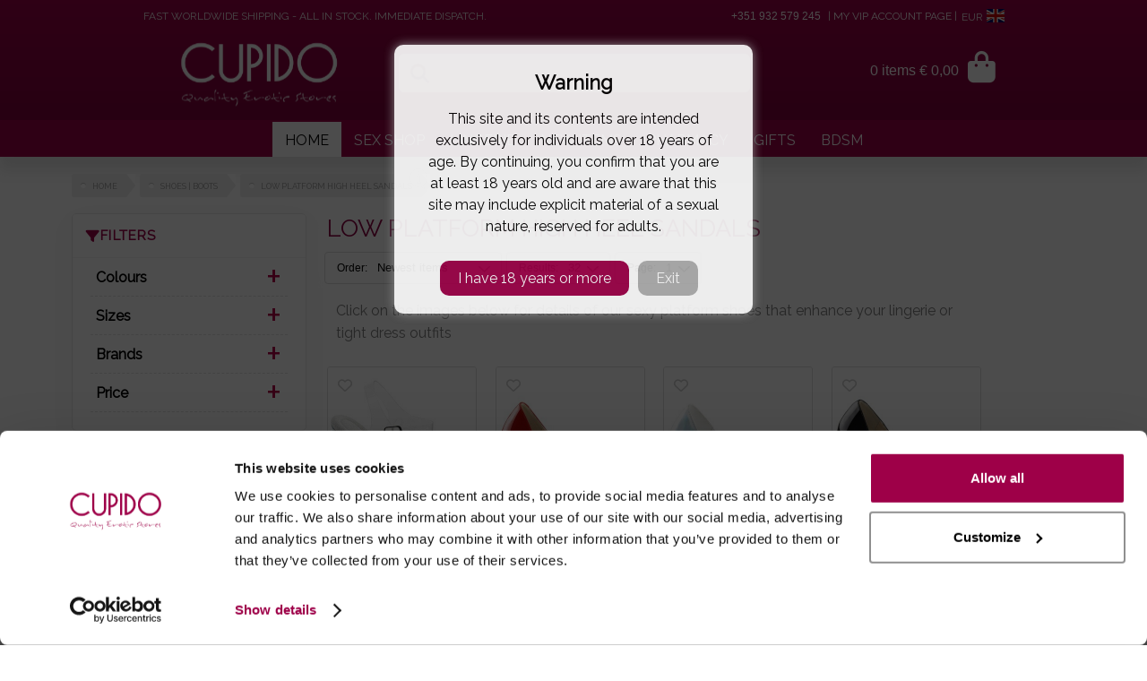

--- FILE ---
content_type: text/html; charset=UTF-8
request_url: https://www.cupidosshop.com/en/low-platforms/569/
body_size: 14271
content:
 <!DOCTYPE html>
<html lang="en" xmlns="http://www.w3.org/1999/xhtml">
<head>
<script id="Cookiebot" src="https://consent.cookiebot.com/uc.js" data-cbid="a8a68a54-5a02-41ad-8091-f17fe374c774" data-blockingmode="manual" type="text/javascript"></script>
<!-- Google Tag Manager -->
<script>(function(w,d,s,l,i){w[l]=w[l]||[];w[l].push({'gtm.start':
new Date().getTime(),event:'gtm.js'});var f=d.getElementsByTagName(s)[0],
j=d.createElement(s),dl=l!='dataLayer'?'&l='+l:'';j.async=true;j.src=
'https://www.googletagmanager.com/gtm.js?id='+i+dl;f.parentNode.insertBefore(j,f);
})(window,document,'script','dataLayer','GTM-W9PPG76');</script>
<!-- End Google Tag Manager -->
	

	<script src="https://accounts.google.com/gsi/client" async defer></script>

		<meta name="description" content="Click on the images below for details of our sexy platform shoes that enhance your lingerie or tight dress outfits">
	<title>Sexy shoes | Low platform shoes</title>
	<meta name="title" content="Sexy shoes | Low platform shoes">
		<meta http-equiv="cache-control" content="private">
	<meta http-equiv="X-UA-Compatible" content="IE=edge,chrome=1"> 
	<meta http-equiv="Content-Type" content="text/html; charset=utf-8">
	<meta http-equiv="content-language" content="en-GB">
	<meta name="viewport" content="width=device-width, initial-scale=1, maximum-scale=5">
	<meta name="theme-color" content="#9d0048">
	<meta name="mobile-web-app-capable" content="yes">
	<meta name="mobile-web-app-status-bar-style" content="black-translucent">
	<link rel="apple-touch-icon" href="/imgs/icon-cupido.png">
	<link rel="icon" sizes="192x192" href="/imgs/icon-cupido.png">
	<meta name="msapplication-square310x310logo" content="/imgs/icon-cupido.png">
	<meta name="revisit-After" content="1 DAYS">
	<meta name="language" content="en">
	<meta name="Rating" content="General">
	<meta name="Author" content="Solidweb">
	<meta name="google" content="notranslate">
	<meta name="DC.title" content="Sexy shoes | Low platform shoes">
	<meta name="verify-v1" content="3P1l9qpXPOqkjzxaDUWQcg90bXTzmzAhxKyvOJX2YHM=">
	<meta name="ICBM" content="37.061686, -7.806885">
	<meta name="msvalidate.01" content="382B56A5100BECE8516C6DFD094ED71E">
	<meta name="p:domain_verify" content="86521329c00233027fb3a9c0cda710e6">
	<link href="https://www.cupidosshop.com/css/ext.min.css" rel="stylesheet" type="text/css">
	
		<link href="https://www.cupidosshop.com/css/cupido.css?v=20240612" rel="stylesheet" type="text/css">
	

	<link rel="preload" href="https://www.cupidosshop.com/css/fontawesome6/webfonts/fa-brands-400.woff2" as="font" crossorigin="anonymous">
	<link href="https://www.cupidosshop.com/css/fontawesome6/css/all.min.css" rel="stylesheet" type="text/css">
	<link href="https://www.cupidosshop.com/css/fontawesome6/css/brands.min.css" rel="stylesheet" type="text/css">

	
	<meta name='robots' content='index,follow'>

	<meta name="twitter:card" content="summary_large_image" />
	<meta name="twitter:title" content="Sexy shoes | Low platform shoes" />
	<meta name="twitter:description" content="Click on the images below for details of our sexy platform shoes that enhance your lingerie or tight dress outfits" />
	<meta name="twitter:site" content="@SexShop_Cupido" />
	<meta name="twitter:creator" content="@SexShop_Cupido" />
	<meta name="twitter:label1" content="Written by" />
	<meta name="twitter:data1" content="jn" />
	<meta name="twitter:label2" content="Time to read" />
	<meta name="twitter:data2" content="5 minutes" />
	<meta name="twitter:image" content="https://www.cupidosshop.com/bo/ckfinder/userfiles/images/Home%20equipa%20EN%20OUT2024.jpg" />
	<meta property="og:title" content="Sexy shoes | Low platform shoes">
	<meta property="og:site_name" content="Sexy shoes | Low platform shoes">
	<meta property="og:description" content="Click on the images below for details of our sexy platform shoes that enhance your lingerie or tight dress outfits">
	<meta property="og:type" content="website">
	<meta property="og:url" content="https://www.cupidosshop.com/en/">
	<link rel="alternate" hreflang="pt" href="https://www.cupidosshop.com/pt/"/>
	<link rel="alternate" hreflang="en" href="https://www.cupidosshop.com/en/" />
	<link rel="alternate" hreflang="es" href="https://www.cupidosshop.com/es/" />
	<link rel="alternate" hreflang="x-default" href="https://www.cupidosshop.com/"/>
	<meta property="og:image" content="https://www.cupidosshop.com/bo/ckfinder/userfiles/images/Home%20equipa%20EN%20OUT2024.jpg" />
	
<style>
.titulo_ficha_topo{ color: #9d0048; font-size: 27px !important; }
.p_price{color:black !important;}
.cat_title{ line-height: 25px; font-size: 16px !important; }
.flag-icon-es{background-image: url('/images/flags/4x3/es.svg');}
.main-logo-img{max-width: 180px;}
.webstore-header-cupido { background: #9e0048; background: -moz-linear-gradient(top, #9e0048 0%, #82003c 100%); background: -webkit-linear-gradient(top, #9e0048 0%, #82003c 100%); background: linear-gradient(to bottom, #9e0048 0%, #82003c 100%); filter: progid:DXImageTransform.Microsoft.gradient( startColorstr='#9e0048', endColorstr='#82003c',GradientType=0 ); }
.webstore-desktop-menu ul li a{ border:1px solid white !important;}
.webstore-desktop-menu ul li{border:1px solid white !important;}
</style>
<script type="application/ld+json">
		{
		  "@context": "http://schema.org",
			"@type": "Organization",
			"url": "https://www.cupidosshop.com",
		  "name": "Cupidosshop",
		  "logo": "https://www.cupidosshop.com/imgs/icon-cupido.png",
		  "address": {
		    "@type": "PostalAddress",
		    "addressCountry": "United Kingdom"
		  },
		  "telephone": "+351968899213",
		  "potentialAction": [{
    "@type": "SearchAction",
    "target": "https://www.cupidosshop.com/en/search?q={search_term_string}",
    "query-input": "required name=search_term_string"
		  }],
		  "sameAs" : [
		    "https://plus.google.com/+cupidosshop",
		    "https://www.facebook.com/cupido.erotic.store",
		    "https://www.instagram.com/sexshop.cupido/",
		    "https://www.yelp.pt/biz/cupidos-shop-olh%C3%A3o"
		  ],
		  "brand": {
		      "@type": "Brand",
		      "name": "Sex Shop Online Cupido",
		      "url": "https://www.cupidosshop.com",
		      "logo": "https://www.cupidosshop.com/imgs/icon-cupido.png"
		  }
		}
		</script>
		<script type="application/ld+json">
  {
    "@context": "http://schema.org",
    "@type": "Blog",
    "url": "https://www.cupidosshop.com/en/content/Sex-Shop-Blog/"
  }
</script>
		<meta name="msapplication-TileColor" content="#ffffff">
<meta name="msapplication-TileImage" content="/images/favicon/cupido/ms-icon-144x144.png">
<link rel="apple-touch-icon" sizes="180x180" href="/images/favicon/cupido/apple-touch-icon.png">
<link rel="icon" type="image/png" sizes="32x32" href="/images/favicon/cupido/favicon-32x32.png">
<link rel="icon" type="image/png" sizes="16x16" href="/images/favicon/cupido/favicon-16x16.png">
<link rel="manifest" href="/images/favicon/cupido/site.webmanifest">
<link rel="mask-icon" href="/images/favicon/cupido/safari-pinned-tab.svg" color="#5bbad5">
<meta name="msapplication-TileColor" content="#da532c">
<meta name="theme-color" content="#ffffff">
<meta name="google-site-verification" content="0aAtNg90YGyI6WgMfRMQGGLAwEC5hav8-mZUPLGTj4U" />
<link rel="dns-prefetch" href="//fonts.googleapis.com">
<link rel="dns-prefetch" href="//google-analytics.com">
<link rel="dns-prefetch" href="//www.google-analytics.com">
<link rel="dns-prefetch" href="//www.googletagmanager.com">

<link href="https://fonts.googleapis.com/css?family=Raleway&display=swap" rel="stylesheet">
</head>
<body class="webstore-main-body">
<!-- Google Tag Manager (noscript) -->
<noscript><iframe src="https://www.googletagmanager.com/ns.html?id=GTM-W9PPG76"
height="0" width="0" style="display:none;visibility:hidden"></iframe></noscript>
<!-- End Google Tag Manager (noscript) -->
<input type="hidden" name="clang_id" id="clang_id" value="en">

		<input type='hidden' id='session_currency' value='&euro;'>
	<input type='hidden' id='session_lang' value='en'>
	<input type='hidden' id='extra_query' value='569'>
	<input type='hidden' id='espaco_lista' value=''>
	<input type='hidden' id='nowpage' value=''>
	<input type='hidden' id='novidades' value=''>
	<div id="full-wrapper" class="full-wrapper">
		<div class="header-wrapper webstore-header-cupido">
			<div id="topm-info" class="topm-phrases">
				<div class="grid">
					<div class="fl txt1">FAST WORLDWIDE SHIPPING - ALL IN STOCK. IMMEDIATE DISPATCH.</div>

					
					<div class="fr txt2">| <a href="/en/account/" class="white">MY VIP ACCOUNT PAGE</a> | 														<div id="tools-container" class="tools-container">
															<div class="tools-selector">
									<div id="tools-options" class="tools-options">						
										<a href='/pt/sapatos-plataforma-pequena-at-4cm/569/'><div class='language-change-button'><span class='flag-icon flag-icon-pt'></span> PORTUGUES</div></a><a href='/es/zapatos-plataforma-peque-a-hasta-4cm/569/'><div class='language-change-button'><span class='flag-icon flag-icon-es'></span> ESPAÑOL</div></a>										Show prices in<br>
										<div class='tools-price' href='reais' title='Real'>BRL</div><div class='tools-price' href='libras' title='British Pound'>GBP</div><div class='tools-price' href='usd' title='US Dollar'>USD</div>									</div>
									EUR <span class='flag-icon flag-icon-gp'></span>								</div>
															</div>
						 <div class="header-contacts"><a href="https://wa.me/351932579245" target="_blank" style="color:#FFFFFF;">+351 932 579 245</a></div>
					</div>
					<div class="clr"></div>
				</div>
			</div>
			<div class="webstore-header">	
				<div class="webstore-header-container">
					<div class="menu-mobile" id="hamburguer"><i class="fa fa-bars fa-2x mobile-menu-icon" aria-hidden="true"></i></div>			
					<a href="/en/"><div class="branding_cupido branding" style="background: none !important;" data-lang="en"><img class="main-logo-img" alt='Cupido Sex Shop' alia-label='Sex Shop'  src="https://www.cupidosshop.com/imgs/cupido.svg"  width="100%" alt="Sexy shoes | Low platform shoes"  title="Sexy shoes | Low platform shoes"></div></a>
					<div class="shopcart-container">
						<span class="shopcart-badge hide-desktop"><span class='basketIdMobile'></span></span>
						<div class="shopcart-selector">
							<div class="shopcart-selector-right"><i class="fa fa-shopping-bag" aria-hidden="true"></i></div>
							<div class="shopcart-selector-left"><span class='shopcart-selector-info hide-mobile'><span class='basketId'></span> <span class="basketTotalId"></span></span></div>
					  </div>
					  <div id="shopcart-modal-container">
					  	<span class="shopcart-modal-caret"></span>
					  	<div id="shopcart-modal" class="shopcart-modal-html"></div>
					  </div>
					</div>
										<div id="livesearch-container" class="livesearch-container">
						<div itemscope itemtype="http://schema.org/WebSite">
							<meta itemprop="url" content="https://www.cupidosshop.com/">
							<form itemprop="potentialAction" itemscope itemtype="http://schema.org/SearchAction" method="post" id="live" action="">
							<meta itemprop="target" content="https://www.cupidosshop.com/en/search?q={search_term_string}"/>
								<div class="search-container">	
									<div class="livesearch-button-container">
										<button class="livesearch-btn" aria-label="Pesquisa" type="button"><i class="fa fa-search livesearch-icon" aria-hidden="true"></i></button>
									</div>
									<div class="livesearch-input-container">
										<input type="text" itemprop="query-input" class="livesearch-input" aria-label="Search" id="q" name="search_term_string"  autocomplete="off" />
										<button class="livesearch-reset" id="livesearch-reset"><i class="fa fa-times-circle fa-2x shopcart-reset-icon" aria-hidden="true"></i></button>
									</div>
								</div>
							</form>
						</div>
					</div>
				</div>
			</div>
		</div>
		<div id="livesearch" class="livesearch-results"></div>

		
		<div id="topm-cats" class="topm-cats">
			<div class="grid">
				<ul class="newMenu"><li><a class='sel' href="/en/">HOME</a></li><li><a href="/en/content/ON-LINE-SEX-SHOP" >SEX SHOP</a></li><li><a href="/en/sexy-female-lingerie-clothes/121/" >LINGERIE</a></li><li><a href="/en/new-items/" >NEW ITEMS</a></li><li><a href="/en/pharmacy-xxx/148/" >PHARMACY</a></li><li><a href="/en/gift-sets/575/" >GIFTS</a></li><li><a href="/en/sm-bondage/33/" >BDSM</a></li></ul>
			</div>
		</div>
				<div class="breadcrumbs">
			<ol itemscope itemtype='http://schema.org/BreadcrumbList'><li class='home tag'><a href='/en/'>Home</a></li><li class='home tag'><a href='/en/shoes-boots/409/'>SHOES | BOOTS</a></li><li itemprop='itemListElement' itemscope itemtype='http://schema.org/ListItem' class='home tag'><a itemprop='item' href='/en/low-platform-high-heel-sandals/569/'><span itemprop='name'>Low Platform High Heel Sandals</span><meta itemprop='position' content='1' /></a></li></ul></ol>		</div>
		
		<div class="clear"></div>
			
								
		<div id="main-container" class="main-container">


						<div class="main-menu">
			<div class='mfilters' id='menu-filters' aria-label="Filters"></div>
<div class='clear'></div><div class='webstore-desktop-menu'><ul class='desktop-categories'><li itemprop='category'><span itemprop='category' content='JUST ARRIVED'><a href='/en/new-items/' title='JUST ARRIVED' class='desktop_maincat '><strong>JUST ARRIVED</strong></a></span></li><li itemprop='category'><span itemprop='category' content='BRANDS'><a href='/en/brands/' title='BRANDS' class='desktop_maincat '><strong>BRANDS</strong></a></span></li><li itemprop='category'>
									<span itemprop='category' content='50 Shades of grey Sex Toys'>
										<a href="/en/50-shades-of-grey-sex-toys/766/" title='50 Shades of grey Sex Toys' id_code='766' class='desktop_maincat '>
											50 Shades of grey Sex Toys</a>
									</span><li itemprop='category'>
									<span itemprop='category' content='ADVENT CALENDARS'>
										<a href="/en/advent-calendars/966/" title='ADVENT CALENDARS' id_code='966' class='desktop_maincat '>
											ADVENT CALENDARS</a>
									</span><li itemprop='category'>
									<span itemprop='category' content='PORN CALENDARS'>
										<a href="/en/porn-calendars/964/" title='PORN CALENDARS' id_code='964' class='desktop_maincat '>
											PORN CALENDARS</a>
									</span><li itemprop='category'>
									<span itemprop='category' content='Low Cost Sex Toys'>
										<a href="/en/low-cost-sex-toys/657/" title='Low Cost Sex Toys' id_code='657' class='desktop_maincat '>
											Low Cost Sex Toys</a>
									</span><ul id='desktop_subcat_389' class='desktop-categories'>
					<li itemprop='category' class='desktop-subcat'>
					<a href="/en/female-costumes/391/">
						<span itemprop='category' content='Female Costumes' class=''>Female Costumes</span></a>
					</li>
					
					<li itemprop='category' class='desktop-subcat'>
					<a href="/en/mens-costumes/390/">
						<span itemprop='category' content='Mens Costumes' class=''>Mens Costumes</span></a>
					</li>
					
					<li itemprop='category' class='desktop-subcat'>
					<a href="/en/wigs/395/">
						<span itemprop='category' content='Wigs' class=''>Wigs</span></a>
					</li>
					</ul></ul><ul id='desktop_subcat_767' class='desktop-categories'></ul><ul id='desktop_subcat_659' class='desktop-categories'><ul id='desktop_subcat_676' class='desktop-categories'>
					<li itemprop='category' class='desktop-subcat'>
					<a href="/en/description-shortly/760/">
						<span itemprop='category' content='BODYWAND®' class=''>BODYWAND®</span></a>
					</li>
					
					<li itemprop='category' class='desktop-subcat'>
					<a href="/en/clone-a-willy/641/">
						<span itemprop='category' content='CLONE-A-WILLY®' class=''>CLONE-A-WILLY®</span></a>
					</li>
					
					<li itemprop='category' class='desktop-subcat'>
					<a href="/en/doc-johnson/685/">
						<span itemprop='category' content='DOC JOHNSON®' class=''>DOC JOHNSON®</span></a>
					</li>
					
					<li itemprop='category' class='desktop-subcat'>
					<a href="/en/description-shortly/817/">
						<span itemprop='category' content='DONA®' class=''>DONA®</span></a>
					</li>
					
					<li itemprop='category' class='desktop-subcat'>
					<a href="/en/je-joue/683/">
						<span itemprop='category' content='JE JOUE®' class=''>JE JOUE®</span></a>
					</li>
					
					<li itemprop='category' class='desktop-subcat'>
					<a href="/en/kamasutra/589/">
						<span itemprop='category' content='KAMASUTRA®' class=''>KAMASUTRA®</span></a>
					</li>
					
					<li itemprop='category' class='desktop-subcat'>
					<a href="/en/description-shortly/775/">
						<span itemprop='category' content='LOVERS PREMIUM' class=''>LOVERS PREMIUM</span></a>
					</li>
					
					<li itemprop='category' class='desktop-subcat'>
					<a href="/en/ohmibod/650/">
						<span itemprop='category' content='OHMIBOD®' class=''>OHMIBOD®</span></a>
					</li>
					
					<li itemprop='category' class='desktop-subcat'>
					<a href="/en/description-shortly/814/">
						<span itemprop='category' content='OVO®' class=''>OVO®</span></a>
					</li>
					
					<li itemprop='category' class='desktop-subcat'>
					<a href="/en/pjur/680/">
						<span itemprop='category' content='PJUR®' class=''>PJUR®</span></a>
					</li>
					
					<li itemprop='category' class='desktop-subcat'>
					<a href="/en/description-shortly/786/">
						<span itemprop='category' content='Perfect Fit' class=''>Perfect Fit</span></a>
					</li>
					
					<li itemprop='category' class='desktop-subcat'>
					<a href="/en/description-shortly/779/">
						<span itemprop='category' content='SHUNGA®' class=''>SHUNGA®</span></a>
					</li>
					
					<li itemprop='category' class='desktop-subcat'>
					<a href="/en/swan/649/">
						<span itemprop='category' content='SWAN® ' class=''>SWAN® </span></a>
					</li>
					
					<li itemprop='category' class='desktop-subcat'>
					<a href="/en/description-shortly/912/">
						<span itemprop='category' content='THE RABBIT COMPANY®' class=''>THE RABBIT COMPANY®</span></a>
					</li>
					
					<li itemprop='category' class='desktop-subcat'>
					<a href="/en/we-vibe/597/">
						<span itemprop='category' content='WE VIBE®' class=''>WE VIBE®</span></a>
					</li>
					</ul></ul><div class='desktop-subtitle'>PHARMACY</div><ul class='desktop-categories'><li itemprop='category'>
									<div id='desktop_plus_148' class='desktop-mainmenu' id_code='148'><i class='fa fa-plus menu-sub-icon'></i></div><span itemprop='category' content='PHARMACY XXX'>
										<a href="/en/pharmacy-xxx/148/" title='PHARMACY XXX' id_code='148' class='desktop_maincat '>
											PHARMACY XXX</a>
									</span><ul id='desktop_subcat_148' class='desktop-categories'>
					<li itemprop='category' class='desktop-subcat'>
					<a href="/en/anal-desensitizing/507/">
						<span itemprop='category' content='Anal - Relaxant' class=''>Anal - Relaxant</span></a>
					</li>
					
					<li itemprop='category' class='desktop-subcat'>
					<a href="/en/aphrodisiacs-sexual-energy-enhancers/173/">
						<span itemprop='category' content='Aphrodisiacs | Sexual Energy Enhancers' class=''>Aphrodisiacs | Sexual Energy Enhancers</span></a>
					</li>
					
					<li itemprop='category' class='desktop-subcat'>
					<a href="/en/description-shortly/909/">
						<span itemprop='category' content='BRAZILIAN BALLS' class=''>BRAZILIAN BALLS</span></a>
					</li>
					
					<li itemprop='category' class='desktop-subcat'>
					<a href="/en/bath-salts-bubble-bath/401/">
						<span itemprop='category' content='Bath - Salts | Bubble bath' class=''>Bath - Salts | Bubble bath</span></a>
					</li>
					
					<li itemprop='category' class='desktop-subcat'>
					<a href="/en/condoms/149/">
						<span itemprop='category' content='Condoms' class=''>Condoms</span></a>
					</li>
					
					<li itemprop='category' class='desktop-subcat'>
					<a href="/en/creams-penis-development/247/">
						<span itemprop='category' content='Creams - Penis Development' class=''>Creams - Penis Development</span></a>
					</li>
					
					<li itemprop='category' class='desktop-subcat'>
					<a href="/en/creams-stimulating/506/">
						<span itemprop='category' content='Creams - Stimulating ' class=''>Creams - Stimulating </span></a>
					</li>
					
					<li itemprop='category' class='desktop-subcat'>
					<a href="/en/de-sensitizers-delay-creams/156/">
						<span itemprop='category' content='De-sensitizers | Delay creams' class=''>De-sensitizers | Delay creams</span></a>
					</li>
					
					<li itemprop='category' class='desktop-subcat'>
					<a href="/en/depilation/249/">
						<span itemprop='category' content='Depilation' class=''>Depilation</span></a>
					</li>
					
					<li itemprop='category' class='desktop-subcat'>
					<a href="/en/flaccid-breasts/246/">
						<span itemprop='category' content='Flaccid Breasts' class=''>Flaccid Breasts</span></a>
					</li>
					
					<li itemprop='category' class='desktop-subcat'>
					<a href="/en/anal-vaginal-hygiene/151/">
						<span itemprop='category' content='Hygiene - Anal | Vaginal ' class=''>Hygiene - Anal | Vaginal </span></a>
					</li>
					
					<li itemprop='category' class='desktop-subcat'>
					<a href="/en/description-shortly/973/">
						<span itemprop='category' content='Intimate Disinfectants' class=''>Intimate Disinfectants</span></a>
					</li>
					
					<li itemprop='category' class='desktop-subcat'>
					<a href="/en/lubes-anal/666/">
						<span itemprop='category' content='Lubes Anal' class=''>Lubes Anal</span></a>
					</li>
					
					<li itemprop='category' class='desktop-subcat'>
					<a href="/en/lubes-edible/667/">
						<span itemprop='category' content='Lubes Edible' class=''>Lubes Edible</span></a>
					</li>
					
					<li itemprop='category' class='desktop-subcat'>
					<a href="/en/lubes-silicone/665/">
						<span itemprop='category' content='Lubes Silicone' class=''>Lubes Silicone</span></a>
					</li>
					
					<li itemprop='category' class='desktop-subcat'>
					<a href="/en/lubes-water-based/664/">
						<span itemprop='category' content='Lubes Water Based' class=''>Lubes Water Based</span></a>
					</li>
					
					<li itemprop='category' class='desktop-subcat'>
					<a href="/en/lubricants/152/">
						<span itemprop='category' content='Lubricants' class=''>Lubricants</span></a>
					</li>
					
					<li itemprop='category' class='desktop-subcat'>
					<a href="/en/massage-oils-candles/153/">
						<span itemprop='category' content='Massage - Oils | Candles' class=''>Massage - Oils | Candles</span></a>
					</li>
					
					<li itemprop='category' class='desktop-subcat'>
					<a href="/en/oral-sex-creams-oils/172/">
						<span itemprop='category' content='Oral Sex - Creams | Oils' class=''>Oral Sex - Creams | Oils</span></a>
					</li>
					
					<li itemprop='category' class='desktop-subcat'>
					<a href="/en/pheromone-perfumes-creams/157/">
						<span itemprop='category' content='Pheromone Perfumes | Creams' class=''>Pheromone Perfumes | Creams</span></a>
					</li>
					
					<li itemprop='category' class='desktop-subcat'>
					<a href="/en/professional-instruments/532/">
						<span itemprop='category' content='Professional Instruments' class=''>Professional Instruments</span></a>
					</li>
					
					<li itemprop='category' class='desktop-subcat'>
					<a href="/en/description-shortly/957/">
						<span itemprop='category' content='Self STD Tests' class=''>Self STD Tests</span></a>
					</li>
					
					<li itemprop='category' class='desktop-subcat'>
					<a href="/en/description-shortly/813/">
						<span itemprop='category' content='Sperm Lubes' class=''>Sperm Lubes</span></a>
					</li>
					</ul><li itemprop='category'>
									<span itemprop='category' content='FREE SAMPLES'>
										<a href="/en/free-samples/433/" title='FREE SAMPLES' id_code='433' class='desktop_maincat '>
											FREE SAMPLES</a>
									</span></ul><div class='desktop-subtitle'>SEX SHOP</div><ul class='desktop-categories'><li itemprop='category'>
									<span itemprop='category' content='SEX TOYS FOR COUPLES'>
										<a href="/en/sex-toys-for-couples/911/" title='SEX TOYS FOR COUPLES' id_code='911' class='desktop_maincat '>
											SEX TOYS FOR COUPLES</a>
									</span><li itemprop='category'>
									<div id='desktop_plus_87' class='desktop-mainmenu' id_code='87'><i class='fa fa-plus menu-sub-icon'></i></div><span itemprop='category' content='VIBRATORS/DILDOS'>
										<a href="/en/vibrators-dildos/87/" title='VIBRATORS/DILDOS' id_code='87' class='desktop_maincat '>
											VIBRATORS/DILDOS</a>
									</span><ul id='desktop_subcat_87' class='desktop-categories'>
					<li itemprop='category' class='desktop-subcat'>
					<a href="/en/clit-stimulators/408/">
						<span itemprop='category' content='Clit Stimulators' class=''>Clit Stimulators</span></a>
					</li>
					
					<li itemprop='category' class='desktop-subcat'>
					<a href="/en/cyber-skin/560/">
						<span itemprop='category' content='Cyber-Skin' class=''>Cyber-Skin</span></a>
					</li>
					
					<li itemprop='category' class='desktop-subcat'>
					<a href="/en/non-vibrating/224/">
						<span itemprop='category' content='Dildos' class=''>Dildos</span></a>
					</li>
					
					<li itemprop='category' class='desktop-subcat'>
					<a href="/en/double-sided/274/">
						<span itemprop='category' content='Double Sided' class=''>Double Sided</span></a>
					</li>
					
					<li itemprop='category' class='desktop-subcat'>
					<a href="/en/g-spot/263/">
						<span itemprop='category' content='G-Spot' class=''>G-Spot</span></a>
					</li>
					
					<li itemprop='category' class='desktop-subcat'>
					<a href="/en/glass/275/">
						<span itemprop='category' content='Glass' class=''>Glass</span></a>
					</li>
					
					<li itemprop='category' class='desktop-subcat'>
					<a href="/en/inflatable/526/">
						<span itemprop='category' content='Inflatable' class=''>Inflatable</span></a>
					</li>
					
					<li itemprop='category' class='desktop-subcat'>
					<a href="/en/jelly/615/">
						<span itemprop='category' content='Jelly' class=''>Jelly</span></a>
					</li>
					
					<li itemprop='category' class='desktop-subcat'>
					<a href="/en/metal/276/">
						<span itemprop='category' content='Metal' class=''>Metal</span></a>
					</li>
					
					<li itemprop='category' class='desktop-subcat'>
					<a href="/en/mini-small/554/">
						<span itemprop='category' content='Mini' class=''>Mini</span></a>
					</li>
					
					<li itemprop='category' class='desktop-subcat'>
					<a href="/en/realistic/273/">
						<span itemprop='category' content='Realistic' class=''>Realistic</span></a>
					</li>
					
					<li itemprop='category' class='desktop-subcat'>
					<a href="/en/replicas/608/">
						<span itemprop='category' content='Replicas' class=''>Replicas</span></a>
					</li>
					
					<li itemprop='category' class='desktop-subcat'>
					<a href="/en/rotating/277/">
						<span itemprop='category' content='Rotating' class=''>Rotating</span></a>
					</li>
					
					<li itemprop='category' class='desktop-subcat'>
					<a href="/en/suction-cup/565/">
						<span itemprop='category' content='Suction Cup' class=''>Suction Cup</span></a>
					</li>
					
					<li itemprop='category' class='desktop-subcat'>
					<a href="/en/description-shortly/965/">
						<span itemprop='category' content='Thrusting' class=''>Thrusting</span></a>
					</li>
					
					<li itemprop='category' class='desktop-subcat'>
					<a href="/en/description-shortly/807/">
						<span itemprop='category' content='Toys With APP' class=''>Toys With APP</span></a>
					</li>
					
					<li itemprop='category' class='desktop-subcat'>
					<a href="/en/vibrating/223/">
						<span itemprop='category' content='Vibrators' class=''>Vibrators</span></a>
					</li>
					
					<li itemprop='category' class='desktop-subcat'>
					<a href="/en/description-shortly/906/">
						<span itemprop='category' content='WANDS' class=''>WANDS</span></a>
					</li>
					
					<li itemprop='category' class='desktop-subcat'>
					<a href="/en/xl-20-25cm/278/">
						<span itemprop='category' content='XL' class=''>XL</span></a>
					</li>
					</ul><li itemprop='category'>
									<div id='desktop_plus_41' class='desktop-mainmenu' id_code='41'><i class='fa fa-plus menu-sub-icon'></i></div><span itemprop='category' content='ANAL SEX TOYS'>
										<a href="/en/anal-sex-toys/41/" title='ANAL SEX TOYS' id_code='41' class='desktop_maincat '>
											ANAL SEX TOYS</a>
									</span><ul id='desktop_subcat_41' class='desktop-categories'>
					<li itemprop='category' class='desktop-subcat'>
					<a href="/en/description-shortly/752/">
						<span itemprop='category' content='Anal Beads' class=''>Anal Beads</span></a>
					</li>
					
					<li itemprop='category' class='desktop-subcat'>
					<a href="/en/lubes-relaxing-sprays/601/">
						<span itemprop='category' content='Anal Lubes & Relaxing sprays' class=''>Anal Lubes & Relaxing sprays</span></a>
					</li>
					
					<li itemprop='category' class='desktop-subcat'>
					<a href="/en/description-shortly/751/">
						<span itemprop='category' content='Anal Plugs' class=''>Anal Plugs</span></a>
					</li>
					
					<li itemprop='category' class='desktop-subcat'>
					<a href="/en/vibrating/231/">
						<span itemprop='category' content='Anal Vibrators' class=''>Anal Vibrators</span></a>
					</li>
					
					<li itemprop='category' class='desktop-subcat'>
					<a href="/en/description-shortly/774/">
						<span itemprop='category' content='Begginer' class=''>Begginer</span></a>
					</li>
					
					<li itemprop='category' class='desktop-subcat'>
					<a href="/en/description-shortly/908/">
						<span itemprop='category' content='Cleansing' class=''>Cleansing</span></a>
					</li>
					
					<li itemprop='category' class='desktop-subcat'>
					<a href="/en/description-shortly/812/">
						<span itemprop='category' content='FISTING' class=''>FISTING</span></a>
					</li>
					
					<li itemprop='category' class='desktop-subcat'>
					<a href="/en/glass/284/">
						<span itemprop='category' content='Glass' class=''>Glass</span></a>
					</li>
					
					<li itemprop='category' class='desktop-subcat'>
					<a href="/en/inflatable/525/">
						<span itemprop='category' content='Inflatable Anal' class=''>Inflatable Anal</span></a>
					</li>
					
					<li itemprop='category' class='desktop-subcat'>
					<a href="/en/metal/283/">
						<span itemprop='category' content='Metal' class=''>Metal</span></a>
					</li>
					
					<li itemprop='category' class='desktop-subcat'>
					<a href="/en/description-shortly/913/">
						<span itemprop='category' content='Naughty Plugs' class=''>Naughty Plugs</span></a>
					</li>
					
					<li itemprop='category' class='desktop-subcat'>
					<a href="/en/description-shortly/731/">
						<span itemprop='category' content='Nexus®' class=''>Nexus®</span></a>
					</li>
					
					<li itemprop='category' class='desktop-subcat'>
					<a href="/en/non-vibrating/232/">
						<span itemprop='category' content='Non Vibrating' class=''>Non Vibrating</span></a>
					</li>
					
					<li itemprop='category' class='desktop-subcat'>
					<a href="/en/prostate-stimulators/574/">
						<span itemprop='category' content='Prostate Stimulators' class=''>Prostate Stimulators</span></a>
					</li>
					
					<li itemprop='category' class='desktop-subcat'>
					<a href="/en/realistic/280/">
						<span itemprop='category' content='Realistic Anal' class=''>Realistic Anal</span></a>
					</li>
					
					<li itemprop='category' class='desktop-subcat'>
					<a href="/en/description-shortly/784/">
						<span itemprop='category' content='Rosebuds' class=''>Rosebuds</span></a>
					</li>
					
					<li itemprop='category' class='desktop-subcat'>
					<a href="/en/xxl/656/">
						<span itemprop='category' content='XXL' class=''>XXL</span></a>
					</li>
					</ul><li itemprop='category'>
									<div id='desktop_plus_187' class='desktop-mainmenu' id_code='187'><i class='fa fa-plus menu-sub-icon'></i></div><span itemprop='category' content='PENIS ENLARGEMENT'>
										<a href="/en/penis-enlargement/187/" title='PENIS ENLARGEMENT' id_code='187' class='desktop_maincat '>
											PENIS ENLARGEMENT</a>
									</span><ul id='desktop_subcat_187' class='desktop-categories'>
					<li itemprop='category' class='desktop-subcat'>
					<a href="/en/apparatus/671/">
						<span itemprop='category' content='Apparatus - Penis Enlargement' class=''>Apparatus - Penis Enlargement</span></a>
					</li>
					
					<li itemprop='category' class='desktop-subcat'>
					<a href="/en/bathmate/626/">
						<span itemprop='category' content='BATHMATE® PENIS PUMPS' class=''>BATHMATE® PENIS PUMPS</span></a>
					</li>
					
					<li itemprop='category' class='desktop-subcat'>
					<a href="/en/creams/672/">
						<span itemprop='category' content='Creams Penis Enlargement' class=''>Creams Penis Enlargement</span></a>
					</li>
					
					<li itemprop='category' class='desktop-subcat'>
					<a href="/en/extenders-non-vibrating/236/">
						<span itemprop='category' content='Extenders - Non Vibrating' class=''>Extenders - Non Vibrating</span></a>
					</li>
					
					<li itemprop='category' class='desktop-subcat'>
					<a href="/en/extenders-vibrating/235/">
						<span itemprop='category' content='Extenders - Vibrating' class=''>Extenders - Vibrating</span></a>
					</li>
					
					<li itemprop='category' class='desktop-subcat'>
					<a href="/en/penis-pumps-accessories/285/">
						<span itemprop='category' content='Penis Pumps - Accessories' class=''>Penis Pumps - Accessories</span></a>
					</li>
					
					<li itemprop='category' class='desktop-subcat'>
					<a href="/en/penis-pumps-non-vibrating/282/">
						<span itemprop='category' content='Penis Pumps - Non Vibrating ' class=''>Penis Pumps - Non Vibrating </span></a>
					</li>
					
					<li itemprop='category' class='desktop-subcat'>
					<a href="/en/penis-pumps-vibrating/281/">
						<span itemprop='category' content='Penis Pumps - Vibrating ' class=''>Penis Pumps - Vibrating </span></a>
					</li>
					
					<li itemprop='category' class='desktop-subcat'>
					<a href="/en/sleeves-vibrating/678/">
						<span itemprop='category' content='Penis Sleeves - Vibrating' class=''>Penis Sleeves - Vibrating</span></a>
					</li>
					
					<li itemprop='category' class='desktop-subcat'>
					<a href="/en/sleeves-non-vibrating/679/">
						<span itemprop='category' content='Sleeves Non Vibrating' class=''>Sleeves Non Vibrating</span></a>
					</li>
					</ul><li itemprop='category'>
									<div id='desktop_plus_104' class='desktop-mainmenu' id_code='104'><i class='fa fa-plus menu-sub-icon'></i></div><span itemprop='category' content='STRAP ONS'>
										<a href="/en/strap-ons/104/" title='STRAP ONS' id_code='104' class='desktop_maincat '>
											STRAP ONS</a>
									</span><ul id='desktop_subcat_104' class='desktop-categories'>
					<li itemprop='category' class='desktop-subcat'>
					<a href="/en/description-shortly/781/">
						<span itemprop='category' content='Double Penetration' class=''>Double Penetration</span></a>
					</li>
					
					<li itemprop='category' class='desktop-subcat'>
					<a href="/en/strap-on-non-vibrating/238/">
						<span itemprop='category' content='Non Vibrating' class=''>Non Vibrating</span></a>
					</li>
					
					<li itemprop='category' class='desktop-subcat'>
					<a href="/en/description-shortly/754/">
						<span itemprop='category' content='Pegging' class=''>Pegging</span></a>
					</li>
					
					<li itemprop='category' class='desktop-subcat'>
					<a href="/en/strap-on-plus-size/628/">
						<span itemprop='category' content='Plus Size' class=''>Plus Size</span></a>
					</li>
					
					<li itemprop='category' class='desktop-subcat'>
					<a href="/en/katwalk-system/557/">
						<span itemprop='category' content='Universal Strap-ons' class=''>Universal Strap-ons</span></a>
					</li>
					
					<li itemprop='category' class='desktop-subcat'>
					<a href="/en/vac-u-loc-system/556/">
						<span itemprop='category' content='VAC-U-LOC System' class=''>VAC-U-LOC System</span></a>
					</li>
					
					<li itemprop='category' class='desktop-subcat'>
					<a href="/en/strap-on-vibrating/237/">
						<span itemprop='category' content='Vibrating' class=''>Vibrating</span></a>
					</li>
					</ul><li itemprop='category'>
									<span itemprop='category' content='ELECTRO-STIMULATION'>
										<a href="/en/electro-stimulation/646/" title='ELECTRO-STIMULATION' id_code='646' class='desktop_maincat '>
											ELECTRO-STIMULATION</a>
									</span><li itemprop='category'>
									<span itemprop='category' content='SEX MACHINES | SEX CHAIRS | SEX SWINGS | STRIP POLES'>
										<a href="/en/sex-machines-sex-chairs-sex-swings-strip-poles/406/" title='SEX MACHINES | SEX CHAIRS | SEX SWINGS | STRIP POLES' id_code='406' class='desktop_maincat '>
											SEX MACHINES | SEX CHAIRS | SEX SWINGS | STRIP POLES</a>
									</span><li itemprop='category'>
									<div id='desktop_plus_675' class='desktop-mainmenu' id_code='675'><i class='fa fa-plus menu-sub-icon'></i></div><span itemprop='category' content='FOR HER'>
										<a href="/en/for-her/675/" title='FOR HER' id_code='675' class='desktop_maincat '>
											FOR HER</a>
									</span><ul id='desktop_subcat_675' class='desktop-categories'>
					<li itemprop='category' class='desktop-subcat'>
					<a href="/en/clitoral/502/">
						<span itemprop='category' content='Clitoral Stimulation Toys' class=''>Clitoral Stimulation Toys</span></a>
					</li>
					
					<li itemprop='category' class='desktop-subcat'>
					<a href="/en/description-shortly/808/">
						<span itemprop='category' content='Clitoris Sucker' class=''>Clitoris Sucker</span></a>
					</li>
					
					<li itemprop='category' class='desktop-subcat'>
					<a href="/en/g-spot/603/">
						<span itemprop='category' content='G-Spot Stimulation Toys' class=''>G-Spot Stimulation Toys</span></a>
					</li>
					
					<li itemprop='category' class='desktop-subcat'>
					<a href="/en/nipple-clamps/498/">
						<span itemprop='category' content='Nipple Clamps' class=''>Nipple Clamps</span></a>
					</li>
					
					<li itemprop='category' class='desktop-subcat'>
					<a href="/en/non-vibrating-balls/230/">
						<span itemprop='category' content='Non Vibrating Balls' class=''>Non Vibrating Balls</span></a>
					</li>
					
					<li itemprop='category' class='desktop-subcat'>
					<a href="/en/pumps/500/">
						<span itemprop='category' content='Pumps Vagina | Nipple' class=''>Pumps Vagina | Nipple</span></a>
					</li>
					
					<li itemprop='category' class='desktop-subcat'>
					<a href="/en/vibrating-balls/229/">
						<span itemprop='category' content='Vibrating Balls' class=''>Vibrating Balls</span></a>
					</li>
					
					<li itemprop='category' class='desktop-subcat'>
					<a href="/en/vibrating-panties/495/">
						<span itemprop='category' content='Vibrating Panties' class=''>Vibrating Panties</span></a>
					</li>
					</ul><li itemprop='category'>
									<div id='desktop_plus_673' class='desktop-mainmenu' id_code='673'><i class='fa fa-plus menu-sub-icon'></i></div><span itemprop='category' content='FOR HIM'>
										<a href="/en/for-him/673/" title='FOR HIM' id_code='673' class='desktop_maincat '>
											FOR HIM</a>
									</span><ul id='desktop_subcat_673' class='desktop-categories'>
					<li itemprop='category' class='desktop-subcat'>
					<a href="/en/description-shortly/787/">
						<span itemprop='category' content='Ball Stretchers' class=''>Ball Stretchers</span></a>
					</li>
					
					<li itemprop='category' class='desktop-subcat'>
					<a href="/en/description-shortly/796/">
						<span itemprop='category' content='Chastity Cock Cages' class=''>Chastity Cock Cages</span></a>
					</li>
					
					<li itemprop='category' class='desktop-subcat'>
					<a href="/en/cock-rings-non-vibrating/234/">
						<span itemprop='category' content='Cock Rings - Non Vibrating ' class=''>Cock Rings - Non Vibrating </span></a>
					</li>
					
					<li itemprop='category' class='desktop-subcat'>
					<a href="/en/cock-rings-vibrating/233/">
						<span itemprop='category' content='Cock Rings - Vibrating ' class=''>Cock Rings - Vibrating </span></a>
					</li>
					
					<li itemprop='category' class='desktop-subcat'>
					<a href="/en/fleshlight/613/">
						<span itemprop='category' content='FLESHLIGHT® Masturbators' class=''>FLESHLIGHT® Masturbators</span></a>
					</li>
					
					<li itemprop='category' class='desktop-subcat'>
					<a href="/en/pussy-non-vibrating/240/">
						<span itemprop='category' content='Masturbators - Non Vibrating' class=''>Masturbators - Non Vibrating</span></a>
					</li>
					
					<li itemprop='category' class='desktop-subcat'>
					<a href="/en/pussy-vibrating/239/">
						<span itemprop='category' content='Masturbators - Vibrating ' class=''>Masturbators - Vibrating </span></a>
					</li>
					
					<li itemprop='category' class='desktop-subcat'>
					<a href="/en/description-shortly/755/">
						<span itemprop='category' content='Meiki® Pussies' class=''>Meiki® Pussies</span></a>
					</li>
					
					<li itemprop='category' class='desktop-subcat'>
					<a href="/en/tenga/618/">
						<span itemprop='category' content='TENGA® Masturbators' class=''>TENGA® Masturbators</span></a>
					</li>
					
					<li itemprop='category' class='desktop-subcat'>
					<a href="/en/description-shortly/768/">
						<span itemprop='category' content='Urethra Stimulators' class=''>Urethra Stimulators</span></a>
					</li>
					</ul><li itemprop='category'>
									<span itemprop='category' content='BATTERIES/CHARGERS'>
										<a href="/en/batteries-chargers/405/" title='BATTERIES/CHARGERS' id_code='405' class='desktop_maincat '>
											BATTERIES/CHARGERS</a>
									</span></ul><ul id='desktop_subcat_744' class='desktop-categories'><li itemprop='category'>
									<div id='desktop_plus_33' class='desktop-mainmenu' id_code='33'><i class='fa fa-plus menu-sub-icon'></i></div><span itemprop='category' content='SM | BONDAGE'>
										<a href="/en/sm-bondage/33/" title='SM | BONDAGE' id_code='33' class='desktop_maincat '>
											SM | BONDAGE</a>
									</span><ul id='desktop_subcat_33' class='desktop-categories'>
					<li itemprop='category' class='desktop-subcat'>
					<a href="/en/description-shortly/753/">
						<span itemprop='category' content='BDSM Kits' class=''>BDSM Kits</span></a>
					</li>
					
					<li itemprop='category' class='desktop-subcat'>
					<a href="/en/description-shortly/795/">
						<span itemprop='category' content='Chastity' class=''>Chastity</span></a>
					</li>
					
					<li itemprop='category' class='desktop-subcat'>
					<a href="/en/cuffs-ropes/217/">
						<span itemprop='category' content='Cuffs | Ropes' class=''>Cuffs | Ropes</span></a>
					</li>
					
					<li itemprop='category' class='desktop-subcat'>
					<a href="/en/gags/219/">
						<span itemprop='category' content='Gags' class=''>Gags</span></a>
					</li>
					
					<li itemprop='category' class='desktop-subcat'>
					<a href="/en/leather/591/">
						<span itemprop='category' content='Leather' class=''>Leather</span></a>
					</li>
					
					<li itemprop='category' class='desktop-subcat'>
					<a href="/en/masks/607/">
						<span itemprop='category' content='Masks | Collars' class=''>Masks | Collars</span></a>
					</li>
					
					<li itemprop='category' class='desktop-subcat'>
					<a href="/en/various/221/">
						<span itemprop='category' content='Metal ' class=''>Metal </span></a>
					</li>
					
					<li itemprop='category' class='desktop-subcat'>
					<a href="/en/nipple-clamps/220/">
						<span itemprop='category' content='Nipple / Pussy Clamps' class=''>Nipple / Pussy Clamps</span></a>
					</li>
					
					<li itemprop='category' class='desktop-subcat'>
					<a href="/en/whips/218/">
						<span itemprop='category' content='Whips' class=''>Whips</span></a>
					</li>
					</ul></ul><ul id='desktop_subcat_745' class='desktop-categories'><ul id='desktop_subcat_158' class='desktop-categories'>
					<li itemprop='category' class='desktop-subcat'>
					<a href="/en/lesbian/160/">
						<span itemprop='category' content='Lesbian' class=''>Lesbian</span></a>
					</li>
					
					<li itemprop='category' class='desktop-subcat'>
					<a href="/en/orgies/164/">
						<span itemprop='category' content='Orgies' class=''>Orgies</span></a>
					</li>
					
					<li itemprop='category' class='desktop-subcat'>
					<a href="/en/portuguese/189/">
						<span itemprop='category' content='Portuguese' class=''>Portuguese</span></a>
					</li>
					
					<li itemprop='category' class='desktop-subcat'>
					<a href="/en/transexual-travesti/205/">
						<span itemprop='category' content='Transexual | Travesti' class=''>Transexual | Travesti</span></a>
					</li>
					</ul></ul><div class='desktop-subtitle'>GIFTS</div><ul class='desktop-categories'><li itemprop='category'>
									<span itemprop='category' content='INFLATABLE LOVE DOLLS'>
										<a href="/en/inflatable-love-dolls/37/" title='INFLATABLE LOVE DOLLS' id_code='37' class='desktop_maincat '>
											INFLATABLE LOVE DOLLS</a>
									</span><li itemprop='category'>
									<div id='desktop_plus_35' class='desktop-mainmenu' id_code='35'><i class='fa fa-plus menu-sub-icon'></i></div><span itemprop='category' content='FUN STUFF'>
										<a href="/en/fun-stuff/35/" title='FUN STUFF' id_code='35' class='desktop_maincat '>
											FUN STUFF</a>
									</span><ul id='desktop_subcat_35' class='desktop-categories'>
					<li itemprop='category' class='desktop-subcat'>
					<a href="/en/aprons-bibs/200/">
						<span itemprop='category' content='Aprons | Bibs' class=''>Aprons | Bibs</span></a>
					</li>
					
					<li itemprop='category' class='desktop-subcat'>
					<a href="/en/hen-stag-accessories/272/">
						<span itemprop='category' content='Hen party gifts' class=''>Hen party gifts</span></a>
					</li>
					
					<li itemprop='category' class='desktop-subcat'>
					<a href="/en/others/186/">
						<span itemprop='category' content='Others' class=''>Others</span></a>
					</li>
					</ul><li itemprop='category'>
									<span itemprop='category' content='EDIBLES'>
										<a href="/en/edibles/188/" title='EDIBLES' id_code='188' class='desktop_maincat '>
											EDIBLES</a>
									</span><li itemprop='category'>
									<span itemprop='category' content='SWINGER JEWELLERY'>
										<a href="/en/swinger-jewellery/968/" title='SWINGER JEWELLERY' id_code='968' class='desktop_maincat '>
											SWINGER JEWELLERY</a>
									</span><li itemprop='category'>
									<span itemprop='category' content='SEX GAMES'>
										<a href="/en/sex-games/183/" title='SEX GAMES' id_code='183' class='desktop_maincat '>
											SEX GAMES</a>
									</span><li itemprop='category'>
									<span itemprop='category' content='GIFT SETS'>
										<a href="/en/gift-sets/575/" title='GIFT SETS' id_code='575' class='desktop_maincat '>
											GIFT SETS</a>
									</span></ul><div class='desktop-subtitle'>LINGERIE</div><ul class='desktop-categories'><li itemprop='category'>
									<div id='desktop_plus_121' class='desktop-mainmenu' id_code='121'><i class='fa fa-plus menu-sub-icon'></i></div><span itemprop='category' content='SEXY FEMALE LINGERIE | CLOTHES'>
										<a href="/en/sexy-female-lingerie-clothes/121/" title='SEXY FEMALE LINGERIE | CLOTHES' id_code='121' class='desktop_maincat '>
											SEXY FEMALE LINGERIE | CLOTHES</a>
									</span><ul id='desktop_subcat_121' class='desktop-categories'>
					<li itemprop='category' class='desktop-subcat'>
					<a href="/en/plus-sizes/625/">
						<span itemprop='category' content='*Plus Sizes' class=''>*Plus Sizes</span></a>
					</li>
					
					<li itemprop='category' class='desktop-subcat'>
					<a href="/en/accessories/128/">
						<span itemprop='category' content='Accessories' class=''>Accessories</span></a>
					</li>
					
					<li itemprop='category' class='desktop-subcat'>
					<a href="/en/bridal/552/">
						<span itemprop='category' content='BRIDAL' class=''>BRIDAL</span></a>
					</li>
					
					<li itemprop='category' class='desktop-subcat'>
					<a href="/en/bodies/614/">
						<span itemprop='category' content='Bodies' class=''>Bodies</span></a>
					</li>
					
					<li itemprop='category' class='desktop-subcat'>
					<a href="/en/bodystockings/147/">
						<span itemprop='category' content='Bodystockings' class=''>Bodystockings</span></a>
					</li>
					
					<li itemprop='category' class='desktop-subcat'>
					<a href="/en/bras/139/">
						<span itemprop='category' content='Bras | Strappy Bra' class=''>Bras | Strappy Bra</span></a>
					</li>
					
					<li itemprop='category' class='desktop-subcat'>
					<a href="/en/corsets-bustiers/141/">
						<span itemprop='category' content='Corsets | Bustiers' class=''>Corsets | Bustiers</span></a>
					</li>
					
					<li itemprop='category' class='desktop-subcat'>
					<a href="/en/dresses/134/">
						<span itemprop='category' content='Dresses' class=''>Dresses</span></a>
					</li>
					
					<li itemprop='category' class='desktop-subcat'>
					<a href="/en/eye-masks/553/">
						<span itemprop='category' content='Eye Masks' class=''>Eye Masks</span></a>
					</li>
					
					<li itemprop='category' class='desktop-subcat'>
					<a href="/en/fetiche-wear-latex-vinyl-leather/257/">
						<span itemprop='category' content='Fetiche Wear | Latex | Vinyl | Leather' class=''>Fetiche Wear | Latex | Vinyl | Leather</span></a>
					</li>
					
					<li itemprop='category' class='desktop-subcat'>
					<a href="/en/garter-belts/142/">
						<span itemprop='category' content='Garter Belts' class=''>Garter Belts</span></a>
					</li>
					
					<li itemprop='category' class='desktop-subcat'>
					<a href="/en/gloves/579/">
						<span itemprop='category' content='Gloves' class=''>Gloves</span></a>
					</li>
					
					<li itemprop='category' class='desktop-subcat'>
					<a href="/en/description-shortly/959/">
						<span itemprop='category' content='Invisible Solutions' class=''>Invisible Solutions</span></a>
					</li>
					
					<li itemprop='category' class='desktop-subcat'>
					<a href="/en/venetian-masks/668/">
						<span itemprop='category' content='Masks' class=''>Masks</span></a>
					</li>
					
					<li itemprop='category' class='desktop-subcat'>
					<a href="/en/nighties-babydolls/133/">
						<span itemprop='category' content='Nighties | BabyDolls' class=''>Nighties | BabyDolls</span></a>
					</li>
					
					<li itemprop='category' class='desktop-subcat'>
					<a href="/en/nipple-adhesives/581/">
						<span itemprop='category' content='Nipple Adhesives' class=''>Nipple Adhesives</span></a>
					</li>
					
					<li itemprop='category' class='desktop-subcat'>
					<a href="/en/panties-and-boxers/129/">
						<span itemprop='category' content='Panties and boxers' class=''>Panties and boxers</span></a>
					</li>
					
					<li itemprop='category' class='desktop-subcat'>
					<a href="/en/robes/593/">
						<span itemprop='category' content='Robes' class=''>Robes</span></a>
					</li>
					
					<li itemprop='category' class='desktop-subcat'>
					<a href="/en/sexy-costumes/594/">
						<span itemprop='category' content='Sexy Costumes' class=''>Sexy Costumes</span></a>
					</li>
					
					<li itemprop='category' class='desktop-subcat'>
					<a href="/en/sexy-sets/131/">
						<span itemprop='category' content='Sexy Sets' class=''>Sexy Sets</span></a>
					</li>
					
					<li itemprop='category' class='desktop-subcat'>
					<a href="/en/slimming-lingerie/681/">
						<span itemprop='category' content='Slimming Lingerie' class=''>Slimming Lingerie</span></a>
					</li>
					
					<li itemprop='category' class='desktop-subcat'>
					<a href="/en/stockings/135/">
						<span itemprop='category' content='Stockings' class=''>Stockings</span></a>
					</li>
					
					<li itemprop='category' class='desktop-subcat'>
					<a href="/en/swing-party/661/">
						<span itemprop='category' content='Swing | Party' class=''>Swing | Party</span></a>
					</li>
					
					<li itemprop='category' class='desktop-subcat'>
					<a href="/en/wigs/580/">
						<span itemprop='category' content='Wigs' class=''>Wigs</span></a>
					</li>
					</ul><li itemprop='category'>
									<div id='desktop_plus_130' class='desktop-mainmenu' id_code='130'><i class='fa fa-plus menu-sub-icon'></i></div><span itemprop='category' content='MALE UNDERWEAR | CLOTHES'>
										<a href="/en/male-underwear-clothes/130/" title='MALE UNDERWEAR | CLOTHES' id_code='130' class='desktop_maincat '>
											MALE UNDERWEAR | CLOTHES</a>
									</span><ul id='desktop_subcat_130' class='desktop-categories'>
					<li itemprop='category' class='desktop-subcat'>
					<a href="/en/beach-wear/571/">
						<span itemprop='category' content='Beach Wear' class=''>Beach Wear</span></a>
					</li>
					
					<li itemprop='category' class='desktop-subcat'>
					<a href="/en/bodies/170/">
						<span itemprop='category' content='Bodies' class=''>Bodies</span></a>
					</li>
					
					<li itemprop='category' class='desktop-subcat'>
					<a href="/en/bulge-enhancers/648/">
						<span itemprop='category' content='Bulge Enhancers' class=''>Bulge Enhancers</span></a>
					</li>
					
					<li itemprop='category' class='desktop-subcat'>
					<a href="/en/fetiche-wear-pvc-vinyl-leather/262/">
						<span itemprop='category' content='Fetiche Wear | PVC | Vinyl | Leather' class=''>Fetiche Wear | PVC | Vinyl | Leather</span></a>
					</li>
					
					<li itemprop='category' class='desktop-subcat'>
					<a href="/en/funny/261/">
						<span itemprop='category' content='Funny' class=''>Funny</span></a>
					</li>
					
					<li itemprop='category' class='desktop-subcat'>
					<a href="/en/joe-snyder/686/">
						<span itemprop='category' content='JOE SNYDER® ' class=''>JOE SNYDER® </span></a>
					</li>
					
					<li itemprop='category' class='desktop-subcat'>
					<a href="/en/description-shortly/763/">
						<span itemprop='category' content='Jock Straps' class=''>Jock Straps</span></a>
					</li>
					
					<li itemprop='category' class='desktop-subcat'>
					<a href="/en/skirts/559/">
						<span itemprop='category' content='Skirts | Shorts' class=''>Skirts | Shorts</span></a>
					</li>
					
					<li itemprop='category' class='desktop-subcat'>
					<a href="/en/slips-thongs-boxers/145/">
						<span itemprop='category' content='Slips | Thongs | Boxers' class=''>Slips | Thongs | Boxers</span></a>
					</li>
					
					<li itemprop='category' class='desktop-subcat'>
					<a href="/en/strip/624/">
						<span itemprop='category' content='Strip' class=''>Strip</span></a>
					</li>
					
					<li itemprop='category' class='desktop-subcat'>
					<a href="/en/t-shirts-tank-tops/171/">
						<span itemprop='category' content='T-shirts | Tank tops' class=''>T-shirts | Tank tops</span></a>
					</li>
					
					<li itemprop='category' class='desktop-subcat'>
					<a href="/en/various/137/">
						<span itemprop='category' content='Various' class=''>Various</span></a>
					</li>
					</ul><li itemprop='category'>
									<span itemprop='category' content='BRAZILIAN BIKINIS | BEACHWEAR'>
										<a href="/en/brazilian-bikinis-beachwear/270/" title='BRAZILIAN BIKINIS | BEACHWEAR' id_code='270' class='desktop_maincat '>
											BRAZILIAN BIKINIS | BEACHWEAR</a>
									</span><li itemprop='category'>
									<div id='desktop_plus_226' class='desktop-mainmenu' id_code='226'><i class='fa fa-plus menu-sub-icon'></i></div><span itemprop='category' content='BIJOU JEWELLERY'>
										<a href="/en/bijou-jewellery/226/" title='BIJOU JEWELLERY' id_code='226' class='desktop_maincat '>
											BIJOU JEWELLERY</a>
									</span><ul id='desktop_subcat_226' class='desktop-categories'>
					<li itemprop='category' class='desktop-subcat'>
					<a href="/en/bijoux-tattoo/596/">
						<span itemprop='category' content='Bijoux Tattoo®' class=''>Bijoux Tattoo®</span></a>
					</li>
					
					<li itemprop='category' class='desktop-subcat'>
					<a href="/en/necklaces/541/">
						<span itemprop='category' content='Necklaces' class=''>Necklaces</span></a>
					</li>
					
					<li itemprop='category' class='desktop-subcat'>
					<a href="/en/nipple-jewellery/537/">
						<span itemprop='category' content='Nipple Jewellery' class=''>Nipple Jewellery</span></a>
					</li>
					
					<li itemprop='category' class='desktop-subcat'>
					<a href="/en/tattos/627/">
						<span itemprop='category' content='Tattos' class=''>Tattos</span></a>
					</li>
					
					<li itemprop='category' class='desktop-subcat'>
					<a href="/en/vagina-jewellery/538/">
						<span itemprop='category' content='Vagina jewellery' class=''>Vagina jewellery</span></a>
					</li>
					</ul><li itemprop='category'>
									<span itemprop='category' content='CARNAVAL '>
										<a href="/en/carnaval-/952/" title='CARNAVAL ' id_code='952' class='desktop_maincat '>
											CARNAVAL </a>
									</span><li itemprop='category'>
									<div id='desktop_plus_409' class='desktop-mainmenu' id_code='409'><i class='fa fa-plus menu-sub-icon'></i></div><span itemprop='category' content='SHOES | BOOTS'>
										<a href="/en/shoes-boots/409/" title='SHOES | BOOTS' id_code='409' class='desktop_maincat active'>
											SHOES | BOOTS</a>
									</span><ul id='desktop_subcat_409' class='desktop-categories'>
					<li itemprop='category' class='desktop-subcat'>
					<a href="/en/boots/637/">
						<span itemprop='category' content='Boots' class=''>Boots</span></a>
					</li>
					
					<li itemprop='category' class='desktop-subcat'>
					<a href="/en/description-shortly/772/">
						<span itemprop='category' content='High Platform' class=''>High Platform</span></a>
					</li>
					
					<li itemprop='category' class='desktop-subcat'>
					<a href="/en/low-platforms/569/">
						<span itemprop='category' content='Low Platforms' class='active'>Low Platforms</span></a>
					</li>
					
					<li itemprop='category' class='desktop-subcat'>
					<a href="/en/medium-platforms/570/">
						<span itemprop='category' content='Medium Platforms' class=''>Medium Platforms</span></a>
					</li>
					
					<li itemprop='category' class='desktop-subcat'>
					<a href="/en/men-s-high-heels/636/">
						<span itemprop='category' content='Men´s High Heels' class=''>Men´s High Heels</span></a>
					</li>
					
					<li itemprop='category' class='desktop-subcat'>
					<a href="/en/no-platform/568/">
						<span itemprop='category' content='No Platform' class=''>No Platform</span></a>
					</li>
					</ul></ul><ul id='desktop_subcat_747' class='desktop-categories'></ul><ul id='desktop_subcat_748' class='desktop-categories'><br><a href='https://goo.gl/FZik9U' target='_blank' rel='noopener'><img width='100%' src='https://www.cupidosshop.com/imgs/ctt-en.gif' alt='Order tracking'></a></div>				
			
			<div class='favorites-menu'></div>

			</div>
			
						
			<div id="main-content" class="main-content nomenu">
				<input type='hidden' id='extra_query_marca' value=''>
<input type='hidden' id='extra_query_tipo' value=''>
<input type='hidden' id='extra_query_filters' value='569'>


			<div id='catalog' class='catalog-preloader'>
				<i class='fa fa-circle-o-notch fa-spin fa-3x fa-fw catalog-notch'></i>
			</div>			</div>

		

		</div>
		
		
		
		<div class="main-footer-container">
				<div class="main-footer">

						<div class="pure-g">
							<div class="pure-u-1-1 pure-u-sm-1-4">
								<div class="footer-mobile-wrapper">
									<div class="white footer-tit">Informations</div>
									<a href="/en/content/Sex-Shops-Algarve-locations/">Contacts</a><br><a href="/en/content/Sex-Shop-Newsletter/">Newsletter</a><br><a href="/en/content/Hen-Sex-Toy-Parties-Algarve-Portugal/">Sex Toy Parties</a><br><a href="/en/content/VIP-SexShop/">Cupido VIP</a><br><a href="/en/content/Order-Tracking/">Order Tracking</a><br><a href="/en/content/Information/">Terms,  Information & Shipping</a><br><a href="/en/content/Sex-Shop-PrivacyPolicy/">Privacy Policy</a><br><a href="/en/content/swing-parties-algarve-portugal/">Swing</a><br><a href="/en/content/ExclusiveService/">Exclusive Service</a><br><a href="/en/content/Cookie-Policy/">Cookie Policy</a><br>									<a href="/en/sitemap/">Site map</a><br>

<!--li><a href="index.php?area=contactos">Formul&aacute;rio de Contacto</a><br></li-->
								</div>
							</div>
							<!-- <div class="pure-u-1-1 pure-u-sm-1-4">
								<div class="footer-mobile-wrapper">
									<div class="white footer-tit">Contents</div>
																	</div>
							</div> -->
							<div class="pure-u-1-1 pure-u-sm-3-4">
								<div class="footer-mobile-wrapper">
									<div class="social-title-desktop footer-tit">Socialize with us</div>
									<ul class="social-container" style="list-style: none;">
										<li>
																						<img src="https://www.cupidosshop.com/images/footer-28-10-25.jpg" alt="Cupido Girls" width="590" style="max-width:90%; border-radius:20px !important;"><br>
																						
											<a href="https://www.facebook.com/cupido.erotic.store" target="_blank" aria-label="Facebook"><i class="fa fa-brands fa-facebook-f fa-3x" aria-label="Facebook"></i></a>											<a href="https://www.instagram.com/sexshop.cupido/" target="_blank" aria-label="Instagram"><i class="fa fa-brands fa-instagram fa-3x" aria-label="Instagram"></i></a>																						<a href="https://www.youtube.com/@Cupido_Sex_Shop" target="_blank" aria-label="Youtube"><i class="fa fa-brands fa-youtube fa-3x" aria-label="Youtube"></i></a>											<a href="https://x.com/SexShop_Cupido" target="_blank" aria-label="Twitter"><i class="fa fa-brands fa-x-twitter fa-3x" aria-label="Twitter"></i></a>																					</li>
									</ul>
								</div>
							</div>
					</div>

				<div class="main-footer-credits">
				<div class="main-footer-banners-container">
				<div class="pure-g">
						<div class="pure-u-1-2 pure-u-sm-1-6">
							<i class="fa fa-truck-fast fa-flip-horizontal fa-3x white"></i>
							<div class="main-footer-title">Speedy Shipping</div>
							<span></span>
						</div>
						<div class="pure-u-1-2 pure-u-sm-1-6">
							<i class="fa fa-earth-europe fa-3x white"></i>
							<div class="main-footer-title">World Wide Orders</div>
							<span></span>
						</div>						
						<div class="pure-u-1-2 pure-u-sm-1-6">
							<i class="fa fa-archive fa-3x footer-banner-fa white"></i>
							<div class="main-footer-title">Discreet Packaging</div>
							<span></span>
						</div>
						<div class="pure-u-1-2 pure-u-sm-1-6">
							<i class="fa fa-heart fa-3x footer-banner-fa white"></i>
							<div class="main-footer-title">Free delivery*</div>
							<span></span>
						</div>								
						<div class="pure-u-1-2 pure-u-sm-1-6">
							<i class="fa fa-credit-card fa-3x footer-banner-fa white"></i>
							<div class="main-footer-title">Secure SSL payments</div>
							<span></span>
						</div>
						<div class="pure-u-1-2 pure-u-sm-1-6">
							<i class="fa fa-handshake fa-3x footer-banner-fa white"></i>
							<div class="main-footer-title">Speedy Size Exchange*</div>
							<span></span>
						</div>																						
				</div>
				</div>
					<div class='footer-welcome footer-bottom-text'><p>Welcome to Cupido Sex Shop. <br>Your Online SexShop since 2004. Here you will find the most varied items that provide great moments of pleasure and fun. Among Sex Toys dedicated to women's pleasure and Sex Toys for men, we also have intimate cosmetic products and super sexy lingerie so you can tease your loved one. Have fun browsing our catalog. <br>CUPIDO - Av. D. Joao VI, nº 205. 8700-134 Olhao. Nif: 205826040</p></div>
										<img class="payment-methods" src="https://www.cupidosshop.com/imgs/payments-white.png" alt="PAGAMENTO_SEGURO_FOOTER">
					<div class="footer-copyright">
						Made with love by <a href="https://www.solidweb.pt?f=Cupidosshop.com"  target="_blank">solidweb.pt</a> - Cupidosshop.com &copy; 2026					</div>
				</div>
				</div>
		</div>

		
	</div>
	<div id="webstore-mobile-menu" class="webstore-mobile-menu">
		<div class="mobile-menu-container">
		<ul class="mobile-top-menus">
			<div class="mobile-tools-container">
				<div id="mobile-tools-selector" class="tools-selector">EUR <span class='flag-icon flag-icon-gp'></span></div>
				<div id="tools-options-mobile" class="tools-options-mobile">
					<div id="btn_language_change_mobile" redirect="">
						<a href='/pt/sapatos-plataforma-pequena-at-4cm/569/'><div class='language-change-button'><span class='flag-icon flag-icon-pt'></span> PORTUGUES</div></a><a href='/es/zapatos-plataforma-peque-a-hasta-4cm/569/'><div class='language-change-button'><span class='flag-icon flag-icon-es'></span> ESPAÑOL</div></a>					</div>
					Show prices in<br>
					<div class='tools-price' href='reais' title='Real'>BRL</div><div class='tools-price' href='libras' title='British Pound'>GBP</div><div class='tools-price' href='usd' title='US Dollar'>USD</div>				</div>
			</div>
				<li><i class="fa fa-home" aria-hidden="true"></i> <a href='/en/'>Home</a></li>
				<li><i class="fa fa-user-circle" aria-hidden="true"></i><a href="/en/account/">MY VIP ACCOUNT PAGE</a></li>
				<li><i class="fa fa-shopping-bag" aria-hidden="true"></i><a href='/en/shopcart/'>Shopping cart</a></li>
		</ul>
		
		
		<div class='mfilters' id='menu-filters' aria-label="Filters"></div>
<div class='clear'></div><ul class='mobile-categories'><li itemprop='category'><span itemprop='category' content='JUST ARRIVED'><a href='/en/new-items/' title='JUST ARRIVED' class='desktop_maincat '><strong>JUST ARRIVED</strong></a></span> <i class='fa fa-star desktop_maincat'></i></li><li itemprop='category'><span itemprop='category' content='BRANDS'><a href='/en/brands/' title='BRANDS' class='desktop_maincat '><strong>BRANDS</strong></a></span></li><li itemprop='category'>
									<span itemprop='category' content='50 Shades of grey Sex Toys'>
										<a href="/en/50-sombras-de-grey-sex-toys/766/" title='50 Shades of grey Sex Toys' id_code='766' class='mobile_maincat '>
											50 SHADES OF GREY
										</a>
									</span><li itemprop='category'>
									<span itemprop='category' content='ADVENT CALENDARS'>
										<a href="/en/calendarios-do-advento-/966/" title='ADVENT CALENDARS' id_code='966' class='mobile_maincat '>
											ADVENT CALENDARS
										</a>
									</span><li itemprop='category'>
									<span itemprop='category' content='PORN CALENDARS'>
										<a href="/en/calendarios-pornograficos/964/" title='PORN CALENDARS' id_code='964' class='mobile_maincat '>
											FREE CALENDARS
										</a>
									</span><li itemprop='category'>
									<span itemprop='category' content='Low Cost Sex Toys'>
										<a href="/en/low-cost-sex-toys-baratos/657/" title='Low Cost Sex Toys' id_code='657' class='mobile_maincat '>
											LOW COST
										</a>
									</span><ul id='subcat_389' class='mobile-categories'>
					<li itemprop='category' class='desktop-subcat'>
					<a href="/en/female-costumes/391/">
						<span itemprop='category' content='Female Costumes' class=''>Female Costumes</span></a>
					</li>
					
					<li itemprop='category' class='desktop-subcat'>
					<a href="/en/mens-costumes/390/">
						<span itemprop='category' content='Mens Costumes' class=''>Mens Costumes</span></a>
					</li>
					
					<li itemprop='category' class='desktop-subcat'>
					<a href="/en/wigs/395/">
						<span itemprop='category' content='Wigs' class=''>Wigs</span></a>
					</li>
					</ul></ul><ul id='subcat_767' class='mobile-categories'></ul><ul id='subcat_659' class='mobile-categories'><ul id='subcat_676' class='mobile-categories'>
					<li itemprop='category' class='desktop-subcat'>
					<a href="/en/description-shortly/760/">
						<span itemprop='category' content='BODYWAND®' class=''>BODYWAND®</span></a>
					</li>
					
					<li itemprop='category' class='desktop-subcat'>
					<a href="/en/clone-a-willy/641/">
						<span itemprop='category' content='CLONE-A-WILLY®' class=''>CLONE-A-WILLY®</span></a>
					</li>
					
					<li itemprop='category' class='desktop-subcat'>
					<a href="/en/doc-johnson/685/">
						<span itemprop='category' content='DOC JOHNSON®' class=''>DOC JOHNSON®</span></a>
					</li>
					
					<li itemprop='category' class='desktop-subcat'>
					<a href="/en/description-shortly/817/">
						<span itemprop='category' content='DONA®' class=''>DONA®</span></a>
					</li>
					
					<li itemprop='category' class='desktop-subcat'>
					<a href="/en/je-joue/683/">
						<span itemprop='category' content='JE JOUE®' class=''>JE JOUE®</span></a>
					</li>
					
					<li itemprop='category' class='desktop-subcat'>
					<a href="/en/kamasutra/589/">
						<span itemprop='category' content='KAMASUTRA®' class=''>KAMASUTRA®</span></a>
					</li>
					
					<li itemprop='category' class='desktop-subcat'>
					<a href="/en/description-shortly/775/">
						<span itemprop='category' content='LOVERS PREMIUM' class=''>LOVERS PREMIUM</span></a>
					</li>
					
					<li itemprop='category' class='desktop-subcat'>
					<a href="/en/ohmibod/650/">
						<span itemprop='category' content='OHMIBOD®' class=''>OHMIBOD®</span></a>
					</li>
					
					<li itemprop='category' class='desktop-subcat'>
					<a href="/en/description-shortly/814/">
						<span itemprop='category' content='OVO®' class=''>OVO®</span></a>
					</li>
					
					<li itemprop='category' class='desktop-subcat'>
					<a href="/en/pjur/680/">
						<span itemprop='category' content='PJUR®' class=''>PJUR®</span></a>
					</li>
					
					<li itemprop='category' class='desktop-subcat'>
					<a href="/en/description-shortly/786/">
						<span itemprop='category' content='Perfect Fit' class=''>Perfect Fit</span></a>
					</li>
					
					<li itemprop='category' class='desktop-subcat'>
					<a href="/en/description-shortly/779/">
						<span itemprop='category' content='SHUNGA®' class=''>SHUNGA®</span></a>
					</li>
					
					<li itemprop='category' class='desktop-subcat'>
					<a href="/en/swan/649/">
						<span itemprop='category' content='SWAN® ' class=''>SWAN® </span></a>
					</li>
					
					<li itemprop='category' class='desktop-subcat'>
					<a href="/en/description-shortly/912/">
						<span itemprop='category' content='THE RABBIT COMPANY®' class=''>THE RABBIT COMPANY®</span></a>
					</li>
					
					<li itemprop='category' class='desktop-subcat'>
					<a href="/en/we-vibe/597/">
						<span itemprop='category' content='WE VIBE®' class=''>WE VIBE®</span></a>
					</li>
					</ul></ul><div class='desktop-subtitle mobile-subcat'>PHARMACY</div><ul class='mobile-categories'><li itemprop='category'>
									<div href='#' id='plus_148' class='mobile-mainmenu' id_code='148'><i class='fa fa-plus menu-sub-icon'></i></div><span itemprop='category' content='PHARMACY XXX'>
										<a href="/en/farmacia-xxx/148/" title='PHARMACY XXX' id_code='148' class='mobile_maincat '>
											PHARMACY XXX
										</a>
									</span><ul id='subcat_148' class='mobile-categories'>
					<li itemprop='category' class='desktop-subcat'>
					<a href="/en/anal-desensitizing/507/">
						<span itemprop='category' content='Anal - Relaxant' class=''>Anal - Relaxant</span></a>
					</li>
					
					<li itemprop='category' class='desktop-subcat'>
					<a href="/en/aphrodisiacs-sexual-energy-enhancers/173/">
						<span itemprop='category' content='Aphrodisiacs | Sexual Energy Enhancers' class=''>Aphrodisiacs | Sexual Energy Enhancers</span></a>
					</li>
					
					<li itemprop='category' class='desktop-subcat'>
					<a href="/en/description-shortly/909/">
						<span itemprop='category' content='BRAZILIAN BALLS' class=''>BRAZILIAN BALLS</span></a>
					</li>
					
					<li itemprop='category' class='desktop-subcat'>
					<a href="/en/bath-salts-bubble-bath/401/">
						<span itemprop='category' content='Bath - Salts | Bubble bath' class=''>Bath - Salts | Bubble bath</span></a>
					</li>
					
					<li itemprop='category' class='desktop-subcat'>
					<a href="/en/condoms/149/">
						<span itemprop='category' content='Condoms' class=''>Condoms</span></a>
					</li>
					
					<li itemprop='category' class='desktop-subcat'>
					<a href="/en/creams-penis-development/247/">
						<span itemprop='category' content='Creams - Penis Development' class=''>Creams - Penis Development</span></a>
					</li>
					
					<li itemprop='category' class='desktop-subcat'>
					<a href="/en/creams-stimulating/506/">
						<span itemprop='category' content='Creams - Stimulating ' class=''>Creams - Stimulating </span></a>
					</li>
					
					<li itemprop='category' class='desktop-subcat'>
					<a href="/en/de-sensitizers-delay-creams/156/">
						<span itemprop='category' content='De-sensitizers | Delay creams' class=''>De-sensitizers | Delay creams</span></a>
					</li>
					
					<li itemprop='category' class='desktop-subcat'>
					<a href="/en/depilation/249/">
						<span itemprop='category' content='Depilation' class=''>Depilation</span></a>
					</li>
					
					<li itemprop='category' class='desktop-subcat'>
					<a href="/en/flaccid-breasts/246/">
						<span itemprop='category' content='Flaccid Breasts' class=''>Flaccid Breasts</span></a>
					</li>
					
					<li itemprop='category' class='desktop-subcat'>
					<a href="/en/anal-vaginal-hygiene/151/">
						<span itemprop='category' content='Hygiene - Anal | Vaginal ' class=''>Hygiene - Anal | Vaginal </span></a>
					</li>
					
					<li itemprop='category' class='desktop-subcat'>
					<a href="/en/description-shortly/973/">
						<span itemprop='category' content='Intimate Disinfectants' class=''>Intimate Disinfectants</span></a>
					</li>
					
					<li itemprop='category' class='desktop-subcat'>
					<a href="/en/lubes-anal/666/">
						<span itemprop='category' content='Lubes Anal' class=''>Lubes Anal</span></a>
					</li>
					
					<li itemprop='category' class='desktop-subcat'>
					<a href="/en/lubes-edible/667/">
						<span itemprop='category' content='Lubes Edible' class=''>Lubes Edible</span></a>
					</li>
					
					<li itemprop='category' class='desktop-subcat'>
					<a href="/en/lubes-silicone/665/">
						<span itemprop='category' content='Lubes Silicone' class=''>Lubes Silicone</span></a>
					</li>
					
					<li itemprop='category' class='desktop-subcat'>
					<a href="/en/lubes-water-based/664/">
						<span itemprop='category' content='Lubes Water Based' class=''>Lubes Water Based</span></a>
					</li>
					
					<li itemprop='category' class='desktop-subcat'>
					<a href="/en/lubricants/152/">
						<span itemprop='category' content='Lubricants' class=''>Lubricants</span></a>
					</li>
					
					<li itemprop='category' class='desktop-subcat'>
					<a href="/en/massage-oils-candles/153/">
						<span itemprop='category' content='Massage - Oils | Candles' class=''>Massage - Oils | Candles</span></a>
					</li>
					
					<li itemprop='category' class='desktop-subcat'>
					<a href="/en/oral-sex-creams-oils/172/">
						<span itemprop='category' content='Oral Sex - Creams | Oils' class=''>Oral Sex - Creams | Oils</span></a>
					</li>
					
					<li itemprop='category' class='desktop-subcat'>
					<a href="/en/pheromone-perfumes-creams/157/">
						<span itemprop='category' content='Pheromone Perfumes | Creams' class=''>Pheromone Perfumes | Creams</span></a>
					</li>
					
					<li itemprop='category' class='desktop-subcat'>
					<a href="/en/professional-instruments/532/">
						<span itemprop='category' content='Professional Instruments' class=''>Professional Instruments</span></a>
					</li>
					
					<li itemprop='category' class='desktop-subcat'>
					<a href="/en/description-shortly/957/">
						<span itemprop='category' content='Self STD Tests' class=''>Self STD Tests</span></a>
					</li>
					
					<li itemprop='category' class='desktop-subcat'>
					<a href="/en/description-shortly/813/">
						<span itemprop='category' content='Sperm Lubes' class=''>Sperm Lubes</span></a>
					</li>
					</ul><li itemprop='category'>
									<span itemprop='category' content='FREE SAMPLES'>
										<a href="/en/amostras-gratuitas/433/" title='FREE SAMPLES' id_code='433' class='mobile_maincat '>
											FREE SAMPLES
										</a>
									</span></ul><div class='desktop-subtitle mobile-subcat'>SEX SHOP</div><ul class='mobile-categories'><li itemprop='category'>
									<span itemprop='category' content='SEX TOYS FOR COUPLES'>
										<a href="/en/sex-toys-casais/911/" title='SEX TOYS FOR COUPLES' id_code='911' class='mobile_maincat '>
											COUPLES SEX TOYS
										</a>
									</span><li itemprop='category'>
									<div href='#' id='plus_87' class='mobile-mainmenu' id_code='87'><i class='fa fa-plus menu-sub-icon'></i></div><span itemprop='category' content='VIBRATORS/DILDOS'>
										<a href="/en/vibradores-dildos/87/" title='VIBRATORS/DILDOS' id_code='87' class='mobile_maincat '>
											VIBRATORS/DILDOS
										</a>
									</span><ul id='subcat_87' class='mobile-categories'>
					<li itemprop='category' class='desktop-subcat'>
					<a href="/en/clit-stimulators/408/">
						<span itemprop='category' content='Clit Stimulators' class=''>Clit Stimulators</span></a>
					</li>
					
					<li itemprop='category' class='desktop-subcat'>
					<a href="/en/cyber-skin/560/">
						<span itemprop='category' content='Cyber-Skin' class=''>Cyber-Skin</span></a>
					</li>
					
					<li itemprop='category' class='desktop-subcat'>
					<a href="/en/non-vibrating/224/">
						<span itemprop='category' content='Dildos' class=''>Dildos</span></a>
					</li>
					
					<li itemprop='category' class='desktop-subcat'>
					<a href="/en/double-sided/274/">
						<span itemprop='category' content='Double Sided' class=''>Double Sided</span></a>
					</li>
					
					<li itemprop='category' class='desktop-subcat'>
					<a href="/en/g-spot/263/">
						<span itemprop='category' content='G-Spot' class=''>G-Spot</span></a>
					</li>
					
					<li itemprop='category' class='desktop-subcat'>
					<a href="/en/glass/275/">
						<span itemprop='category' content='Glass' class=''>Glass</span></a>
					</li>
					
					<li itemprop='category' class='desktop-subcat'>
					<a href="/en/inflatable/526/">
						<span itemprop='category' content='Inflatable' class=''>Inflatable</span></a>
					</li>
					
					<li itemprop='category' class='desktop-subcat'>
					<a href="/en/jelly/615/">
						<span itemprop='category' content='Jelly' class=''>Jelly</span></a>
					</li>
					
					<li itemprop='category' class='desktop-subcat'>
					<a href="/en/metal/276/">
						<span itemprop='category' content='Metal' class=''>Metal</span></a>
					</li>
					
					<li itemprop='category' class='desktop-subcat'>
					<a href="/en/mini-small/554/">
						<span itemprop='category' content='Mini' class=''>Mini</span></a>
					</li>
					
					<li itemprop='category' class='desktop-subcat'>
					<a href="/en/realistic/273/">
						<span itemprop='category' content='Realistic' class=''>Realistic</span></a>
					</li>
					
					<li itemprop='category' class='desktop-subcat'>
					<a href="/en/replicas/608/">
						<span itemprop='category' content='Replicas' class=''>Replicas</span></a>
					</li>
					
					<li itemprop='category' class='desktop-subcat'>
					<a href="/en/rotating/277/">
						<span itemprop='category' content='Rotating' class=''>Rotating</span></a>
					</li>
					
					<li itemprop='category' class='desktop-subcat'>
					<a href="/en/suction-cup/565/">
						<span itemprop='category' content='Suction Cup' class=''>Suction Cup</span></a>
					</li>
					
					<li itemprop='category' class='desktop-subcat'>
					<a href="/en/description-shortly/965/">
						<span itemprop='category' content='Thrusting' class=''>Thrusting</span></a>
					</li>
					
					<li itemprop='category' class='desktop-subcat'>
					<a href="/en/description-shortly/807/">
						<span itemprop='category' content='Toys With APP' class=''>Toys With APP</span></a>
					</li>
					
					<li itemprop='category' class='desktop-subcat'>
					<a href="/en/vibrating/223/">
						<span itemprop='category' content='Vibrators' class=''>Vibrators</span></a>
					</li>
					
					<li itemprop='category' class='desktop-subcat'>
					<a href="/en/description-shortly/906/">
						<span itemprop='category' content='WANDS' class=''>WANDS</span></a>
					</li>
					
					<li itemprop='category' class='desktop-subcat'>
					<a href="/en/xl-20-25cm/278/">
						<span itemprop='category' content='XL' class=''>XL</span></a>
					</li>
					</ul><li itemprop='category'>
									<div href='#' id='plus_41' class='mobile-mainmenu' id_code='41'><i class='fa fa-plus menu-sub-icon'></i></div><span itemprop='category' content='ANAL SEX TOYS'>
										<a href="/en/anal/41/" title='ANAL SEX TOYS' id_code='41' class='mobile_maincat '>
											ANAL
										</a>
									</span><ul id='subcat_41' class='mobile-categories'>
					<li itemprop='category' class='desktop-subcat'>
					<a href="/en/description-shortly/752/">
						<span itemprop='category' content='Anal Beads' class=''>Anal Beads</span></a>
					</li>
					
					<li itemprop='category' class='desktop-subcat'>
					<a href="/en/lubes-relaxing-sprays/601/">
						<span itemprop='category' content='Anal Lubes & Relaxing sprays' class=''>Anal Lubes & Relaxing sprays</span></a>
					</li>
					
					<li itemprop='category' class='desktop-subcat'>
					<a href="/en/description-shortly/751/">
						<span itemprop='category' content='Anal Plugs' class=''>Anal Plugs</span></a>
					</li>
					
					<li itemprop='category' class='desktop-subcat'>
					<a href="/en/vibrating/231/">
						<span itemprop='category' content='Anal Vibrators' class=''>Anal Vibrators</span></a>
					</li>
					
					<li itemprop='category' class='desktop-subcat'>
					<a href="/en/description-shortly/774/">
						<span itemprop='category' content='Begginer' class=''>Begginer</span></a>
					</li>
					
					<li itemprop='category' class='desktop-subcat'>
					<a href="/en/description-shortly/908/">
						<span itemprop='category' content='Cleansing' class=''>Cleansing</span></a>
					</li>
					
					<li itemprop='category' class='desktop-subcat'>
					<a href="/en/description-shortly/812/">
						<span itemprop='category' content='FISTING' class=''>FISTING</span></a>
					</li>
					
					<li itemprop='category' class='desktop-subcat'>
					<a href="/en/glass/284/">
						<span itemprop='category' content='Glass' class=''>Glass</span></a>
					</li>
					
					<li itemprop='category' class='desktop-subcat'>
					<a href="/en/inflatable/525/">
						<span itemprop='category' content='Inflatable Anal' class=''>Inflatable Anal</span></a>
					</li>
					
					<li itemprop='category' class='desktop-subcat'>
					<a href="/en/metal/283/">
						<span itemprop='category' content='Metal' class=''>Metal</span></a>
					</li>
					
					<li itemprop='category' class='desktop-subcat'>
					<a href="/en/description-shortly/913/">
						<span itemprop='category' content='Naughty Plugs' class=''>Naughty Plugs</span></a>
					</li>
					
					<li itemprop='category' class='desktop-subcat'>
					<a href="/en/description-shortly/731/">
						<span itemprop='category' content='Nexus®' class=''>Nexus®</span></a>
					</li>
					
					<li itemprop='category' class='desktop-subcat'>
					<a href="/en/non-vibrating/232/">
						<span itemprop='category' content='Non Vibrating' class=''>Non Vibrating</span></a>
					</li>
					
					<li itemprop='category' class='desktop-subcat'>
					<a href="/en/prostate-stimulators/574/">
						<span itemprop='category' content='Prostate Stimulators' class=''>Prostate Stimulators</span></a>
					</li>
					
					<li itemprop='category' class='desktop-subcat'>
					<a href="/en/realistic/280/">
						<span itemprop='category' content='Realistic Anal' class=''>Realistic Anal</span></a>
					</li>
					
					<li itemprop='category' class='desktop-subcat'>
					<a href="/en/description-shortly/784/">
						<span itemprop='category' content='Rosebuds' class=''>Rosebuds</span></a>
					</li>
					
					<li itemprop='category' class='desktop-subcat'>
					<a href="/en/xxl/656/">
						<span itemprop='category' content='XXL' class=''>XXL</span></a>
					</li>
					</ul><li itemprop='category'>
									<div href='#' id='plus_187' class='mobile-mainmenu' id_code='187'><i class='fa fa-plus menu-sub-icon'></i></div><span itemprop='category' content='PENIS ENLARGEMENT'>
										<a href="/en/aumentar-o-penis/187/" title='PENIS ENLARGEMENT' id_code='187' class='mobile_maincat '>
											PENIS ENLARGEMENT
										</a>
									</span><ul id='subcat_187' class='mobile-categories'>
					<li itemprop='category' class='desktop-subcat'>
					<a href="/en/apparatus/671/">
						<span itemprop='category' content='Apparatus - Penis Enlargement' class=''>Apparatus - Penis Enlargement</span></a>
					</li>
					
					<li itemprop='category' class='desktop-subcat'>
					<a href="/en/bathmate/626/">
						<span itemprop='category' content='BATHMATE® PENIS PUMPS' class=''>BATHMATE® PENIS PUMPS</span></a>
					</li>
					
					<li itemprop='category' class='desktop-subcat'>
					<a href="/en/creams/672/">
						<span itemprop='category' content='Creams Penis Enlargement' class=''>Creams Penis Enlargement</span></a>
					</li>
					
					<li itemprop='category' class='desktop-subcat'>
					<a href="/en/extenders-non-vibrating/236/">
						<span itemprop='category' content='Extenders - Non Vibrating' class=''>Extenders - Non Vibrating</span></a>
					</li>
					
					<li itemprop='category' class='desktop-subcat'>
					<a href="/en/extenders-vibrating/235/">
						<span itemprop='category' content='Extenders - Vibrating' class=''>Extenders - Vibrating</span></a>
					</li>
					
					<li itemprop='category' class='desktop-subcat'>
					<a href="/en/penis-pumps-accessories/285/">
						<span itemprop='category' content='Penis Pumps - Accessories' class=''>Penis Pumps - Accessories</span></a>
					</li>
					
					<li itemprop='category' class='desktop-subcat'>
					<a href="/en/penis-pumps-non-vibrating/282/">
						<span itemprop='category' content='Penis Pumps - Non Vibrating ' class=''>Penis Pumps - Non Vibrating </span></a>
					</li>
					
					<li itemprop='category' class='desktop-subcat'>
					<a href="/en/penis-pumps-vibrating/281/">
						<span itemprop='category' content='Penis Pumps - Vibrating ' class=''>Penis Pumps - Vibrating </span></a>
					</li>
					
					<li itemprop='category' class='desktop-subcat'>
					<a href="/en/sleeves-vibrating/678/">
						<span itemprop='category' content='Penis Sleeves - Vibrating' class=''>Penis Sleeves - Vibrating</span></a>
					</li>
					
					<li itemprop='category' class='desktop-subcat'>
					<a href="/en/sleeves-non-vibrating/679/">
						<span itemprop='category' content='Sleeves Non Vibrating' class=''>Sleeves Non Vibrating</span></a>
					</li>
					</ul><li itemprop='category'>
									<div href='#' id='plus_104' class='mobile-mainmenu' id_code='104'><i class='fa fa-plus menu-sub-icon'></i></div><span itemprop='category' content='STRAP ONS'>
										<a href="/en/cintas-com-penis-strap-ons/104/" title='STRAP ONS' id_code='104' class='mobile_maincat '>
											STRAP ONS
										</a>
									</span><ul id='subcat_104' class='mobile-categories'>
					<li itemprop='category' class='desktop-subcat'>
					<a href="/en/description-shortly/781/">
						<span itemprop='category' content='Double Penetration' class=''>Double Penetration</span></a>
					</li>
					
					<li itemprop='category' class='desktop-subcat'>
					<a href="/en/strap-on-non-vibrating/238/">
						<span itemprop='category' content='Non Vibrating' class=''>Non Vibrating</span></a>
					</li>
					
					<li itemprop='category' class='desktop-subcat'>
					<a href="/en/description-shortly/754/">
						<span itemprop='category' content='Pegging' class=''>Pegging</span></a>
					</li>
					
					<li itemprop='category' class='desktop-subcat'>
					<a href="/en/strap-on-plus-size/628/">
						<span itemprop='category' content='Plus Size' class=''>Plus Size</span></a>
					</li>
					
					<li itemprop='category' class='desktop-subcat'>
					<a href="/en/katwalk-system/557/">
						<span itemprop='category' content='Universal Strap-ons' class=''>Universal Strap-ons</span></a>
					</li>
					
					<li itemprop='category' class='desktop-subcat'>
					<a href="/en/vac-u-loc-system/556/">
						<span itemprop='category' content='VAC-U-LOC System' class=''>VAC-U-LOC System</span></a>
					</li>
					
					<li itemprop='category' class='desktop-subcat'>
					<a href="/en/strap-on-vibrating/237/">
						<span itemprop='category' content='Vibrating' class=''>Vibrating</span></a>
					</li>
					</ul><li itemprop='category'>
									<span itemprop='category' content='ELECTRO-STIMULATION'>
										<a href="/en/electro-estimula-o/646/" title='ELECTRO-STIMULATION' id_code='646' class='mobile_maincat '>
											ELECTRO-STIMULATION
										</a>
									</span><li itemprop='category'>
									<span itemprop='category' content='SEX MACHINES | SEX CHAIRS | SEX SWINGS | STRIP POLES'>
										<a href="/en/maquinas-sexo-baloicos-varoes/406/" title='SEX MACHINES | SEX CHAIRS | SEX SWINGS | STRIP POLES' id_code='406' class='mobile_maincat '>
											SEX MACHINES & FURNITURE
										</a>
									</span><li itemprop='category'>
									<div href='#' id='plus_675' class='mobile-mainmenu' id_code='675'><i class='fa fa-plus menu-sub-icon'></i></div><span itemprop='category' content='FOR HER'>
										<a href="/en/para-ela/675/" title='FOR HER' id_code='675' class='mobile_maincat '>
											FOR HER
										</a>
									</span><ul id='subcat_675' class='mobile-categories'>
					<li itemprop='category' class='desktop-subcat'>
					<a href="/en/clitoral/502/">
						<span itemprop='category' content='Clitoral Stimulation Toys' class=''>Clitoral Stimulation Toys</span></a>
					</li>
					
					<li itemprop='category' class='desktop-subcat'>
					<a href="/en/description-shortly/808/">
						<span itemprop='category' content='Clitoris Sucker' class=''>Clitoris Sucker</span></a>
					</li>
					
					<li itemprop='category' class='desktop-subcat'>
					<a href="/en/g-spot/603/">
						<span itemprop='category' content='G-Spot Stimulation Toys' class=''>G-Spot Stimulation Toys</span></a>
					</li>
					
					<li itemprop='category' class='desktop-subcat'>
					<a href="/en/nipple-clamps/498/">
						<span itemprop='category' content='Nipple Clamps' class=''>Nipple Clamps</span></a>
					</li>
					
					<li itemprop='category' class='desktop-subcat'>
					<a href="/en/non-vibrating-balls/230/">
						<span itemprop='category' content='Non Vibrating Balls' class=''>Non Vibrating Balls</span></a>
					</li>
					
					<li itemprop='category' class='desktop-subcat'>
					<a href="/en/pumps/500/">
						<span itemprop='category' content='Pumps Vagina | Nipple' class=''>Pumps Vagina | Nipple</span></a>
					</li>
					
					<li itemprop='category' class='desktop-subcat'>
					<a href="/en/vibrating-balls/229/">
						<span itemprop='category' content='Vibrating Balls' class=''>Vibrating Balls</span></a>
					</li>
					
					<li itemprop='category' class='desktop-subcat'>
					<a href="/en/vibrating-panties/495/">
						<span itemprop='category' content='Vibrating Panties' class=''>Vibrating Panties</span></a>
					</li>
					</ul><li itemprop='category'>
									<div href='#' id='plus_673' class='mobile-mainmenu' id_code='673'><i class='fa fa-plus menu-sub-icon'></i></div><span itemprop='category' content='FOR HIM'>
										<a href="/en/para-ele/673/" title='FOR HIM' id_code='673' class='mobile_maincat '>
											FOR HIM
										</a>
									</span><ul id='subcat_673' class='mobile-categories'>
					<li itemprop='category' class='desktop-subcat'>
					<a href="/en/description-shortly/787/">
						<span itemprop='category' content='Ball Stretchers' class=''>Ball Stretchers</span></a>
					</li>
					
					<li itemprop='category' class='desktop-subcat'>
					<a href="/en/description-shortly/796/">
						<span itemprop='category' content='Chastity Cock Cages' class=''>Chastity Cock Cages</span></a>
					</li>
					
					<li itemprop='category' class='desktop-subcat'>
					<a href="/en/cock-rings-non-vibrating/234/">
						<span itemprop='category' content='Cock Rings - Non Vibrating ' class=''>Cock Rings - Non Vibrating </span></a>
					</li>
					
					<li itemprop='category' class='desktop-subcat'>
					<a href="/en/cock-rings-vibrating/233/">
						<span itemprop='category' content='Cock Rings - Vibrating ' class=''>Cock Rings - Vibrating </span></a>
					</li>
					
					<li itemprop='category' class='desktop-subcat'>
					<a href="/en/fleshlight/613/">
						<span itemprop='category' content='FLESHLIGHT® Masturbators' class=''>FLESHLIGHT® Masturbators</span></a>
					</li>
					
					<li itemprop='category' class='desktop-subcat'>
					<a href="/en/pussy-non-vibrating/240/">
						<span itemprop='category' content='Masturbators - Non Vibrating' class=''>Masturbators - Non Vibrating</span></a>
					</li>
					
					<li itemprop='category' class='desktop-subcat'>
					<a href="/en/pussy-vibrating/239/">
						<span itemprop='category' content='Masturbators - Vibrating ' class=''>Masturbators - Vibrating </span></a>
					</li>
					
					<li itemprop='category' class='desktop-subcat'>
					<a href="/en/description-shortly/755/">
						<span itemprop='category' content='Meiki® Pussies' class=''>Meiki® Pussies</span></a>
					</li>
					
					<li itemprop='category' class='desktop-subcat'>
					<a href="/en/tenga/618/">
						<span itemprop='category' content='TENGA® Masturbators' class=''>TENGA® Masturbators</span></a>
					</li>
					
					<li itemprop='category' class='desktop-subcat'>
					<a href="/en/description-shortly/768/">
						<span itemprop='category' content='Urethra Stimulators' class=''>Urethra Stimulators</span></a>
					</li>
					</ul><li itemprop='category'>
									<span itemprop='category' content='BATTERIES/CHARGERS'>
										<a href="/en/pilhas-carregadores/405/" title='BATTERIES/CHARGERS' id_code='405' class='mobile_maincat '>
											BATTERIES/CHARGERS
										</a>
									</span></ul><ul id='subcat_744' class='mobile-categories'><li itemprop='category'>
									<div href='#' id='plus_33' class='mobile-mainmenu' id_code='33'><i class='fa fa-plus menu-sub-icon'></i></div><span itemprop='category' content='SM | BONDAGE'>
										<a href="/en/sm-bondage/33/" title='SM | BONDAGE' id_code='33' class='mobile_maincat '>
											SM | BONDAGE
										</a>
									</span><ul id='subcat_33' class='mobile-categories'>
					<li itemprop='category' class='desktop-subcat'>
					<a href="/en/description-shortly/753/">
						<span itemprop='category' content='BDSM Kits' class=''>BDSM Kits</span></a>
					</li>
					
					<li itemprop='category' class='desktop-subcat'>
					<a href="/en/description-shortly/795/">
						<span itemprop='category' content='Chastity' class=''>Chastity</span></a>
					</li>
					
					<li itemprop='category' class='desktop-subcat'>
					<a href="/en/cuffs-ropes/217/">
						<span itemprop='category' content='Cuffs | Ropes' class=''>Cuffs | Ropes</span></a>
					</li>
					
					<li itemprop='category' class='desktop-subcat'>
					<a href="/en/gags/219/">
						<span itemprop='category' content='Gags' class=''>Gags</span></a>
					</li>
					
					<li itemprop='category' class='desktop-subcat'>
					<a href="/en/leather/591/">
						<span itemprop='category' content='Leather' class=''>Leather</span></a>
					</li>
					
					<li itemprop='category' class='desktop-subcat'>
					<a href="/en/masks/607/">
						<span itemprop='category' content='Masks | Collars' class=''>Masks | Collars</span></a>
					</li>
					
					<li itemprop='category' class='desktop-subcat'>
					<a href="/en/various/221/">
						<span itemprop='category' content='Metal ' class=''>Metal </span></a>
					</li>
					
					<li itemprop='category' class='desktop-subcat'>
					<a href="/en/nipple-clamps/220/">
						<span itemprop='category' content='Nipple / Pussy Clamps' class=''>Nipple / Pussy Clamps</span></a>
					</li>
					
					<li itemprop='category' class='desktop-subcat'>
					<a href="/en/whips/218/">
						<span itemprop='category' content='Whips' class=''>Whips</span></a>
					</li>
					</ul></ul><ul id='subcat_745' class='mobile-categories'><li itemprop='category'>
									<div href='#' id='plus_158' class='mobile-mainmenu' id_code='158'><i class='fa fa-plus menu-sub-icon'></i></div><span itemprop='category' content='Pornografic Filmes on DVD'>
										<a href="/en/filmes-pornograficos-em-dvd/158/" title='Pornografic Filmes on DVD' id_code='158' class='mobile_maincat '>
											XXX DVD´s
										</a>
									</span><ul id='subcat_158' class='mobile-categories'>
					<li itemprop='category' class='desktop-subcat'>
					<a href="/en/lesbian/160/">
						<span itemprop='category' content='Lesbian' class=''>Lesbian</span></a>
					</li>
					
					<li itemprop='category' class='desktop-subcat'>
					<a href="/en/orgies/164/">
						<span itemprop='category' content='Orgies' class=''>Orgies</span></a>
					</li>
					
					<li itemprop='category' class='desktop-subcat'>
					<a href="/en/portuguese/189/">
						<span itemprop='category' content='Portuguese' class=''>Portuguese</span></a>
					</li>
					
					<li itemprop='category' class='desktop-subcat'>
					<a href="/en/transexual-travesti/205/">
						<span itemprop='category' content='Transexual | Travesti' class=''>Transexual | Travesti</span></a>
					</li>
					</ul></ul><div class='desktop-subtitle mobile-subcat'>GIFTS</div><ul class='mobile-categories'><li itemprop='category'>
									<span itemprop='category' content='INFLATABLE LOVE DOLLS'>
										<a href="/en/bonecas-insuflaveis/37/" title='INFLATABLE LOVE DOLLS' id_code='37' class='mobile_maincat '>
											INFLATABLE LOVE DOLLS
										</a>
									</span><li itemprop='category'>
									<div href='#' id='plus_35' class='mobile-mainmenu' id_code='35'><i class='fa fa-plus menu-sub-icon'></i></div><span itemprop='category' content='FUN STUFF'>
										<a href="/en/brincadeiras/35/" title='FUN STUFF' id_code='35' class='mobile_maincat '>
											FUN STUFF
										</a>
									</span><ul id='subcat_35' class='mobile-categories'>
					<li itemprop='category' class='desktop-subcat'>
					<a href="/en/aprons-bibs/200/">
						<span itemprop='category' content='Aprons | Bibs' class=''>Aprons | Bibs</span></a>
					</li>
					
					<li itemprop='category' class='desktop-subcat'>
					<a href="/en/hen-stag-accessories/272/">
						<span itemprop='category' content='Hen party gifts' class=''>Hen party gifts</span></a>
					</li>
					
					<li itemprop='category' class='desktop-subcat'>
					<a href="/en/others/186/">
						<span itemprop='category' content='Others' class=''>Others</span></a>
					</li>
					</ul><li itemprop='category'>
									<span itemprop='category' content='EDIBLES'>
										<a href="/en/comestiveis-varios/188/" title='EDIBLES' id_code='188' class='mobile_maincat '>
											EDIBLES
										</a>
									</span><li itemprop='category'>
									<span itemprop='category' content='SWINGER JEWELLERY'>
										<a href="/en/joalharia-swinger/968/" title='SWINGER JEWELLERY' id_code='968' class='mobile_maincat '>
											SWINGER JEWELLERY
										</a>
									</span><li itemprop='category'>
									<span itemprop='category' content='SEX GAMES'>
										<a href="/en/jogos-eroticos/183/" title='SEX GAMES' id_code='183' class='mobile_maincat '>
											SEX GAMES
										</a>
									</span><li itemprop='category'>
									<span itemprop='category' content='GIFT SETS'>
										<a href="/en/kits-oferta/575/" title='GIFT SETS' id_code='575' class='mobile_maincat '>
											GIFT SETS
										</a>
									</span><li itemprop='category'>
									<span itemprop='category' content='BOOKS'>
										<a href="/en/livros-er-ticos/562/" title='BOOKS' id_code='562' class='mobile_maincat '>
											BOOKS
										</a>
									</span></ul><div class='desktop-subtitle mobile-subcat'>LINGERIE</div><ul class='mobile-categories'><li itemprop='category'>
									<div href='#' id='plus_121' class='mobile-mainmenu' id_code='121'><i class='fa fa-plus menu-sub-icon'></i></div><span itemprop='category' content='SEXY FEMALE LINGERIE | CLOTHES'>
										<a href="/en/lingerie-e-roupa-mulher/121/" title='SEXY FEMALE LINGERIE | CLOTHES' id_code='121' class='mobile_maincat '>
											SEXY FEMALE LINGERIE | CLOTHES
										</a>
									</span><ul id='subcat_121' class='mobile-categories'>
					<li itemprop='category' class='desktop-subcat'>
					<a href="/en/plus-sizes/625/">
						<span itemprop='category' content='*Plus Sizes' class=''>*Plus Sizes</span></a>
					</li>
					
					<li itemprop='category' class='desktop-subcat'>
					<a href="/en/accessories/128/">
						<span itemprop='category' content='Accessories' class=''>Accessories</span></a>
					</li>
					
					<li itemprop='category' class='desktop-subcat'>
					<a href="/en/bridal/552/">
						<span itemprop='category' content='BRIDAL' class=''>BRIDAL</span></a>
					</li>
					
					<li itemprop='category' class='desktop-subcat'>
					<a href="/en/bodies/614/">
						<span itemprop='category' content='Bodies' class=''>Bodies</span></a>
					</li>
					
					<li itemprop='category' class='desktop-subcat'>
					<a href="/en/bodystockings/147/">
						<span itemprop='category' content='Bodystockings' class=''>Bodystockings</span></a>
					</li>
					
					<li itemprop='category' class='desktop-subcat'>
					<a href="/en/bras/139/">
						<span itemprop='category' content='Bras | Strappy Bra' class=''>Bras | Strappy Bra</span></a>
					</li>
					
					<li itemprop='category' class='desktop-subcat'>
					<a href="/en/corsets-bustiers/141/">
						<span itemprop='category' content='Corsets | Bustiers' class=''>Corsets | Bustiers</span></a>
					</li>
					
					<li itemprop='category' class='desktop-subcat'>
					<a href="/en/dresses/134/">
						<span itemprop='category' content='Dresses' class=''>Dresses</span></a>
					</li>
					
					<li itemprop='category' class='desktop-subcat'>
					<a href="/en/eye-masks/553/">
						<span itemprop='category' content='Eye Masks' class=''>Eye Masks</span></a>
					</li>
					
					<li itemprop='category' class='desktop-subcat'>
					<a href="/en/fetiche-wear-latex-vinyl-leather/257/">
						<span itemprop='category' content='Fetiche Wear | Latex | Vinyl | Leather' class=''>Fetiche Wear | Latex | Vinyl | Leather</span></a>
					</li>
					
					<li itemprop='category' class='desktop-subcat'>
					<a href="/en/garter-belts/142/">
						<span itemprop='category' content='Garter Belts' class=''>Garter Belts</span></a>
					</li>
					
					<li itemprop='category' class='desktop-subcat'>
					<a href="/en/gloves/579/">
						<span itemprop='category' content='Gloves' class=''>Gloves</span></a>
					</li>
					
					<li itemprop='category' class='desktop-subcat'>
					<a href="/en/description-shortly/959/">
						<span itemprop='category' content='Invisible Solutions' class=''>Invisible Solutions</span></a>
					</li>
					
					<li itemprop='category' class='desktop-subcat'>
					<a href="/en/venetian-masks/668/">
						<span itemprop='category' content='Masks' class=''>Masks</span></a>
					</li>
					
					<li itemprop='category' class='desktop-subcat'>
					<a href="/en/nighties-babydolls/133/">
						<span itemprop='category' content='Nighties | BabyDolls' class=''>Nighties | BabyDolls</span></a>
					</li>
					
					<li itemprop='category' class='desktop-subcat'>
					<a href="/en/nipple-adhesives/581/">
						<span itemprop='category' content='Nipple Adhesives' class=''>Nipple Adhesives</span></a>
					</li>
					
					<li itemprop='category' class='desktop-subcat'>
					<a href="/en/panties-and-boxers/129/">
						<span itemprop='category' content='Panties and boxers' class=''>Panties and boxers</span></a>
					</li>
					
					<li itemprop='category' class='desktop-subcat'>
					<a href="/en/robes/593/">
						<span itemprop='category' content='Robes' class=''>Robes</span></a>
					</li>
					
					<li itemprop='category' class='desktop-subcat'>
					<a href="/en/sexy-costumes/594/">
						<span itemprop='category' content='Sexy Costumes' class=''>Sexy Costumes</span></a>
					</li>
					
					<li itemprop='category' class='desktop-subcat'>
					<a href="/en/sexy-sets/131/">
						<span itemprop='category' content='Sexy Sets' class=''>Sexy Sets</span></a>
					</li>
					
					<li itemprop='category' class='desktop-subcat'>
					<a href="/en/slimming-lingerie/681/">
						<span itemprop='category' content='Slimming Lingerie' class=''>Slimming Lingerie</span></a>
					</li>
					
					<li itemprop='category' class='desktop-subcat'>
					<a href="/en/stockings/135/">
						<span itemprop='category' content='Stockings' class=''>Stockings</span></a>
					</li>
					
					<li itemprop='category' class='desktop-subcat'>
					<a href="/en/swing-party/661/">
						<span itemprop='category' content='Swing | Party' class=''>Swing | Party</span></a>
					</li>
					
					<li itemprop='category' class='desktop-subcat'>
					<a href="/en/wigs/580/">
						<span itemprop='category' content='Wigs' class=''>Wigs</span></a>
					</li>
					</ul><li itemprop='category'>
									<div href='#' id='plus_130' class='mobile-mainmenu' id_code='130'><i class='fa fa-plus menu-sub-icon'></i></div><span itemprop='category' content='MALE UNDERWEAR | CLOTHES'>
										<a href="/en/lingerie-e-roupa-homem/130/" title='MALE UNDERWEAR | CLOTHES' id_code='130' class='mobile_maincat '>
											MALE UNDERWEAR | CLOTHES
										</a>
									</span><ul id='subcat_130' class='mobile-categories'>
					<li itemprop='category' class='desktop-subcat'>
					<a href="/en/beach-wear/571/">
						<span itemprop='category' content='Beach Wear' class=''>Beach Wear</span></a>
					</li>
					
					<li itemprop='category' class='desktop-subcat'>
					<a href="/en/bodies/170/">
						<span itemprop='category' content='Bodies' class=''>Bodies</span></a>
					</li>
					
					<li itemprop='category' class='desktop-subcat'>
					<a href="/en/bulge-enhancers/648/">
						<span itemprop='category' content='Bulge Enhancers' class=''>Bulge Enhancers</span></a>
					</li>
					
					<li itemprop='category' class='desktop-subcat'>
					<a href="/en/fetiche-wear-pvc-vinyl-leather/262/">
						<span itemprop='category' content='Fetiche Wear | PVC | Vinyl | Leather' class=''>Fetiche Wear | PVC | Vinyl | Leather</span></a>
					</li>
					
					<li itemprop='category' class='desktop-subcat'>
					<a href="/en/funny/261/">
						<span itemprop='category' content='Funny' class=''>Funny</span></a>
					</li>
					
					<li itemprop='category' class='desktop-subcat'>
					<a href="/en/joe-snyder/686/">
						<span itemprop='category' content='JOE SNYDER® ' class=''>JOE SNYDER® </span></a>
					</li>
					
					<li itemprop='category' class='desktop-subcat'>
					<a href="/en/description-shortly/763/">
						<span itemprop='category' content='Jock Straps' class=''>Jock Straps</span></a>
					</li>
					
					<li itemprop='category' class='desktop-subcat'>
					<a href="/en/skirts/559/">
						<span itemprop='category' content='Skirts | Shorts' class=''>Skirts | Shorts</span></a>
					</li>
					
					<li itemprop='category' class='desktop-subcat'>
					<a href="/en/slips-thongs-boxers/145/">
						<span itemprop='category' content='Slips | Thongs | Boxers' class=''>Slips | Thongs | Boxers</span></a>
					</li>
					
					<li itemprop='category' class='desktop-subcat'>
					<a href="/en/strip/624/">
						<span itemprop='category' content='Strip' class=''>Strip</span></a>
					</li>
					
					<li itemprop='category' class='desktop-subcat'>
					<a href="/en/t-shirts-tank-tops/171/">
						<span itemprop='category' content='T-shirts | Tank tops' class=''>T-shirts | Tank tops</span></a>
					</li>
					
					<li itemprop='category' class='desktop-subcat'>
					<a href="/en/various/137/">
						<span itemprop='category' content='Various' class=''>Various</span></a>
					</li>
					</ul><li itemprop='category'>
									<span itemprop='category' content='BRAZILIAN BIKINIS | BEACHWEAR'>
										<a href="/en/biquinis-roupa-praia/270/" title='BRAZILIAN BIKINIS | BEACHWEAR' id_code='270' class='mobile_maincat '>
											BRAZILIAN BIKINIS | BEACHWEAR
										</a>
									</span><li itemprop='category'>
									<div href='#' id='plus_226' class='mobile-mainmenu' id_code='226'><i class='fa fa-plus menu-sub-icon'></i></div><span itemprop='category' content='BIJOU JEWELLERY'>
										<a href="/en/bijutaria-sexy/226/" title='BIJOU JEWELLERY' id_code='226' class='mobile_maincat '>
											BIJOU JEWELLERY
										</a>
									</span><ul id='subcat_226' class='mobile-categories'>
					<li itemprop='category' class='desktop-subcat'>
					<a href="/en/bijoux-tattoo/596/">
						<span itemprop='category' content='Bijoux Tattoo®' class=''>Bijoux Tattoo®</span></a>
					</li>
					
					<li itemprop='category' class='desktop-subcat'>
					<a href="/en/necklaces/541/">
						<span itemprop='category' content='Necklaces' class=''>Necklaces</span></a>
					</li>
					
					<li itemprop='category' class='desktop-subcat'>
					<a href="/en/nipple-jewellery/537/">
						<span itemprop='category' content='Nipple Jewellery' class=''>Nipple Jewellery</span></a>
					</li>
					
					<li itemprop='category' class='desktop-subcat'>
					<a href="/en/tattos/627/">
						<span itemprop='category' content='Tattos' class=''>Tattos</span></a>
					</li>
					
					<li itemprop='category' class='desktop-subcat'>
					<a href="/en/vagina-jewellery/538/">
						<span itemprop='category' content='Vagina jewellery' class=''>Vagina jewellery</span></a>
					</li>
					</ul><li itemprop='category'>
									<span itemprop='category' content='CARNAVAL '>
										<a href="/en/carnaval/952/" title='CARNAVAL ' id_code='952' class='mobile_maincat '>
											CARNAVAL 
										</a>
									</span><li itemprop='category'>
									<div href='#' id='plus_409' class='mobile-mainmenu' id_code='409'><i class='fa fa-plus menu-sub-icon'></i></div><span itemprop='category' content='SHOES | BOOTS'>
										<a href="/en/sapatos/409/" title='SHOES | BOOTS' id_code='409' class='mobile_maincat active'>
											SHOES | BOOTS
										</a>
									</span><ul id='subcat_409' class='mobile-categories'>
					<li itemprop='category' class='desktop-subcat'>
					<a href="/en/boots/637/">
						<span itemprop='category' content='Boots' class=''>Boots</span></a>
					</li>
					
					<li itemprop='category' class='desktop-subcat'>
					<a href="/en/description-shortly/772/">
						<span itemprop='category' content='High Platform' class=''>High Platform</span></a>
					</li>
					
					<li itemprop='category' class='desktop-subcat'>
					<a href="/en/low-platforms/569/">
						<span itemprop='category' content='Low Platforms' class='active'>Low Platforms</span></a>
					</li>
					
					<li itemprop='category' class='desktop-subcat'>
					<a href="/en/medium-platforms/570/">
						<span itemprop='category' content='Medium Platforms' class=''>Medium Platforms</span></a>
					</li>
					
					<li itemprop='category' class='desktop-subcat'>
					<a href="/en/men-s-high-heels/636/">
						<span itemprop='category' content='Men´s High Heels' class=''>Men´s High Heels</span></a>
					</li>
					
					<li itemprop='category' class='desktop-subcat'>
					<a href="/en/no-platform/568/">
						<span itemprop='category' content='No Platform' class=''>No Platform</span></a>
					</li>
					</ul></ul><ul id='subcat_747' class='mobile-categories'></ul><ul id='subcat_748' class='mobile-categories'><br><br><br><br><br><br><br><br>

		<div class='favorites-menu mobile-favorites'></div>
		</div>
	</div>

<div id="fb-root"></div>
<a href="#0" class="cd-top">Top</a>
<script type="text/javascript" src="https://www.cupidosshop.com/js/base64.js"></script>


	<!-- jQuery base -->
	<script src="https://code.jquery.com/jquery-1.11.3.min.js"></script>

	<!-- jQuery plugins -->
	<script src="https://cdnjs.cloudflare.com/ajax/libs/jquery-cookie/1.4.1/jquery.cookie.min.js"></script>
	<script src="https://cdnjs.cloudflare.com/ajax/libs/jquery-scrollTo/2.1.3/jquery.scrollTo.min.js"></script>
	<script src="https://cdnjs.cloudflare.com/ajax/libs/jquery.lazy/1.7.11/jquery.lazy.min.js"></script>
	<script src="https://cdnjs.cloudflare.com/ajax/libs/jquery-validate/1.19.5/jquery.validate.min.js"></script>
	<script src="https://cdnjs.cloudflare.com/ajax/libs/fancybox/3.5.7/jquery.fancybox.min.js"></script>

	<!-- Outras bibliotecas -->
	<script src="https://cdnjs.cloudflare.com/ajax/libs/toastr.js/2.1.4/toastr.min.js"></script>
	<script src="https://cdnjs.cloudflare.com/ajax/libs/sweetalert/1.1.3/sweetalert.min.js"></script>
	<script src="https://cdnjs.cloudflare.com/ajax/libs/hammer.js/2.0.8/hammer.min.js"></script>
	<script src="https://cdnjs.cloudflare.com/ajax/libs/jsSocials/1.5.0/jssocials.min.js"></script>

	<!-- CSS para Fancybox + Toastr + jsSocials (opcional, mas recomendado) -->
	<link rel="stylesheet" href="https://cdnjs.cloudflare.com/ajax/libs/fancybox/3.5.7/jquery.fancybox.min.css" />
	<link rel="stylesheet" href="https://cdnjs.cloudflare.com/ajax/libs/toastr.js/2.1.4/toastr.min.css" />
<link rel="stylesheet" href="https://cdn.jsdelivr.net/jquery.jssocials/1.4.0/jssocials-theme-flat.css" />
<link rel="stylesheet" href="https://cdn.jsdelivr.net/jquery.jssocials/1.4.0/jssocials.css" />

	<script type="text/javascript" src="https://www.cupidosshop.com/js/master.js?v=9544231"></script>



		<!-- <script>
  var loadDeferredStyles = function() {
    var addStylesNode = document.getElementById("deferred-styles");
    var replacement = document.createElement("div");
    replacement.innerHTML = addStylesNode.textContent;
    document.body.appendChild(replacement)
    addStylesNode.parentElement.removeChild(addStylesNode);
  };
  var raf = window.requestAnimationFrame || window.mozRequestAnimationFrame ||
      window.webkitRequestAnimationFrame || window.msRequestAnimationFrame;
  if (raf) raf(function() { window.setTimeout(loadDeferredStyles, 0); });
  else window.addEventListener('load', loadDeferredStyles);
</script> -->
<script>
	function iframeLoad(){
 		var videoframe = document.getElementsByClassName("video");
 		var videosrc = videoframe[0].getAttribute('src');
 		if(videosrc){
 				window.onload = function() {
 					document.getElementsByClassName("video").src = videosrc;
 				}
 		} 	
 }
	</script>
  	<!-- Hotjar Tracking Code for https://www.cupidosshop.com/ -->
<script>
    (function(h,o,t,j,a,r){
        h.hj=h.hj||function(){(h.hj.q=h.hj.q||[]).push(arguments)};
        h._hjSettings={hjid:1010783,hjsv:6};
        a=o.getElementsByTagName('head')[0];
        r=o.createElement('script');r.async=1;
        r.src=t+h._hjSettings.hjid+j+h._hjSettings.hjsv;
        a.appendChild(r);
    })(window,document,'https://static.hotjar.com/c/hotjar-','.js?sv=');
</script>



<div id="mobile-filters-container" class="mobile-filters mobile-filters-hide"></div>



	<!-- Include Toastr CSS -->
<link rel="stylesheet" href="https://cdnjs.cloudflare.com/ajax/libs/toastr.js/latest/toastr.min.css">

<style>
  
	.custom-toastr {
	max-width: 400px !important;
	background-color: #fff !important;
	border-radius: 10px !important;
	padding: 20px 20px 20px 20px !important;
	box-shadow: 0 0 10px rgba(0, 0, 0, 0.1);
	}

	.custom-toastr > .toast-title{
		color: #000000 !important;
    text-align: center;
    font-size: 22px;
    margin-top: 9px;
	}

	.custom-toastr p{
	color: black;
	padding-left: 10px;
	padding-right: 10px;
	padding-bottom: 10px;
	font-size: 16px;
	line-height: 24px;
	}


	.custom-toastr .toast-icon {
	display: none !important;
	}

	#toast-container > div{
	margin-top: 50px !important;
	}

	/* Overlay background style */
	.custom-overlay {
	position: fixed;
	top: 0;
	left: 0;
	width: 100%;
	height: 100%;
	background: rgba(0, 0, 0, 0.7); /* Semi-transparent black background */
	z-index: 9998; /* Just below the toastr notification */
	}

	#continue-btn{
	margin-right: 10px !important;
	padding: 10px !important;
	padding-left: 20px !important;
	padding-right: 20px !important;
	background-color: #9d0048 !important;
	color: white !important;
	border: none !important;
	cursor: pointer !important;
	border-radius: 10px !important;
	}

	#exit-btn{
	margin-right: 10px !important;
	padding: 10px !important;
	padding-left: 20px !important;
	padding-right: 20px !important;
	border: none !important;
	cursor: pointer !important;
	border-radius: 10px !important;
	background-color: #afafaf !important;
	}

</style>

<!-- Include Toastr CSS -->
<link rel="stylesheet" href="https://cdnjs.cloudflare.com/ajax/libs/toastr.js/latest/toastr.min.css">

<script src="https://cdnjs.cloudflare.com/ajax/libs/toastr.js/latest/toastr.min.js"></script>

<script>
  // Function to create an overlay
  function showOverlay() {
    const overlay = document.createElement('div');
    overlay.className = 'custom-overlay';
    document.body.appendChild(overlay);
  }

  // Function to remove the overlay
  function removeOverlay() {
    const overlay = document.querySelector('.custom-overlay');
    if (overlay) {
      document.body.removeChild(overlay);
    }
  }

  // Function to set a cookie
  function setCookie(name, value, days) {
    const date = new Date();
    date.setTime(date.getTime() + (days * 24 * 60 * 60 * 1000));
    const expires = "expires=" + date.toUTCString();
    document.cookie = name + "=" + value + ";" + expires + ";path=/";
  }

  // Function to get a cookie by name
  function getCookie(name) {
    const cname = name + "=";
    const decodedCookie = decodeURIComponent(document.cookie);
    const ca = decodedCookie.split(';');
    for (let i = 0; i < ca.length; i++) {
      let c = ca[i];
      while (c.charAt(0) == ' ') {
        c = c.substring(1);
      }
      if (c.indexOf(cname) == 0) {
        return c.substring(cname.length, c.length);
      }
    }
    return "";
  }

  function initializeToastr() {
    toastr.options = {
      "closeButton": false,
      "debug": false,
      "newestOnTop": false,
      "progressBar": false,
      "positionClass": "toast-top-center",
      "preventDuplicates": false,
      "showDuration": "300",
      "hideDuration": "1000",
      "timeOut": "0", 
      "extendedTimeOut": "0",
      "showEasing": "swing",
      "hideEasing": "linear",
      "showMethod": "fadeIn",
      "hideMethod": "fadeOut",
      "tapToDismiss": false,
      "closeOnHover": false,
      "onShown": function() {

        document.getElementById('continue-btn').addEventListener('click', function() {
          manuallyRemoveToastr(); 
          removeOverlay();
          setCookie("over18", "true", 30); 
        });

        document.getElementById('exit-btn').addEventListener('click', function() {
          window.location.href = "https://www.google.pt"; 
        });
      },
      "onHidden": function() {
        removeOverlay(); 
      }
    };

    showOverlay();

    toastr.info(
      '<div style="text-align: center;">' +
		'<p>This site and its contents are intended exclusively for individuals over 18 years of age. By continuing, you confirm that you are at least 18 years old and are aware that this site may include explicit material of a sexual nature, reserved for adults.</p>' +
        '<button id="continue-btn">I have 18 years or more</button>' +
        '<button id="exit-btn">Exit</button>' +
      '</div>', 
      'Warning'
    ).css({
      "width": "500px",  
      "min-width": "300px", 
      "margin-left": "auto",
      "margin-right": "auto"
    }).addClass('custom-toastr'); 
  }

  // Function to manually remove the toastr
  function manuallyRemoveToastr() {
    const toast = document.querySelector('.toast');
    if (toast) {
      toast.parentNode.removeChild(toast);
    }
  }

  // Check if the "over18" cookie exists
  if (!getCookie("over18")) {
    initializeToastr();
  }

</script>



</body>
</html>


--- FILE ---
content_type: text/html; charset=UTF-8
request_url: https://www.cupidosshop.com/request.php
body_size: 10128
content:
{"FILTERS_TITLE":" Filters","FILTERS_FROM":" From","FILTERS_TO":" to","FILTER_CLEAR":" Clear Filters","FILTER_CLEAR_PRICE":" Clear","FILTER_RESULTS":" Results","FILTER_APPLY":" Apply","FILTER_PRICES":" Price","FICHA_OFERTA_TITLE":" Offer","FICHA_OFERTA_TITLE_NAME":" Offer","FICHA_OFERTA_SUBTITLE":" When you buy this product you get an offer","FICHA_OFERTA_VALID_1":" Valid from ","FICHA_PROMO_1":" Promotion valid from","FICHA_PROMO_2":" Limited to existing stock","INVOICE":" Invoice","EMAIL_GOOGLE_PROTECTED":" Protected email (login via Google)","NAV_SHOW":" Show","NAV_SHOW2":" Showing","NAV_SHOW3":" to","NAV_SHOW_OF":" of","NAV_SHOW_ORDERS":" Orders","NAV_SHOW_ORDERS_FILTERED":" Filtered","NAV_SHOW_ORDERS_TOTAL":" total orders","NAV_SHOW_ORDERS_PAGE":" Records per page","NAV_NO_ORDERS":" No orders available","NAV_FIRST":" First","NAV_LAST":" Last","NAV_NEXT":" Next","NAV_PREVIOUS":" Previous","NAV_IMAGE":" Image","NAV_PRODUCT":" Product","NAV_QTD":" Quantity","NAV_COLOR_SIZE":" Colour \/ Size","NAV_NO_INFO":" No details available.","NAV_PAY_CC":" Credit Card","NAV_PAY_TR":" Bank Transfer","NAV_PAY_MB":" MBWAY","NAV_PAY_PP":" PayPal","NAV_PAY_CO":" Cash on Delivery","AREA_PAY_NOTPAID":" Pending payment","AREA_PAY_PAID":" Payment<br>validated","AREA_PAY_DECLINED":" Payment<br>declined","AREA_PAY_CANCELED":" Payment<br>canceled","AREA_PAY_EXPIRED":" Payment<br>expired","AREA_PAY_VALIDATING":" Validating","AREA_PAY_CARD_ERROR":" Card rejected","AREA_PAY_CARD_PROBLEM":" Problem<br>with card","AREA_PAY_NUMBER_ERROR":" Error in mobile<br>number","AREA_OPT_PAY":" Payment","AREA_PAY_RETRY_BUTTON_TEXT":" Pay this order","AREA_PAY_RETRY_BUTTON_TEXT_LABEL":" You have 48 hours to complete the payment. If you made the payment by bank transfer","AREA_PLEASE_LOGIN":" <h3>Unauthorized access<\/h3>Please login and check your orders..","AREA_NOT_YOUR_ORDER":" <h3>Order not found.<\/h3>Please access your<u><a href='\/pt\/account\/'>account<\/a><\/u> to view your orders.","PAGAR_ENCOMENDA_BUTTON_TEXT":" Pay this order","PAGAMENTO_DE_ENCOMENDA":" Order payment","AREA_PAY_NOTFOUND":" Order not found","AREA_PAY_CUSTOMERNAME":" Customer name:","AREA_PAY_DATA_ORDER":" Order date:","AREA_PAY_DISCOUNT":" Discount:","AREA_PAY_TRYANOTHER":" Try a different payment method","AREA_PAY_BYCARD":" Payment by credit card","AREA_PAY_BYCARD_DESC":" Please fill in your credit card details to complete payment..","AREA_CHOOSE_PAYMENT":" We are accepting Visa","AREA_PAYBYMB":" Payment by MB reference","AREA_VALUE":" Value:","AREA_PAYBYMBWAY_DESC":" Check your cell phone and validate the payment through the MB Way app or your bank.","AREA_PAY_ORDER_PAID":" This order has already been paid.","AREA_PAY_ORDER_ADDRESS":" Delivery address:","AREA_PAY_TABLE_QTD":" Qty.","AREA_PAY_TABLE_PRICE":" Price","AREA_PAY_TABLE_TOTAL":" Total","AREA_PAY_TABLE_PROD":" Product","AREA_PAY_TITLE_REPAY":" How would you like to pay?","AREA_PAY_PAYMENT_METHOD_CARD":" Visa","AREA_PAY_PAYMENT_METHOD_MB":" Multibanco reference","AREA_PAY_PAYMENT_METHOD_MBWAY":" MB Way","AREA_PAY_PAYMENT_METHOD_PAYPAL":" PayPal","AREA_PAY_PAYMENT_METHOD_BANK":" Bank transfer","'AREA_PAY_TRANSFER'":" Please make the bank transfer using the details below","PORTES_GRATIS_TABELA":" Free shipping","SAMPLES_MAXEDOUT":" Only 2 sample products are allowed per order.","CONSENT_DECLARE":" I declare that I accept the <a href='https:\/\/www.cupidosshop.com\/en\/content\/Information\/' target='_blank'>Terms and Conditions<\/a> and the <a href='https:\/\/www.cupidosshop.com\/en\/content\/Sex-Shop-PrivacyPolicy\/' target='_blank'>Privacy Policy<\/a>","CONSENT_DECLARE_INFO":" Your personal data will be processed in accordance with our <a href='https:\/\/www.cupidosshop.com\/en\/content\/Sex-Shop-PrivacyPolicy\/' target='_blank'>Privacy Policy<\/a>","CONSENT_NEWSLETTER":" I declare that I have read and accept the Terms and Conditions and the <a href='https:\/\/www.cupidosshop.com\/en\/content\/Sex-Shop-PrivacyPolicy\/' target='_blank'>Privacy Policy<\/a>.","CONSENT_DECLARE_INFO2":" Your personal data will be processed in accordance with our <a href='https:\/\/www.cupidosshop.com\/en\/content\/Sex-Shop-PrivacyPolicy\/' target='_blank'>Privacy Policy<\/a>. <br>You may exercise your rights via email at info@cupidosshop.com","CONSENT_MORE18":" You must be at least 18 years old to register.","CONSENT_NEWS_MAIN":" I want to receive the Newsletter","CONSENT_NEWS_MAIN_SWING":" I want to receive the Swing Parties Newsletter","GOOGLE_AUTH":" 'Or sign-in with your Google account'","GOOGLE_AUTH_AREAPESSOAL":" 'Sign-in with your Google account'","SHOPCART_TIT_CUPIDOVIP_REGISTERED":" CUPIDOVIP ACCOUNT DATA","SHOPCART_TIT_CUPIDOVIP_REGISTER":" CUPIDOVIP ACCOUNT REGISTRATION","SHOPCART_TIT_CUPIDOVIP_REGISTER_SUBTIT":" See all the benefits of being registered by clicking <a href='https:\/\/www.cupidosshop.com\/en\/content\/VIP-SexShop\/' target='_blank'><u>here<\/u><\/a>","'SEXSHOP_WARNING_TITLE'":" 'Warning'","'SEXSHOP_WARNING'":" 'This site and its contents are intended exclusively for individuals over 18 years of age. By continuing","SEXSHOP_WARNING_OK":" I have 18 years or more","SEXSHOP_WARNING_NOK":" Exit","SEXSHOP_WARNING_EXIT":" https:\/\/www.google.pt","CAMPO_NIF_REGISTO":" VAT","ENTREGA_GRATIS":" FREE DELIVERY","'TOTAL_SEM_DESCONTOS'":" Total without discounts","BUSINESSDAYSOFF":" 25-12","ENTREGA_AMANHA1":" Receive this item <b><span style='color:#2db509;'>tomorrow*<\/span><\/b>","ENTREGA_DEPOIS1":" Receive this item <b><span style='color:#2db509;'>on*<\/span><\/b>","ENTREGA_SEG":" Receive this item <b><span style='color:#2db509;'>on Monday*<\/span><\/b>","ENTREGA_TER":" Receive this item <b><span style='color:#2db509;'>on Tuesday*<\/span><\/b>","ENTREGA_AMANHA2":" for orders before 4pm.","ENTREGA_GRATIS2":" Eligible for Free Delivery*","COMPRAS_A_ZERO":" Add items with value to close the cart","FALTA_XX_PORTES_GR\u00c1TIS":" \u20ac xx for free shipping","CAT_MARCAS":" BRANDS","PATAMAR_PRECOS":" Patamar de Pre\u00e7os ativo","ESCALAO":" Escal\u00e3o atual","DE_PRECOS":" de Pre\u00e7os","COMPRAS_NECESSARIAS":" Compras necess\u00e1rias para evolu\u00e7\u00e3o de escal\u00e3o","LINKPARAEXPWS":" Clique aqui para saber mais","LINKPARAEXPWS_URL":" #","IVA":" IVA","SUBTOTAL_IVA":" Sub-total + IVA","NEWSLETTER_SWING":" Newsletter Swing Parties","BIRTHDAY":" Birthday","BIRTHDAY_CONFIRM":" Please confirm you birthdate","TABELA_PAISES_INFO":" Choose your country on the drop down","WELCOME_TEXT":" Europe's Leading Quality Online Sex Shop","TEXT_VISA_SSL":" This page is secured by REDUNIQ with a 2048 Bit SSL security protocol","OPCIONAIS":" Extras","OPCIONAIS_MAIL_TITLE":" Special packaging selected","SEND_ASGIFT":" I want this beautiful gift wrap. (Valid for one gift wrap","NIFPLACEHOLDER":" Necessary for VAT invoice","PDFINVOICE":" Dear customer","PDFINVOICE2":" Obrigado - Equipa Cupidosshop.com","MANUALPDF":" Download PDF Manual for this product","FICHA_INFO_1":" - Discreet Packaging on all orders","FICHA_INFO_2":" - *Delivery within 48 hours","METADESCSEO":" Buy online ","SIBS_CARD":" Please insert your card data","SIBS_MBWAY":" Insert your MBWAY data","SIBS_MB":" Multibanco payment data","ARTIGO_ESGOTADO":" Upsss...Sorry. This item is currently out of stock","CTTLOCALIZAR":" Order Tracking","GOOGLESEARCH":" SEARCH RESULTS","NOVIDADES":"JUST ARRIVED","METATHEMECOLOR":" #9d0048","INSTAURL":" https:\/\/www.instagram.com\/sexshop.cupido\/","FACEURL":" https:\/\/www.facebook.com\/cupido.erotic.store","GPLUSURL":" ","YTUBEURL":" https:\/\/www.youtube.com\/@Cupido_Sex_Shop","TWITURL":" https:\/\/x.com\/SexShop_Cupido","FILTRAR":"Filters","SEUS_DADOS":"Your CUPIDO VIP data","FOOTER_T1":" Speedy Shipping","FOOTER_T1_SUB":" ","FOOTER_T2":" World Wide Orders","FOOTER_T2_SUB":" ","FOOTER_T3":" Discreet Packaging","FOOTER_T3_SUB":" ","FOOTER_T4":" Free delivery*","FOOTER_T4_SUB":" ","FOOTER_T5":" Secure SSL payments","FOOTER_T5_SUB":" ","FOOTER_T6":" Speedy Size Exchange*","FOOTER_T6_SUB":" ","TEXT_FOOTER":" Welcome to Cupido Sex Shop. <br>Your Online SexShop since 2004. Here you will find the most varied items that provide great moments of pleasure and fun. Among Sex Toys dedicated to women's pleasure and Sex Toys for men","REVEJAFAVOS":" Review your favorites and click to add to basket.","RECAPTCHAERR":" Please confirme the  reCaptcha validation in the end of the form.","RECAPTCHAHACK":" Sorry but the reCaptcha validation failed","NEWUSERDUP":" User already registered. Please contact-us using the available methods.","NEWUSERERR":" Error in registration process. Please contact-us using the available methods.","NEWUSEROK":" Registration successful! A confirmation e-mail was sent to you.","UPDATEUSEROK":" Update successful! A confirmation e-mail was sent to you.","LOGOUT":" Logout","REGISTER":" Register","ACTUALIZAR":" Update data","OURHIGHLIGHTS":" FEATURED PRODUCTS","ORDER_FEATURED":" Featured","ORDER_NEWEST":" Newest items","ORDER_NAME_ASC":" A to Z","ORDER_NAME_DESC":" Z to A","ORDER_PRICE_ASC":" Price: Ascending","ORDER_PRICE_DESC":" Price: Descending","ORDER_MOST_POPULAR":" Most Popular","ALLRESULTS":" Continuous","LIVES_ADD_FAVORITE":" Add favorite","LIVES_REM_FAVORITE":" Remove favorite","LIVES_ADD_FAVORITE_INFO":" Product added to favorites","LIVES_REM_FAVORITE_INFO":" Product removed from favorites","SHOPCART_MODAL_TITLE":" Shopping cart","SHOPCART_ADDED_OK":" Product added to shopping cart!","SHOPCART_ADDED_GO":" Go to shopping cart","SHOPCART_ADDED_NOK":" There was a problem adding this product to the shopping cart. Please try again.","MOBILE_LEFTBANNER1":" FREE SHIPPING","MOBILE_LEFTBANNER2":" DISCREET PACKAGING","MOBILE_LEFTBANNER3":" 24H DISPATCH","MOBILE_RIGHTBANNER1":" +351289701255","CHOOSE_LANGUAGE":" Escolher idioma","SHOW_PRICESIN":" Show prices in","livesearch50":" More than 50 results were found for your search","livesearch":" Search","encomenda_paypal":" Order Cupidosshop #","info_worten":" Conveniently Pick up your order from any Worten store in Portugal. <a href='https:\/\/www.cupidosshop.com\/en\/conteudo-iframe.php?id=113' class='shopcart_href fancybox fancybox.iframe'>Read more information here<\/a> ","info_ctt":" Conveniently Pick up your order from any post office in Portugal. <a href='https:\/\/www.cupidosshop.com\/en\/conteudo-iframe.php?id=113' class='shopcart_href fancybox fancybox.iframe'>Read more information here<\/a> ","CUPIDOVIP_LOGIN":" CUPIDO VIP Login successful!","SPECIAL_SERVICE_ADDED":" Special service added","SPECIAL_SERVICE_REMOVED":" Special service removed","swal_missing_fields":" Please verify if you have completed all the required fields!","swal_email_recovertitle":" Success!","swal_email_notregistered":" That e-mail is not registered.","swal_email_blocked":" An error has occurred","email_obrigado":" Thank you for your order!","email_encomenda":" Order","email_metodo_pagamento":" Payment method","email_order_details":" Order details","email_comments":" Comments sent to Cupido","swal_alert_apipoint":" Please select a delivery point nearby by using the selector in the delivery methods.","swal_info_cupidovip_alert":" This e-mail is already CUPIDO VIP","swal_info_cupidovip_message":" Please login with that e-mail and your password above. If you dont remember your password use the Recover my password link.","SHOPCART_END_RESUME":" Order summary","SHOPCART_BTN_CONTINUAR_COMPRAR":" Keep shopping","SHOPCART_BTN_CHECKOUT":" Complete order","SHOPCART_BTN_PROCESS":" Confirm order","SHOPCART_RECOVER_PASS":" Recover my password","swal_recoverpass_title":" Recover my password","swal_recoverpass_message":" Please input your e-mail to recover your password","swal_recoverpass_alert":" Input the e-mail used for registration on Cupido","swal_recoverpass_success_title":" Hello ","swal_recoverpass_success_message":" Recovery successful","swal_info":" Information","swal_discount_success":" Discount code validated!","swal_attention":" Attention","swal_invalid_email":" Please input a valid e-mail address","swal_login_failed":" Login data not recognized. please verify your e-mail and password or use the access recovery link below.","swal_action_will_delete_item":" Do you really want to remove this product?","swal_btncancel":" Cancel","swal_btnyes":" Yes","swal_btnok":" Okay","SHOPCART_CHOOSE_DELIVERY":" Choose a delivery method","SHOPCART_DELIVERY_HOME":" Deliver at main address","SHOPCART_DELIVERY_ALTERNATIVE":" Deliver at alternative address","SHOPCART_DELIVERY_CTT":" Pickup at a CTT point","SHOPCART_DELIVERY_WORTEN":" Pickup in a local Worten store","SHOPCART_FREE_DELIVERY":" PORTUGAL & SPAIN","SHOPCART_SEARCH_POINT":" Search for a CTT point","SHOPCART_SEARCH_POINT_PAIS":" Choose a country","SHOPCART_WILLDELIVERAT":" Your order will be delivered at:","SHOPCART_DESCONTOS":" Discounts","SHOPCART_DESCONTOS_AVISO":" non-cumulative discounts","SHOPCART_DESCONTO":" Discounts","SHOPCART_SUBTOTALS":" Subtotals","SHOPCART_SUBTOTAL":" Sub-total","SHOPCART_CODIGODESCONTO":" Discount code","SHOPCART_DESCONTOVIP":" CUPIDO VIP discount","SHOPCART_APPLYDISCOUNT":" Apply discount","SHOPCART_CAMBIOINFO":" You will pay","SHOPCART_CAMBIOINFO_TITLE":" Cambio conversion","SHOPCART_CAMBIOINFO_MESSAGE":" The total amount is going to be converted based on the current cambio exchange to Euros and its the amount you will see in the payment platform.","SHOPCART_SIM":" Yes","SHOPCART_NAO":" No","SHOPCART_TIT_CUPIDOVIP_ACCESS":" CUPIDO VIP LOGIN DATA","SHOPCART_TIT_REGISTO":" MAIN DELIVERY DATA & OPTIONS<br>It is very important to fill in your full NAME and ADDRESS!","SHOPCART_SPECIALSERVICE_INFO":" For more information click here","SHOPCART_SPECIALSERVICES":" Special services","CESTO_PROCESSAR":" Please wait a moment whilst we redirect you to a secure payment platform...","SERVICOS_ADICIONAIS":" OPCIONAL SERVICES","TROCAR_TAMANHO":"IF IT DOESN'T FIT","TROCAR_TAMANHO_SMALL":"If it doesn\u00b4t fit","LER_MAIS":" READ MORE","LER_MENOS":" READ LESS","DIMENSOES":" Dimensions","FILTROS_LIMPAR_COR":" Clean color filters","FILTROS_LIMPAR_TAMANHO":" Clean size filters","FILTROS_LIMPAR_COMPOSICAO":" Clean composition filters","FILTROS_LIMPAR_SABORES":" Clean flavor filters","FILTROS_LIMPAR_MARCAS":"Clean brand filters","TXT_FINALIZAR_ENCOMENDA":" To finish your order","FILTROS_CORES":" Colours","FILTROS_TAMANHOS":" Sizes","FILTROS_MARCAS":" Brands","FILTROS_COMPOSICOES":" Composition","FILTROS_SABORES":" Flavor\/Aroma","FILTROS_CARACTERISTICAS":" Features","BTN_FINALIZARTXT":" Submit order","BTN_FINALIZARTXT2":" Proceed to payment","TXT_TITLE_PRIMEIRA_VEZ_CESTO":" First time with us? <br> Lets create your account to start earning discounts! <br> Fill in your email and a password.","TXT_TITLE_CUPIDO_VIP_CESTO":"Already our customer? <br>Nice","TXT_TITLE_FINALIZAR_ENCOMENDA":"To finish your order please complete the following fields","REMOVER_ITEM_DO_CESTO":" Remove this product from the cart","UNIDADES_EM_STOCK":" in stock","UNIDADES_SEM_STOCK":" We cant guarantee 24h dispatch on this option","ALERT_NOPRODS_CESTO":" Choose a color and size from the color\/sizes table. Thank you!","TITULO_CESTO_FAVORITOS":"My favorite products","FICHA_QUANTIDADE":" Quantity","BTN_FICHA_ADICIONAR_AO_CESTO":" BUY","BTN_FICHA_ADICIONAR_FAVORITOS":" FAVORITES","BTN_FICHA_ADICIONAR_FAVORITOS_LONG":" ADD TO FAVORITES","BTN_FICHA_REMOVER_FAVORITOS":" REMOVE FROM FAVORITES","CESTO_FAVORITOS_ACTUALIZADO":" Favorite products updated!","BTN_GOCTT_TRACKING":" Track this order on CTT courier","PROCURE_AQUI":" SEARCH HERE... Ex. Vibrator","SESSION_LANG":" EN","CURRENCY_SELECT":" ","WELCOME":" Welcome to Cupido sex-shop","SITEMAP":" Sitemap","LANGUAGESELECT":" ","CESTO_DE_COMPRAS_ITEMS":" Items","CESTO_DE_COMPRAS_TOTAL":" Total","VER_CESTO":"Basket","CONTACTOS":" Contacts","CONTACTOS_CASO_PREFIRA":" If you prefer","CONTACTOS_AVISO":" Before you contact us","BANNERS_CUPIDO":" Cupido Banners","BANNERS_CUPIDO_INFO":" Please use our banners in your blog or web site.<br> Use our main link: http:\/\/www.cupidosshop.com","VER_MAPA_MAIOR":" See larger map","SIM":"YES","MORADAECONTACTO":" Address and contacts","FA_FACEBOOK":"Like us on Facebook","GOOGLE_PLUS":" Google+","SIGA_TWITTER":"Follow us on Twitter","COPYRIGHT":"All rights reserved.","SMART_SEARCH_TEL":" TEL:(+351) 289 701 255","SMART_SEARCH_HORARIO":" MON - SAT. 10AM - 8PM","SMART_SEARCH_TEXTRIGHT_1":" ALL IN STOCK!","SMART_SEARCH_TEXTRIGHT_2":" IMMEDIATE DISPATCH","SMART_SEARCH_CENTERTXT":" Quick-Search here what you are looking for. Less letters = More results","CATEGORIAS_TITULO":" Cupido Categories","CATEGORIAS_TITULO_LINGERIE":" LINGERIE CATEGORIES","CATALOGO_TITULO_GERAL":" GENERAL PRODUCT LIST","CATALOGO_TITULO_NOVIDADES":" RECENTLY ADDED PRODUCTS","ITEMS":" items","ITEM":" item","LIVESEARCH_SEM_RESULTADOS":" No results found","LIVESEARCH_SEM_RESULTADOS_2":" Please use another search term or reduce the search keywords.","LIVESEARCH_SEM_RESULTADOS_3":" Ex: Pump \/ Poppers \/ Anal \/ Vibrator","LIVESEARCH_INFO_MINIMO_3_CARACTERES":" Please insert more than 3 letters","LIVESEARCH_INFO_MINIMO_3_CARACTERES_2":" Real time search only starts after the 3rd letter.","CATALOGO_TITULO_NOVIDADES_HOME":" JUST ARRIVED","CATALOGO_TITULO_DESTAQUES_HOME":" FEATURED PRODUCTS","MENU_EMPRESA_TIT":" COMPANY","MENU_EMPRESA_MAPA_DO_SITE":" Site map","CODDEDESCONTO":" Discount code","SELECCIONE":" Select","COR":" Colour","TAMANHO":" Size","TAMANHOS_DISPONIVEIS":" Available Sizes","NAO_ENCONTRA_TAMANHO":" Your size isn\u00b4t available?","QTD":" Qt.","PRECO_ORDER":"Price","PRECO":"Price: ","NOME":" Name","MARCA":" Brand","REFERENCIA":" Ref","ADICIONARFAVSCESTO":" Add to wish list","COMPOSICAO":" Composition","DESCRICAO":" Description","LIMPEZA":"Cleaning","UTILIZACAO":" Usage","PRODUTOS_RELACIONADOS":" We Recommend","PRODUTOS_MSM_CATEGORIA":" View products from the same category","TABELA_TAMANHOS":" Size Chart","SELECCIONE_UMA_COR":" Select a colour","SELECCIONE_UM_TAMANHO":" Select a size","PAGINA":" Page","PAGINA_DE":" of","RESULTADOS_POR_PAGINA":" Results","ORDENAR_POR":" Order","PRODUTO_ESGOTADO":" This product may be out of stock","PRODUTO_COM_ELEMENTOS":" This product has size or colour options","SUB_CATEGORIAS_DISPONIVEIS":" AVAILABLE SUB-CATEGORIES","CESTO_DE_COMPRAS":" SHOPPING BASKET","CESTO_PRODUTO":" Product","CESTO_PRECO":" Price","CESTO_PRODUTO_ADICIONADO":" Product added!","CESTO_PRODUTO_REMOVIDO":" Product removed!","CESTO_COR_TAMANHO":" Colour\/Size","CESTO_PRECO_UNITARIO":" Unit price","CESTO_PRECO_TOTAL":" Total price","CESTO_PESO":" Weight","CESTO_OPCIONAIS":" Optionals","PESO":" Weight","CESTO_COBRANCA":" Payment upon reception charge","CESTO_PORTES":" Delivery","CESTO_CONTINUAR":" FREE delivery over \u20ac 40.00! ( PT Mainland )","TOTAL_EM_PRODUTOS":" Total in products","VER_MAIS_DA_MESMA":" Click HERE to keep shopping.","METODO_DE_PAG_ALTERADO":" Payment method changed to","CUPIDO_VIP_INFO":" Already our customer","CUPIDO_VIP_PASS_ERROR1":" Wrong password. Please try again or","CUPIDO_VIP_PASS_ERROR2":" click here to recover your password.","CUPIDO_VIP_RECOVER_PASS1":" Your login data was sent to","CUPIDO_VIP_RECOVER_PASS2":" Consult your e-mail and re-insert your password below to complete the order.","CUPIDO_VIP_TITLE_PERFIL":" CUPIDO VIP PROFILE","CUPIDO_VIP_TITLE_REGISTO":" CUPIDO VIP SIGN UP","CUPIDO_VIP_DADOS_PESSOAIS":" Personal data","JAVA_CUPIDOVIP_SUCESSO":" CUPIDO VIP login validated with success!<\/b> Your personal data was automatically inserted and your discount level applied!","JAVA_CUPIDOVIP_ERRO":" <b>Invalid access data.<br>Please try again or continue the process by filling your <br>personal data in the form bellow.<\/b>","CUPIDO_VIP_ALT_INFO1":" Click here and check out the advantages of being a CUPIDO VIP","CUPIDO_VIP_PARABENS1":" Congratulations you are","PREENCHA_PASS":" Please insert your password.","PREENCHA_EMAIL":" Please insert your e-mail.","DADOS_NOVO_CLIENTE":" New customer data","DADOS_CLIENTE":" Customer data","DADOS_CONFIRME_EMAIL":" Confirm your E-mail","DADOS_CONFIRME_PASS":" Confirm your Password","MORADA":" Address","LOCALIDADE":" Region\/City","CP":" ZIP Code","PAIS":" Country","TELEFONE":" Phone","SEXO":" Gender","SEXO_M":" Male","SEXO_F":" Female","REGISTO_PRIVACIDADE_DADOS":" Please complete all data correctly before signing up.<br>Cupido respects all current privacy policy laws.","REGISTO_BTN":" Sign up","UPDATE_DADOS_BTN":" UPDATE DATA","MORADA_DE_ENTREGA":" Delivery address. COMPLETE address and name is importante.","MORADA_IGUAL":" Same as above","COMENTARIOS_ENCOMENDA":" Additional comments or information | Pro-Forma info ( If necessary )","APLICAR_COD_DESCONTO":" Use a discount code:","DESCONTO":" discount","TEM_DESCONTO_DE":" Your discount is","APLICAR":" APPLY","ESCOLHA_METODO_DE_PAGAMENTO":" How would you like to pay?","ESCOLHA_METODO_DE_PAGAMENTO_opcao":" Choose Option","PAGAMENTO_COBRANCA":" Payment upon reception","PAGAMENTO_VISA":"Credit Card","PAGAMENTO_TRANSFER":"Bank Transfer","PAGAMENTO_WESTERN":" Western Union","ESCOLHA_PAIS_ENTREGA":" Choose delivery country..","PORTES":" Delivery:","CAMPOS_OBRIGATORIOS":" REQUIRED FIELDS","EM_STOCK":" In Stock","SEM_STOCK":" No Stock","FIM_PAG_ENCOMENDA_INFO1":" Clicking this button will submit your order.","FIM_PAG_ENCOMENDA_INFO2":" If the page doesn't refresh please confirm if you have completed all the fields!","FIM_PAG_ENCOMENDA_INFO3":" To keep shopping click here","FIM_PAG_ENCOMENDA_TXT_PROCESS":" By clicking on the \\SUBMIT ORDER\\ button you are verifying that you have read","INFORMACOES_PAGAMENTO":" Payment information","INFORMACOES_PAGAMENTO_TXT":" If you have any problem or question during the payment process","AVISO_FALSAS_ENCOMENDAS":" WARNING : FALSE ORDERS","AVISO_FALSAS_ENCOMENDAS_TXT":" All internet users that submit false orders with false data","CUPIDO_VIP_PATAMAR_CONSULTE":" Lifetime discount based on completed orders","CUPIDO_VIP_PATAMAR_INFERIOR_A":" Below","CUPIDO_VIP_PATAMAR_SUPERIOR_A":" Over","CUPIDO_VIP_MAIS_INFO":" See more info here about the benefits of becoming a CUPIDO VIP user","CUPIDO_VIP_TOTAL_ENCOMENDAS":" Total of finalized orders","CUPIDO_VIP_OUTRO":" If you have another discount code you prefer to use","APLICAR_DESCONTO":" APPLY DISCOUNT","O_SEUCODIGO_DESCONTO":" Your discount code ","O_SEUCODIGO_DESCONTO2":" was successfully validated!","CODIGO_DESCONTO_REMOVIDO":" Discount code removed","CODIGO_DESCONTO_ERR1":" Discount code","CODIGO_DESCONTO_ERR2":"  is invalid or expired.","CESTO_VAZIO1":" Your Shopping Cart is empty","CESTO_VAZIO2":" have you seen our latest products?","CESTO_PRODUTO_FAVORITO":" This product was added to your wish list! You may find this list in every page of the catalogue.","CESTO_FAVORITOS_LIMPO":" Favourites\/wishlist items cleared!","CESTO_FAVORITOS_LIMPAR":" Clear my favourites\/wishlist basket","CESTO_DE_FAVORITOS":" FAVOURITES\/WISHLIST BASKET","SUBTOTAL_PLUS_IVA":" Sub Total:","ASEXSHOP_TAG":" Sex toys UK - Online Sex Shop","JAVA_INTRODUZA_EMAIL":" Please insert the e-mail you used to register.","JAVA_INTRODUZA_CRITERIO":" Please insert a search query or use the categories to find products.","CATALOGO_SEM_RESULTADOS":" No products found with your selection or search query.","CATALOGO_SEM_RESULTADOS2":" Please use another search query or use the categories to find products and reset any product filters you may have selected.","CATALOGO_PROD_ESGOTADO":" This product may be out of stock","FICHA_SEM_DESCRICAO":" We are in the process of translating all our products into English. Unfortunately they are not all done yet.<br>You may already order this item if the image has sufficient detail for you to understand the product.<br>We are sorry for any inconvenience caused. We are being as fast as possible.<br><br>If you have any question please don\u00b4t hesitate to contact our customer support at: +351 932 579 245 from 9 am to 6 pm (GMT).<br>We will be very happy to help you in any doubt that you may have.","PREENCHA_DADOS_ENTREGA":" Please complete delivery data","REMOVER_ESTE_PROD":" Remove this product from the basket","VER_OUTROS_PRODUTOS_MESMA_CAT":" See other products from the same category.","CONTAPESSOAL_TIT_CUPIDOVIP":" LOGIN | CUPIDO VIP","CONTAPESSOAL_TIT_RECUPERACAO":" LOGIN - RECOVER PASSWORD","CONTAPESSOAL_BTN_ENTRAR":" Enter","CONTAPESSOAL_REGISTAR_NOVO":" Sign Up","CONTAPESSOAL_RECUPERAR_PASS":" Recover password","CONTAPESSOAL_RECUPERAR_PASS_TXT1":" An e-mail was sent to the specified address with your access data.","CONTAPESSOAL_RECUPERAR_PASS_TXT2":" If you have any questions","CONTAPESSOAL_RECUPERAR_PASS_ERR1":" This e-mail doesn\u00b4t exist on our database.","CONTAPESSOAL_RECUPERAR_PASS_ERR2":" Insert the e-mail you initially used to register:","CONTAPESSOAL_RECUPERAR_PASS_BTN1":" Recover password","CONTAPESSOAL_RECUPERAR_PASS_BTN2":" Go back","CONTAPESSOAL_AREA_CLIENTE":" MY VIP ACCOUNT PAGE","CONTAPESSOAL_MAIL_CONFIRM_TXT":" Cupido-VIP Registration","CONTAPESSOAL_MAIL_CONFIRM_TXT0":" Cupido-VIP Recovery","CONTAPESSOAL_MAIL_CONFIRM_TXT1":" A password recovery or profile update was requested in","CONTAPESSOAL_MAIL_CONFIRM_TXT1B":" A password recovery or profile update was requested","CONTAPESSOAL_MAIL_CONFIRM_TXT2":" using your mail.","CONTAPESSOAL_MAIL_CONFIRM_TXT3":" Your access data is:","CONTAPESSOAL_MAIL_CONFIRM_TXT4":" Thank you for choosing Cupidosshop.com","CONTAPESSOAL_MAIL_TITLE_REGISTO":" ACCESS DATA - NEW USER REGISTRATION","CONTAPESSOAL_MAIL_TITLE_UPDATED":" ACCESS DATA - UPDATED","CONTAPESSOAL_MAIL_INFO_REGISTO":" Use the (LOGIN MODULE) on the left","CONTAPESSOAL_TXT_UPDATED1":" Your personal account was <b>updated<\/b> successfully!","CONTAPESSOAL_TXT_UPDATED2":" You will be re-directed to the main page in a few seconds.","HISTORIAL_DE_ENCOMENDAS":" ORDER HISTORY","ULTIMAS":" Latest","ENCOMENDAS":" orders","TODAS":" All","TOTAL_MAIS_PORTES":"Total + Delivery","TOTAL_PRODS":"Total in Prods","PAGAMENTO":"Payment","DATA":"Date","ESTADO":"State","BTN_PEDIR_ESCLARECIMENTO":"Ask for details regarding this order","DESIGNACAO":" Description","COBRANCA":" PUR","ESTADO_ENCOMENDA_ENVIADA":" Dispatched","ESTADO_ENCOMENDA_PORENVIAR":" Awaiting dispatch","ESTADO_ENCOMENDA_DEVOLVIDA":" Returned","ESTADO_ENCOMENDA_CANCELADA":" Cancelled","ESTADO_ENCOMENDA_COBRADA":" Dispatched and Paid","ESTADO_ENCOMENDA_PAGA_COM":" Paid to commissionist","ESTADO_ENCOMENDA_POR_PAGAR_COM":" Awaiting payment to commissionist","MORADA_E_CONTACTO_TEL":" Address and phone number:","AVISO_CONTACTO":" Before sending a message please check if your question has been addressed on the information page.","MENSAGEM":" Message","ENVIAR_MENSAGEM":" Send message","USE_BANNERS_CUPIDO":"If you like","MAIL_REGISTO_TEXT1":" Someone has registered in Cupido\u00b4s shop using this e-mail. If it was not you","MAIL_REGISTO_TEXT2":" Your login data is:","MAIL_REGISTO_TEXT3":" Always use this login on your future orders so you may benefit from discounts","CLIENTE":" Customer","REGISTO":" Registration","UPDATE_PERFIL":" Profile update","NOVO_REGISTO":" New customer","DESCONTO_SMALL":" discount","INFODEPAGAMENTO":" Payment information","CLIQUE_VOLTAR_CATALOGO":" Click here to get back to the catalogue.","N_DE_ENCOMENDA":" Order number:","DADOS_DE_CLIENTE":" Customer ID:","DADOS_DE_ENTREGA":" Delivery info:","DATA_E_HORA":" Date and Time:","PAGAMENTO_UTILIZADO":" Payment:","CODIGO_DESCONTO_USADO":" Discount coupon used:","ENCOMENDA":" Order","REMETENTE":" From","DESTINATARIO":" TO","ENCOMENDA_COMISSIONISTA1":" An order was processed with a commission fee in www.cupidosshop.com","ENCOMENDA_COMISSIONISTA2":" Value in ordered products:","ENCOMENDA_COMISSIONISTA3":" % Fee to receive after order is processed and charged:","COMISSIONISTA":" Commissionist","ID_COMISSIONISTA":" Commissionist ID","EMAIL_INFO_COMISSIONISTA":" This e-mail was generated by our commissions\/banners system.","EMAIL_JA_EXISTENTE1":" It seems like you have been with us before! Please insert your E-mail in the CUPIDO VIP box above or","EMAIL_JA_EXISTENTE2":" This E-mail is already registered","EMAIL_JA_EXISTENTE3":" click here to recover the password.","BTN_COMPRAR_CATALOGO":" images\/b_comprar1_en.gif","BTN_FICHA_CATALOGO":" images\/b_ficha1_en.gif","BTN_ADD_BASKET_FICHA":" images\/addtobasket_en.gif","BTN_MSM_CATEGORIA":" images\/btn_same_cat_en.gif","BTN_BACK":" images\/back_en.gif","TITLE_FINALIZAR_ENCOMENDA":" images\/title-finalizar-encomenda_en.gif","BTN_FINALIZAR1":" images\/finalizar_encomenda1_en.gif","BTN_FINALIZAR2":" images\/finalizar_encomenda2_en.gif","IMG_CUPIDOVIP_PATAMARES":" images\/patamares-cupidovip_en.gif","IMG_CUPIDO360":" banner_cupido_360_2_en.jpg","IMG_ENVIO_DISCRETO":" images\/envio-discreto_en.jpg","IMG_CONTACTENOS":" images\/contactenos_en.gif","BANNER_CUPIDO_360":" banner_cupido_360_3_en.jpg","CENTRO_DESTAQUES":" images\/titulo_destaques_en.gif","CENTRO_NOVIDADES":" images\/titulo_novidades_en.gif","BANNER_CUPIDO_360_URL":" http:\/\/www.cupidosshop.com\/tour\/touren.html","BANNER_CUPIDO_360_ALT":" SEX SHOP Cupido","BTN_MENUTOPO_NOVIDADES1":" images\/btn_novidades_1_en.gif","BTN_MENUTOPO_NOVIDADES2":" images\/btn_novidades_2_en.gif","BTN_MENUTOPO_REGISTO1":" images\/btn_registo_1_en.gif","BTN_MENUTOPO_REGISTO2":" images\/btn_registo_2_en.gif","BTN_MENUTOPO_INFOS1":" images\/btn_info_1_en.gif","BTN_MENUTOPO_INFOS2":" images\/btn_info_2_en.gif","BTN_MENUTOPO_PRIVACIDADE1":" images\/btn_privacidade_1_en.gif","BTN_MENUTOPO_PRIVACIDADE2":" images\/btn_privacidade_2_en.gif","BTN_MENUTOPO_CONTACTOS1":" images\/btn_contactos_1_en.gif","BTN_MENUTOPO_CONTACTOS2":" images\/btn_contactos_2_en.gif","FOOTER_TEXT":"This On-line Sex Shop contains information and contents for adults only. If you are not at least 18 years old please close this Sex Toys website. If you are over 18","FOOTER_TEXT_SWEET":"All contents of this on-line store are property of Sweetlovelingerie.com. Its non-authorized use","NO_DESCRIPTION":" We are in the process of translating all our products into English. Unfortunately they are not all done yet. You may already order this item if the image has sufficient detail for you to understand the product. We are sorry for any inconvenience caused.  We are being as fast as possible.<br><b","ERRO_APOS_LOGIN_ERRADO":" Invalid access data! Please login using your E-MAIL address and password.","ASSUNTO_MAIL_RECUPERACAO_ACESSO_COMISSIONISTA":" Commissionist Cupidosshop.com","TITULO_RECUPERACAO_ACESSO_COMISSIONISTA":" Commissionist Recovery Data - Cupidosshop.com","TEXTO_RECUPERACAO_ACESSO_COMISSIONISTA":" A Commissionist data recovery was requested in Cupidosshop.com using this email. Your login details are: ","AJUDA_PASSWORD_CESTO":" Forgot your password? Insert your email and place an \\X\\ in the password box. Then follow the instructions above","CESTO_ILHAS_AVISO":" <b>Be it the case","ALERTA_TAMANHO_NAO_DISPONIVEL":" Sorry but this size is Unavailable at the moment. Please contact us for availability or choose another size.","INFORMACOES_FOOTER":" Informations","MENU_FOOTER":" Contents","REDES_SOCIAIS_FOOTER":" Socialize with us","AVISO_FOOTER":" Disclaimer","FRASE_BARRA_SUPERIOR_ESQ":" FAST WORLDWIDE SHIPPING - ALL IN STOCK. IMMEDIATE DISPATCH.","FRASE_BARRA_SUPERIOR_DIR":" '<a href=https:\/\/wa.me\/351932579245 target=_blank style=color:#FFFFFF;>+351 932 579 245<\/a>'","CONTA_PESSOAL_INTRO":" Activate the newsletter to receive discounts on all orders.<br>Please keep your information updated."}

--- FILE ---
content_type: text/html; charset=UTF-8
request_url: https://www.cupidosshop.com/request.php
body_size: 1129
content:

      <div id='catalog_top'></div>
      <div class='catalog-top-wrapper'>
        <h1 class='titulo_ficha_topo' id='titulo_ficha_topo'>Low platform high heel sandals</h1>
        <div class='navigate hide-mobile'>      
          <div class='navigate-options-left'>
      <fieldset class='form-fieldset actionBar-section'>
        <div class='form-field'>
          <label class='form-label' for='sort'>Order:</label>
          <select class='webstore-order form-select form-select-small'>
            <option value='1' selected='selected'>Newest items</option>
            <option value='2' >A to Z</option>
            <option value='3' >Z to A</option><option value='4' >Brand</option>
            <option value='5' >Price: Ascending</option>
            <option value='6' >Price: Descending</option>
            <option value='7' >Most Popular</option>
          </select>
        </div>
      </fieldset> 
      <fieldset class='form-fieldset actionBar-section'>
        <div class='form-field'>
          <label class='form-label' for='sort'>Results:</label>
          <select class='webstore-results-num form-select form-select-small'>
            <option value='32' selected>32</option>
            <option value='60' >60</option>
            <option value='92' >92</option>
          </select>
        </div>
      </fieldset> 
    <fieldset class='form-fieldset actionBar-section'>
      <div class='form-field'>
        <label class='form-label' for='sort'>Page:</label>
        <select class='webstore-direct-page form-select form-select-small'><option value = '1' selected>1</option></select>
        </div>
      </fieldset></div>
          <div class='navigate-options-right'></div>
        </div><div style='clear:both;'></div> 
        <div class='navigate navigate-mobile hide-desktop'>     
        <div style='float:left;'>
          
      <fieldset class='form-fieldset actionBar-section'>
        <div class='form-field'>
          <label class='form-label' for='sort'><i class='fa fa-sort-amount-desc'></i></label>
          <select class='webstore-order form-select form-select-mobile'>
            <option value='1' selected='selected'>Newest items</option>
            <option value='2' >A to Z</option>
            <option value='3' >Z to A</option><option value='4' >Brand</option>
            <option value='5' >Price: Ascending</option>
            <option value='6' >Price: Descending</option>
            <option value='7' >Most Popular</option>       
          </select>
        </div>
      </fieldset> 
      <fieldset class='form-fieldset actionBar-section'>
        <div class='form-field'>
          <label class='form-label' for='sort'><i class='fa fa-th'></i></label>
          <select class='webstore-results-num form-select form-select-small'>
            <option value='32' selected>32</option>
            <option value='60' >60</option>
            <option value='92' >92</option>
          </select>
        </div>
      </fieldset>
          <fieldset class='form-fieldset actionBar-section'>
            <div id='mobile-filters-btn' class='form-field'>
              <label class='form-label' for='sort'><i class='fa fa-filter'></i>&nbsp;Filters&nbsp;&nbsp;</label>
            </div>
          </fieldset>
        </div>
        <div style='float:right;'></div>
        <div style='clear:both;'></div>
      </div>
      </div>
      <h2 class='cat_title'>Click on the images below for details of our sexy platform shoes that enhance your lingerie or tight dress outfits</h2><div class='banners-cat'></div><div style='clear:both;'></div><div class='catalog-container'><div class='pure-g'><div class='htmltooltip' rel='18570'>0</div>
              <div class='pure-u-1-2 pure-u-sm-1-4'>
              
               <div class='catalog_favorite'><i class='far fa-heart catalog_favorite_add' id_code='18570'></i></div>
                
                <div itemscope itemtype='http://schema.org/Product'>
                <div class='catalog-item'>
                  <meta itemprop='image' content='https://www.cupidosshop.com/images/img_portrait2x/portrait_18570.jpg'></meta><a href='/en/prod/sultry-platform-sandals-shine/18570/'  aria-label='Sultry Platform Sandals - Shine'><img width='165' height='220' class='lazy element' alt='Sultry Platform Sandals - Shine' title='Sultry Platform Sandals - Shine' src='https://www.cupidosshop.com/images/img_portrait2x/portrait_18570.jpg' ></a><a href='https://www.cupidosshop.com/en/prod/sultry-platform-sandals-shine/18570/' aria-label='Sultry Platform Sandals - Shine'>
                  <div class='p_description'>
                    <div class='sub_desc_container'>
                      <div class='sub_desc_element'>
                        <a itemprop='url' aria-label='Sultry Platform Sandals - Shine' alt='Sultry Platform Sandals - Shine' title='Sultry Platform Sandals - Shine' href='https://www.cupidosshop.com/en/prod/sultry-platform-sandals-shine/18570/'>
                          <span itemprop='name'>Sultry Platform Sandals - Shine</span>
                        </a>
                      </div>
                    </div>
                  </div>
                  <div itemprop='offers' itemscope itemtype='http://schema.org/Offer'><div class='p_price' style='color:black !important;'><meta itemprop='priceCurrency' content='EUR' />&euro;&nbsp;<span itemprop='price'>182.95</span></font><br></div>
                </div>
                </div></form></div></div><div class='htmltooltip' rel='17851'>0</div>
              <div class='pure-u-1-2 pure-u-sm-1-4'>
              
               <div class='catalog_favorite'><i class='far fa-heart catalog_favorite_add' id_code='17851'></i></div>
                <div class='img_marca'><div class='p_brand brand'><i class='fa fa-tag'></i> <a href='https://www.cupidosshop.com/en/brand/223' aria-label='Pleaser'>Pleaser</a></div></div>
                <div itemscope itemtype='http://schema.org/Product'>
                <div class='catalog-item'>
                  <meta itemprop='image' content='https://www.cupidosshop.com/images/img_portrait2x/portrait_17851.jpg'></meta><a href='/en/prod/red-stilettos-size-41-to-45/17851/'  aria-label='Red Stilettos - Size 41 to 45'><img width='165' height='220' class='lazy element' alt='Red Stilettos - Size 41 to 45' title='Red Stilettos - Size 41 to 45' src='https://www.cupidosshop.com/images/img_portrait2x/portrait_17851.jpg' ></a><a href='https://www.cupidosshop.com/en/prod/red-stilettos-size-41-to-45/17851/' aria-label='Red Stilettos - Size 41 to 45'>
                  <div class='p_description'>
                    <div class='sub_desc_container'>
                      <div class='sub_desc_element'>
                        <a itemprop='url' aria-label='Red Stilettos - Size 41 to 45' alt='Red Stilettos - Size 41 to 45' title='Red Stilettos - Size 41 to 45' href='https://www.cupidosshop.com/en/prod/red-stilettos-size-41-to-45/17851/'>
                          <span itemprop='name'>Red Stilettos - Size 41 to 45</span>
                        </a>
                      </div>
                    </div>
                  </div>
                  <div itemprop='offers' itemscope itemtype='http://schema.org/Offer'><div class='p_price' style='color:black !important;'><meta itemprop='priceCurrency' content='EUR' />&euro;&nbsp;<span itemprop='price'>96.00</span></font><br></div>
                </div>
                </div></form></div></div><div class='htmltooltip' rel='17853'>0</div>
              <div class='pure-u-1-2 pure-u-sm-1-4'>
              
               <div class='catalog_favorite'><i class='far fa-heart catalog_favorite_add' id_code='17853'></i></div>
                <div class='img_marca'><div class='p_brand brand'><i class='fa fa-tag'></i> <a href='https://www.cupidosshop.com/en/brand/223' aria-label='Pleaser'>Pleaser</a></div></div>
                <div itemscope itemtype='http://schema.org/Product'>
                <div class='catalog-item'>
                  <meta itemprop='image' content='https://www.cupidosshop.com/images/img_portrait2x/portrait_17853.jpg'></meta><a href='/en/prod/metallic-stilettos-size-41-to-44/17853/'  aria-label='Metallic Stilettos - Size 41 to 44 '><img width='165' height='220' class='lazy element' alt='Metallic Stilettos - Size 41 to 44 ' title='Metallic Stilettos - Size 41 to 44 ' src='https://www.cupidosshop.com/images/img_portrait2x/portrait_17853.jpg' ></a><a href='https://www.cupidosshop.com/en/prod/metallic-stilettos-size-41-to-44/17853/' aria-label='Metallic Stilettos - Size 41 to 44 '>
                  <div class='p_description'>
                    <div class='sub_desc_container'>
                      <div class='sub_desc_element'>
                        <a itemprop='url' aria-label='Metallic Stilettos - Size 41 to 44 ' alt='Metallic Stilettos - Size 41 to 44 ' title='Metallic Stilettos - Size 41 to 44 ' href='https://www.cupidosshop.com/en/prod/metallic-stilettos-size-41-to-44/17853/'>
                          <span itemprop='name'>Metallic Stilettos - Size 41 to 44 </span>
                        </a>
                      </div>
                    </div>
                  </div>
                  <div itemprop='offers' itemscope itemtype='http://schema.org/Offer'><div class='p_price' style='color:black !important;'><meta itemprop='priceCurrency' content='EUR' />&euro;&nbsp;<span itemprop='price'>82.90</span></font><br></div>
                </div>
                </div></form></div></div><div class='htmltooltip' rel='17855'>0</div>
              <div class='pure-u-1-2 pure-u-sm-1-4'>
              
               <div class='catalog_favorite'><i class='far fa-heart catalog_favorite_add' id_code='17855'></i></div>
                <div class='img_marca'><div class='p_brand brand'><i class='fa fa-tag'></i> <a href='https://www.cupidosshop.com/en/brand/223' aria-label='Pleaser'>Pleaser</a></div></div>
                <div itemscope itemtype='http://schema.org/Product'>
                <div class='catalog-item'>
                  <meta itemprop='image' content='https://www.cupidosshop.com/images/img_portrait2x/portrait_17855.jpg'></meta><a href='/en/prod/black-stilettos-size-41-to-45/17855/'  aria-label='Black Stilettos - Size 41 to 45'><img width='165' height='220' class='lazy element' alt='Black Stilettos - Size 41 to 45' title='Black Stilettos - Size 41 to 45' src='https://www.cupidosshop.com/images/img_portrait2x/portrait_17855.jpg' ></a><a href='https://www.cupidosshop.com/en/prod/black-stilettos-size-41-to-45/17855/' aria-label='Black Stilettos - Size 41 to 45'>
                  <div class='p_description'>
                    <div class='sub_desc_container'>
                      <div class='sub_desc_element'>
                        <a itemprop='url' aria-label='Black Stilettos - Size 41 to 45' alt='Black Stilettos - Size 41 to 45' title='Black Stilettos - Size 41 to 45' href='https://www.cupidosshop.com/en/prod/black-stilettos-size-41-to-45/17855/'>
                          <span itemprop='name'>Black Stilettos - Size 41 to 45</span>
                        </a>
                      </div>
                    </div>
                  </div>
                  <div itemprop='offers' itemscope itemtype='http://schema.org/Offer'><div class='p_price' style='color:black !important;'><meta itemprop='priceCurrency' content='EUR' />&euro;&nbsp;<span itemprop='price'>96.00</span></font><br></div>
                </div>
                </div></form></div></div><div class='htmltooltip' rel='16159'>0</div>
              <div class='pure-u-1-2 pure-u-sm-1-4'>
              
               <div class='catalog_favorite'><i class='far fa-heart catalog_favorite_add' id_code='16159'></i></div>
                <div class='img_marca'><div class='p_brand brand'><i class='fa fa-tag'></i> <a href='https://www.cupidosshop.com/en/brand/223' aria-label='Pleaser'>Pleaser</a></div></div>
                <div itemscope itemtype='http://schema.org/Product'>
                <div class='catalog-item'>
                  <meta itemprop='image' content='https://www.cupidosshop.com/images/img_portrait/portrait_16159.jpg'></meta><a href='/en/prod/shine-sandals/16159/'  aria-label='Shine Sandals'><img width='165' height='220' class='lazy element' alt='Shine Sandals' title='Shine Sandals' src='https://www.cupidosshop.com/images/img_portrait/portrait_16159.jpg' ></a><a href='https://www.cupidosshop.com/en/prod/shine-sandals/16159/' aria-label='Shine Sandals'>
                  <div class='p_description'>
                    <div class='sub_desc_container'>
                      <div class='sub_desc_element'>
                        <a itemprop='url' aria-label='Shine Sandals' alt='Shine Sandals' title='Shine Sandals' href='https://www.cupidosshop.com/en/prod/shine-sandals/16159/'>
                          <span itemprop='name'>Shine Sandals</span>
                        </a>
                      </div>
                    </div>
                  </div>
                  <div itemprop='offers' itemscope itemtype='http://schema.org/Offer'><div class='p_price' style='color:black !important;'><meta itemprop='priceCurrency' content='EUR' />&euro;&nbsp;<span itemprop='price'>92.00</span></font><br></div>
                </div>
                </div></form></div></div><div class='htmltooltip' rel='16156'>0</div>
              <div class='pure-u-1-2 pure-u-sm-1-4'>
              
               <div class='catalog_favorite'><i class='far fa-heart catalog_favorite_add' id_code='16156'></i></div>
                <div class='img_marca'><div class='p_brand brand'><i class='fa fa-tag'></i> <a href='https://www.cupidosshop.com/en/brand/223' aria-label='Pleaser'>Pleaser</a></div></div>
                <div itemscope itemtype='http://schema.org/Product'>
                <div class='catalog-item'>
                  <meta itemprop='image' content='https://www.cupidosshop.com/images/img_portrait/portrait_16156.jpg'></meta><a href='/en/prod/kardashian-sandals-transparent/16156/'  aria-label='Kardashian Sandals - Transparent'><img width='165' height='220' class='lazy element' alt='Kardashian Sandals - Transparent' title='Kardashian Sandals - Transparent' src='https://www.cupidosshop.com/images/img_portrait/portrait_16156.jpg' ></a><a href='https://www.cupidosshop.com/en/prod/kardashian-sandals-transparent/16156/' aria-label='Kardashian Sandals - Transparent'>
                  <div class='p_description'>
                    <div class='sub_desc_container'>
                      <div class='sub_desc_element'>
                        <a itemprop='url' aria-label='Kardashian Sandals - Transparent' alt='Kardashian Sandals - Transparent' title='Kardashian Sandals - Transparent' href='https://www.cupidosshop.com/en/prod/kardashian-sandals-transparent/16156/'>
                          <span itemprop='name'>Kardashian Sandals - Transparent</span>
                        </a>
                      </div>
                    </div>
                  </div>
                  <div itemprop='offers' itemscope itemtype='http://schema.org/Offer'><div class='p_price' style='color:black !important;'><meta itemprop='priceCurrency' content='EUR' />&euro;&nbsp;<span itemprop='price'>78.00</span></font><br></div>
                </div>
                </div></form></div></div></div></div><div class='catalog-secondary-summary'>Page 1 of 1 &mdash; 6 of <span id='data-results-total'>6</span> Results</div>

--- FILE ---
content_type: text/html; charset=UTF-8
request_url: https://www.cupidosshop.com/request.php
body_size: 241
content:
<div class='fscr-menu'>
			<div  id='color-filter-header'>
				<div class='sub_titulo_filters'>Colours</div>
			</div>
			<div class='filter-table' id='color-filter-table' align='left'><a class='filtercolor filtercolor-texture' id='92' title='Silver' aria-label='Silver' data-color-texture='1' style='--filter-texture:url(/images/textures/92.png);'><i class='fa fa-regular fa-square' id='92'></i> Silver</a><br><a class='filtercolor' id='6' title='Black' aria-label='Black' data-color-hex='#000000' style='--filter-color:#000000;'><i class='fa fa-regular fa-square' id='6'></i> Black</a><br><a class='filtercolor' id='7' title='Red' aria-label='Red' data-color-hex='#FF0000' style='--filter-color:#FF0000;'><i class='fa fa-regular fa-square' id='7'></i> Red</a><br><a class='filtercolor filtercolor-transparent' id='93' title='Transparent' aria-label='Transparent' data-color-transparent='1'><i class='fa fa-regular fa-square' id='93'></i> Transparent</a><br></div>
			<div class='sub_filters_container' id='size-filter-header'>
				<div class='sub_titulo_filters'>Sizes</div>
			</div>
			<div class='filter-table' id='size-filter-table' align='left'><a class='filtersize' id='46'><i class='fa fa-regular fa-square' id='46'></i> 3 1/2</a><br><a class='filtersize' id='8'><i class='fa fa-regular fa-square' id='8'></i> 5</a><br><a class='filtersize' id='37'><i class='fa fa-regular fa-square' id='37'></i> 6</a><br><a class='filtersize' id='38'><i class='fa fa-regular fa-square' id='38'></i> 6 1/2</a><br><a class='filtersize' id='39'><i class='fa fa-regular fa-square' id='39'></i> 7</a><br><a class='filtersize' id='40'><i class='fa fa-regular fa-square' id='40'></i> 7 1/2</a><br><a class='filtersize' id='41'><i class='fa fa-regular fa-square' id='41'></i> 8</a><br><a class='filtersize' id='42'><i class='fa fa-regular fa-square' id='42'></i> 9 1/2</a><br><a class='filtersize' id='43'><i class='fa fa-regular fa-square' id='43'></i> 10 1/2</a><br><a class='filtersize' id='61'><i class='fa fa-regular fa-square' id='61'></i> 35</a><br></div>
			<div  id='brand-filter-header'>
				<div class='sub_titulo_filters' >Brands</div>
			</div>
			<div class='filter-table' id='brand-filter-table' align='left'><a class='filterbrand' id='223'><i class='fa fa-regular fa-square' id='223'></i> Pleaser</a><br></div>
		<div class='sub_filters_container' id='price-filter-header' aria-expanded='false'>
			<div class='sub_titulo_filters'>Price</div>
		</div><div class='filter-table price-filter-table' id='price-filter-table' align='left'
		data-price-min='78'
		data-price-max='182.95'
		data-price-currency='&amp;euro;'>
		<div class='price-filter-inputs'>
			<label>From</label>
			<div class='price-filter-input-wrapper'>
				<span class='price-filter-currency'>&euro;</span>
				<input type='number' step='0.01' class='price-filter-input price-filter-input-min' value='78'>
			</div>
			<label>to</label>
			<div class='price-filter-input-wrapper'>
				<span class='price-filter-currency'>&euro;</span>
				<input type='number' step='0.01' class='price-filter-input price-filter-input-max' value='182.95'>
			</div>
		</div>
		<div class='price-filter-slider'>
			<div class='price-filter-track'><div class='price-filter-track-fill'></div></div>
			<input type='range' class='price-filter-range price-filter-range-min' min='78' max='182.95' step='0.01' value='78'>
			<input type='range' class='price-filter-range price-filter-range-max' min='78' max='182.95' step='0.01' value='182.95'>
		</div>
		<div class='price-filter-actions'>
			<button type='button' class='price-filter-reset'>Clear</button>
			<button type='button' class='price-filter-apply'> Apply</button>
		</div></div></div>

--- FILE ---
content_type: text/css
request_url: https://www.cupidosshop.com/css/cupido.css?v=20240612
body_size: 29698
content:
@charset "UTF-8";
/* ------------------- SCSS Vars ------------------- */
.desktop-subtitle {
  color: white !important;
  font-size: 16px !important;
}

h1, h2, h3, h4, h5, h6 {
  color: #8d0042 !important;
}

.labeln{
  float: left;
  font-family: "Raleway", sans-serif;
  font-size: 13px;
  margin-left: 10px;
  margin-bottom: -10px;
  font-weight: 800;
}

.pure-u-23-24 {
  width: 95.8333% !important;
}

.checkbox-container{
  text-align: left;
}

.checkbox-container input{
  width: 20px !important;
  height: 20px !important;
  float: left;
  margin-top: 2px !important;
  margin-right: 10px !important;
}

.titulo_ficha_topo {
  margin-top: 20px;
}

.sub_desc_container {
  height: 30px !important;
}


.shopcart_descontos{
  max-width:500px; margin-top:20px;
}

/* .wpwl-container {
  border: 2px solid #cacaca;
} */

@keyframes spin {
  0% { transform: rotate(0deg); }
  100% { transform: rotate(360deg); }
}

.swal-hourglass {
  font-size: 50px; 
  display: inline-block;
  animation: spin 1.5s linear infinite;
}

.main-footer-title {
  color: white;
  font-size: 16px;
  font-weight: 600;
}

ol{
  margin-left:40px;
}

.fscr-menu{
    width: 100%;
    height: 110px;
    display: contents;
}

.sub_desc_element {
  font-size: 14px !important;
  line-height: 20px;
  font-family: "Lato", sans-serif !important;
  margin-bottom: 4px;
  padding-left:10px;
  padding-right:10px;
}

.related_span {
  margin-bottom: 10px;
  height: 45px;
  text-align: center;
  line-height: 15px;
  display: table-cell;
  width: 164px;
  padding-left: 5px;
  vertical-align: middle;
  padding-right: 5px;
}

.img_marca {
  margin-top: 196px !important;
  margin-left: 11px !important;
}

.sub_desc_element a {
  color: black !important;
}

.footer-mobile-wrapper h3, .main-footer-banners-container h2, .main-footer-banners-container span {
  color: white !important;
}

.main-footer-banners-container span {
  font-size: 12px !important;
}

/* latin-ext */
@font-face {
  font-family: "Raleway";
  font-style: normal;
  font-weight: 400;
  src: local("Raleway"), local("Raleway-Regular"), url(raleway.woff2) format("woff2");
  unicode-range: U+0100-024F, U+0259, U+1E00-1EFF, U+2020, U+20A0-20AB, U+20AD-20CF, U+2113, U+2C60-2C7F, U+A720-A7FF;
}
/* latin */
@font-face {
  font-family: "Raleway";
  font-style: normal;
  font-weight: 400;
  src: local("Raleway"), local("Raleway-Regular"), url(https://d2l9q7rwsfeu8s.cloudfront.net/css/raleway-extended.woff2) format("woff2");
  unicode-range: U+0000-00FF, U+0131, U+0152-0153, U+02BB-02BC, U+02C6, U+02DA, U+02DC, U+2000-206F, U+2074, U+20AC, U+2122, U+2191, U+2193, U+2212, U+2215, U+FEFF, U+FFFD;
}
.cd-top {
  background-color: rgba(249, 192, 198, 0.9) !important;
}

/* ------------------- SCSS Vars ------------------- */
/* #sass --watch css #sass --watch css --style compressed */
.sub_titulo_filters {
  color: black !important;
  padding: 11px;
  border-radius: 0px;
  margin-bottom: 0px;
  cursor: pointer;
}

.filter-table {
  border-top: 0px !important;
  border-radius: 0px !important;
  max-height: 0;
  display: none;
}

.menu-sub-icon-filters {
  margin-right: 5px;
  color: white;
  z-index: 100000000;
  float: right;
  font-size: 18px;
  padding: 7px;
  margin-top: 7px;
  cursor: pointer;
}

/* -------------------- SIBS ----------------------- */
.wpwl-button-pay {
  width: 100%;
  height: 50px;
  margin-top: 10px;
  font-size: 21px;
}

.wpwl-form {
  max-width: 700px;
  margin-top: 20px;
  border: 1px solid #ccc;
  padding: 12px;
  border-radius: 4px;
}

.wpwl-form-has-inputs {
  box-shadow: none;
}

.wpwl-label {
  text-align: left;
  font-weight: 600;
}

.white {
  color: white;
}

.catalog_rel_favorite h2 {
  font-size: 12px !important;
  color: black !important;
}

.p_description h2 {
  font-size: 12px !important;
  color: black !important;
  line-height: 17px;
}

.desktop-subtitle {
  margin-top: 10px;
  margin-bottom: 10px;
}

.sitemap_title {
  font-size: 16px;
  font-weight: 600;
  margin-bottom: 12px;
  margin-top: 15px;
}

.sitemap_subtitle {
  font-size: 14px;
  margin-left: 20px;
  margin-top: 8px;
  font-weight: 400;
}

/* -------------------- GENERAL -------------------- */
*:focus {
  outline: none;
}

html {
  background-color: white;
  -webkit-overflow-scrolling: touch;
}

body {
  font-family: "Raleway", sans-serif;
  margin-left: 0px;
  margin-top: 0px;
  margin-right: 0px;
  margin-bottom: 0px;
  height: 100%;
  color: #999;
}

.language-change-button a {
  padding: 10px;
}

.jssocials-shares {
  margin-top: 15px;
  text-align: left;
}

.jssocials-share-link {
  border: 1px solid #ddd !important;
  color: #cacaca !important;
}

[data-balloon] {
  white-space: pre-line; /* isto permite quebras onde existam \n ou &#10; */
  word-break: break-word; /* opcional: para palavas muito longas */
}

.sub_cat_container {
  display: table;
  width: 100%;
  height: 51px;
  overflow: hidden;
}

.sub_desc_container {
  display: table;
  width: 100%;
  height: 75px;
  overflow: hidden;
}

.sub_desc_element {
  display: table-cell;
  vertical-align: middle;
}

.sub_cat_element {
  display: table-cell;
  vertical-align: middle;
}

table {
  border-collapse: collapse;
}

ul {
  -webkit-overflow-scrolling: touch;
}

ol {
  -webkit-padding-start: 0px !important;
  -webkit-margin-after: 0em !important;
}

textarea {
  resize: none;
}

#order_info, #hipay_form, #shop_cart_footer_info, #shopcart_login, #shopcart_cupidovip, #shop_cart_table_form, #shopcart_delivery_methods, #delivery_methods, #delivery_method_api, #delivery_api_output, #shop_cart_table_delivery, #comments_table, #payment_methods, #optionals_table, #shop_cart_footer, #shop_cart_footer_iva {
  display: none;
}

h1, h2, h3, h4, h5, h6 {
  font-weight: 200;
  color: #999;
}

a.white:link {
  font-family: "Raleway", sans-serif;
  color: white !important;
  text-decoration: none;
}

a.white:visited {
  font-family: "Raleway", sans-serif;
  color: white !important;
  text-decoration: none;
}

a.white:hover {
  font-family: "Raleway", sans-serif;
  color: white !important;
  text-decoration: none;
}

a:link, a:visited, a:hover, a:active {
  text-decoration: none;
  color: #82003c;
}

a.geral:link {
  font-family: "Raleway", sans-serif;
  font-size: 16px;
  color: #808080 !important;
  text-decoration: none;
}

a.geral:visited {
  font-family: "Raleway", sans-serif;
  font-size: 16px;
  color: #808080 !important;
  text-decoration: none;
}

a.geral:hover {
  font-family: "Raleway", sans-serif;
  font-size: 16px;
  color: #333333 !important;
  text-decoration: none;
}

.clear {
  clear: both;
}

.disable_hscroll {
  position: relative;
  overflow: hidden;
  width: 100%;
}

.hide-desktop {
  display: none;
}

.hide-all {
  display: none;
}

.fold {
  height: auto !important;
}

.half_opacity {
  opacity: 0.6;
  transition: all 700ms ease 0s;
}

.half_opacity:hover {
  opacity: 1;
}

.topspace {
  margin-top: 15px;
}

.padding10 {
  padding: 10px;
}

.padding20 {
  padding: 20px;
}

.padding25 {
  padding: 25px;
}

.margintop20 {
  margin-top: 20px;
}

.marginbottom20 {
  margin-bottom: 20px;
}

.pict_shopcart {
  width: 80px !important;
  height: 80px !important;
  border-radius: 8px;
}

.div100 {
  width: 100%;
  text-align: center;
}

.homeportes_container {
  width: 100%;
  margin-top: -4px;
  padding-top: 10px;
  padding-bottom: 10px;
  font-size: 18px;
  font-family: "Raleway", sans-serif;
  background-color: #c75d69;
  color: white;
  text-align: center;
}

.homebanners_container {
  max-width: 996px;
  display: -webkit-inline-box;
}

.iconbox input {
  display: none;
}

.iconbox input + label::before {
  font-family: FontAwesome;
  display: inline-block;
  font-size: 32px;
  color: #999999 !important;
  cursor: pointer !important;
}

.iconbox input + label::before {
  content: "\f096";
}

/* unchecked icon */
.iconbox input + label::before {
  letter-spacing: 10px;
}

/* space between checkbox and label */
.iconbox input:checked + label::before {
  content: "\f046";
}

/* checked icon */
.iconbox input:checked + label::before {
  letter-spacing: 5px;
}

/* allow space for check mark */
img.desaturate {
  filter: grayscale(100%);
  opacity: 0.3;
}

.pure-pad-left-desktop {
  padding-left: 10px !important;
}

.pure-pad-left {
  padding-left: 10px !important;
}

.pure-pad-left-fixed {
  padding-left: 10px !important;
}

/* -------------------- Branding -------------------- */
.branding {
  float: left;
  display: block;
  width: 260px;
  height: 90px;
  color: black;
}

.branding_cupido {
  background: url("/imgs/cupido-white.png") no-repeat center;
  background-size: contain;
}

.branding_sweet {
  background: url("/imgs/sweetlove-white.png") no-repeat center;
  background-size: contain;
  margin-top: 5px;
}

.branding_eros {
  background: url("/imgs/eros-black.png") no-repeat center;
  background-size: contain;
  margin-top: 17px;
}

.branding_gman {
  background: url("/imgs/gman-color.png") no-repeat center;
  background-size: contain;
  margin-top: 17px;
}

/* FAQS */
.answers {
  display: none;
  margin-bottom: 20px;
}

.faqtitle {
  cursor: pointer !important;
  font-weight: 400;
  font-size: 18px;
}

.faqcontainer {
  border-bottom: 1px solid #efefef;
}

.conteudo-container {
  padding: 20px;
  font-family: "Raleway", sans-serif;
  /*   width: 100%; */
  padding-top: 0px;
  border-radius: 4px;
  color: #999;
  text-align: left;
}

.conteudo-container ul {
  list-style: disc !important;
}

.conteudo-container a:link, .conteudo-container a:visited, .conteudo-container a:active {
  text-decoration: none;
}

.noresults {
  padding: 20px;
}

.colorfilter_clean {
  font-weight: 400;
}

/* -------------------- Header -------------------- */
.header-right-mobile-banner h1, .header-left-mobile-banner h1 {
  font-family: "Raleway", sans-serif;
  font-size: 16px;
  font-weight: 400;
  color: white;
}

.header-left-mobile-banner {
  margin-left: 20px;
  margin-bottom: 10px;
  float: left;
  display: none;
}

.header-right-mobile-banner {
  margin-right: 20px;
  margin-bottom: 10px;
  float: right;
  display: none;
}

.webstore-header {
  width: 960px;
  height: 100px;
  margin: auto;
  display: table;
  border: 0px solid #cacaca;
}

.webstore-header-sweet {
  background: #c65c68;
  background: linear-gradient(to bottom, #c65c68 0%, #ef979e 100%);
  filter: progid:DXImageTransform.Microsoft.gradient( startColorstr="#c65c68", endColorstr="#ef979e",GradientType=0 );
}

.webstore-header-gman {
  background: #d9d9d9;
  background: linear-gradient(to bottom, #d9d9d9 0%, #999999 100%);
  filter: progid:DXImageTransform.Microsoft.gradient( startColorstr="#d9d9d9", endColorstr="#999999",GradientType=0 );
}

.webstore-header-eros {
  background: #d9d9d9;
  background: linear-gradient(to bottom, #d9d9d9 0%, #999999 100%);
  filter: progid:DXImageTransform.Microsoft.gradient( startColorstr="#d9d9d9", endColorstr="#999999",GradientType=0 );
}

.webstore-header-container {
  padding-top: 14px;
}

.header-wrapper {
  width: 100%;
  border-bottom: 3px solid #9f0049;
  background-color: #9f0049;
}

/* -------------------- Content -------------------- */
.breadcrumbs ul li {
  list-style: none;
  margin: 0;
  /*     padding: 0; */
  border: 0;
}

.breadcrumbs, .breadcrumbs li, .breadcrumbs li a {
  font-size: 12px;
  color: #999;
  line-height: 28px;
  text-align: left;
  text-transform: uppercase;
}

.breadcrumbs {
  margin: 0;
  width: 965px;
  display: inline-block;
  margin-top: 10px;
  margin-bottom: 8px;
}

.breadcrumbs ul {
  margin: 0 auto;
  padding: 0;
  list-style: none;
}

.breadcrumbs li {
  /*   display: inline; */
  display: -webkit-inline-box;
}

.main-container {
  display: inline-flex;
  width: 990px;
  padding: 10px;
  padding-top: 0px;
}

.main-container-search {
  pointer-events: none;
}

.webstore-nav {
  color: white !important;
  cursor: pointer;
  padding: 10px;
  border: 1px solid #9f0049;
  background-color: #9f0049;
  border-radius: 4px;
  transition: all 0.3s ease;
  -o-transition: all 0.3s ease;
  -moz-transition: all 0.3s ease;
  -webkit-transition: all 0.3s ease;
}

.nav-next {
  margin-left: 5px;
}

.webstore-nav:hover {
  background-color: #82003c;
  border-color: #82003c;
}

.favoritesSHreminderContainer {
  text-align: left;
  border: 1px solid #ddd;
  border-radius: 10px;
  padding: 20px;
  padding-top: 10px;
  margin-bottom: 20px;
}

.favoritesSHreminder h1 {
  padding: 0px;
  font-weight: 400 !important;
  /*  color: #999 !important; */
}

.favoritesSHreminder h2 {
  padding: 0px;
  text-align: left;
}

.favorites-menu, .instagram-menu {

  float: left;
  text-align: left;
  margin-top: 10px;
  z-index: 200000;
}

.main-menu {
  width: 250px;
  float: left;
  padding: 0px 10px;
  /* margin-top: 20px;  */
}

.main-content {
  width: 100%;
  border-left: 0px;
  padding-right: 10px;
  float: right;
  text-align: center;
}

.homehighlights {
  width: 100%;
  margin-bottom: 15px;
  display: inline-block;
  border-bottom: 1px solid #f4f4f4;
}

.homehl-img-container {
  width: 350px;
  height: 490px;
  float: right;
}

.homehl-img {
  width: 400px;
}

.homehl-container {
  float: left;
  margin-left: 35px;
  height: 490px;
  text-align: left;
  display: inline-block;
}

.homehl-btn-container {
  margin-top: 80px;
  display: inline-block;
  text-align: center;
}

.homehl {
  color: #9f0049;
  font-weight: 600;
  font-size: 80px !important;
  line-height: 70px;
  padding-bottom: 0px !important;
  margin-bottom: 0px;
  font-family: "Raleway", sans-serif;
}

.homebtn {
  width: 100%;
  padding: 15px 0px 15px 0px;
  font-family: "Raleway", sans-serif;
  background-color: #9f0049;
  color: #fff;
  font-weight: 200;
  font-size: 22px;
  display: inline-block;
}

.homebtn a {
  color: white;
}

.homehlinfo {
  color: #ef979e;
  margin-top: 12px;
  font-weight: 200;
  display: inline-block;
  font-family: "Raleway", sans-serif;
}

.banner-home-left {
  width: 50%;
  text-align: right;
  float: left;
}

.banner-home-right {
  width: 50%;
  text-align: left;
  float: left;
}

.full-wrapper {
  top: 0;
  /* transform: translate(0%, 0); */
  z-index: 1000;
  display: inline-block;
  /* 	position: absolute !important; */
  background-color: white;
  text-align: center;
  width: 100%;
  display: inline-table;
  /* 	transition: all .3s ease;
  	-o-transition: all .3s ease;
  	-moz-transition: all .3s ease;
  	-webkit-transition: all .3s ease; */
  box-shadow: -13px 0px 22px -1px rgba(0, 0, 0, 0.05);
}

/* -------------------- Footer -------------------- */
.main-footer-container {
  color: #9f0049;
  clear: both;
  padding: 0px;
  padding-bottom: 30px;
  position: relative;
  text-align: center;
  /*   -webkit-box-shadow: -1px -8px 18px -10px rgba(0,0,0,0.38);
    -moz-box-shadow: -1px -8px 18px -10px rgba(0,0,0,0.38);
    box-shadow: -1px -8px 18px -10px rgba(0,0,0,0.38); */
}

.footer-copyright {
  color: #999;
  text-align: center;
}

.payment-methods {
  max-width: 400px;
  margin-top: 30px;
  opacity: 1;
  margin-bottom: 10px;
}

.footer-team-image {
  width: 300px;
  height: 150px;
  border-radius: 9px;
  /*
  margin-top: 15px;
  margin-bottom: 8px; */
}

.ficha-important-info {
  padding: 10px;
  padding-bottom: 0px;
}

.main-footer-banners-container {
  clear: both;
  position: relative;
  padding: 10px;
  font-size: 12px;
  font-family: "Raleway", sans-serif;
  border-top: 1px solid #9f0049;
  border-bottom: 1px solid #9f0049;
  margin-bottom: 13px;
  color: #82003c;
}

.main-footer-banners {
  width: 1155px;
  display: inline-block;
}

.main-footer-banners span {
  font-family: "Raleway", sans-serif;
}

.main-footer-banners h2 {
  font-weight: 600;
  font-size: 14px;
  margin-top: 11px;
  margin-bottom: 3px;
}

.main-footer {
  width: 970px;
  color: #e6e6e6;
  font-family: "Raleway", sans-serif;
  font-size: 13px;
  line-height: 20px;
  text-align: left;
  display: inline-block;
  margin-top: 30px;
}

.main-footer a {
  font-family: "Raleway", sans-serif;
  color: #82003c !important;
  text-align: left;
}

.main-footer a:hover {
  color: black !important;
}

.main-footer .fa {
  margin: 5px !important;
  transition: all 0.3s ease;
  -o-transition: all 0.3s ease;
  -moz-transition: all 0.3s ease;
  -webkit-transition: all 0.3s ease;
  color: #82003c;
  font-size: 40px !important;
}

/* i.fa-twitter, i.fa-twitter-square {
  color: #25a8e0 !important; 
}

i.fa-facebook-official, i.fa-facebook-square {
  color: #3b5998 !important; 
}

i.fa-instagram {
  color: #8a3ab9 !important; 
}

i.fa-youtube-square {
  color: #b31217 !important; 
}

i.fa-pinterest-square {
  color: #bd081c !important; 
}

i.fa-google-plus, i.fa-google-plus-square {
  color: #dd4b39 !important; 
} */
.videocontainer {
  position: relative;
  width: 100%;
  height: 0;
  padding-bottom: 56.25%;
}

.video {
  position: absolute;
  top: 0;
  left: 0;
  width: 100%;
  height: 100%;
}

i.fa-facebook-official, i.fa-facebook-square {
  color: #9f0049 !important;
  font-size: 70px;
}

i.fa-google-plus, i.fa-google-plus-square {
  color: #9f0049 !important;
  font-size: 70px;
}

i.fa-instagram {
  color: #9f0049 !important;
  font-size: 70px;
}

.main-footer h3 {
  font-family: "Raleway", sans-serif;
  text-align: left;
  font-size: 18px;
  text-transform: uppercase;
  color: #82003c;
}

.footer-welcome h3 {
  color: #9f0049;
  text-align: center;
  font-size: 14px !important;
  text-transform: none !important;
}

.main-footer {
  color: #333;
}

.main-footer h2 {
  font-family: "Raleway", sans-serif;
  text-align: center;
  font-size: 17px !important;
  margin: 0px;
  color: #82003c;
}

.main-footer-credits {
  color: #666666;
  text-align: center;
  font-family: "Raleway", sans-serif;
  font-size: 12px;
  padding-top: 15px;
}

.main-footer-credits a {
  color: #999 !important;
  font-weight: 600;
}

.main-footer-credits a:hover {
  color: #bd2d2d !important;
}

/* -------------------- Menu -------------------- */
.mobile-filters {
  display: none;
}

.mfilters {
  width: 210px;
}

.mfilters .filters-panel {
  width: 100%;
}

.filters-panel {
  background: #fff;
  border: 1px solid #e9e9e9;
  border-radius: 5px;
  box-shadow: 0 10px 30px rgba(0, 0, 0, 0.04);
  display: flex;
  flex-direction: column;
  overflow: hidden;
}

.filters-panel-header {
  align-items: center;
  background: #ffffffe8;
  border-bottom: 1px solid #f2f2f2;
  display: flex;
  gap: 12px;
  justify-content: space-between;
  padding: 15px;
}

.filters-panel-title {
  color: #9d0048;
  display: inline-flex;
  align-items: center;
  gap: 8px;
  font-size: 15px;
  font-weight: 600;
  letter-spacing: .08em;
  text-transform: uppercase;
}

.filters-panel-reset {
  background: transparent;
  border: 1px solid #1f1f1f;
  border-radius: 0px;
  color: #1f1f1f;
  cursor: pointer;
  display: none;
  font-size: 11px;
  font-weight: 600;
  letter-spacing: .08em;
  padding: 7px;
  text-transform: uppercase;
  transition: background-color .2s ease, color .2s ease, border-color .2s ease;
}

.filters-panel-reset.is-active {
  display: inline-flex;
  align-items: center;
  gap: 6px;
}

.filters-panel-reset:hover:not(:disabled) {
  background: #1f1f1f;
  color: #fff;
}

.filters-panel-reset:disabled {
  cursor: default;
  opacity: 0.45;
}

.filters-panel-content {
  padding: 0 20px 20px;
}

/* .filters-panel-content [id$='-filter-header'],
.filters-panel-content .sub_filters_container {
  padding: 16px 0;
} */


.menu-mobile {
  display: none;
  width: 51px;
  height: 49px;
  margin-top: 19px;
  margin-right: 15px;
  color: white;
  /*   border: 2px solid white; */
  border-radius: 6px;
  float: left;
  position: relative;
  cursor: pointer;
}

.mobile-subtitle {
  color: #9f0049;
  font-family: "Raleway", sans-serif;
  font-weight: 600;
  font-size: 18px !important;
  text-align: left;
  padding-left: 14px;
  padding-top: 20px;
  padding-bottom: 7px;
  border-bottom: 1px solid #eee;
  background-color: #eee;
  margin: 0px;
}

.flag-icon-background {
  background-size: contain;
  background-position: 50%;
  background-repeat: no-repeat;
}

.flag-icon {
  background-size: contain;
  background-position: 50%;
  background-repeat: no-repeat;
  position: relative;
  display: inline-block;
  width: 1.33333333em;
  line-height: 1em;
  cursor: pointer;
}

.flag-icon:before {
  content: " ";
}

.flag-icon.flag-icon-squared {
  width: 1em;
}

.flag-icon-pt {
  background-image: url(images/flags/4x3/pt.png);
}

.flag-icon-pt.flag-icon-squared {
  background-image: url(images/flags/1x1/pt.svg);
}

.flag-icon-gp {
  background-image: url(images/flags/4x3/gb.gif);
}

.flag-icon-gp.flag-icon-squared {
  background-image: url(images/flags/1x1/gb.svg);
}

.webstore-main-body {
  background-color: #646464;
}

/* -------------------- Livesearch -------------------- */
.livesearch_favorite {
  cursor: pointer;
  margin-left: 344px;
  padding-top: 15px;
  width: 50px;
  height: 30px;
  position: absolute;
  z-index: 100000;
}

.catalog_favorite {
  cursor: pointer;
  margin-left: 5px;
  padding-top: 15px;
  width: 50px;
  height: 30px;
  position: absolute;
  z-index: 500;
  color: #ccc !important;
}

.catalog_rel_favorite {
  cursor: pointer;
  margin-top: 30px;
  margin-left: 25px;
  position: absolute !important;
  z-index: 500;
  color: #ccc !important;
}

.livesearch_favorite_remove, .catalog_favorite_remove, .catalog_rel_favorite_remove {
  color: #82003c !important;
}

.livesearch-result-category {
  width: calc(100% - 10px) !important;
  padding: 7px;
  border-radius: 6px;
  border-bottom-left-radius: 0px;
  border-bottom-right-radius: 0px;
}

.livesearch-button-container {
  /*   float: right; */
  /*   width: 60px; */
  border-radius: 0;
}

.livesearch-product {
  padding: 5px;
  font-family: "Lato", sans-serif !important;
  width: calc(100% - 7px) !important;
  margin-bottom: 10px;
  box-shadow: 0 1px 10px rgba(0, 0, 0, 0.1);
  border-radius: 10px;
  background-color: white;
  transition: all 300ms ease 0s;
}

div.livesearch-product:hover {
  box-shadow: 0 1px 10px rgba(0, 0, 0, 0.3);
  cursor: pointer;
}

.livesearch-noresults-container {
  text-align: center;
  padding: 20px;
  box-shadow: 0 1px 2px rgba(0, 0, 0, 0.2);
  border-radius: 2px;
  background-color: white;
}

.livesearch-noresults-container :hover {
  cursor: pointer !important;
}

.iconHref {
  cursor: pointer;
  color: #888;
  transition: all 700ms ease 0s;
}

.iconHref:hover {
  color: black;
}

.livesearch-moreresults {
  color: #999;
  text-align: center;
  padding: 20px;
  font-size: 20px;
}

.livesearch-response-container {
  width: 400px;
  padding: 15px;
  margin: 0 auto;
}

.livesearch-product {
  font-family: "Raleway", sans-serif;
  font-size: 18px;
  color: #888;
}

.livesearch-product h1 {
  font-family: "Raleway", sans-serif;
  font-size: 14px;
  font-weight: 600;
  text-align: left;
  margin-left: 15px;
}

.product_price_live {
  margin-left: 14px;
}

.livesearch-product h1 a:link, .livesearch-product h1 a:visited, .livesearch-product h1 a:active {
  color: #9f0049;
}

.livesearch-result-category h2 {
  font-family: "Raleway", sans-serif;
  font-weight: 600;
  font-size: 16px;
  text-align: left !important;
}

.livesearch-result-category h2 a:hover {
  text-decoration: none;
}

.livesearch-result-category a:link, .livesearch-result-category a:visited, .livesearch-result-category a:active {
  color: #5E5E5E;
}

.livesearch-input-container {
  float: left;
  width: calc(100% - 60px) !important;
  background-color: white;
  border-radius: 5px;
}

.livesearch-container {
  float: right;
  width: 390px;
  margin: 16px 70px 0px 25px;
  opacity: 0.5;
}

.fa-remover {
  cursor: pointer;
}

.shopcart-reset-icon {
  color: #999;
  position: absolute;
  top: 50%;
  left: 50%;
  transform: translate(-50%, -50%);
}

.shopcart-icon i {
  color: white;
  position: absolute;
  top: 50%;
  left: 50%;
  transform: translate(-50%, -50%);
}

.shopcart-container {
  font-family: "Raleway", sans-serif;
  font-size: 16px;
  float: right;
  display: table;
  width: 215px;
  height: 41px;
  margin-top: 10px;
  color: white;
  position: relative;
}

.shopcart-selector i {
  font-size: 2.2em !important;
}

.shopcart-selector-info {
  font-family: "Raleway", sans-serif;
}

.shopcart-selector-info:hover {
  /* color: #333;
  transition: all 700ms ease 0s;  */
}

#shopcart-modal-container {
  display: none;
}

.shopcart-selector-info-small {
  font-family: "Raleway", sans-serif;
}

.shopcart-selector {
  height: 100%;
  display: table-cell;
  vertical-align: middle;
  text-align: center;
  cursor: pointer;
}

.shopcart-selector-left {
  float: right;
  margin-top: 12px;
}

.shopcart-selector-right {
  float: right;
  width: 50px;
}

.shopcart-modal-caret {
  overflow: hidden;
  position: absolute;
  top: 46px;
  right: 7px;
  width: 35px;
  height: 15px;
  z-index: 100000;
}

.shopcart-modal-caret:after {
  background-color: rgba(255, 255, 255, 0.92);
  box-shadow: 13px 0px 22px 1px rgba(0, 0, 0, 0.05);
  left: 50%;
  border: 1px solid #9f0049;
  content: "";
  display: block;
  position: absolute;
  top: 0;
  width: 19px;
  height: 19px;
  transform: rotate(45deg);
  transform-origin: 0% 0;
  z-index: 1;
}

.shopcart-modal-html {
  position: absolute;
  padding: 15px;
  padding-top: 20px;
  color: #333;
  right: -24px;
  top: 60px;
  border: 1px solid #9f0049;
  width: 375px;
  border-radius: 6px;
  z-index: 10000;
  background-color: white;
  box-shadow: 7px 6px 17px 0px rgb(255 255 255);
}

.shopcart-modal-html h1 {
  font-size: 16px;
  font-weight: 400;
  margin: 0;
}

.shopcart_modal_img {
  float: left;
  padding-right: 5px;
  width: 40px;
  height: 40px;
  margin-right: 10px;
  position: relative;
}

.shopcart_modal_name {
  display: inline-block;
  width: 220px;
  position: relative;
  float: left;
  margin-bottom: 5px;
}

.shopcart_modal_name span {
  display: inline-block;
  vertical-align: middle;
}

.shopcart_modal_subinfo {
  display: inline-block;
  text-align: left;
  float: left;
  position: relative;
}

.shopcart_modal_price {
  display: inline-block;
  width: 60px;
  text-align: right;
  position: relative;
  float: right;
}

.sc_modal_item {
  clear: both;
  padding-bottom: 5px;
  margin-bottom: 5px;
  font-size: 14px;
  text-align: left;
  display: inline-block;
}

.tools-options {
  display: none;
  position: absolute;
  width: 162px;
  margin-top: 19px;
  margin-left: -132px;
  padding: 10px;
  z-index: 1000;
  font-family: "Raleway", sans-serif;
  font-weight: 400;
  font-size: 16px;
  text-align: left;
  color: #717171;
  background-color: #eee;
  border: 1px solid #9f0049;
  border-radius: 6px;
  background-color: rgba(255, 255, 255, 0.92);
  box-shadow: 7px 6px 17px 0px rgba(0, 0, 0, 0.1);
}

.tools-options-mobile {
  display: none;
  position: absolute;
  width: 162px;
  margin-top: 28px;
  margin-left: -181px;
  padding: 10px;
  z-index: 10000;
  font-family: "Raleway", sans-serif;
  font-weight: 400;
  font-size: 16px;
  text-align: left;
  color: #717171;
  background-color: #eee;
  border: 1px solid #ddd;
  border-radius: 4px;
  border-top-right-radius: 0px;
  box-shadow: -13px 0px 22px -1px rgba(0, 0, 0, 0.15);
}

.tools-price {
  width: 48px;
  float: left;
  border-radius: 4px;
  border: 1px solid #cacaca;
  color: #717171;
  background-color: #fff;
  text-align: center;
  padding: 0px;
  padding-top: 10px;
  padding-bottom: 10px;
  margin: 2px;
  margin-top: 7px;
  cursor: pointer;
}

.tools-popover {
  width: 162px !important;
  max-width: 162px !important;
  min-width: 162px !important;
}

.language-change-button {
  border-radius: 4px;
  color: #717171;
  background-color: white;
  text-align: center;
  padding: 10px;
  border: 1px solid #cacaca;
  margin-top: 5px;
  margin-bottom: 15px;
  cursor: pointer;
}

.language-change-button:hover, .tools-price:hover {
  background-color: #717171 !important;
  color: white;
}

.language-change-button > .flag-icon, .tools-selector > .flag-icon {
  font-size: 1.3em !important;
}

.flash {
  -moz-animation: flash 1.5s ease-out;
  -moz-animation-iteration-count: 1;
  -webkit-animation: flash 1.5s ease-out;
  -webkit-animation-iteration-count: 1;
  -ms-animation: flash 1.5s ease-out;
  -ms-animation-iteration-count: 1;
}
.shop_cart_table table, .shop_cart_table_vip table, .shop_cart_table td, .shop_cart_table_vip td, .shop_cart_table th, .shop_cart_table_vip th {
  border: 0px !important;
}

.shop_cart_table_vip {
  border: 0px !important;
  color: #666;
}

.shop_cart_table_vip td {
  padding: 15px;
}

.shop_cart_table th {
  font-family: "Raleway", sans-serif;
  background-color: #82003c;
  color: white;
  border-bottom: 0px;
}

.shop_cart_table th:last-child {
  border-top-right-radius: 5px;
  border-bottom-right-radius: 5px;
}

.shop_cart_table th:first-child {
  border-top-left-radius: 5px;
  border-bottom-left-radius: 5px;
}

.mobile-tools-container {
  font-family: "Raleway", sans-serif;
  font-size: 16px;
  float: right;
  display: table;
  width: 80px;
  height: 32px;
  margin-top: 4px;
  margin-right: 6px;
  background-color: #fff;
  color: #717171;
  border: 1px solid #ddd;
  border-radius: 4px;
}

.tools-container {
  float: right;
  margin-left: 5px;
}

.tools-selector {
  vertical-align: middle;
  text-align: center;
  cursor: pointer;
  margin-top: -1px;
}

.search-container {
  border: 1px solid white;
  height: 41px;
  width: 100%;
  border-radius: 5px;
  display: inline-flex;
  background-color: white;
}

.livesearch-container input {
font-family: "Raleway", sans-serif;
width: calc(90% - 20px) !important;
height: 33px;
margin-top: 4px;
margin-left: 0px;
outline: none;
border: 0px;
padding: 0;
font-size: 21px;
}

.livesearch-icon {
  color: #717171;
  font-size: 21px;
}

.livesearch-reset {
  background: white;
  border: 0;
  border-radius: 0;
  display: none;
  width: 50px;
  height: 41px;
  position: absolute;
  margin-left: -20px;
}

.livesearch-results {
  display: none;
  position: absolute;
  z-index: 100;
  width: 100%;
  margin-top: -1px;
  height: calc(100vh - 75px);
  background-color: #f1f1f1;
  border-top: 3px solid #9f0049;
}

.livesearch-btn {
  padding: 0;
  position: relative;
  left: 5px;
  float: right;
  box-sizing: border-box;
  -webkit-border-top-right-radius: 2px;
  height: 35px;
  top:4px;
  width: 35px;
  background-color: white;
  border: 1px solid white;
  border-radius: 0px 5px 5px 0px;
}

.hipay_form_container {
  width: 100%;
  margin-top: 50px;
  margin-bottom: 100px;
  color: black;
  display: none;
}

.hipay_form i {
  margin-top: 20px;
  color: black !important;
}

.hipay_form h1 {
  font-weight: 400;
  font-family: "Raleway", sans-serif;
  display: inline-block !important;
}

/* -------------------- TITLES -------------------- */
.main_content_title {
  text-align: left;
  width: 100%;
  padding-right:10px;
}

.main_content_title h1 {
  display: inline-block !important;
  font-family: "Raleway", sans-serif;
  font-weight: 400;
  font-size: 22px !important;
  padding-left: 10px;
  color: #999;
  text-align: left;
}

.main_content_title {
  display: inline-block !important;
  font-family: "Raleway", sans-serif;
  font-weight: 400;
  font-size: 22px !important;
  padding-left: 10px;
  color: #999;
  text-align: left;
  padding-top: 10px;
  padding-bottom: 10px;
}

.main_content_subtitle h1 {
  display: inline-block !important;
  font-family: "Raleway", sans-serif;
  font-weight: 400;
  font-size: 18px;
  padding-top: 10px;
  padding-left: 10px;
  color: #999;
  text-align: left;
  margin-bottom: 20px;
}

.main_content_subtitle h2 {
  font-family: "Raleway", sans-serif;
  font-weight: 400;
  font-size: 18px;
  color: #444444;
  text-align: center;
}

.main_content_subtitle a:link, .main_content_subtitle a:visited, .main_content_subtitle a:active {
  font-family: "Raleway", sans-serif;
  font-weight: 400;
  font-size: 15px;
  color: #666666;
  text-align: center;
}

.main_content_subtitle a:hover {
  text-decoration: none;
}

.main_content_subtitle:hover h2 {
  color: #666666 !important;
}

/* -------------------- CUPIDO VIP -------------------- */
.cupidovip_table {
  border: 1px solid #e9e9e9;
  width: 100%;
  font-family: "Raleway", sans-serif;
  background-color: #fafafa;
  font-size: 16px;
}

.cupidovip_table td, th {
  padding: 10px;
  text-align: center;
  border-bottom: 1px solid #e9e9e9;
}

.cupidovip_row {
  background-color: #fafafa;
}

.cupidovip_row_selected {
  color: white;
  background: #6cb5e4;
}

/* -------------------- API CTT -------------------- */
.api_points_container {
  border-radius: 5px;
  border: 1px solid #CCCCCC;
  transition: all 700ms ease 0s;
}

.api_title {
  margin-top: 7px;
  padding-left: 15px;
  padding-right: 15px;
}

.api-address {
  font-size: 18px;
}

.api-selected-address {
  width: 100%;
  min-height: 200px;
  border: 1px solid #cacaca;
}

.api-selected-html {
  font-family: "Raleway", sans-serif;
}

.api-selected-html h1 {
  display: inline-block !important;
  font-size: 24px;
}

/* -------------------- SHOPCART -------------------- */
.product_subinfo {
  font-family: "Raleway", sans-serif;
}

.footer_shopcart_text {
  padding: 40px;
  padding-top: 40px;
  padding-bottom: 0px;
}

.freeshipping {
  background: #aaaaaa;
  color: white;
  font-family: "Raleway", sans-serif;
  font-size: 1em;
  width: 100%;
  padding-top: 2px;
  padding-bottom: 2px;
  margin-top: -4px;
}

.discount_container {
  color: #6cb5e4;
}

.shop_cart_table {
  /*  width: 100%; */
  padding: 20px;
  font-family: "Raleway", sans-serif;
  font-size: 16px;
  color:#2b2b2b;
  margin-bottom: 25px;
  text-align: left;
  border: 0px !important;
}

.shopcart_total_table {
  margin-right: 30px;
  margin-bottom: 30px;
  font-size: 18px;
  color: #999;
  border: 0px !important;
}

.shopcart_total_table td, th {
  border: 0px !important;
}

.shop_cart_table_numbers {
  font-family: "Raleway", sans-serif;
}

.shop_cart_table td, th {
  padding: 0px !important;
  padding-bottom: 10px !important;
  padding-top: 10px !important;
}

.shop_cart_subtotal {
  font-family: "Raleway", sans-serif;
  font-size: 18px;
  color: #999;
}

.shop_cart_subtotal h1 {
  display: inline-block !important;
  font-size: 24px;
}

.embedcontainer{
  width:100%;
  height:500px;
  border:0px !important;
}

.shop_cart_infotable {
  display: inline-block !important;
  color: #666666;
  text-align: left !important;
  height: 130px;
  margin-top: 20px;
  overflow-x: hidden;
  border: 1px solid #BCBCBC;
  padding-top: 15px;
  cursor: pointer;
  margin: 5px;
  transition: all 150ms ease 0s;
}

.delivery_api_output {
  margin: 5px;
}

.shop_cart_infotable a:link, .shop_cart_infotable a:visited, .shop_cart_infotable a:active {
  color: #666666;
  text-decoration: none;
}

.shop_cart_footer {
  font-size: 18px !important;
  color: #666666;
  text-align: justify !important;
}

.shop_cart_infotable_strong {
  font-weight: 700;
  color: #666666;
  text-align: justify !important;
}

.shop_cart_footer a:link, .shop_cart_footer a:visited, .shop_cart_footer a:active {
  color: #666666;
  text-decoration: none;
}

.shopcart_cambioinfo {
  color: #999999;
  font-size: 1em;
  margin-top: 10px;
  cursor: pointer;
}

.shopcart_cambioinfo, .subtotals_text {
  padding-right: 30px;
}

.shopcart_resume {
  margin: 10px auto 0;
  max-width: 700px;
  color: #999 !important;
  margin-bottom: 70px;
}

.shopcart_resume h1 {
  display: inline-block !important;
  font-family: "Raleway", sans-serif;
  font-weight: 400;
  font-size: 32px;
  margin-bottom: 20px;
}

.shopcart_resume h2 {
  font-family: "Raleway", sans-serif;
  font-weight: 400;
  font-size: 24px;
  color: black;
  text-align: left;
  padding: 20px;
  padding-left: 0px;
}

.subtotals_text {
  font-family: "Raleway", sans-serif;
  font-size: 18px;
  padding-left: 20px;
  padding-top: 0px;
  padding-bottom: 0px;
  white-space: nowrap;
}

.shopcart_totaltd {
  border-bottom: 0px !important;
  font-size: 18px;
  margin-bottom: 20px;
  font-family: "Raleway", sans-serif;
}

.shop_cart_footer_info {
  color: #999;
  font-family: "Montserrat", sans-serif, sans-serif;
  zoom: 0;
  display: inline-block;
}

.shop_cart_div {
  border: 1px solid #e7e7e7;
  color: #999;
  font-family: "Raleway", sans-serif;
  padding: 15px;
  margin-bottom: 15px;
  border-radius: 5px;
  margin-top: 15px;

}

.user_area_div {
border: 1px solid #e7e7e7;
color: #999;
font-family: "Lato", sans-serif;
padding: 25px;
margin-bottom: 15px;
padding-top: 10px;
margin-bottom: 30px;
border-radius: 10px;
margin-top: 15px;
box-shadow: 2px 3px 11px rgba(0, 0, 0, 0.15);
}

.shop_cart_div input, .shop_cart_div select {
  font-family: "Raleway", sans-serif;
  font-weight: 400;
  border-radius: 4px !important;
  border: 1px solid #cccccc;

}
.shop_cart_div select {
  margin-top:10px !important;
}

.shop_cart_div input[type=button] {
  color: white !important;
}

.shopcart_delivery_container {
  margin: 5px;
}

.shopcart_btn_title {
  /*   margin-top: 25px; */
}

.shopcart_paytype_button, .shopcart_paytype_button_repay, .shopcart_delivery_button {
  cursor: pointer;
  padding: 10px;
  box-shadow: 0 0 0 2px #ccc inset;
  border-radius: 6px;
  font-size: 17px;
  display: table;
}

.shopcart_delivery_button {
  height: 200px;
  min-width: 95%;
}

.shopcart_paytype_button, .shopcart_paytype_button_repay {
  height: 200px;
  min-width: 90%;
}

.button_container {
  display: table-cell;
  vertical-align: middle;
}

.shopcart_delivery_container h1 {
  display: inline-block !important;
  font-family: "Raleway", sans-serif;
  font-weight: 400;
  font-size: 20px;
}

.shopcart_href, .special_service_options_href {
  font-family: "Raleway", sans-serif;
  font-weight: 400;
  font-size: 14px;
  color: #666666;
  text-decoration: none;
  cursor: pointer;
}

.shopcart_api_result {
  margin-top: 20px;
  background-color: white;
  border: 2px solid #2a8dea;
  border-radius: 6px;
  padding-bottom: 15px;
}

.shopcart_delivery_button_selected, .shopcart_paytype_button_selected {
  box-shadow: 0px 0px 0px 2px #2a8dea inset;
  background-color: white;
}

.shopcart_delivery_button_selected .freeshipping {
  background: #f9c667;
  /* Old browsers */
  /* FF3.6-15 */
  /* Chrome10-25,Safari5.1-6 */
  background: linear-gradient(to bottom, #f9c667 0%, #f79621 100%);
  /* W3C, IE10+, FF16+, Chrome26+, Opera12+, Safari7+ */
  filter: progid:DXImageTransform.Microsoft.gradient( startColorstr="#f9c667", endColorstr="#f79621",GradientType=0 );
  /* IE6-9 */
}

.shopcart_delivery_button_selected .fa, .shopcart_paytype_button_selected .fa {
  color: #999;
}

.shopcart_success {
  margin-top: 30px;
  max-width: 700px;
  font-family: "Raleway", sans-serif;
  font-weight: 400;
  font-size: 1em;
  text-align: left;
}

.shopcart_success h1 {
  display: inline-block !important;
  font-size: 32px;
}

.shopcart_empty {
  padding: 80px;
}

.shopcart_empty h1, .shopcart_success h1 {
  font-size: 32px;
}

.shopcart_empty a {
  font-size: 22px;
  color: black !important;
}

.shopcart_empty a:hover {
  text-decoration: none;
}

.shopcart_success h2 {
  font-size: 24px;
  color: black;
  text-align: justify;
}

.shopcart_resume i {
  font-size: 100px;
  margin-top: 40px;
}

.shopcart_success h2:hover {
  color: black !important;
  cursor: default !important;
}

.shop_cart_textarea textarea {
  border: 1px solid #CCCCCC;
  margin-top: 15px;
  min-height: 90px;
}

.shopcart_recover_pass {
  padding-left: 20px;
  padding-top: 10px;
}

/* -------------------- BUTTONS -------------------- */
.sc_delivery_home_container {
  margin-top: 20px;
}

.sc_delivery_alternative_container {
  margin-top: 20px;
}

.sc_delivery_ctt_container {
  padding: 6px;
}

.sc_delivery_worten_container {
  padding: 6px;
}

.btn-repay{
  background: green;
    padding: 10px;
    display: block;
    max-width: 330px;
    border-radius: 5px;
    margin-top: 10px;
    margin-bottom: 0px;
    color: white !important;
    text-align: center;
}

.btn-reorder{
  background: #6cb5e4;
    padding: 10px;
    display: block;
    max-width: 200px;
    border-radius: 5px;
    margin-top: 10px;
    margin-bottom: 0px;
    color: white !important;
    text-align: center;
}

.btn-shopcart-cesto {
  float: right;
  background: linear-gradient(to bottom, #5BCF14 0%, #319830 100%) repeat scroll 0 0 transparent;
  color: #FFFFFF;
  display: block;
  font-family: "Raleway", sans-serif;
  font-size: 16px;
  font-weight: 400;
  border-radius: 5px;
  height: 34px;
  padding: 7px;
  text-align: center;
  border: 0px !important;
  cursor: pointer;
}

.btn-shopcart-cesto-simple {
  background: linear-gradient(to bottom, #5BCF14 0%, #319830 100%) repeat scroll 0 0 transparent;
  color: #FFFFFF;
  font-family: "Raleway", sans-serif;
  font-size: 18px;
  font-weight: 400;
  border-radius: 5px;
  padding: 6px;
  border: 0px !important;
  cursor: pointer;
}

.btn-shopcart-cesto:hover {
  background: linear-gradient(to bottom, #63ef0c 0%, #319830 100%) repeat scroll 0 0 transparent;
}

.btn-shopcart-cesto-large {
  float: right;
  background: linear-gradient(to bottom, #5BCF14 0%, #319830 100%) repeat scroll 0 0 transparent;
  color: #FFFFFF;
  display: block;
  font-family: "Raleway", sans-serif;
  font-size: 24px;
  font-weight: 400;
  border-radius: 5px;
  height: 55px;
  padding: 12px;
  text-align: center;
  border: 0px !important;
  cursor: pointer;
}

.btn-shopcart-cesto-large:hover {
  background-color: #3daf3b;
}

.btn-shopcart-ficha {
  width: 100%;
  color: #FFFFFF;
  background-color: #68b647;
  display: block;
  font-family: "Raleway", sans-serif;
  font-size: 18px;
  font-weight: 400;
  padding: 10px;
  padding-top: 8px;
  text-align: center;
  border: 0px !important;
  cursor: pointer;
  border-radius: 6px;
  transition: all 0.3s ease;
  -o-transition: all 0.3s ease;
  -moz-transition: all 0.3s ease;
  -webkit-transition: all 0.3s ease;
}

.btn-shopcart-ficha-disabled {
  background: linear-gradient(to bottom, #c7c7c7 0%, #777777 100%) repeat scroll 0 0 transparent !important;
}

.btn-shopcart-ficha-disabled:hover {
  background: linear-gradient(to bottom, #c7c7c7 0%, #777777 100%) repeat scroll 0 0 transparent !important;
}

.btn-shopcart-ficha:hover {
  background-color: #3daf3b;
}

.btn-shopcart-favorites-ficha {
  width: 150px;
  margin-top: 10px;
  background: linear-gradient(to bottom, #ffa300 0%, #ff7205 100%) repeat scroll 0 0 transparent;
  color: #FFFFFF;
  display: block;
  font-family: "Raleway", sans-serif;
  font-size: 16px;
  font-weight: 400;
  padding: 5px;
  text-align: center;
  border: 0px !important;
  cursor: pointer;
}

.btn-shopcart-favorites-ficha:hover {
  background: linear-gradient(to bottom, #ffcc00 0%, #ff7205 100%) repeat scroll 0 0 transparent;
}

.btn-shopcart-favorites-ficha-remove {
  width: 150px;
  margin-top: 10px;
  background: linear-gradient(to bottom, #e3e3e3 0%, #6d6d6d 100%) repeat scroll 0 0 transparent;
  color: #FFFFFF;
  display: block;
  font-family: "Raleway", sans-serif;
  font-size: 10px;
  font-weight: 400;
  height: 23px;
  padding: 5px;
  text-align: center;
  border: 0px !important;
  cursor: pointer;
}

.btn-shopcart-favorites-ficha-remove:hover {
  background: linear-gradient(to bottom, #ff0000 0%, #ff0505 100%) repeat scroll 0 0 transparent;
}

.btnGreen {
  background-color: #2db509;
  border: 0px !important;
  color: white;
  transition: all 150ms ease 0s;
}

.btnGreen:hover {
  background-color: #1f9300;
}

.favmenu-remove {
  cursor: pointer;
  position: absolute;
  margin-left: 5px;
  margin-top: 5px;
  color: #ddd;
}

.btnFavorites {
  width: 75px;
  height: 52px;
  float: left;
  text-align: center;
  font-size: 12px !important;
  line-height: 12px;
  padding: 5px;
  border-radius: 4px !important;
  font-family: "Raleway", sans-serif;
  font-weight: 400;
  background-color: #6cb5e4;
  border: 0px !important;
  color: white;
  margin-top: 20px;
  transition: all 150ms ease 0s;
  cursor: pointer;
  margin-right: 5px;
}

.btnFavorites:hover {
  background-color: #2fa7d9;
}

.btnFavoritesSelected {
  background-color: #9f0049;
}

.btnFavoritesSelected:hover {
  background-color: #999 !important;
}

.btnFichaCart {
  display: none;
  margin-top: 6px;
  transition: none !important;
}

.btnGreenLargeSH {
  width: 100%;
  padding: 8px;
  padding-top: 11px;
  border-radius: 4px !important;
  font-family: "Raleway", sans-serif;
  font-size: 22px;
  font-weight: 400;
  background-color: #2db509;
  border: 0px !important;
  color: white;
  transition: all 150ms ease 0s;
  cursor: pointer;
  /*   margin-bottom:20px; */
}

.btnGreenLargeSH:hover {
  background-color: #1f9300;
}

.btnGreenLarge {
  width: calc(100% - 90px);
  font-size: 22px !important;
  padding: 8px;
  padding-top: 11px;
  border-radius: 4px !important;
  font-family: "Raleway", sans-serif;
  font-weight: 400;
  background-color: #2db509;
  border: 0px !important;
  color: white;
  height: 62px;
  transition: all 150ms ease 0s;
  cursor: pointer;
  /*   margin-bottom:20px; */
}

.btnGreenLarge:hover {
  background-color: #1f9300;
}

.btnBlue {
  width: 100%;
  padding: 8px;
  padding-top: 11px;
  border-radius: 4px !important;
  font-family: "Raleway", sans-serif;
  font-weight: 400;
  background-color: #6cb5e4;
  border: 0px !important;
  color: white;
  transition: all 150ms ease 0s;
}

.btnBlue:hover {
  background-color: #2fa7d9;
}

.btnBlueLarge {
  width: 100%;
  font-size: 22px !important;
  padding: 8px;
  padding-top: 11px;
  border-radius: 4px !important;
  font-family: "Raleway", sans-serif;
  font-weight: 400;
  background-color: #6cb5e4;
  border: 0px !important;
  color: white;
  transition: all 150ms ease 0s;
  margin-bottom: 20px;
}

.btnBlueLarge:hover {
  background-color: #2fa7d9;
}

.btnBlueLargeModal {
  width: 100%;
  font-size: 16px !important;
  padding: 8px;
  border-radius: 4px !important;
  font-family: "Raleway", sans-serif;
  font-weight: 400;
  background-color: #6cb5e4;
  border: 0px !important;
  color: white;
  transition: all 150ms ease 0s;
  margin-top: 5px;
}

.btnBlueLargeModal:hover {
  background-color: #2fa7d9;
}

.btnGreyLarge {
  width: 100%;
  padding: 8px;
  padding-top: 11px;
  border-radius: 4px !important;
  font-family: "Raleway", sans-serif;
  font-weight: 400;
  background-color: #cacaca;
  border: 0px !important;
  color: white;
  transition: all 150ms ease 0s;
  /*   margin-bottom:20px; */
}

.btnGreyLarge:hover {
  background-color: #999;
}

.btn100, .input100 {
  width: 100% !important;
}

.btnSubmit {
  padding: 12px !important;
  font-size: 25px !important;
}

.choose_size_alert {
  display: none;
  float: left;
  position: absolute;
  margin-left: 140px;
  margin-top: -50px;
  color: #ff5600;
}

/* -------------------- FORMS -------------------- */
select.floatl__input, input.floatl__input, .shop_cart_div input {
  font-size: 18px !important;
  padding: 10px !important;
}

.floatl_form h2 {
  font-family: "Raleway", sans-serif;
  font-weight: 400;
  color: #444444;
  text-align: left;
  padding: 10px;
  font-size: 24px;
}

.floatl_form_descontos input {
  box-sizing: border-box;
  margin-top: 10px;
}

.floatl--active .floatl__label {
  color: #B3B3B3 !important;
  top: 12px !important;
  right: 20px !important;
  left: auto !important;
}

.floatl--focused .floatl__label {
  top: 12px !important;
  right: 5px !important;
  left: auto !important;
}

.floatl_form input, .floatl_form textarea, .floatl_form select {
  box-sizing: border-box;
  margin-top: 10px;
  width: 100%;
  height: 50px;
  border-radius:5px;
}

.floatl_form_checkbox {
  margin-top: 20px;
}

.special_service_img_container {
  width: 125px;
  float: left;
}

.special_service_options_container {
  display: table;
  width: 100%;
  height: 50px;
  text-align: left;
  float: right;
}

.special_service_checkbox_container {
  margin-left: 5px;
  margin-top: -9px;
}

.special_service_options {
  font-family: "Raleway", sans-serif;
  font-weight: 400;
  display: table-cell;
  vertical-align: middle;
  font-size: 16px;
  font-weight: 700;
}

.select2-container .select2-choice {
  font-size: 50px !important;
  height: 200px !important;
}

.select2-search--dropdown .select2-search__field {
  padding: 12px !important;
  font-size: 22px !important;
  border-radius: 0px !important;
  color: black !important;
}

.select2-container--default .select2-selection--single .select2-selection__placeholder {
  color: black !important;
}

.select2-container--default .select2-selection--single, .select2-container--default .select2-selection--single .select2-selection__rendered {
  font-family: "Raleway", sans-serif;
  color: black !important;
  border: 0px !important;
  height: 40px !important;
  padding-top: 3px !important;
  font-size: 22px !important;
}

.select2-container--default .select2-selection--single .select2-selection__arrow {
  top: 7px !important;
}

.shopcart_container {
  font-size: 1em;
}

.toast-info {
  margin-top: 5px !important;
}

#toast-container > div {
  opacity: 0.9 !important;
}

.api_txt {
  font-family: "Raleway", sans-serif;
  font-weight: 400;
  font-size: 18px;
}

.api_txt a:link, .api_txt a:visited, .api_txt a:active {
  color: black;
  text-decoration: none;
  font-size: 18px;
}

/* -------------------- HEADER -------------------- */
#slideshow {
  position: relative;
  height: 485px;
  display: none;
}

#slideshow > div {
  /*     position: absolute;  */
  top: 10px;
  left: 10px;
  right: 10px;
  bottom: 10px;
}

.container {
  position: relative;
  width: 100%;
  height: 100%;
  left: 600px;
  transition: all 0.3s ease;
  -o-transition: all 0.3s ease;
  -moz-transition: all 0.3s ease;
  -webkit-transition: all 0.3s ease;
}

.menu-sub-icon {
  margin-right: 5px;
  color: #9f0049;
  z-index: 100000000;
  float: right;
  font-size: 18px;
  padding: 7px;
  color: #ccc;
  margin-top: 1px;
}

.desktop-subcat a {
  font-size: 12px !important;
}

.desktop-subcat a:hover {
  color: #9f0049;
}

.mobile-menu {
  position: absolute;
  width: 600px;
  height: 100%;
  left: -600px;
  padding: 10px;
}

.mobile-menu > #cssmenu {
  width: 100% !important;
  font-size: 32px !important;
}

.header-contacts {
  float: left;
  margin-right: 8px;
  font-weight: 600;
}

.afterScroll {
  position: fixed;
  z-index: 2000;
  margin-top: -47px;
  width: 100%;
  transition: all 0s ease 0s, all 0.3s ease 0s;
}

.small-menu {
  background-color: rgba(51, 51, 51, 0.7);
  width: 100%;
  height: 47px;
  color: white;
}

.small-menu-logo {
  width: 124px;
  height: 28px;
  margin-left: 66px;
}

.afterScrollTools {
  text-align: right;
  margin-top: 8px;
  font-size: 25px;
  margin-right: 80px;
}

.afterScrollTools .fa {
  margin-left: 10px;
}

.shopcart-badge-small {
  font-family: "Montserrat", sans-serif;
  content: "10";
  position: absolute;
  background: rgba(49, 103, 212, 0.95);
  padding-top: 2px;
  height: 15px;
  top: 7px;
  width: 17px;
  right: 70px;
  text-align: center;
  font-size: 10px;
  border-radius: 50%;
  color: #fff;
  z-index: 100;
  cursor: pointer;
}

.shopcart-selector-small {
  cursor: pointer;
}

.fa-search-small {
  cursor: pointer;
  margin-right: 5px;
}

/* -------------------- CATALOG -------------------- */
.catalog-preloader {
  overflow: hidden;
  height: 100%;
}

.catalog-preloader i {
  color: #9f0049;
}

.catalog-notch {
  position: relative;
  top: 50%;
}

.produtos-relacionados {
  display: block;
  border-top: 0px;
  position: relative;
  padding-bottom: 35px;
  padding-top: 5px;
  min-height: 200px;
  width: 100%;
  float: left;
  text-align: left;
}

.related-div {
  display: inline-block;
  text-align: center;
}

.relatedimg2 {
  border: 1px solid #eeeeee;
  border-radius: 8px;
  max-width:165px;
}

.related-div-img {
  width: 125px;
  height: 125px;
  border: 1px solid #eeeeee;
  background-size: 100% 100%;
  display: inline-block;
  border-radius: 8px;
  transition: all 0.3s ease;
  -o-transition: all 0.3s ease;
  -moz-transition: all 0.3s ease;
  -webkit-transition: all 0.3s ease;
}

.related-div-img:hover {
  border: 1px solid #cccccc !important;
}

.catalog-container {
  margin-top: 15px;
}

.catalog-secondary-nav {
  display: flex;
  flex-wrap: wrap;
  gap: 16px;
  justify-content: center;
  margin-bottom: 20px;
}

.catalog-secondary-summary {
  color: #111;
  font-size: 14px;
  font-weight: 600;
  letter-spacing: .05em;
  margin: 0 0 40px;
  text-align: center;
}

.catalog-secondary-nav .catalog-nav-btn {
  border: 1px solid #b50047;
  background: #fff;
  color: #111;
  cursor: pointer;
  flex: 1 1 220px;
  font-size: 14px;
  font-weight: 600;
  letter-spacing: .08em;
  padding: 16px 32px;
  text-align: center;
  text-transform: uppercase;
  transition: background-color .2s ease, color .2s ease, border-color .2s ease;
}

.catalog-secondary-nav .catalog-nav-btn-primary {
  background: #b50047;
  color: #fff;
}
.catalog-secondary-nav .catalog-nav-btn:not(.catalog-nav-btn-primary) {
  color: #111 !important;
    border-color:black !important;
}

.catalog-secondary-nav .catalog-nav-btn:hover {
  background: #9f0049;
  border-color: #9f0049 !important;
  color: #fff !important;
}

.catalog-secondary-nav .catalog-nav-btn:focus-visible {
  outline: 2px solid #333;
  outline-offset: 3px;
}

@media screen and (max-width: 600px) {
  .catalog-secondary-nav {
    margin: 30px 20px 60px;
  }
  .catalog-secondary-nav .catalog-nav-btn {
    flex: 1 1 100%;
  }
}

.catalog-item {
  text-align: center;
  margin: 0 auto;
  margin-bottom: 10px;
}

.ficha_marca {
  height: 40px;
}

.catalog-product-container {
  /*   margin: 30px;
    margin-top: 0px;
    margin-bottom: 0px; */
}

.catalog-product-detail {
  font-family: "Raleway", sans-serif;
  font-size: 16px;
  color: #999;
  text-align: left;
  padding-left: 25px;
}

.catalog-product-detail a {
  color: #999;
  text-decoration: none;
}

.catalog-product-detail a:hover {
  text-decoration: none;
}

.disponibilidade {
  font-family: "Raleway", sans-serif;
  font-size: 24px;
}

.tabela_tamanhos {
  margin-bottom: 0px;
  border: 2px solid #f7f7f7;
  background-color: #f7f7f7;
  border-radius: 10px;
  padding: 10px;
  margin-top: 15px;
  transition: all 0.3s ease;
  -o-transition: all 0.3s ease;
  -moz-transition: all 0.3s ease;
  -webkit-transition: all 0.3s ease;
}

.tabela_tamanhos_alert {
  border: 2px solid #f9c667 !important;
}

.desc_produto {
  text-align: left;
}

.desc_produto p{
  margin-top:0px;
}

.LV_invalid_input {
  background-color: #faffbd !important;
}

.LV_validation_message {
  font-weight: bold;
  margin: 0 0 0 5px;
}

.LV_valid {
  color: #00CC00;
}

.LV_invalid {
  color: #CC0000;
}

.LV_valid_field,
input.LV_valid_field:hover,
input.LV_valid_field:active,
textarea.LV_valid_field:hover,
textarea.LV_valid_field:active {
  border: 1px solid #00CC00;
}

.LV_invalid_field,
input.LV_invalid_field:hover,
input.LV_invalid_field:active,
textarea.LV_invalid_field:hover,
textarea.LV_invalid_field:active {
  border: 1px solid #CC0000;
}

.LV_invalid_input {
  border: 1px solid #CC0000 !important;
}

div.htmltooltip {
  position: absolute;
  z-index: 1000;
  left: -1000px;
  top: -1000px;
  background: white;
  border: 1px solid #f1f1f1;
  color: #999;
  padding: 3px;
  border-radius: 5px;
  font-size: 12px;
}

.rounded-corners {
  float: left;
  border-radius: 1px;
  display: table;
  text-align: center;
  margin-bottom: 10px;
  border: 1px solid #808080;
  background-repeat: no-repeat;
}

.catalog-img-container {
  z-index: 10000000;
  border: 1px solid #e7e7e7;
}

.favorites-menu-img {
  width: 80px;
  height: 80px;
  border: 1px solid #e7e7e7;
  border-radius: 5px;
  cursor: pointer;
  background-size: cover;
  margin-bottom: 5px;
}

.rounded-corners-img {
  max-width: 100%;
  border-radius: 5px;
}

.rounded-corners:hover {
  border-color: #b0b0b0;
}

/* Shopcart */
#botao_comprar {
  float: right;
  width: 195px;
}

.filter_clean h1 {
  font-size: 12px;
  color: #717171;
  cursor: pointer;
  text-align: left;
  margin-bottom: 15px;
  margin-left: 16px;
}

.filter_clean a:hover {
  text-decoration: none;
  color: #ff5600;
}

.fl {
  float: left;
}

.fr {
  float: right;
}

.clr {
  clear: both;
}

.grid {
  width: 961px;
  margin: 0 auto;
}

.topm-cats {
  background-color: #82003c;
  height: 38px;
  font-family: "Raleway", sans-serif;
  color: #fff;
  text-align: center;
}

.topm-cats ul.newMenu {
  list-style: none;
  width: 100%;
  margin: 0;
  padding: 0;
  display: inline-table;
  height: 38px;
  margin-top: -1px;
}

.topm-cats ul.newMenu li {
  display: inline-block;
  padding: 0;
}

.topm-cats ul.newMenu li a {
  color: #fff;
  text-transform: uppercase;
  font-size: 16px;
  font-weight: 400;
  display: block;
  height: 28px;
  padding-left: 14px;
  padding-right: 14px;
  padding-top: 11px;
}

.topm-cats ul.newMenu li a.sel, .topm-cats ul.newMenu li a:hover {
  background-color: white;
  color: black;
}

.topm-cats ul.newMenu li:nth-child(1) a {
  border: none;
}

.topm-phrases {
  /*   background-color: $secondary-color; */
  height: 25px;
  padding-top: 5px;
  color: #eee;
  font-family: "Raleway", sans-serif;
  font-size: 12px;
}

.topm-phrases .txt1 {
  padding-top: 6px;
}

.topm-phrases .txt2 {
  padding-top: 6px;
}

.cupido_ctb {
  background-color: white;
  padding: 10px;
  width: 900px;
}

.cupido_footer {
  border: 5px solid red;
}

.cupido_body {
  background-color: white !important;
}

.small_desc {
  font-size: 13px;
}

.p_availability {
  font-family: "Lato", sans-serif !important;
  font-weight: 400 !important;
  font-size: 14px !important;
  text-align: center;
}

.p_brand {
  font-family: "Varela Round", sans-serif !important;
  color: black !important;
  font-weight: 400 !important;
  font-size: 10px !important;
  text-align: left;
}

.p_brand a {
  color: black;
}

.pbadge{
  background-color: #9e0048;
  width: 15px;
  height: 20px;
  position: relative;
  margin-left: 128px;
  margin-bottom: -37px;
  margin-top: 12px;
  display: table;
  color: white;
  font-size: 13px;
  padding-left: 5px;
  font-family: 'Lato';
  padding-right: 5px;
  border-radius: 5px;
  z-index: 1000;
}

.pbadge-ficha{
  display: inline-table !important;
  margin-left: 55px !important;
  margin-top: 30px !important;
}

.pbadge25{
  /* background-color: rgb(232, 0, 0) !important; */
}

.p_brand a:hover {
  text-decoration: none;
}

.p_price {
  font-family: "Lato", sans-serif !important;
  color: #999 !important;
  text-align: center;
  font-weight: 400;
  margin-top: -12px;
  margin-bottom: 22px;
}



.p_price_promo {
  font-family: "Raleway", sans-serif;
  font-weight: 400;
  font-size: 12px;
  color: #999;
  margin-top: -12px;
  margin-bottom: 22px;
  text-decoration: line-through;
}

.p_price_promo_220 {
  font-family: "Lato", sans-serif !important;
  color: #ff5600 !important;
  font-weight: 400 !important;
  text-align: center;
}

.p_description {
  font-family: "Lato", sans-serif !important;
  color: black !important;
  padding-bottom: 0px;
}

.p_description h2 {
  text-align: center !important;
  font-weight: 400;
  padding-left: 5px;
  padding-right: 5px;
  font-size: 13px;
}

.select {
  font-weight: 400;
  font-family: "Raleway", sans-serif;
  color: #929292;
}

.smalltitle {
  font-family: "Raleway", sans-serif;
  font-weight: 200;
  font-size: 10px;
  color: white;
}

.titulo_ficha {
  font-family: "Pacifico";
  font-size: 26px;
  color: #808080;
  text-align: center;
  padding: 20px;
  padding-bottom: 0px;
}

.cat_title {
  font-family: "Raleway", sans-serif !important;
  font-weight: 200 !important;
  text-align: left !important;
  padding-left: 10px;
  color: #808080 !important;
  clear:both;
  padding: 20px;
  padding-top: 0px;
  padding-bottom: 10px;
}

.titulo_menus {
  font-family: "Lato", sans-serif !important;
  font-weight: 400 !important;
  font-size: 16px !important;
  padding-bottom: 10px !important;
  text-align: left;
  margin-left: 6px;
  color: #808080;
}

.tour360 {
  width: 960px;
  height: 315px;
  transition: all 0.2s linear;
  -o-transition: all 0.2s linear;
  -moz-transition: all 0.2s linear;
  -webkit-transition: all 0.2s linear;
  cursor: pointer;
  transition-delay: 0.5s;
  margin: 0px auto;
}

.tour360_en {
  width: 960px;
  height: 315px;
  transition: all 0.5s linear;
  -o-transition: all 0.5s linear;
  -moz-transition: all 0.5s linear;
  -webkit-transition: all 0.5s linear;
  /*background:url('images/banner-360-3-EN.jpg') 0 -244px no-repeat;*/
  background: url("images/banner-360-3-EN.jpg") no-repeat;
  cursor: pointer;
  transition-delay: 0.5s;
  margin: 0px auto;
}

.fa-titulo-menus {
  margin-top: 5px;
  margin-left: 10px;
  padding-right: 5px;
  color: #808080;
}

.titulo_ficha_topo {
  font-family: "Raleway", sans-serif;
  font-weight: 400 !important;
  font-size: 25px !important;
  margin-left: 11px;
  /*  margin: 0px !important; */
  text-align: left;
  text-transform: uppercase !important;
  /*   padding-left: 10px; */
  color: #82003c;
}

.titulo_ficha_topo_highlights {
  text-align: center !important;
}

.small-menu-title {
  font-family: "Varela Round", sans-serif !important;
  font-size: 24px;
  padding-top: 8px;
}

.sub_titulo {
  font-family: "Varela Round", sans-serif !important;
  font-weight: 400 !important;
  font-size: 18px !important;
  padding-bottom: 5px !important;
  text-align: left;
  color: #82003c;
  /*   padding-left: 6px; */
}

.sub_titulo_cat {
  font-family: "Varela Round", sans-serif !important;
  font-weight: 600 !important;
  font-size: 18px !important;
  text-align: left;
  color: #82003c;
  padding-bottom: 0px;
  margin-bottom: -5px;
}

.sub_titulo_filters {
  font-family: "Raleway", sans-serif;
  font-weight: 600 !important;
  font-size: 16px;
  text-align: left;
  color: #82003c;
  padding-left: 6px;
}

.total_cesto {
  font-family: "Lato", sans-serif !important;
  font-weight: 400 !important;
  font-size: 18px !important;
  color: white;
}

.sub_titulo_cesto {
  font-family: "Lato", sans-serif !important;
  font-weight: 400 !important;
  font-size: 18px !important;
  padding-bottom: 10px !important;
  color: #808080;
}

.size_title {
  font-family: "Raleway", sans-serif;
  font-weight: 600;
  font-size: 12px;
  color: #999;
  text-transform: uppercase;
}

.size_btn {
  font-family: "Raleway", sans-serif;
  color: #fff;
  margin-top: 4px;
  font-weight: 400;
  font-size: 17px;
  margin-right: 5px;
  padding: 8px;
  float: left;
  text-align: center;
  min-width: 25px;
  border-radius: 5px;
}

.size_btn:hover {
  text-align: center;
  background-color: #fda85d !important;
  cursor: pointer;
}

.size_btn_active {
  color: white !important;
  background-color: #fda85d !important;
}

.size_btn_alertmeonstock {
  background-color: #ff9d90 !important;
}

#menu_catsT {
  list-style: none !important;
  width: 745px;
  color: #717171;
  font-family: "Raleway", sans-serif;
  font-weight: 400;
  font-size: 14px;
}

#menu_catsT ul {
  font-size: 16px;
  width: auto !important;
  list-style: none !important;
  border: 0px !important;
}

#menu_catsT ul li {
  list-style: none !important;
  position: relative;
  float: left;
}

#menu_catsT ul li a {
  list-style: none !important;
  background: #9e004b;
  display: block;
  padding: 6px 15px;
  text-decoration: none;
  color: white;
}

#menu_catsT ul li a.selected {
  list-style: none;
  color: #808080;
  background: #EAEAEA;
  border: 0px !important;
  border-bottom: 1px solid #EAEAEA !important;
}

#menu_catsT ul li a:active {
  background: black !important;
  border: 0px !important;
}

#desc_content {
  width: 768px;
  background: white;
  border: 1px solid #cacaca;
  z-index: 1;
  padding: 10px;
  padding-left: 20px;
}

.tabT {
  display: none;
  z-index: 1;
  padding: 18px;
  border-radius: 6px;
  margin-top: 4px;
  border: 1px solid #e6e6e6;
}

.ficha_quantidade {
  clear: both;
  padding-top: 15px;
}

.stock_info {
  padding-top: 15px;
}

#stock_shopcart, #stock_shopcart_element {
  min-width: 50px;
}

.stock_select {
  font-family: "Raleway", sans-serif;
  font-size: 24px;
  font-weight: 400;
  color: #808080;
  border: 1px solid #cacaca;
  padding: 5px;
  border-radius: 5px;
}

.price_prod_ficha {
  font-family: "Raleway", sans-serif;
  font-size: 32px;
  color: #7baf22;
  text-align: left;
}

.referencia_produto {
  margin-top: 5px;
  font-family: "Raleway", sans-serif;
  font-size: 11px;
  color: #808080;
}

.price_prod_ficha_promo {
  font-family: "Lato", sans-serif !important;
  font-weight: 400;
  font-size: 22px;
  color: #3c3c3c;
  text-decoration: line-through;
}

i.stock_ok {
  color: #CFDEA2 !important;
}

i.stock_nok {
  color: #E6E6E6 !important;
}

i.stock_opt {
  color: #fda85d !important;
}

.social-container {
  text-align: right;
  padding: 0px;
}

.social-title-desktop {
  text-align: right !important;
}

.fa-social {
  margin-right: 7px;
  color: #999;
  transition: all 0.2s ease;
  -o-transition: all 0.2s ease;
  -moz-transition: all 0.2s ease;
  -webkit-transition: all 0.2s ease;
}

.fa-social:hover {
  color: #9F0049;
}

.geralOrangeIcon {
  color: #ff8500;
}

.geralOrange:link {
  color: #ff8500;
}

.geralOrange:visited {
  color: #ff8500;
}

.geralOrange:hover {
  color: #ff7800;
}

.tabInfoT {
  font-size: 16px !important;
  line-height: 25px !important;
  color: #808080 !important;
  /* margin-bottom: 25px !important; */
}

#navigationT ul {
  -webkit-padding-start: 0px !important;
}

#navigationT ul li {
  list-style: none !important;
  position: relative;
  float: left;
  color: #808080 !important;
  margin-left: 3px !important;
  margin: 0;
  padding: 0;
  border: 0;
}

#navigationT ul li a {
  list-style: none !important;
  display: block;
  padding: 7px 10px;
  text-decoration: none;
  border-radius: 5px;
}

#navigationT ul li a.selected {
  list-style: none;
  color: white;
  background: #82003c;
  border: 0px !important;
  transition: all 0.2s ease;
  -o-transition: all 0.2s ease;
  -moz-transition: all 0.2s ease;
  -webkit-transition: all 0.2s ease;
}

.navigate {
  color: #717171;
  border: 0px;
  font-size: 14px;
}

.navigate-mobile select {
  font-size: 12px !important;
  border: 1px solid;
}

.navigate-mobile-fa {
  font-size: 2.1em;
  padding-bottom: 35px;
}

.fa-border {
  border-color: #999 !important;
}

.navigate-mobile {
  padding: 2px;
}

.navigate-fa {
  transition: all 0.7s linear;
  -o-transition: all 0.7s linear;
  -moz-transition: all 0.7s linear;
  -webkit-transition: all 0.7s linear;
}

.navigate-fa:hover {
  color: #9f0049;
}

.navigate-options-left {
  float: left;
  height: 40px;
  padding-top: 11px;
  margin-left: 7px;
}

.navigate-options-right {
  float: right;
  margin-right: 9px;
  padding-top: 11px;
}

.actionBar-section {
  float: left;
}

.form-fieldset {
  border-width: 0;
  margin: 0;
  padding: 0;
  margin-right: 5px;
}

.fieldset {
  border: 1px solid #c0c0c0;
}

.form-select {
  background-position: right 0.57143rem top 0.71429rem;
  border-radius: 4px;
  padding: 0.75rem 3rem 0.75rem 1rem;
  background: url("/css/images/chevrondown.png") no-repeat right #ddd;
  -webkit-appearance: none;
  -moz-appearance: none;
  background-position-x: 244px;
  border-style: solid;
  border-width: 1px;
  border-color: #dfdfdf;
  color: #454545;
  font-size: 1rem;
  line-height: normal;
  cursor: pointer;
  height: 3rem;
  outline: 0;
  position: relative;
}

.form-select select::-ms-expand {
  display: none;
}

.actionBar-section .form-label {
  display: inline-block;
  color: black;
  font-size: 12px;
  line-height: 2.14286rem;
  margin-bottom: 0;
  padding-left: 0.78571rem;
  padding-right: 4px;
  font-family: "Lato", sans-serif;
}

.actionBar-section .form-select {
  color: black;
  height: 2.14286rem;
  display: inline-block;
  border: 0;
  padding-left: 0.21429rem;
  width: auto;
  background-color: #fff;
  font-family: "Lato", sans-serif;
}

.actionBar-section .form-field {
  background-color: #fff;
  border: 1px solid #dfdfdf;
  border-radius: 4px;
  overflow: hidden;
}

.form-select-small {
  background-position: right 0.5rem top 0.5rem;
  background-size: 1.28571rem;
  font-size: 13px;
  height: 2.28571rem;
  line-height: 1rem;
  max-width: 20rem;
  padding: 0.57143rem 2rem 0.57143rem 0.78571rem;
}

.form-select-mobile {
  background-position: right 0.5rem top 0.5rem;
  background-size: 1.28571rem;
  font-size: 13px;
  height: 2.28571rem;
  line-height: 1rem;
  max-width: 6rem;
  padding: 0.57143rem 2rem 0.57143rem 0.78571rem;
}

.form-field {
  margin: 0;
}

.img_marca {
  background-color: #eee;
  color: #494949;
  text-transform: uppercase;
  position: absolute;
  float: left;
  /*   border-radius: 0px 4px 0px 5px; */
  opacity: 0.6;
  text-align: center;
  margin-top: 210px;
  margin-left: 9px;
  padding-left: 4px;
  padding-right: 4px;
  z-index: 1000;
}

.img_marca a {
  color: #494949;
}

.img_marca a:hover {
  text-decoration: none;
}

.price_promo {
  color: #3c3c3c;
  font-size:12px;
}

.img_marca_promo {
  background-color: #ffffff;
  color: #494949;
  font-family: "Raleway", sans-serif;
  font-size: 9px;
  text-transform: uppercase;
  position: absolute;
  float: left;
  border-radius: 0px 4px 0px 0px;
  opacity: 0.6;
  height: 11px;
  text-align: center;
  margin-top: 209px;
  padding-left: 4px;
  padding-right: 4px;
}

.img_marca_promo a {
  color: #494949;
}

.img_marca_promo a:hover {
  text-decoration: none;
}

.fa-marca {
  margin-right: 8px;
}

/* PROMO sticker */
.promo {
  background-color: #9f0049;
  font-family: "Raleway", sans-serif;
  color: #fff;
  font-size: 15px;
  font-weight: 400;
  text-transform: uppercase;
  position: relative;
  top: 25px;
  transform: rotate(15deg);
  width: 72px;
  border-radius: 10px;
  margin-right: 8px;
  left: 100px;
  height: 19px;
  opacity: 0.7;
  z-index: 10000;
  text-align: center;
}

.element {
  display: inline-block !important;
  width: 165px;
  height: 220px;
  background-image: url("/imgs/nopic.gif");
  background-repeat: no-repeat;
  background-size: cover;
  border: 1px solid #dfdfdf;
  border-radius: 5px;
  cursor: pointer;
}

.element:hover {
  opacity: 0.8 !important;
  transition: all 0.3s ease;
  -o-transition: all 0.3s ease;
  -moz-transition: all 0.3s ease;
  -webkit-transition: all 0.3s ease;
}

/* MENU Lateral */
.active {
  color: #444 !important;
}

.webstore-mobile-menu, .webstore-desktop-menu {
  width: 75%;
  background-color: white;
  -webkit-overflow-scrolling: touch;
  display: none;
  font-family: "Raleway", sans-serif;
  font-size: 14px;
  font-weight: 400;
}

.webstore-desktop-menu {
  width: 100%;
  display: block;
  text-align: left;
}

.desktop-subcat, .mobile-subcat {
  font-size: 12px;
}

.webstore-mobile-menu ul li a, .webstore-desktop-menu ul li a {
  color: black;
  display: inline-block;
  text-decoration: none !important;
}

.webstore-mobile-menu ul li a i, .webstore-desktop-menu ul li a i {
  float: right;
  font-size: 18px;
  font-weight: 200;
  padding: 3px;
}

.webstore-mobile-menu ul li a {
  font-size: 18px;
}

.mobile-subcat a {
  font-size: 14px !important;
}

.webstore-desktop-menu ul li a {
  font-size: 14px;
  font-weight: 400;
  padding-left: 2px;
  padding-top: 6px;
  padding-bottom: 5px;
  width: 80%;
}

.webstore-mobile-menu ul, .webstore-desktop-menu ul {
  float: none;
}

.mobile-categories ul li, .desktop-categories ul li {
  padding: 0px;
  padding-left: 5px !important;
}

.webstore-mobile-menu ul li {
  list-style: none;
  margin: 0;
  padding: 0;
  border: 0;
  padding: 10px;
  padding-left: 30px;
  color: #ccc;
  webkit-tap-highlight-color: rgba(0, 0, 0, 0);
}

.webstore-desktop-menu ul li {
  list-style: none;
  margin: 0;
  padding: 0;
  border: 0;
  color: #ccc;
  webkit-tap-highlight-color: rgba(0, 0, 0, 0);
}

.webstore-mobile-menu ul li:first-child {
  padding-top: 30px;
}

.webstore-desktop-menu ul li:first-child {
  padding-top: 0px !important;
}

.webstore-mobile-menu ul ul, .webstore-desktop-menu ul ul {
  /* position: absolute;
  visibility: hidden; */
  list-style: none;
  max-height: 0;
}

.mobile-menu-container, .desktop-menu-container {
  overflow-y: scroll;
  overflow-x: hidden;
  height: 100vh;
}

.mobile-top-menus {
  background-color: #fff;
  text-transform: uppercase;
  margin: 0px;
  padding: 0px;
  padding-top: 8px;
  padding-bottom: 6px;
  font-size: 14px;
  border-bottom: 1px solid #eee;
}

.mobile-top-menus i, .desktop-top-menus i {
  font-size: 25px;
  color: #999;
  padding-right: 10px;
}

.mobile-top-menus li a {
  color: #999 !important;
}

.mobile-categories, .desktop-categories {
  text-transform: uppercase;
  margin: 0px;
  padding: 0px;
  overflow-y: hidden;
  transition-property: all;
  transition-duration: 0.6s;
  transition-timing-function: cubic-bezier(0, 1, 0.5, 1);
}

.mobile-bottom-menus {
  background-color: #fff;
}

.mobile-top-menus li, .desktop-top-menus li {
  /*  border-bottom: 1px solid #e6e6e6 !important; */
  padding-top: 6px !important;
  /* background-color: #f1f1f1; */
}

.mobile-menu-icon, .desktop-menu-icon {
  color: white;
  position: absolute;
  top: 50%;
  left: 50%;
  transform: translate(-50%, -51%);
}

.mobile-submenu-open, .desktop-submenu-open {
  transition: all 0.5s ease;
  -o-transition: all 0.5s ease;
  -moz-transition: all 0.5s ease;
  -webkit-transition: all 0.5s ease;
  max-height: 2000px !important;
  /*   line-height: 10px; */
  /*   padding-top: 15px; */
  /*   position: relative !important;
    visibility: visible !important;  */
}

.mobile-submenu-open li, .desktop-submenu-open li {
  border: 0px !important;
}

.mobile-mainmenu, .desktop-mainmenu {
  webkit-tap-highlight-color: rgba(0, 0, 0, 0);
  transition: all 0.3s ease;
  -o-transition: all 0.3s ease;
  -moz-transition: all 0.3s ease;
  -webkit-transition: all 0.3s ease;
  padding-top: 4px;
  cursor: pointer;
}

/* TAGS */
.tags {
  list-style: none;
  margin: 0;
  overflow: hidden;
  padding: 0;
}

.tags li {
  float: left;
}

.tag {
  cursor: pointer;
  background: #eee;
  border-radius: 3px 0 0 3px;
  color: #999;
  display: inline-block;
  height: 26px;
  line-height: 26px;
  padding: 0 20px 0 23px;
  position: relative;
  margin: 0 10px 10px 0;
  text-decoration: none;
  /*   margin-left: 5px !important; */
  margin-right: 5px !important;
}

.tag a {
  font-size: 12px;
  color: #999;
}

.tag a:hover {
  text-decoration: none;
}

.tag::before {
  background: #fff;
  border-radius: 10px;
  box-shadow: inset 0 1px rgba(0, 0, 0, 0.25);
  content: "";
  height: 6px;
  left: 10px;
  position: absolute;
  width: 6px;
  top: 10px;
}

.tag::after {
  background: #fff;
  border-bottom: 13px solid transparent;
  border-left: 10px solid #eee;
  border-top: 13px solid transparent;
  content: "";
  position: absolute;
  right: 0;
  top: 0;
}

/* .tag:hover {
  background-color: #999;
  color: white !important; 
} */
/* .tag:hover::after {
  border-left-color: #999; } */
.banner_div_categorias {
  position: relative;
  float: left;
  color: white;
  border: 0px solid #C8C8C8;
  width: 25%;
  font-size: 11px;
  text-align: center;
  margin-bottom: 25px;
  cursor: pointer;
}

.sub_cat_images {
  padding: 5px;
  background-color: black;
  margin-top: -8px;
  border-bottom-left-radius: 3px;
  border-bottom-right-radius: 3px;
}

.sub_cat_images a {
  color: white;
  font-size: 12px;
  font-weight: 400;
  font-family: "Raleway", sans-serif;
}

.fa-cesto {
  padding-right: 2px;
  color: white;
}

.fa-titulo-categoria {
  padding-right: 5px;
  color: black;
}

.fa-selected {
  color: #b6b6b6;
}

.nhr {
  border: 1px solid #eee;
}

.tabela_cesto {
  font-family: "Raleway", sans-serif;
  font-size: 16px;
  color: #808080;
  border: 1px solid #CCCCCC;
}

.tabela_cesto_produto_adicionado {
  font-family: "Raleway", sans-serif;
  font-size: 14px;
  color: #7baf22 !important;
  background-color: white;
  border: 1px solid #CCCCCC;
}

.tabela_cesto_produto_adicionado a {
  color: #7baf22 !important;
}

.finalizar_order {
  padding: 50px;
  font-size: 16px;
  font-family: "Raleway", sans-serif;
}

.filter-table {
  /*   font-size: 13px; */
  font-family: "Raleway", sans-serif;
  line-height: 1.6;
  color: #717171;
  overflow-y: scroll;
  cursor: pointer;
}

.filter-table a {
  color: black;
  font-weight: 400;
  font-family: "Lato", sans-serif;
  padding-left: 5px;
  font-size:14px;
  line-height: 30px;
}

.filter-table a:hover {
  text-decoration: none;
}

.tabela_cesto_vip {
  font-size: 14px;
  color: #7f7f7f;
  padding: 10px;
  border: 1px solid #CCCCCC;
}

.tabela_cesto_input {
  font-size: 16px;
  font-family: "Raleway", sans-serif;
  color: #717171;
  padding: 7px;
  border-radius: 5px !important;
  border: 1px solid #CCCCCC;
  box-shadow: 0 1px 2px #EEEEEE inset;
}

.fa-remover {
  color: #aaa;
}

.fa-remover:hover {
  color: #9f0049;
}

.pict_cesto {
  width: 60px !important;
  height: 60px !important;
}

/* NOTICES */
.alert {
  padding: 15px 15px;
  color: #fefefe;
  position: relative;
  font-family: "Raleway", sans-serif;
  font-size: 18px;
  font-weight: 400;
  text-align: center;
}

.alert .msg {
  padding: 0 20px 0 40px;
}

.alert p {
  margin: 0;
}

.alert .toggle-alert {
  position: absolute;
  top: 16px;
  right: 10px;
  display: block;
  text-indent: -10000px;
  width: 20px;
  height: 20px;
  border-radius: 10px;
  box-shadow: inset 1px 1px 2px rgba(0, 0, 0, 0.1), 1px 1px 1px rgba(255, 255, 255, 0.1);
  background: rgba(0, 0, 0, 0.08) url(images/alert.png) no-repeat 6px 6px;
}

.tabela_cesto td, th {
  padding: 10px !important;
}

.tabela_npure td, th {
  padding: 10px !important;
}

.info-box {
  background: #2fa9f6 url(images/info.png) no-repeat 17px 12px;
}

.success-box {
  background: #7EB62E url(images/success.png) no-repeat 17px 12px;
}

.error-box {
  background: #f64b2f url(images/error.png) no-repeat 17px 12px;
}

.notice-box {
  background: #f6ca2f url(images/notice.png) no-repeat 17px 12px;
}

.download-box {
  background: #a555ca url(images/download.png) no-repeat 17px 12px;
}

.product-file h2 {
  font-family: "Raleway", sans-serif;
  color: #B22222;
  font-size: 18px !important;
  text-align: left;
  padding-left: 10px;
}

.product-file h2:hover {
  color: #B22222;
}

.product-file ul {
  font-family: "Raleway", sans-serif;
  font-size: 16px;
  line-height: 26px;
}

/* Keyframes for the fade-in */
@keyframes fadeIn {
  from {
    opacity: 0;
  }
  to {
    opacity: 1;
  }
}
.fadeIn {
  opacity: 0;
  opacity: 1 \9 ; /*just in case ie*/
  animation: fadeIn ease-in 0.8;
  animation-fill-mode: forwards;
  animation-duration: 0.8s;
}

button[data-balloon] {
  overflow: visible;
}

[data-balloon] {
  position: relative;
}

[data-balloon]:after, [data-balloon]:before {
  -ms-filter: "progid:DXImageTransform.Microsoft.Alpha(Opacity=0)";
  filter: alpha(opacity=0);
  -khtml-opacity: 0;
  -moz-opacity: 0;
  opacity: 0;
  pointer-events: none;
  transition: all 0.18s ease-out 0.18s;
  bottom: 100%;
  left: 50%;
  position: absolute;
  z-index: 10;
  transform: translate(-50%, 10px);
  transform-origin: top;
}

[data-balloon]:after {
    background: rgb(17 17 17 / 30%);
    border-radius: 4px;
    color: #fff;
    content: attr(data-balloon);
    font-size: 12px;
    padding: 0.5em 1em;
    white-space: pre-line;
    word-wrap: break-word;
    margin-bottom: 11px;
    width: 120px;
    line-height: 19px;
    backdrop-filter: blur(10px);
    z-index: 1000000 !important;
}

[data-balloon]:before {
  background: url("data:image/svg+xml;charset=utf-8,%3Csvg%20xmlns%3D%22http%3A//www.w3.org/2000/svg%22%20width%3D%2236px%22%20height%3D%2212px%22%3E%3Cpath%20fill%3D%22rgba%2817,%2017,%2017,%200.9%29%22%20transform%3D%22rotate%280%29%22%20d%3D%22M2.658,0.000%20C-13.615,0.000%2050.938,0.000%2034.662,0.000%20C28.662,0.000%2023.035,12.002%2018.660,12.002%20C14.285,12.002%208.594,0.000%202.658,0.000%20Z%22/%3E%3C/svg%3E") no-repeat;
  background-size: 100% auto;
  height: 6px;
  width: 18px;
  content: "";
  margin-bottom: 5px;
}

[data-balloon]:hover:after, [data-balloon]:hover:before, [data-balloon][data-balloon-visible]:after, [data-balloon][data-balloon-visible]:before {
  -ms-filter: "progid:DXImageTransform.Microsoft.Alpha(Opacity=100)";
  filter: alpha(opacity=100);
  -khtml-opacity: 1;
  -moz-opacity: 1;
  opacity: 1;
  pointer-events: auto;
  transform: translate(-50%, 0);
}

[data-balloon].font-awesome:after {
  font-family: FontAwesome;
}

[data-balloon][data-balloon-break]:after {
  white-space: pre;
}

[data-balloon-pos=down]:after, [data-balloon-pos=down]:before {
  bottom: auto;
  left: 50%;
  top: 100%;
  transform: translate(-50%, -10px);
}

[data-balloon-pos=down]:after {
  margin-top: 11px;
}

[data-balloon-pos=down]:before {
  background: url("data:image/svg+xml;charset=utf-8,%3Csvg%20xmlns%3D%22http%3A//www.w3.org/2000/svg%22%20width%3D%2236px%22%20height%3D%2212px%22%3E%3Cpath%20fill%3D%22rgba%2817,%2017,%2017,%200.9%29%22%20transform%3D%22rotate%28180%2018%206%29%22%20d%3D%22M2.658,0.000%20C-13.615,0.000%2050.938,0.000%2034.662,0.000%20C28.662,0.000%2023.035,12.002%2018.660,12.002%20C14.285,12.002%208.594,0.000%202.658,0.000%20Z%22/%3E%3C/svg%3E") no-repeat;
  background-size: 100% auto;
  height: 6px;
  width: 18px;
  margin-top: 5px;
  margin-bottom: 0;
}

[data-balloon-pos=down]:hover:after, [data-balloon-pos=down]:hover:before, [data-balloon-pos=down][data-balloon-visible]:after, [data-balloon-pos=down][data-balloon-visible]:before {
  transform: translate(-50%, 0);
}

[data-balloon-pos=left]:after, [data-balloon-pos=left]:before {
  bottom: auto;
  left: auto;
  right: 100%;
  top: 50%;
  transform: translate(10px, -50%);
}

[data-balloon-pos=left]:after {
  margin-right: 11px;
}

[data-balloon-pos=left]:before {
  background: url("data:image/svg+xml;charset=utf-8,%3Csvg%20xmlns%3D%22http%3A//www.w3.org/2000/svg%22%20width%3D%2212px%22%20height%3D%2236px%22%3E%3Cpath%20fill%3D%22rgba%2817,%2017,%2017,%200.9%29%22%20transform%3D%22rotate%28-90%2018%2018%29%22%20d%3D%22M2.658,0.000%20C-13.615,0.000%2050.938,0.000%2034.662,0.000%20C28.662,0.000%2023.035,12.002%2018.660,12.002%20C14.285,12.002%208.594,0.000%202.658,0.000%20Z%22/%3E%3C/svg%3E") no-repeat;
  background-size: 100% auto;
  height: 18px;
  width: 6px;
  margin-right: 5px;
  margin-bottom: 0;
}

[data-balloon-pos=left]:hover:after, [data-balloon-pos=left]:hover:before, [data-balloon-pos=left][data-balloon-visible]:after, [data-balloon-pos=left][data-balloon-visible]:before {
  transform: translate(0, -50%);
}

[data-balloon-pos=right]:after, [data-balloon-pos=right]:before {
  bottom: auto;
  left: 100%;
  top: 50%;
  transform: translate(-10px, -50%);
}

[data-balloon-pos=right]:after {
  margin-left: 11px;
}

[data-balloon-pos=right]:before {
  background: url("data:image/svg+xml;charset=utf-8,%3Csvg%20xmlns%3D%22http%3A//www.w3.org/2000/svg%22%20width%3D%2212px%22%20height%3D%2236px%22%3E%3Cpath%20fill%3D%22rgba%2817,%2017,%2017,%200.9%29%22%20transform%3D%22rotate%2890%206%206%29%22%20d%3D%22M2.658,0.000%20C-13.615,0.000%2050.938,0.000%2034.662,0.000%20C28.662,0.000%2023.035,12.002%2018.660,12.002%20C14.285,12.002%208.594,0.000%202.658,0.000%20Z%22/%3E%3C/svg%3E") no-repeat;
  background-size: 100% auto;
  height: 18px;
  width: 6px;
  margin-bottom: 0;
  margin-left: 5px;
}

[data-balloon-pos=right]:hover:after, [data-balloon-pos=right]:hover:before, [data-balloon-pos=right][data-balloon-visible]:after, [data-balloon-pos=right][data-balloon-visible]:before {
  transform: translate(0, -50%);
}

[data-balloon-length]:after {
  white-space: normal;
}

[data-balloon-length=small]:after {
  width: 80px;
}

[data-balloon-length=medium]:after {
  width: 150px;
}

[data-balloon-length=large]:after {
  width: 260px;
}

[data-balloon-length=xlarge]:after {
  width: 90vw;
}

@media screen and (min-width: 768px) {
  [data-balloon-length=xlarge]:after {
    width: 380px;
  }
}
[data-balloon-length=fit]:after {
  width: 100%;
}

body.stop-scrolling {
  height: 100%;
  overflow: hidden;
}

.sweet-overlay {
  background-color: black;
  /* IE8 */
  -ms-filter: "progid:DXImageTransform.Microsoft.Alpha(Opacity=40)";
  /* IE8 */
  background-color: rgba(0, 0, 0, 0.4);
  position: fixed;
  left: 0;
  right: 0;
  top: 0;
  bottom: 0;
  display: none;
  z-index: 10000;
}

.sweet-alert {
  background-color: white;
  font-family: "Open Sans", "Helvetica Neue", Helvetica, Arial, sans-serif;
  width: 478px;
  padding: 17px;
  border-radius: 5px;
  text-align: center;
  position: fixed;
  left: 50%;
  top: 50%;
  margin-left: -256px;
  margin-top: -200px;
  overflow: hidden;
  display: none;
  z-index: 99999;
}

@media all and (max-width: 540px) {

  #size-filter-table a{
    min-height:45px !important;
  }

  .embedcontainer{
    height:185px !important;
  }

  .filter-table a{
    line-height: 36px;
    font-size: 16px;
  }

  .pbadge{
    margin-left: initial !important;
    right: -140px !important;
  }

  .pbadge-ficha{
    right: auto !important;
    margin-left:60px !important;
  }


  .sweet-alert {
    width: auto;
    margin-left: 0;
    margin-right: 0;
    left: 15px;
    right: 15px;
  }
}

@media all and (max-width: 375px){
  .pbadge{
    right: -125px !important;
  }

  .banner_div_categorias{
    margin:5px !important;
  }
}

@media all and (max-width: 360px){
  .pbadge{
    right: -125px !important;
  }

  .actionBar-section .form-label .fa {
    font-size: 14px;       /* define explicitamente o tamanho do ícone */
  }

  .actionBar-section .form-select{
    font-size: 0px !important;
  }

  .actionBar-section {
  display: flex;
  align-items: center;
  gap: 6px; /* opcional, para espaço entre eles */
}

.actionBar-section .form-field {
  display: flex;
  align-items: center;
}
  
}

@media all and (max-width: 320px){
  .pbadge{
    right: -100px !important;
  }
}

@media all and (max-width: 280px){
  .pbadge{
    right: -90px !important;
  }
}

.sweet-alert h2 {
  color: #575757;
  font-size: 30px;
  text-align: center;
  font-weight: 600;
  text-transform: none;
  position: relative;
  margin: 25px 0;
  padding: 0;
  line-height: 40px;
  display: block;
}

.sweet-alert p {
  color: #797979;
  font-size: 16px;
  text-align: center;
  font-weight: 300;
  position: relative;
  text-align: inherit;
  float: none;
  margin: 0;
  padding: 0;
  line-height: normal;
}

.sweet-alert fieldset {
  border: none;
  position: relative;
}

.sweet-alert .sa-error-container {
  background-color: #f1f1f1;
  margin-left: -17px;
  margin-right: -17px;
  overflow: hidden;
  padding: 0 10px;
  max-height: 0;
  webkit-transition: padding 0.15s, max-height 0.15s;
  transition: padding 0.15s, max-height 0.15s;
}

.sweet-alert .sa-error-container.show {
  padding: 10px 0;
  max-height: 100px;
  webkit-transition: padding 0.2s, max-height 0.2s;
  transition: padding 0.25s, max-height 0.25s;
}

.sweet-alert .sa-error-container .icon {
  display: inline-block;
  width: 24px;
  height: 24px;
  border-radius: 50%;
  background-color: #ea7d7d;
  color: white;
  line-height: 24px;
  text-align: center;
  margin-right: 3px;
}

.sweet-alert .sa-error-container p {
  display: inline-block;
}

.sweet-alert .sa-input-error {
  position: absolute;
  top: 29px;
  right: 26px;
  width: 20px;
  height: 20px;
  opacity: 0;
  transform: scale(0.5);
  transform-origin: 50% 50%;
  transition: all 0.1s;
}

.sweet-alert .sa-input-error::before, .sweet-alert .sa-input-error::after {
  content: "";
  width: 20px;
  height: 6px;
  background-color: #f06e57;
  border-radius: 3px;
  position: absolute;
  top: 50%;
  margin-top: -4px;
  left: 50%;
  margin-left: -9px;
}

.sweet-alert .sa-input-error::before {
  transform: rotate(-45deg);
}

.sweet-alert .sa-input-error::after {
  transform: rotate(45deg);
}

.sweet-alert .sa-input-error.show {
  opacity: 1;
  transform: scale(1);
}

.sweet-alert input {
  width: 100%;
  box-sizing: border-box;
  border-radius: 3px;
  border: 1px solid #d7d7d7;
  height: 43px;
  margin-top: 10px;
  margin-bottom: 17px;
  font-size: 18px;
  box-shadow: inset 0px 1px 1px rgba(0, 0, 0, 0.06);
  padding: 0 12px;
  display: none;
  transition: all 0.3s;
}

.sweet-alert input:focus {
  outline: none;
  box-shadow: 0px 0px 3px #c4e6f5;
  border: 1px solid #b4dbed;
}

.breadcrumbs ol{
  margin-left:0px !important;
}

.sweet-alert input:focus::-moz-placeholder {
  -moz-transition: opacity 0.3s 0.03s ease;
  transition: opacity 0.3s 0.03s ease;
  opacity: 0.5;
}

.sweet-alert input:focus:-ms-input-placeholder {
  -ms-transition: opacity 0.3s 0.03s ease;
  transition: opacity 0.3s 0.03s ease;
  opacity: 0.5;
}

.sweet-alert input:focus::-webkit-input-placeholder {
  -webkit-transition: opacity 0.3s 0.03s ease;
  transition: opacity 0.3s 0.03s ease;
  opacity: 0.5;
}

.sweet-alert input::-moz-placeholder {
  color: #bdbdbd;
}

.sweet-alert input:-ms-input-placeholder {
  color: #bdbdbd;
}

.sweet-alert input::-webkit-input-placeholder {
  color: #bdbdbd;
}

.sweet-alert.show-input input {
  display: block;
}

.sweet-alert .sa-confirm-button-container {
  display: inline-block;
  position: relative;
}

.sweet-alert .la-ball-fall {
  position: absolute;
  left: 50%;
  top: 50%;
  margin-left: -27px;
  margin-top: 4px;
  opacity: 0;
  visibility: hidden;
}

.sweet-alert button {
  background-color: #8CD4F5;
  color: white;
  border: none;
  box-shadow: none;
  font-size: 17px;
  font-weight: 500;
  border-radius: 5px;
  padding: 10px 32px;
  margin: 26px 5px 0 5px;
  cursor: pointer;
}

.sweet-alert button:focus {
  outline: none;
  box-shadow: 0 0 2px rgba(128, 179, 235, 0.5), inset 0 0 0 1px rgba(0, 0, 0, 0.05);
}

.sweet-alert button:hover {
  background-color: #7ecff4;
}

.sweet-alert button:active {
  background-color: #5dc2f1;
}

.sweet-alert button.cancel {
  background-color: #C1C1C1;
}

.sweet-alert button.cancel:hover {
  background-color: #b9b9b9;
}

.sweet-alert button.cancel:active {
  background-color: #a8a8a8;
}

.sweet-alert button.cancel:focus {
  box-shadow: rgba(197, 205, 211, 0.8) 0px 0px 2px, rgba(0, 0, 0, 0.0470588) 0px 0px 0px 1px inset !important;
}

.sweet-alert button[disabled] {
  opacity: 0.6;
  cursor: default;
}

.sweet-alert button.confirm[disabled] {
  color: transparent;
}

.sweet-alert button.confirm[disabled] ~ .la-ball-fall {
  opacity: 1;
  visibility: visible;
  transition-delay: 0s;
}

.sweet-alert button::-moz-focus-inner {
  border: 0;
}

.sweet-alert[data-has-cancel-button=false] button {
  box-shadow: none !important;
}

.sweet-alert[data-has-confirm-button=false][data-has-cancel-button=false] {
  padding-bottom: 40px;
}

.sweet-alert .sa-icon {
  width: 80px;
  height: 80px;
  border: 4px solid gray;
  border-radius: 40px;
  border-radius: 50%;
  margin: 20px auto;
  padding: 0;
  position: relative;
  box-sizing: content-box;
}

.sweet-alert .sa-icon.sa-error {
  border-color: #F27474;
}

.sweet-alert .sa-icon.sa-error .sa-x-mark {
  position: relative;
  display: block;
}

.sweet-alert .sa-icon.sa-error .sa-line {
  position: absolute;
  height: 5px;
  width: 47px;
  background-color: #F27474;
  display: block;
  top: 37px;
  border-radius: 2px;
}

.sweet-alert .sa-icon.sa-error .sa-line.sa-left {
  transform: rotate(45deg);
  left: 17px;
}

.sweet-alert .sa-icon.sa-error .sa-line.sa-right {
  transform: rotate(-45deg);
  right: 16px;
}

.sweet-alert .sa-icon.sa-warning {
  border-color: #F8BB86;
}

.sweet-alert .sa-icon.sa-warning .sa-body {
  position: absolute;
  width: 5px;
  height: 47px;
  left: 50%;
  top: 10px;
  border-radius: 2px;
  margin-left: -2px;
  background-color: #F8BB86;
}

.sweet-alert .sa-icon.sa-warning .sa-dot {
  position: absolute;
  width: 7px;
  height: 7px;
  border-radius: 50%;
  margin-left: -3px;
  left: 50%;
  bottom: 10px;
  background-color: #F8BB86;
}

.sweet-alert .sa-icon.sa-info {
  border-color: #C9DAE1;
}

.sweet-alert .sa-icon.sa-info::before {
  content: "";
  position: absolute;
  width: 5px;
  height: 29px;
  left: 50%;
  bottom: 17px;
  border-radius: 2px;
  margin-left: -2px;
  background-color: #C9DAE1;
}

.sweet-alert .sa-icon.sa-info::after {
  content: "";
  position: absolute;
  width: 7px;
  height: 7px;
  border-radius: 50%;
  margin-left: -3px;
  top: 19px;
  background-color: #C9DAE1;
}

.sweet-alert .sa-icon.sa-success {
  border-color: #A5DC86;
}

.sweet-alert .sa-icon.sa-success::before, .sweet-alert .sa-icon.sa-success::after {
  content: "";
  border-radius: 40px;
  border-radius: 50%;
  position: absolute;
  width: 60px;
  height: 120px;
  background: white;
  transform: rotate(45deg);
}

.sweet-alert .sa-icon.sa-success::before {
  border-radius: 120px 0 0 120px;
  top: -7px;
  left: -33px;
  transform: rotate(-45deg);
  transform-origin: 60px 60px;
}

.sweet-alert .sa-icon.sa-success::after {
  border-radius: 0 120px 120px 0;
  top: -11px;
  left: 30px;
  transform: rotate(-45deg);
  transform-origin: 0px 60px;
}

.sweet-alert .sa-icon.sa-success .sa-placeholder {
  width: 80px;
  height: 80px;
  border: 4px solid rgba(165, 220, 134, 0.2);
  border-radius: 40px;
  border-radius: 50%;
  box-sizing: content-box;
  position: absolute;
  left: -4px;
  top: -4px;
  z-index: 2;
}

.sweet-alert .sa-icon.sa-success .sa-fix {
  width: 5px;
  height: 90px;
  background-color: white;
  position: absolute;
  left: 28px;
  top: 8px;
  z-index: 1;
  transform: rotate(-45deg);
}

.sweet-alert .sa-icon.sa-success .sa-line {
  height: 5px;
  background-color: #A5DC86;
  display: block;
  border-radius: 2px;
  position: absolute;
  z-index: 2;
}

.sweet-alert .sa-icon.sa-success .sa-line.sa-tip {
  width: 25px;
  left: 14px;
  top: 46px;
  transform: rotate(45deg);
}

.sweet-alert .sa-icon.sa-success .sa-line.sa-long {
  width: 47px;
  right: 8px;
  top: 38px;
  transform: rotate(-45deg);
}

.sweet-alert .sa-icon.sa-custom {
  background-size: contain;
  border-radius: 0;
  border: none;
  background-position: center center;
  background-repeat: no-repeat;
}

/*
 * Animations
 */
@keyframes showSweetAlert {
  0% {
    transform: scale(0.7);
    -webkit-transform: scale(0.7);
  }
  45% {
    transform: scale(1.05);
    -webkit-transform: scale(1.05);
  }
  80% {
    transform: scale(0.95);
    -webkit-transform: scale(0.95);
  }
  100% {
    transform: scale(1);
    -webkit-transform: scale(1);
  }
}
@keyframes hideSweetAlert {
  0% {
    transform: scale(1);
    -webkit-transform: scale(1);
  }
  100% {
    transform: scale(0.5);
    -webkit-transform: scale(0.5);
  }
}
@keyframes slideFromTop {
  0% {
    top: 0%;
  }
  100% {
    top: 50%;
  }
}
@keyframes slideToTop {
  0% {
    top: 50%;
  }
  100% {
    top: 0%;
  }
}
@keyframes slideFromBottom {
  0% {
    top: 70%;
  }
  100% {
    top: 50%;
  }
}
@keyframes slideToBottom {
  0% {
    top: 50%;
  }
  100% {
    top: 70%;
  }
}
.showSweetAlert[data-animation=pop] {
  animation: showSweetAlert 0.3s;
}

.showSweetAlert[data-animation=none] {
  animation: none;
}

.showSweetAlert[data-animation=slide-from-top] {
  animation: slideFromTop 0.3s;
}

.showSweetAlert[data-animation=slide-from-bottom] {
  animation: slideFromBottom 0.3s;
}

.hideSweetAlert[data-animation=pop] {
  animation: hideSweetAlert 0.2s;
}

.hideSweetAlert[data-animation=none] {
  animation: none;
}

.hideSweetAlert[data-animation=slide-from-top] {
  animation: slideToTop 0.4s;
}

.hideSweetAlert[data-animation=slide-from-bottom] {
  animation: slideToBottom 0.3s;
}
@keyframes animateSuccessTip {
  0% {
    width: 0;
    left: 1px;
    top: 19px;
  }
  54% {
    width: 0;
    left: 1px;
    top: 19px;
  }
  70% {
    width: 50px;
    left: -8px;
    top: 37px;
  }
  84% {
    width: 17px;
    left: 21px;
    top: 48px;
  }
  100% {
    width: 25px;
    left: 14px;
    top: 45px;
  }
}
@keyframes animateSuccessLong {
  0% {
    width: 0;
    right: 46px;
    top: 54px;
  }
  65% {
    width: 0;
    right: 46px;
    top: 54px;
  }
  84% {
    width: 55px;
    right: 0px;
    top: 35px;
  }
  100% {
    width: 47px;
    right: 8px;
    top: 38px;
  }
}
@keyframes rotatePlaceholder {
  0% {
    transform: rotate(-45deg);
    -webkit-transform: rotate(-45deg);
  }
  5% {
    transform: rotate(-45deg);
    -webkit-transform: rotate(-45deg);
  }
  12% {
    transform: rotate(-405deg);
    -webkit-transform: rotate(-405deg);
  }
  100% {
    transform: rotate(-405deg);
    -webkit-transform: rotate(-405deg);
  }
}
.animateSuccessTip {
  animation: animateSuccessTip 0.75s;
}

.animateSuccessLong {
  animation: animateSuccessLong 0.75s;
}

.sa-icon.sa-success.animate::after {
  animation: rotatePlaceholder 4.25s ease-in;
}
@keyframes animateErrorIcon {
  0% {
    transform: rotateX(100deg);
    -webkit-transform: rotateX(100deg);
    opacity: 0;
  }
  100% {
    transform: rotateX(0deg);
    -webkit-transform: rotateX(0deg);
    opacity: 1;
  }
}
.animateErrorIcon {
  animation: animateErrorIcon 0.5s;
}
@keyframes animateXMark {
  0% {
    transform: scale(0.4);
    -webkit-transform: scale(0.4);
    margin-top: 26px;
    opacity: 0;
  }
  50% {
    transform: scale(0.4);
    -webkit-transform: scale(0.4);
    margin-top: 26px;
    opacity: 0;
  }
  80% {
    transform: scale(1.15);
    -webkit-transform: scale(1.15);
    margin-top: -6px;
  }
  100% {
    transform: scale(1);
    -webkit-transform: scale(1);
    margin-top: 0;
    opacity: 1;
  }
}
.animateXMark {
  animation: animateXMark 0.5s;
}
@keyframes pulseWarning {
  0% {
    border-color: #F8D486;
  }
  100% {
    border-color: #F8BB86;
  }
}
.pulseWarning {
  animation: pulseWarning 0.75s infinite alternate;
}
@keyframes pulseWarningIns {
  0% {
    background-color: #F8D486;
  }
  100% {
    background-color: #F8BB86;
  }
}
.pulseWarningIns {
  animation: pulseWarningIns 0.75s infinite alternate;
}
@keyframes rotate-loading {
  0% {
    transform: rotate(0deg);
  }
  100% {
    transform: rotate(360deg);
  }
}
/* Internet Explorer 9 has some special quirks that are fixed here */
/* The icons are not animated. */
/* This file is automatically merged into sweet-alert.min.js through Gulp */
/* Error icon */
.sweet-alert .sa-icon.sa-error .sa-line.sa-left {
  -ms-transform: rotate(45deg) \9 ;
}

.sweet-alert .sa-icon.sa-error .sa-line.sa-right {
  -ms-transform: rotate(-45deg) \9 ;
}

/* Success icon */
.sweet-alert .sa-icon.sa-success {
  border-color: transparent\9 ;
}

.sweet-alert .sa-icon.sa-success .sa-line.sa-tip {
  -ms-transform: rotate(45deg) \9 ;
}

.sweet-alert .sa-icon.sa-success .sa-line.sa-long {
  -ms-transform: rotate(-45deg) \9 ;
}

/*!
 * Load Awesome v1.1.0 (http://github.danielcardoso.net/load-awesome/)
 * Copyright 2015 Daniel Cardoso <@DanielCardoso>
 * Licensed under MIT
 */
.la-ball-fall,
.la-ball-fall > div {
  position: relative;
  box-sizing: border-box;
}

.la-ball-fall {
  display: block;
  font-size: 0;
  color: #fff;
}

.la-ball-fall.la-dark {
  color: #333;
}

.la-ball-fall > div {
  display: inline-block;
  float: none;
  background-color: currentColor;
  border: 0 solid currentColor;
}

.la-ball-fall {
  width: 54px;
  height: 18px;
}

.la-ball-fall > div {
  width: 10px;
  height: 10px;
  margin: 4px;
  border-radius: 100%;
  opacity: 0;
  animation: ball-fall 1s ease-in-out infinite;
}

.la-ball-fall > div:nth-child(1) {
  animation-delay: -200ms;
}

.la-ball-fall > div:nth-child(2) {
  animation-delay: -100ms;
}

.la-ball-fall > div:nth-child(3) {
  animation-delay: 0ms;
}

.la-ball-fall.la-sm {
  width: 26px;
  height: 8px;
}

.la-ball-fall.la-sm > div {
  width: 4px;
  height: 4px;
  margin: 2px;
}

.la-ball-fall.la-2x {
  width: 108px;
  height: 36px;
}

.la-ball-fall.la-2x > div {
  width: 20px;
  height: 20px;
  margin: 8px;
}

.la-ball-fall.la-3x {
  width: 162px;
  height: 54px;
}

.la-ball-fall.la-3x > div {
  width: 30px;
  height: 30px;
  margin: 12px;
}

/*
 * Animation
 */
@keyframes ball-fall {
  0% {
    opacity: 0;
    transform: translateY(-145%);
  }
  10% {
    opacity: 0.5;
  }
  20% {
    opacity: 1;
    transform: translateY(0);
  }
  80% {
    opacity: 1;
    transform: translateY(0);
  }
  90% {
    opacity: 0.5;
  }
  100% {
    opacity: 0;
    transform: translateY(145%);
  }
}
/*! fancyBox v2.1.5 fancyapps.com | fancyapps.com/fancybox/#license */
.fancybox-wrap,
.fancybox-skin,
.fancybox-outer,
.fancybox-inner,
.fancybox-image,
.fancybox-wrap iframe,
.fancybox-wrap object,
.fancybox-nav,
.fancybox-nav span,
.fancybox-tmp {
  padding: 0;
  margin: 0;
  border: 0;
  outline: none;
  vertical-align: top;
}

.fancybox-wrap {
  position: absolute;
  top: 0;
  left: 0;
  z-index: 8020;
}

.fancybox-skin {
  position: relative;
  background: #f9f9f9;
  color: #444;
  text-shadow: none;
  border-radius: 4px;
}

.fancybox-opened {
  z-index: 8030;
}

.fancybox-opened .fancybox-skin {
  box-shadow: 0 10px 25px rgba(0, 0, 0, 0.5);
}

.fancybox-outer, .fancybox-inner {
  position: relative;
}

.fancybox-inner {
  overflow: hidden;
}

.fancybox-type-iframe .fancybox-inner {
  -webkit-overflow-scrolling: touch;
}

.fancybox-error {
  color: #444;
  font: 14px/20px "Helvetica Neue", Helvetica, Arial, sans-serif;
  margin: 0;
  padding: 15px;
  white-space: nowrap;
}

.fancybox-image, .fancybox-iframe {
  display: block;
  width: 100%;
  height: 100%;
}

.fancybox-iframe{
  padding:30px !important;
}

.fancybox-image {
  max-width: 100%;
  max-height: 100%;
}

#fancybox-loading, .fancybox-close, .fancybox-prev span, .fancybox-next span {
  background-image: url("fancybox_sprite.png");
}

#fancybox-loading {
  position: fixed;
  top: 50%;
  left: 50%;
  margin-top: -22px;
  margin-left: -22px;
  background-position: 0 -108px;
  opacity: 0.8;
  cursor: pointer;
  z-index: 8060;
}

#fancybox-loading div {
  width: 44px;
  height: 44px;
  background: url("fancybox_loading.gif") center center no-repeat;
}

.fancybox-close {
  position: absolute;
  top: -18px;
  right: -18px;
  width: 36px;
  height: 36px;
  cursor: pointer;
  z-index: 8040;
}

.fancybox-nav {
  position: absolute;
  top: 0;
  width: 40%;
  height: 100%;
  cursor: pointer;
  text-decoration: none;
  background: transparent url("blank.gif"); /* helps IE */
  -webkit-tap-highlight-color: rgba(0, 0, 0, 0);
  z-index: 8040;
}

.fancybox-prev {
  left: 0;
}

.fancybox-next {
  right: 0;
}

.fancybox-nav span {
  position: absolute;
  top: 50%;
  width: 36px;
  height: 34px;
  margin-top: -18px;
  cursor: pointer;
  z-index: 8040;
  visibility: hidden;
}

.fancybox-prev span {
  left: 10px;
  background-position: 0 -36px;
}

.fancybox-next span {
  right: 10px;
  background-position: 0 -72px;
}

.fancybox-nav:hover span {
  visibility: visible;
}

.fancybox-tmp {
  position: absolute;
  top: -99999px;
  left: -99999px;
  visibility: hidden;
  max-width: 99999px;
  max-height: 99999px;
  overflow: visible !important;
}

/* Overlay helper */
.fancybox-lock {
  overflow: hidden !important;
  width: auto;
}

.fancybox-lock body {
  overflow: hidden !important;
}

.fancybox-lock-test {
  overflow-y: hidden !important;
}

.fancybox-overlay {
  position: absolute;
  top: 0;
  left: 0;
  overflow: hidden;
  display: none;
  z-index: 8010;
  background: url("fancybox_overlay.png");
}

.fancybox-overlay-fixed {
  position: fixed;
  bottom: 0;
  right: 0;
}

.fancybox-lock .fancybox-overlay {
  overflow: auto;
  overflow-y: scroll;
}

/* Title helper */
.fancybox-title {
  visibility: hidden;
  font: normal 13px/20px "Helvetica Neue", Helvetica, Arial, sans-serif;
  position: relative;
  text-shadow: none;
  z-index: 8050;
}

.fancybox-opened .fancybox-title {
  visibility: visible;
}

.fancybox-title-float-wrap {
  position: absolute;
  bottom: 0;
  right: 50%;
  margin-bottom: -35px;
  z-index: 8050;
  text-align: center;
}

.fancybox-title-float-wrap .child {
  display: inline-block;
  margin-right: -100%;
  padding: 2px 20px;
  background: transparent; /* Fallback for web browsers that doesn't support RGBa */
  background: rgba(0, 0, 0, 0.8);
  border-radius: 15px;
  text-shadow: 0 1px 2px #222;
  color: #FFF;
  font-weight: bold;
  line-height: 24px;
  white-space: nowrap;
}

.fancybox-title-outside-wrap {
  position: relative;
  margin-top: 10px;
  color: #fff;
}

.fancybox-title-inside-wrap {
  padding-top: 10px;
}

.fancybox-title-over-wrap {
  position: absolute;
  bottom: 0;
  left: 0;
  color: #fff;
  padding: 10px;
  background: #000;
  background: rgba(0, 0, 0, 0.8);
}

/*Retina graphics!*/
@media only screen and (-webkit-min-device-pixel-ratio: 1.5), only screen and (min--moz-device-pixel-ratio: 1.5), only screen and (min-device-pixel-ratio: 1.5) {
  #fancybox-loading, .fancybox-close, .fancybox-prev span, .fancybox-next span {
    background-image: url("fancybox_sprite@2x.png");
    background-size: 44px 152px; /*The size of the normal image, half the size of the hi-res image*/
  }
  #fancybox-loading div {
    background-image: url("fancybox_loading@2x.gif");
    background-size: 24px 24px; /*The size of the normal image, half the size of the hi-res image*/
  }
}
.floatl {
  position: relative;
}

.floatl--focused .floatl__label {
  color: #CCCCCC;
}

.floatl--active .floatl__label {
  opacity: 1;
  visibility: visible;
  top: 1px;
}

.floatl--active .floatl__input {
  /*   padding: 17px 8px 5px 8px; */
}

.floatl--active.floatl--multiline .floatl__label {
  background-color: white;
  background: linear-gradient(to bottom, rgba(255, 255, 255, 0.95) 0%, rgba(255, 255, 255, 0.95) 80%, rgba(255, 255, 255, 0) 100%);
}

.floatl__label {
  transition: all 200ms ease-in-out;
  visibility: hidden;
  opacity: 0;
  position: absolute;
  display: inline-block;
  top: 12px !important;
  right: 15px;
  padding: 5px 3px 3px 3px;
  font-size: 10px;
  line-height: 1em;
  color: #BCBCBC;
}

.floatl__input {
  outline: none;
  margin-top: 0;
  margin-left: 0;
  padding: 1em;
  font-size: 1.5em;
  border: 1px solid #e6e6e6;
  border-radius: 3px;
}

.floatl__input::-moz-selection {
  color: white;
  background-color: #2a8dea;
}

.floatl__input::selection {
  color: white;
  background-color: #2a8dea;
}

.floatl__input:focus {
  border-color: #2a8dea;
}

/*
 * Note that this is toastr v2.1.3, the "latest" version in url has no more maintenance,
 * please go to https://cdnjs.com/libraries/toastr.js and pick a certain version you want to use,
 * make sure you copy the url from the website since the url may change between versions.
 * */
.toast-title {
  font-weight: 700;
}

.toast-message {
  -ms-word-wrap: break-word;
  word-wrap: break-word;
}

.toast-message a, .toast-message label {
  color: #FFF;
}

.toast-message a:hover {
  color: #CCC;
  text-decoration: none;
}

.toast-close-button {
  position: relative;
  right: -0.3em;
  top: -0.3em;
  float: right;
  font-size: 20px;
  font-weight: 700;
  color: #FFF;
  -webkit-text-shadow: 0 1px 0 #fff;
  text-shadow: 0 1px 0 #fff;
  opacity: 0.8;
  -ms-filter: progid:DXImageTransform.Microsoft.Alpha(Opacity=80);
  filter: alpha(opacity=80);
  line-height: 1;
}

.toast-close-button:focus, .toast-close-button:hover {
  color: #000;
  text-decoration: none;
  cursor: pointer;
  opacity: 0.4;
  -ms-filter: progid:DXImageTransform.Microsoft.Alpha(Opacity=40);
  filter: alpha(opacity=40);
}

.rtl .toast-close-button {
  left: -0.3em;
  float: left;
  right: 0.3em;
}

button.toast-close-button {
  padding: 0;
  cursor: pointer;
  background: 0 0;
  border: 0;
  -webkit-appearance: none;
}

.toast-top-center {
  top: 0;
  right: 0;
  width: 100%;
}

.toast-bottom-center {
  bottom: 0;
  right: 0;
  width: 100%;
}

.toast-top-full-width {
  top: 0;
  right: 0;
  width: 100%;
}

.toast-bottom-full-width {
  bottom: 0;
  right: 0;
  width: 100%;
}

.toast-top-left {
  top: 12px;
  left: 12px;
}

.toast-top-right {
  top: 12px;
  right: 12px;
}

.toast-bottom-right {
  right: 12px;
  bottom: 12px;
}

.toast-bottom-left {
  bottom: 12px;
  left: 12px;
}

#toast-container {
  position: fixed;
  z-index: 999999;
  pointer-events: none;
}

#toast-container * {
  box-sizing: border-box;
}

#toast-container > div {
  position: relative;
  pointer-events: auto;
  overflow: hidden;
  margin: 0 0 6px;
  padding: 15px 15px 15px 50px;
  width: 300px;
  border-radius: 3px;
  background-position: 15px center;
  background-repeat: no-repeat;
  box-shadow: 0 0 12px #999;
  color: #FFF;
  opacity: 0.8;
  -ms-filter: progid:DXImageTransform.Microsoft.Alpha(Opacity=80);
  filter: alpha(opacity=80);
}

#toast-container > div.rtl {
  direction: rtl;
  padding: 15px 50px 15px 15px;
  background-position: right 15px center;
}

#toast-container > div:hover {
  box-shadow: 0 0 12px #000;
  opacity: 1;
  -ms-filter: progid:DXImageTransform.Microsoft.Alpha(Opacity=100);
  filter: alpha(opacity=100);
  cursor: pointer;
}

#toast-container > .toast-info {
  background-image: url([data-uri]) !important;
}

#toast-container > .toast-error {
  background-image: url([data-uri]) !important;
}

#toast-container > .toast-success {
  background-image: url([data-uri]) !important;
}

#toast-container > .toast-warning {
  background-image: url([data-uri]) !important;
}

#toast-container.toast-bottom-center > div, #toast-container.toast-top-center > div {
  width: 300px;
  margin-left: auto;
  margin-right: auto;
}

#toast-container.toast-bottom-full-width > div, #toast-container.toast-top-full-width > div {
  width: 96%;
  margin-left: auto;
  margin-right: auto;
}

.toast {
  background-color: #030303;
}

.toast-success {
  background-color: #51A351;
}

.toast-error {
  background-color: #BD362F;
}

.toast-info {
  background-color: #2F96B4;
}

.toast-warning {
  background-color: #F89406;
}

.toast-progress {
  position: absolute;
  left: 0;
  bottom: 0;
  height: 4px;
  background-color: #000;
  opacity: 0.4;
  -ms-filter: progid:DXImageTransform.Microsoft.Alpha(Opacity=40);
  filter: alpha(opacity=40);
}

@media all and (max-width: 240px) {
  #toast-container > div {
    padding: 8px 8px 8px 50px;
    width: 11em;
  }
  #toast-container > div.rtl {
    padding: 8px 50px 8px 8px;
  }
  #toast-container .toast-close-button {
    right: -0.2em;
    top: -0.2em;
  }
  #toast-container .rtl .toast-close-button {
    left: -0.2em;
    right: 0.2em;
  }
}
@media all and (min-width: 241px) and (max-width: 480px) {
  #toast-container > div {
    padding: 8px 8px 8px 50px;
    width: 18em;
  }
 
  #toast-container > div.rtl {
    padding: 8px 50px 8px 8px;
  }
  #toast-container .toast-close-button {
    right: -0.2em;
    top: -0.2em;
  }
  #toast-container .rtl .toast-close-button {
    left: -0.2em;
    right: 0.2em;
  }
}
@media all and (min-width: 481px) and (max-width: 768px) {
  #toast-container > div {
    padding: 15px 15px 15px 50px;
    width: 25em;
  }
  #toast-container > div.rtl {
    padding: 15px 50px 15px 15px;
  }
}
/* -------------------- COOKIES WARNING -------------------- */
.cc18-cookies {
  position: fixed;
  width: 90%;
  left: 0;
  top: 0;
  padding: 0.5em 5%;
  background: #565656;
  background: rgb(72, 0, 45);
  color: #fff;
  font-size: 22px;
  font-weight: 700;
  text-shadow: 0 -1px 0 rgba(0, 0, 0, 0.35);
  z-index: 9999999;
  opacity: 0.8;
  text-align: center;
  color: #fff;
}

.cc18-cookies a, .cc18-cookies a:hover {
  color: #fff;
  text-decoration: underline;
}

.cc18-cookies a:hover {
  text-decoration: none;
}

.cc18-overlay {
  height: 100%;
  padding-top: 25%;
}

.cc18-cookies-error {
  float: left;
  width: 90%;
  text-align: center;
  margin: 1em 0 2em 0;
  background: #fff;
  padding: 2em 5%;
  border: 1px solid #ccc;
  font-size: 18px;
  color: #333;
}

.cc18-cookies a.cc18-cookie-accept, .cc18-cookies-error a.cc18-cookie-accept, .cc18-cookies a.cc18-cookie-decline, .cc18-cookies-error a.cc18-cookie-decline, .cc18-cookies a.cc18-cookie-reset {
  display: inline-block;
  color: #fff;
  text-decoration: none;
  background: #7DAF3B;
  padding: 0.5em 0.75em;
  border-radius: 3px;
  box-shadow: 0 0 2px rgba(0, 0, 0, 0.25);
  text-shadow: 0 -1px 0 rgba(0, 0, 0, 0.35);
  -o-transition: background 0.5s ease-in;
  -webkit-transition: background 0.25s ease-in;
  -moz-transition: background 0.25s ease-in;
}

.cc18-cookies a.cc18-cookie-decline, .cc18-cookies-error a.cc18-cookie-decline {
  background: #af3b3b;
  margin-left: 0.5em;
}

.cc18-cookies a.cc18-cookie-reset {
  background: #f15b00;
}

.cc18-cookies a:hover.cc18-cookie-accept, .cc18-cookies-error a:hover.cc18-cookie-accept, .cc18-cookies a:hover.cc18-cookie-decline, .cc18-cookies-error a:hover.cc18-cookie-decline, .cc18-cookies a:hover.cc18-cookie-reset {
  background: #000;
  -o-transition: background 0.5s ease-in;
  -webkit-transition: background 0.25s ease-in;
  -moz-transition: background 0.25s ease-in;
}

.cc18-cookies-error a.cc18-cookie-accept, .cc18-cookies-error a.cc18-cookie-decline {
  display: block;
  margin-top: 1em;
}

.cc18-cookies.cc18-discreet {
  width: auto;
  padding: 0.5em 1em;
  left: auto;
  top: auto;
}

.cc18-cookies.cc18-discreet a.cc18-cookie-reset {
  background: none;
  text-shadow: none;
  padding: 0;
  text-decoration: underline;
}

.cc18-cookies.cc18-discreet a:hover.cc18-cookie-reset {
  text-decoration: none;
}

.catalog-top-wrapper {
  position: sticky;
  top: 0;
  z-index: 998;
  background: #ffffffa3;
  backdrop-filter: blur(10px);
  transition: top 0.25s ease, box-shadow 0.25s ease;
  z-index: 9999;
}

.catalog-top-wrapper .titulo_ficha_topo {
  margin: 0;
  padding-left:10px;
}

.catalog-top-wrapper .cat_title {
  margin: 6px 0 0;
}

.custom-overlay{
  z-index: 19000 !important;
}

/* .catalog-top-wrapper .navigate {
  margin-top: 12px;
} */

#catalog_top {
  height: 1px;
  margin: 0;
  padding: 0;
}

.catalog-top-wrapper--pinned{
  padding-top: 20px;
  padding-bottom: 10px;
  padding-right: 10px;
  padding-left: 10px;
  border-bottom-right-radius: 10px;
  border-bottom-left-radius: 10px;
}

.catalog-top-wrapper--pinned .cat_title {
  display: none;
}

.banners-cat {
  transition: opacity 0.3s ease, max-height 0.3s ease;
}


.filter-table a.filtercolor#93 i.fa {
  background: repeating-linear-gradient(
    135deg,
    #7f7f7f 0 6px,
    #ffffff 6px 12px);
}


 #color-filter-table a.filtercolor-transparent::before {
    background: repeating-linear-gradient(
      135deg,
      #9c9c9c 0 6px,
      #ffffff 6px 12px
    ) !important;
  }

#size-filter-table {
    grid-template-columns: repeat(2, minmax(0, 1fr));
    gap: 10px;
    padding: 10px 0 0 0;
  }

  
 #size-filter-table.is-open {
    display: grid !important;
    margin-bottom:10px;
  }

  #size-filter-table br {
    display: none;
  }

  #size-filter-table a {
    border: 1px solid #d5d5d5;
    border-radius: 6px;
    font-weight: 400;
    justify-content: center;
    padding: 3px 4px;
    text-transform: uppercase;
    transition: background-color .2s, border-color .2s, color .2s;
    line-height: 21px;
    text-align: center;
    min-height: 30px;
  }

 #size-filter-table a i.fa {
    display: none;
  }

  #size-filter-table a.size-grid-selected {
    background-color: #b50047;
    border-color: #b50047;
    color: #fff;
  }

  .filtercolor .fa-selected{
    color:#9f0049 !important;
  }

  .filter-table a {
    align-items: center;
    color: #1f1f1f;
    display: flex;
    gap: 8px;
  }

.filter-table a i.fa {
  align-items: center;
  background: var(--filter-color, #fff);
  border: 1px solid #000;
  border-radius: 2px;
  display: inline-flex;
  flex: 0 0 18px;
  font-size: 0;
  height: 18px;
  justify-content: center;
  margin-right: 0;
  transition: border-color .2s, background-color .2s, opacity .2s;
  width: 18px;
}

.filter-table a.filtercolor.filtercolor-texture i.fa {
  background-color: #fff;
  background-image: var(--filter-texture, none);
  background-position: center;
  background-repeat: no-repeat;
  background-size: cover;
}

.filter-table a i.fa-selected {
  background-color: #b50047;
  background-image: url("[data-uri]");
  background-position: center;
  background-repeat: no-repeat;
  background-size: 12px 10px;
  border-color: #b50047;
}

.filter-table a.filtercolor.filtercolor-transparent i.fa {
  background: repeating-linear-gradient(
    135deg,
    #9c9c9c 0 6px,
    #ffffff 6px 12px
  ) !important;
}



.fscr-menu #color-filter-table {
  display: flex;
  flex-wrap: wrap;
  gap: 0px;
  padding: 8px 0 0;
  max-height: none;
  overflow: visible;
  font-size: 0;
  display: none;
}

.fscr-menu #color-filter-table.is-open {
  display: grid;
}

.fscr-menu #color-filter-table br {
  display: none;
}

.fscr-menu #color-filter-table a {
  align-items: center;
  border: 1px solid #cacaca;
  border-radius: 8px;
  color: transparent !important;
  display: inline-flex;
  font-size: 0 !important;
  height: 35px;
  justify-content: center;
  margin: 0;
  overflow: hidden;
  padding: 0;
  position: relative;
  width: 35px;
  line-height: 0 !important;
  margin: 5px;
}




  .filter-table {
    border: 0 !important;
    font-size: 16px !important;
    font-weight: 200;
    line-height: 0px;
    margin: 0;
    overflow: hidden;
    transition: max-height .25s 
ease;
    padding-left: 5px;
    padding-top: 5px;
  }
  
 .filter-table.is-open {
    display: block;
    max-height: 100%;
  }

.price-filter-table {
  padding-top: 25px;
}

.price-filter-inputs {
  display: flex;
  flex-direction: column;
  gap: 10px;
  font-size: 14px;
}

.price-filter-inputs label {
  display: block;
  font-weight: 600;
}

.price-filter-input-wrapper {
  display: inline-flex;
  align-items: center;
  border: 1px solid #d9d9d9;
  padding: 8px 12px;
  background: #fff;
  border-radius:10px;
}

.price-filter-currency {
  margin-right: 6px;
  font-weight: 600;
  color: #9f0049;
}

.price-filter-input {
  border: 0;
  font-size: 15px;
  font-weight: 400;
  font-family: "Lato", sans-serif;
  text-align: right;
  background: transparent;
  width: 100%;
}

.price-filter-input:focus {
  outline: none;
}

.price-filter-slider {
  position: relative;
  width: 100%;
  margin: 24px 0 16px;
  height: 32px;
}

.price-filter-track {
  position: absolute;
  top: 50%;
  left: 0;
  width: 100%;
  height: 4px;
  background: #e5e5e5;
  border-radius: 4px;
  transform: translateY(-50%);
}

.price-filter-track-fill {
  position: absolute;
  height: 100%;
  background: #b50047;
  border-radius: 4px;
  left: 0;
  width: 0;
}

.price-filter-range {
  -webkit-appearance: none;
  appearance: none;
  width: 100%;
  margin: 0;
  background: transparent;
  position: absolute;
  left: 0;
  top: 0;
  height: 32px;
  pointer-events: none;
}

.price-filter-range::-webkit-slider-thumb {
  -webkit-appearance: none;
  appearance: none;
  height: 20px;
  width: 20px;
  border-radius: 50%;
  background: #fff;
  border: 3px solid #b50047;
  box-shadow: 0 0 0 1px rgba(0,0,0,0.05);
  pointer-events: all;
}

.price-filter-range::-moz-range-thumb {
  height: 20px;
  width: 20px;
  border-radius: 50%;
  background: #fff;
  border: 3px solid #b50047;
  box-shadow: 0 0 0 1px rgba(0,0,0,0.05);
  pointer-events: all;
}

.price-filter-range::-webkit-slider-runnable-track,
.price-filter-range::-moz-range-track {
  height: 4px;
  background: transparent;
}

.price-filter-actions {
  display: flex;
  justify-content: flex-end;
  gap: 10px;
  margin-top: 10px;
}

.price-filter-actions button {
  border: 1px solid #b50047;
  background: transparent;
  color: #b50047;
  padding: 8px 16px;
  text-transform: uppercase;
  font-size: 12px;
  letter-spacing: .08em;
  cursor: pointer;
  height:30px;
}

.price-filter-actions .price-filter-apply {
  background: #b50047;
  color: #fff;
}
  
.fscr-menu #color-filter-table a::before {
  background: var(--filter-color, #f5f5f5);
  border-radius: 6px;
  content: "";
  inset: 2px;
  position: absolute;
}

.fscr-menu #color-filter-table a.filtercolor-transparent::before {
  background: repeating-linear-gradient(
    135deg,
    #9c9c9c 0 6px,
    #ffffff 6px 12px
  );
}

.fscr-menu #color-filter-table a.filtercolor-transparent::before {
  background: repeating-linear-gradient(
    135deg,
    #9c9c9c 0 6px,
    #ffffff 6px 12px
  );
}

.fscr-menu #color-filter-table a i.fa {
  display: none;
}

.fscr-menu #color-filter-table a.color-grid-selected {
  border-color: #111;
  box-shadow: 0 0 0 2px #fff, 0 0 0 4px #111;
}

.fscr-menu #color-filter-table a.color-grid-selected::after {
  background: rgba(0, 0, 0, 0.7);
  background-image: url("data:image/svg+xml;charset=utf-8,%3Csvg xmlns='http://www.w3.org/2000/svg' width='12' height='9'%3E%3Cpath fill='none' stroke='%23fff' stroke-linecap='round' stroke-linejoin='round' stroke-width='2' d='M11 1 4.5 7.5 1 4'/%3E%3C/svg%3E");
  background-position: center;
  background-repeat: no-repeat;
  background-size: 12px 9px;
  border-radius: 50%;
  content: "";
  height: 24px;
  left: 50%;
  margin-left: -12px;
  margin-top: -12px;
  opacity: 0.85;
  position: absolute;
  top: 50%;
  width: 24px;
}

.fscr-menu #color-filter-table a:focus-visible {
  outline: 2px solid #b50047;
  outline-offset: 2px;
}

  #color-filter-table {
    grid-template-columns: repeat(auto-fill, minmax(44px, 1fr));
    gap: 10px;
    padding: 12px 0 0 0;
    padding-left: 10px;
    padding-right: 10px;
    padding-bottom: 10px;
    display:none;
  }



   #color-filter-table br {
    display: none;
  }

 #color-filter-table a {
    aspect-ratio: 1 / 1;
    border-radius: 8px;
    box-shadow: inset 0 0 0 1px rgba(0, 0, 0, 0.12);
    color: transparent;
    font-size: 0;
    overflow: hidden;
    padding: 0;
    position: relative;
    border: 1px solid #cacaca;
  }

#color-filter-table a::before {
   background: var(--filter-color, #f5f5f5);
   content: "";
   inset: 0;
   position: absolute;
 }

.fscr-menu #color-filter-table a.filtercolor-texture::before,
#color-filter-table a.filtercolor-texture::before {
  background-color: var(--filter-color, #f5f5f5);
  background-image: var(--filter-texture, none);
  background-position: center;
  background-repeat: no-repeat;
  background-size: cover;
}

  #color-filter-table a,
  #color-filter-header,
  .mobile-filters-header,
  .mobile-filters-reset,
  .mobile-filters-close,
  #composition-filter-header,
  #brand-filter-header,
  #size-filter-header,
  #feature-filter-header,
  #color-filter-table,
  .mobile-filters .sub_filters_container {
    -webkit-tap-highlight-color: transparent;
  }

  #color-filter-table a i.fa {
    display: none;
  }

   #color-filter-table a.color-grid-selected {
    box-shadow: 0 0 0 2px #fff, 0 0 0 4px #111;
  }

  #color-filter-table a.color-grid-selected::after {
    background: rgba(0, 0, 0, 0.7);
    background-image: url("data:image/svg+xml;charset=utf-8,%3Csvg xmlns='http://www.w3.org/2000/svg' width='12' height='9'%3E%3Cpath fill='none' stroke='%23fff' stroke-linecap='round' stroke-linejoin='round' stroke-width='2' d='M11 1 4.5 7.5 1 4'/%3E%3C/svg%3E");
    background-position: center;
    background-repeat: no-repeat;
    background-size: 12px 9px;
    border-radius: 999px;
    content: "";
    height: 26px;
    left: 50%;
    position: absolute;
    top: 50%;
    transform: translate(-50%, -50%);
    width: 26px;
  }

@media screen and (max-width: 768px) {
  .cc18-cookies a.cc18-cookie-accept, .cc18-cookies a.cc18-cookie-decline, .cc18-cookies a.cc18-cookie-reset {
    display: block;
    margin: 1em 0;
  }

  .fancybox-content{
    width:100% !important;
    height:90% !important;
  }

  .catalog-top-wrapper {
    padding: 10px 12px 0;
    z-index: 9999;
  }
  .catalog-top-wrapper + .catalog-container,
  .catalog-top-wrapper + div {
    margin-top: 0;
  }

}

@media screen and (max-width: 480px) {

.fscr-menu #color-filter-table {
  gap: 8px !important;
  }

  #color-filter-table.is-open {
    display: grid !important;
  }


  #size-filter-table {
    grid-template-columns: repeat(3, minmax(0, 1fr));
    gap: 10px;
    padding: 10px 0 0 0;
  }

  .fscr-menu #color-filter-table a {
  align-items: center;
  border: 1px solid #cacaca;
  border-radius: 8px;
  color: transparent !important;
  display: inline-flex;
  font-size: 0 !important;
  height: 42px;
  justify-content: center;
  margin: 0;
  overflow: hidden;
  padding: 0;
  position: relative;
  width: 42px;
  line-height: 0 !important;
  margin: 0px !important;
}


  .cc18-cookies {
    position: relative;
    float: left;
  }
}
.cc-cookies {
  position: fixed;
  position: fixed;
  width: 90%;
  left: 0;
  top: 0;
  padding: 0.8em 5%;
  background: rgba(51, 51, 51, 0.97);
  color: #fff;
  font-size: 16px;
  font-weight: 300;
  /* text-shadow: 0 -1px 0 rgba(0,0,0,0.35); */
  z-index: 99999;
  text-align: center;
  color: #fff;
}

.cc-cookies a, .cc-cookies a:hover {
  color: #fff;
  text-decoration: underline;
}

.cc-cookies a:hover {
  text-decoration: none;
}

.cc-overlay {
  height: 100%;
  padding-top: 25%;
}

.cc-cookies-error {
  float: left;
  width: 90%;
  text-align: center;
  margin: 1em 0 2em 0;
  background: #fff;
  padding: 2em 5%;
  border: 1px solid #ccc;
  font-size: 18px;
  color: #333;
}

.cc-cookies a.cc-cookie-accept, .cc-cookies-error a.cc-cookie-accept, .cc-cookies a.cc-cookie-decline, .cc-cookies-error a.cc-cookie-decline, .cc-cookies a.cc-cookie-reset {
  display: inline-block;
  color: #333;
  text-decoration: none;
  background: rgba(255, 255, 255, 0.95);
  padding: 10px;
  border-radius: 3px;
  font-size: 18px;
  font-weight: 400;
  padding-left: 30px;
  padding-right: 30px;
  margin: 10px;
  animation-duration: 10s;
  animation-fill-mode: both;
  -o-transition: background 0.5s ease-in;
  -webkit-transition: background 0.25s ease-in;
  -moz-transition: background 0.25s ease-in;
}

.cc-cookies a.cc-cookie-decline, .cc-cookies-error a.cc-cookie-decline {
  background: #af3b3b;
  margin-left: 0.5em;
}

.cc-cookies a.cc-cookie-reset {
  background: #f15b00;
}

.cc-cookies a:hover.cc-cookie-accept, .cc-cookies-error a:hover.cc-cookie-accept, .cc-cookies a:hover.cc-cookie-decline, .cc-cookies-error a:hover.cc-cookie-decline, .cc-cookies a:hover.cc-cookie-reset {
  color: #fff;
  background: #000;
  -o-transition: background 0.5s ease-in;
  -webkit-transition: background 0.25s ease-in;
  -moz-transition: background 0.25s ease-in;
}

.cc-cookies-error a.cc-cookie-accept, .cc-cookies-error a.cc-cookie-decline {
  display: block;
  margin-top: 1em;
}

.cc-cookies.cc18-discreet {
  width: auto;
  padding: 0.5em 1em;
  left: auto;
  top: auto;
}

.cc-cookies.cc18-discreet a.cc-cookie-reset {
  background: none;
  text-shadow: none;
  padding: 0;
  text-decoration: underline;
}

.cc-cookies.cc18-discreet a:hover.cc-cookie-reset {
  text-decoration: none;
}

.livesearch-response-container {
    margin-bottom: 380px;
  }

  #goUp{
    margin-bottom:110px;
  }

@media screen and (max-width: 768px) {
  .cc-cookies a.cc-cookie-accept, .cc-cookies a.cc-cookie-decline, .cc-cookies a.cc-cookie-reset {
    display: block;
    margin: 1em 0;
  }
}
@media screen and (max-width: 480px) {

  .shop_cart_div select {
    margin-top:0px !important;
  }

  .cc-cookies {
    float: left;
  }
}
/* -------------------- GO TO TOP -------------------- */
.cd-top {
  display: inline-block;
  height: 50px;
  width: 50px;
  position: fixed;
  z-index: 10000;
  bottom: 100px;
  right: 29px;
  border-radius: 5px;
  box-shadow: 0 0 10px rgba(0, 0, 0, 0.04);
  /* image replacement properties */
  overflow: hidden;
  text-indent: 100%;
  white-space: nowrap;
  background: #666 url(../imgs/cd-top-arrow.png) no-repeat center 50%;
  visibility: hidden;
  opacity: 0;
  transition: opacity 0.3s 0s, visibility 0s 0.3s;
}

.cd-top.cd-is-visible, .cd-top.cd-fade-out, .no-touch .cd-top:hover {
  transition: opacity 0.3s 0s, visibility 0s 0s;
}

.cd-top.cd-is-visible {
  /* the button becomes visible */
  visibility: visible;
  opacity: 1;
}

.cd-top.cd-fade-out {
  /* if the user keeps scrolling down, the button is out of focus and becomes less visible */
  opacity: 0.5;
}

.no-touch .cd-top:hover {
  background-color: #9F0049;
  opacity: 1;
}

  [id$='-filter-header'],
  .sub_filters_container {
    align-items: center;
    border-bottom: 1px dashed #e2e2e2;
    cursor: pointer;
    display: flex;
    justify-content: space-between;
    margin: 0;
    padding: 0;
  }

  [id$='-filter-header']::after,
  .sub_filters_container::after {
    color: #b50047;
    content: "+";
    font-size: 42px;
    margin-right: 7px;
    line-height: 1;
    transition: transform .2s ease;
  }
  [id$='-filter-header'].is-open::after,
  .sub_filters_container.is-open::after {
    transform: rotate(45deg);
  }

/* iPhone 6+ */
@media only screen and (max-width: 768px) {
  .hide-mobile {
    display: none !important;
  }
}
@media only screen and (max-width: 500px) {
  /* .mobile-filters-container{
    width: 100%;
    height: 100%;
    overflow: hidden;
    position: absolute;
  } */

  .sub_desc_element{
    padding-left:0px; 
    padding-right:0px;
    margin-right: 20px;
    margin-left: 5px;
  }

  .banners-cat img {
    width: 100% !important;
  }
  .promo {
    left: 120px !important;
  }
  .main-footer, .footer-mobile-wrapper {
    text-align: center !important;
  }
  .webstore-mobile-menu ul li {
    padding: 3px !important;
    padding-left: 10px !important;
  }
  .webstore-mobile-menu ul li:first-child, .webstore-desktop-menu ul li:first-child {
    padding-top: 10px !important;
  }
  .webstore-mobile-menu ul li a {
    padding-left: 2px !important;
    padding-top: 5px !important;
    padding-bottom: 5px !important;
    padding-right: 9px !important;
  }
  .mobile-subcat {
    font-size: 16px;
    border-radius: 0px !important;
    font-weight: 200 !important;
    padding: 8px !important;
    font-size: 23px !important;
    margin: 5px !important;
  }
  .desktop-subtitle {
    font-size: 23px !important;
  }
  .rounded-corners-img {
    margin-top: 15px;
  }
  .cd-top {
    right: 17px !important;
  }
  .fb_dialog {
    right: 10pt !important;
  }
  .desktop-subcat, .mobile-subcat {
    font-size: 14px;
  }
  .mobile-subcat {
    margin-top: 10px !important;
  }
  .cat_title {
    padding: 10px !important;
    padding-left: 30px !important;
    padding-right: 30px !important;
    line-height: 23px !important;
    padding-top:0px !important;
  }
  .shopcart-modal-caret {
    top: 50px !important;
  }
  .shopcart-modal-html {
    right: -11px !important;
    top: 64px !important;
  }
  .webstore-mobile-menu ul li {
    padding-left: 20px;
  }
  .shop_cart_table_vip {
    margin-bottom: 20px;
  }
  .shop_cart_table_vip td {
    padding: 10px;
  }
  .cupidovip_table {
    width: 100%;
  }
  .sub_titulo_cat {
    padding-left: 25px;
    padding-top: 10px;
  }
  .mobile-filters-close {
    background: transparent;
    border: 0;
    color: #555;
    cursor: pointer;
    display: flex;
    align-items: center;
    justify-content: center;
    padding: 0;
  }
  .mobile-filters-half-close {
    transition: opacity 0.2s 1s ease;
    opacity: 0.5;
    margin-left: -150px;
  }
  .menu-sub-icon-filters {
    display: none !important;
  }

  .filter-table{
    padding-left:20px;
    padding-right:20px;
    padding-top: 20px;
    line-height:5px;
  }

   [id$='-filter-header'],
  .sub_filters_container {
    border-bottom: 1px dashed #e2e2e2;
    padding: 16px 0;
  }


  .sub_titulo_filters{
    font-size: 21px;
  }

  .mobile-filters {
    background-color: #ffffffe8;
    bottom: 0;
    display: flex;
    flex-direction: column;
    height: calc(var(--vh, 1vh) * 100);
    height: 100dvh;
    justify-content: flex-start;
    overflow: hidden;
    pointer-events: auto;
    position: fixed;
    opacity: 1;
    right: 0;
    top: 0;
    transition: opacity .3s ease-in, transform .3s ease-in;
    width: 100vw;
    z-index: 200000;
    backdrop-filter: blur(10px);
  }
  .mobile-filters-header {
    align-items: center;
    border-bottom: 1px solid #f2f2f2;
    display: flex;
    gap: 12px;
    justify-content: flex-end;
    padding: 16px 20px;
  }
  .mobile-filters-reset {
    background: transparent;
    border: 1px solid #1f1f1f;
    color: #1f1f1f;
    cursor: pointer;
    font-size: 12px;
    letter-spacing: .08em;
    padding: 8px 14px;
    text-transform: uppercase;
    display: none;
    opacity: 0;
    pointer-events: none;
    transition: opacity .15s ease;
    margin-right: auto;
  }
  .mobile-filters-reset.is-active {
    display: inline-block;
    opacity: 1;
    pointer-events: auto;
  }
  .mobile-filters-content {
    flex: 1 1 auto;
    overflow-y: auto;
    padding: 0 20px 20px;
  }
  .mobile-filters .filter-table.is-open {
    max-height: none;
  }
  .mobile-filters-footer {
    border-top: 1px solid #f2f2f2;
    padding: 16px 20px;
    background: #fff;
  }
  .mobile-filters-apply {
    background: #b50047;
    border: 0;
    border-radius: 4px;
    color: #fff;
    cursor: pointer;
    display: block;
    font-size: 16px;
    font-weight: 600;
    letter-spacing: .08em;
    padding: 16px;
    text-align: center;
    text-transform: uppercase;
    width: 100%;
    height:70px;
  }

  .filter-table {
    max-height: 0;
  }

  .mobile-filters-hide {
    opacity: 0;
    transform: translate(1000px);
    pointer-events: none;
  }
  .mobile-filters-btn-active {
    background-color: #9e0048 !important;
    border: 1px solid #9e0048 !important;
  }

  .mobile-filters-btn-active .form-label{
    color:white !important;
  }

  .mobile-top-menu ul ul {
    background-color: #292929;
    border: 1px solid red;
    width: 100%;
  }
  .favorites-menu-img {
    width: 85px;
    height: 85px;
    margin-bottom: 15px;
  }
  .homehl {
    margin-top: 20px;
    font-size: 40px !important;
    line-height: 35px;
    margin-bottom: 20px;
  }
  .livesearch_favorite {
    margin-left: 300px !important;
  }
  .jssocials {
    padding: 10px;
    padding-top: 0px;
    padding-bottom: 0px;
  }
  .homehl-img-container {
    float: none;
    width: 100%;
    height: initial;
    display: inline-block;
  }
  .homehighlights {
    margin-bottom: 0px;
    display: inline-block;
    padding-bottom: 20px;
    float: none;
  }
  .homehl-img {
    width: 65%;
  }
  .homehl-container {
    width: 100%;
    height: initial;
    margin: 0;
    text-align: center;
  }
  .homehl-btn-container {
    margin-top: 0px;
    width: 90%;
  }
  .active {
    /*     border-left: 10px solid #b0b0b0 !important;
        margin-left: 0px !important; */
  }
  .afterScroll {
    display: none !important;
  }
  .mobile-favorites {
    /*     background-color: #eee; */
    margin-top: 0px;
    padding: 10px;
    width: 100% !important;
  }
  h2 {
    font-size: 13px !important;
  }
  .footer-team-image {
    margin-top: 0px !important;
  }
  .p_description h2 {
    margin: 0px !important;
    font-size: 12px !important;
    padding-bottom: 4px !important;
  }
  .p_price {
    font-size: 14px !important;
    margin-top: 0px !important;
  }
  .social-title-desktop {
    text-align: center !important;
  }
  .social-container {
    width: 100% !important;
    text-align: center !important;
  }
  .catalog-preloader {
    margin-top: 12px !important;
  }
  .catalog_favorite {
    /*     margin-left: 5px !important; 
        font-size: 32px !important;
        width: 70px !important;
        height: 60px !important; */
  }
  .stock_select {
    border: 1px solid #cacaca;
  }
  .pure-pad-left-desktop {
    padding-left: 0px !important;
  }
  .select2-container .select2-selection--single .select2-selection__rendered {
    white-space: normal !important;
  }
  .disponibilidade {
    padding-right: 10px !important;
    /* float: right; */
  }
  .select2-container--default .select2-selection--single, .select2-container--default .select2-selection--single .select2-selection__rendered {
    font-size: 20px !important;
  }
  .floatl_form input, .floatl_form textarea, .floatl_form select {
    height: 40px;
  }
  .special_service_options_container {
    width: 95% !important;
  }
  .tools-selector {
    margin-top: 6px !important;
  }
  .shopcart_empty {
    padding: 5px !important;
    padding-top: 20px !important;
    font-size: 16px !important;
    margin-top: 35px !important;
  }
  .shopcart_empty h1, .shopcart_success h1 {
    font-size: 20px !important;
  }
  select.floatl__input, input.floatl__input, .shop_cart_div input {
    padding: 8px !important;
  }
  .tools-options-mobile {
    margin-top: 5px !important;
    margin-left: -103px !important;
    text-align: center !important;
  }
  .shopcart_container, .account_container {
    padding: 10px !important;
    padding-top: 0px !important;
  }
  .product_subinfo {
    font-size: 10px !important;
  }
  .shop_cart_div {
    background-color: #fafafa !important;
  }
  .footer_shopcart_text {
    padding: 20px;
    padding-top: 20px;
    padding-bottom: 0px;
  }
  .subtotals_text {
    font-size: 16px !important;
  }
  .api-address, .api_txt, .api_txt a:link, .api_txt a:visited, .api_txt a:active {
    font-size: 14px !important;
  }
  .api-selected-address {
    width: 98% !important;
  }
  select.floatl__input, input.floatl__input, .shop_cart_div {
    background-color: white;
  }
  .shop_cart_footer {
    font-size: 16px !important;
  }
  .floatl_form h2 {
    padding: 0px !important;
  }
  .shopcart_paytype_button, .shopcart_delivery_button {
    padding: 8px !important;
    background-color: white !important;
    margin: 8px !important;
  }
  .shopcart_delivery_button {
    width: 90% !important;
    height: 70px !important;
  }
  .shopcart_paytype_button {
    height: 100px !important;
    min-width: auto !important;
    height: 140px !important;
    width:130px !important;
  }
  .sc_delivery_ctt_container, .sc_delivery_worten_container {
    padding: 0px !important;
    margin-top: 0px !important;
  }
  .paymethod shopcart_paytype_button .freeshipping {
    font-size: 18px !important;
  }
  .shopcart_btn_title {
    margin-top: 0px !important;
  }
  .topspace {
    margin-top: 0px !important;
  }
  .pure-pad-left {
    padding-left: 0px !important;
  }
  .shopcart_delivery_container {
    margin: 2px !important;
    width: 100% !important;
    margin-top: 0px !important;
  }
  .shopcart_delivery_container h1 {
    font-size: 16px !important;
  }
  .shopcart_delivery_container .fa-4x {
    font-size: 50px !important;
    margin-bottom: 13px !important;
  }
  .api_title {
    padding-left: 0px !important;
    padding-right: 0px !important;
  }
  .shop_cart_table {
    width: 100% !important;
    padding: 0px !important;
    overflow: hidden !important;
    margin: 0 !important;
  }
  .btnBlueLarge {
    margin-top: 20px !important;
    margin-bottom: 10px !important;
  }
  .shop_cart_table th {
    padding: 4px !important;
  }
  .shopcart_total_table {
    margin-top: 20px;
    margin-bottom: 0px !important;
    font-size: 16px !important;
  }
  .shop_cart_infotable {
    padding-top: 0px !important;
  }
  .fa-remover {
    font-size: 18px !important;
  }
  .shop_cart_table td, th {
    font-size: 12px !important;
    padding: 0px !important;
    min-width: 10px !important;
    padding-top: 10px !important;
  }
  .pict_shopcart {
    width: 20px !important;
    height: 20px !important;
    padding: 6px !important;
  }
  .catalog-container {
    display: inline-table !important;
    width: 97% !important;
    margin-top: 10px !important;
  }
  .catalog-product-detail {
    padding: 12px !important;
  }
  .catalog-product-container {
    padding: 10px !important;
  }
  .produtos-relacionados {
    width: 99% !important;
  }
  .related-div {
    width: 41% !important;
    margin-top: 15px;
  }
  .tabT {
    margin-left: 10px !important;
    margin-right: 10px !important;
    padding: 10px !important;
  }
  .tabsT {
    padding-left: 10px;
    padding-right: 10px;
  }
  .breadcrumbs {
    width: 90% !important;
    margin: 0px;
  }
  .main_content_title h1 {
    font-weight: 600 !important;
  }
  .main_content_title {
    font-weight: 600 !important;
    margin-bottom:10px;
  }
  .banner-cat-desktop {
    display: none !important;
  }
  .topm-cats, .topm-phrases {
    display: none !important;
  }
  .full-wrapper {
    position: absolute !important;
  }
  .webstore-main-body {
    background-color: white !important;
  }
  .main-footer-container {
    padding: 0px !important;
  }
  .main-footer-credits {
    padding: 20px !important;
    margin-bottom: 20px !important;
  }
  .payment-methods {
    width: 100%;
  }
  .footer-mobile-wrapper {
    text-align: center;
  }
  .footer-banner-fa {
    margin-top: 20px !important;
  }
  .main-footer, .main-footer-banners {
    width: auto !important;
    left: auto !important;
    transform: none !important;
    font-size: 14px !important;
    margin-top: 0px !important;
  }
  .main-footer-banners h2 {
    font-size: 20px !important;
  }
  .main-footer a {
    line-height: 30px;
    font-size: 15px;
  }
  .main-footer h1 {
    margin-top: 40px !important;
    font-size: 22px !important;
  }
  .footer-welcome h1 {
    font-size: 16px !important;
  }
  .footer-team-image {
    width: 300px !important;
    height: 150px !important;
    margin-top: 20px !important;
  }
  .footer-copyright {
    margin-top: 10px;
    text-align: center !important;
  }
  .small_desc {
    font-size: 12px !important;
  }
  .titulo_ficha_topo {
    font-size: 24px !important;
    padding-top: 5px !important;
    text-align: center !important;
    font-weight: 200 !important;
    padding: 10px !important;
  }
  .element {
    width: 190px !important;
    height: 255px !important;
  }
  .main-menu {
    display: none !important;
  }
  .main-container {
    display: inline-block !important;
    width: inherit !important;
    width: 100% !important;
    padding: 0 !important;
  }
  .main-content {
    width: 100% !important;
    padding: 0px !important;
  }
  .shopcart-selector {
    /*   border: 2px solid white !important; */
    border-radius: 4px !important;
    height: 49px !important;
  }
  .shopcart-selector i {
    color: white;
    position: absolute !important;
    top: 50% !important;
    left: 50% !important;
    transform: translate(-57%, -52%) !important;
    padding-left: 5px;
    margin-top: 5px !important;
  }
  .hide-mobile {
    display: none !important;
  }
  .hide-desktop {
    display: block !important;
  }
  .header-left-mobile-banner, .header-right-mobile-banner {
    display: block;
    margin-bottom: 0px !important;
  }
  .referencia_produto {
    font-size: 16px !important;
  }
  .webstore-header {
    width: 100% !important;
  }
  .webstore-header-container {
    padding: 15px !important;
    padding-bottom: 10px !important;
    padding-top: 20px !important;
  }
  .webstore-header-container-open {
    padding-bottom: 10px !important;
  }
  .branding {
    width: calc(100% - 135px) !important;
  }
  .branding_cupido {
    background: url("../imgs/cupido-white.png") no-repeat center !important;
    background-size: contain !important;
  }
  .branding_sweet {
    background: url("../imgs/sweetlove-white.png") no-repeat center !important;
    background-size: contain !important;
  }
  .branding_eros {
    background: url("../imgs/eros-white.png") no-repeat center !important;
    background-size: contain !important;
  }
  .branding_gman {
    background: url("../imgs/gman-white.png") no-repeat center !important;
    background-size: contain !important;
  }
  .livesearch-results {
    width: 100% !important;
  }
  .livesearch-response-container {
    background-color: #eee;
    width: auto !important;
    height: 100vh !important;
    margin-bottom: 340px;
  }

  #goUp{
    margin-bottom:110px;
  }

  .livesearch-container {
    float: none;
    /*     display: none; */
    display: inline-table;
    width: 100% !important;
    margin: 0 !important;
  }
  .search-container {
    border: 1px solid white !important;
  }
  .shopcart-container {
    width: 51px !important;
    height: 49px !important;
    margin-top: 13px;
  }
  .shopcart-badge {
    font-family: "Montserrat", sans-serif;
    content: "10";
    position: absolute;
    background: rgba(49, 103, 212, 0.95);
    height: 30px;
    top: -8px;
    right: -10px;
    width: 30px;
    text-align: center;
    line-height: 2rem;
    font-size: 1rem;
    border-radius: 50%;
    color: #fff;
    border: 2px solid #fff;
    z-index: 100;
  }
  .menu-mobile {
    display: block !important;
  }
  .tools-container {
    display: none;
  }
  .img_marca {
    margin-top: 230px !important;
    margin-left: 5px !important;
  }
}
/* iPhone 5 */
@media screen and (max-width: 320px) and (orientation: portrait) {

  .main-logo-img {
    width: 160px !important;
    height: 60px !important;
    margin-top: 8px !important;
  }
  .sub_cat_images a {
    font-size: 12px !important;
  }
  .banner_categorias_img {
    width: 135px !important;
    height: 173px !important;
  }
  .mobile-filters .filter-table {
    font-size: 14px !important;
    display: block !important;
  }
  .form-select-small {
    max-width: 0rem !important;
  }
  .form-select-mobile {
    max-width: 1rem !important;
  }
  .favorites-menu-img {
    width: 60px !important;
    height: 60px !important;
    margin-bottom: 6px !important;
  }
  .livesearch_favorite {
    margin-left: 235px !important;
    padding-top: 10px !important;
  }
  .mobile-favorites {
    padding: 0px !important;
    padding-top: 10px;
  }
  .social-container {
    width: 280px !important;
  }
  .main-footer-credits {
    margin-top: 0px !important;
  }
  .element {
    width: 142px !important;
    height: 190px !important;
  }
  .catalog-preloader {
    margin-top: 25px !important;
  }
  .footer-team-image {
    width: 250px !important;
    height: 125px !important;
  }
  .img_marca {
    margin-left: 7px !important;
    margin-top: 179px !important;
  }
}


/* iPhone 6 */
@media screen and (min-width: 321px) and (max-width: 375px) and (orientation: portrait) {
  .main-logo-img {
    width: 165px !important;
    height: 60px !important;
    margin-top: 7px !important;
  }
  .form-select-small {
    max-width: 3rem !important;
  }
  .favorites-menu-img {
    width: 75px !important;
    height: 75px !important;
    margin-bottom: 15px !important;
    margin-left: 0px !important;
  }
  .livesearch_favorite {
    margin-left: 285px !important;
  }
  .element {
    width: 170px !important;
    height: 225px !important;
  }
  .catalog-preloader {
    margin-top: 25px !important;
  }
  .img_marca {
    margin-top: 214px !important;
  }
}
@media screen and (max-device-width: 480px) {
  .desc_produto img, .conteudo-container img {
    max-width: 100% !important;
  }
  .shopcart-modal-html{
    width: 295px !important;
  }

  .lowopacity {
    opacity: 0.1 !important;
    transition: all 0.3s ease-out;
    -o-transition: all 0.3s ease-out;
    -moz-transition: all 0.3s ease-out;
    -webkit-transition: all 0.3s ease-out;
  }
  .full-wrapper-open {
    transform: translate(85%, 0) !important;
    transition: all 0.3s ease-out;
    -o-transition: all 0.3s ease-out;
    -moz-transition: all 0.3s ease-out;
    -webkit-transition: all 0.3s ease-out;
  }
  .webstore-mobile-menu {
    width: 85% !important;
  }
  .tour360 {
    max-width: 100% !important;
    margin-top: -5px !important;
    width: auto !important;
    height: auto !important;
    margin-bottom: -42px !important;
  }
  .catalog-preloader {
    margin-top: 25px !important;
  }
  .shopcart_delivery_container h1 {
    font-size: 14px !important;
  }
  .main_content_title h1 {
    font-weight: 600 !important;
    font-size: 18px !important;
  }
  .main_content_title {
    font-weight: 600 !important;
    font-size: 18px !important;
  }
  .btnSubmit {
    padding: 20px !important;
    font-size: 22px !important;
  }
  .btnFinalizeMobile {
    font-size: 62px !important;
    padding: 35px !important;
  }
  .special_service_options {
    font-size: 14px !important;
  }
  .shopcart_recover_pass {
    padding-left: 0px !important;
    text-align: center !important;
  }
  .hidemobile {
    display: none !important;
  }
  .sweet-alert {
    font-family: "Montserrat", sans-serif;
    font-weight: 400;
    margin-left: 0px !important;
    padding: 0px !important;
    padding-top: 0px !important;
    padding-bottom: 15px !important;
    padding-left: 10px !important;
    padding-right: 10px !important;
  }
  .sweet-alert h2 {
    font-size: 24px !important;
  }

  
  /*     
      .sweet-alert p{padding:40px !important;   padding-top: 0px !important;padding-bottom: 0px !important;}
      .sweet-alert input{height:75px !important;padding:40px !important;}
      .sweet-alert button{padding:30px !important; border-radius:12px !important;}
      .sweet-alert .sa-icon{width:150px !important;height:150px !important;} */
}
@media screen and (min-device-width: 768px) and (orientation: landscape) {
  .full-wrapper {
    width: 100% !important;
  }
}
@media only screen and (min-width: 768px) {
  .cd-top {
    right: 20px;
    bottom: 20px;
  }
}
@media only screen and (min-width: 1024px) {
  .cd-top {
    width: 60px;
    height: 60px;
    right: 24px;
    bottom: 100px;
  }
}


@media screen and (min-width: 321px) and (max-width: 360px) and (orientation: portrait) {
  .img_marca {
    margin-top: 198px !important;
  }
}

/* Cupido specific CSS */
body {
  color: #000;
}

.shopcart_modal_price {
  font-family: "Lato", sans-serif !important;
}

.titulo_ficha_topo {
  color: #000;
}

.tour360 {
  max-width: 1020px;
  margin-top: 0;
  width: 1020px;
  height: 310px;
  border-top-right-radius: 0px !important;
  border-top-left-radius: 0px !important;
}

.header-contacts {
  float: left;
  margin-right: 8px;
  font-weight: 400;
}

.shop_cart_table th {
  background: #9e0048;
  background: linear-gradient(to bottom, #9e0048 0%, #82003c 100%);
}

.shopcart-selector-info, .price_prod_ficha, .product_subinfo, .subtotals_text, .shopcart_totaltd, .p_price, .promo, .header-contacts {
  font-family: "Lato", sans-serif !important;
}

.social-title-desktop {
  color: white !important;
}

.footer-tit {
  font-size: 24px;
  text-transform: uppercase;
  margin-bottom: 20px;
  margin-top: 20px;
}

i.fa-facebook-official, i.fa-facebook-square {
  color: white !important;
  font-size: 70px;
}

i.fa-google-plus, i.fa-google-plus-square, i.fa-instagram, i.fa-youtube, .social-container > i.fa-twitter {
  color: white !important;
  font-size: 70px;
}

.p_price {
  color: #7baf22 !important;
  text-align: center;
  font-size: 16px;
  margin-top: 0px;
  margin-bottom: 22px;
}

.p_price_promo {
  font-family: "Raleway", sans-serif;
  font-weight: 400;
  font-size: 12px;
  color: #999;
  margin-top: -12px;
  margin-bottom: 22px;
  text-decoration: line-through;
}

img {
  border-radius: 3px !important;
}

.sub_cat_images {
  padding: 10px;
  margin: 0 auto;
  background: #9e0048;
  background: linear-gradient(to bottom, #9e0048 0%, #82003c 100%);
  margin-top: -10px;
  min-height: 50px;
}

.banner_categorias_img {
  width: 165px;
  height: 220px;
}

.cd-top {
  background-color: rgba(249, 192, 198, 0.9) !important;
}

.webstore-desktop-menu {
  width: 220px;
  display: block;
  text-align: left;
  padding: 20px;background: #fff;
  border: 1px solid #e9e9e9;
  border-radius: 5px;
  box-shadow: 0 10px 30px rgba(0, 0, 0, 0.04);
  background: white;
}

.desktop-subcat {
  font-size: 12px;
}

.mobile-subcat a {
  font-size: 14px !important;
}

.desktop-subcat a {
  font-size: 12px !important;
}

.desktop-subcat a:hover {
  color: #9d0048 !important;
}

.desktop-categories .desktop-submenu-open ul li:first-child {
  padding-top: 20px !important;
}

.desktop-categories a:hover {
  color: #9d0048 !important;
}

.desktop-subtitle {
  color: #fff;
  background: #9e0048;
  background: linear-gradient(to bottom, #9e0048 0%, #82003c 100%);
  font-family: "Raleway", sans-serif;
  font-weight: 400;
  padding: 11px;
  font-size: 16px;
  text-align: center;
  border-radius: 4px;
}

.active {
  color: #9d0048 !important;
  font-weight: 600;
}

.main-content {
  width: 100%;
  border-left: 0px;
  float: right;
  text-align: center;
  margin-left:15px;
}

.catalog_favorite {
  margin-left: 5px !important;
  padding-top: 9px;
}

.menu-sub-icon {
  float: right;
  font-size: 18px;
  padding: 7px;
  color: #ccc;
  margin-top: 1px;
}

.main-menu {
  float: left;
  padding: 0px 10px;
  width: 250px;
}

.main-container {
  width: 1140px;
}

.pure-g {
  line-height: 25px;
  font-size: 16px !important;
  color: #808080 !important;
}

.nomenu {
  max-width: 750px !important;
}

.main-footer-container {
  background: #9e0048;
  background: linear-gradient(to bottom, #9e0048 0%, #82003c 100%);
  filter: progid:DXImageTransform.Microsoft.gradient( startColorstr="#9e0048", endColorstr="#82003c",GradientType=0);
}

.main-footer-banners-container {
  clear: both;
  position: relative;
  padding: 10px;
  font-size: 12px;
  font-family: "Raleway", sans-serif;
  border-top: 1px solid #a5004a;
  border-bottom: 1px solid #a5004a;
  margin-bottom: 13px;
  color: white;
}

.main-footer-banners {
  width: 1155px;
  display: inline-block;
}

.main-footer-banners span {
  font-family: "Raleway", sans-serif;
}

.main-footer-banners h2 {
  font-weight: 600;
  font-size: 14px;
  margin-top: 11px;
  margin-bottom: 3px;
}

.main-footer {
  width: 970px;
  color: #e6e6e6;
  font-family: "Raleway", sans-serif;
  font-size: 13px;
  line-height: 20px;
  text-align: left;
  display: inline-block;
  margin-top: 30px;
}

.product-file {
  font-weight: 400 !important;
  margin: 0;
}

.main-footer a {
  font-family: "Raleway", sans-serif !important;
  color: white !important;
  text-align: left;
}

.breadcrumbs {
  width: 1120px;
}

.breadcrumbs, .breadcrumbs li, .breadcrumbs li a {
  font-size: 9px;
}

.main-footer a:hover {
  text-decoration: underline;
  color: white !important;
}

.topm-cats {
  background-color: #9d0048;
  height: 38px;
  font-family: "Raleway", sans-serif;
  color: #fff;
  text-align: center;
  box-shadow: 0px 13px 16px 2px rgba(80, 80, 80, 0.14);
}

.footer-bottom-text {
  color: white;
}

.main-footer .fa {
  color: white !important;
}

.mfilters {
  width: 260px;
  margin-bottom: 20px;
}

.main-footer-credits a {
  color: #999 !important;
  font-weight: 600;
}

.main-footer-credits a:hover {
  color: white !important;
}

.sub_cat_images a {
  color: #fff;
  font-size: 14px;
  line-height: 18px;
}

.banner_div_categorias {
  margin-bottom: 15px;
  background-size: cover !important;
  display: inline-table !important;
  border: 1px solid #83003d;
  border-radius: 5px;
  margin-left: 10px;
  float: none;
}

.webstore-desktop-menu ul li:first-child {
  padding-top: 0px !important;
}

.desktop-submenu-open {
  padding-top: 8px !important;
  padding-bottom: 9px !important;
}

.main_content_title h1 {
  color: black;
}

.mobile-categories, .desktop-categories {
  transition: all 0s ease;
  -o-transition: all 0s ease;
  -moz-transition: all 0s ease;
  -webkit-transition: all 0s ease;
  transition-property: none !important;
}

.webstore-desktop-menu ul li a {
  width: 88%;
  display: block;
  border: 1px solid #e9e9e9;
  border-radius: 6px;
}

.webstore-mobile-menu ul li a {
  color: #000;
  font-size: 18px;
  padding-left: 2px;
  padding-bottom: 14px;
}

.conteudo-container {
  color: #808080 !important;
  line-height: 25px;
  font-size: 16px;
}

.conteudo-container h1 {
  color: #9d0048;
  font-size: 27px !important;
}

.product-file-title {
  color: #9f0049 !important;
  font-weight: 800 !important;
  margin: 0;
  font-size: 14px;
  border-bottom: 1px solid #9f0049;
  border-top: 1px solid #9f0049;
  border-left: 1px solid #9f0049;
  border-right: 1px solid #9f0049;
  color: white !important;
  text-align: left;
  background: #9e0048;
  background: linear-gradient(to bottom, #9e0048 0%, #82003c 100%);
  padding-bottom: 7px;
  margin-right: 10px;
  text-align: center;
  padding-top: 7px;
}

.product-file ul {
  background-color: #f3f3f3;
  font-family: "Raleway", sans-serif;
  font-size: 16px;
  padding-right: 15px;
  margin-top: 0px;
  list-style: circle;
  margin-right: 10px;
  border: 1px solid #cacaca;
  border-top: 0px;
  line-height: 26px;
  padding-top: 20px;
  padding-bottom: 20px;
}

.product-file .pure-u-md-1-2 {
  width: 100% !important;
}

#gift_option_table, #gift_message_table, #optionals_table {
  display: none;
}

.gift_message_container {
  width: 100%;
  display: flex;
  white-space: break-spaces;
  text-align: left;
}

.text-left {
  text-align: left;
}

.text-right {
  text-align: right;
}

.pl-10 {
  padding-left: 10px !important;
}

.pr-10 {
  padding-right: 10px !important;
}

.pt-10 {
  padding-top: 10px !important;
}

.flex {
  display: flex;
}

:root {
  --form-control-color: #9d0048;
  --form-control-disabled: #959495;
}

.cCheck input{
  width:20px !important;
  height:20px !important;
}

.cCheck::before {
  /* ...existing styles */
  transform-origin: bottom left;
  -webkit-clip-path: polygon(14% 44%, 0 65%, 50% 100%, 100% 16%, 80% 0%, 43% 62%);
          clip-path: polygon(14% 44%, 0 65%, 50% 100%, 100% 16%, 80% 0%, 43% 62%);
}

.cImg {
  margin-left: 20px;
  margin-top: -30px;
}

.cCheck {
  /* Add if not using autoprefixer */
  -webkit-appearance: none;
  /* Remove most all native input styles */
  -moz-appearance: none;
       appearance: none;
  /* For iOS < 15 */
  background-color: var(--form-background);
  /* Not removed via appearance */
  margin: 0;
  cursor: pointer;
  font: inherit;
  color: currentColor;
  width: 35px;
  height: 35px;
  border-radius: 4px;
  transform: translateY(-0.075em);
  display: grid;
  place-content: center;
  border:1px solid #cacaca;
  margin-left: 10px;
  margin-top:5px;
}

.offer_qty_wrapper .offer_qty_select{
    margin-right: 10px;
    width: 40px;
    height: 35px;
    margin-top: 1px;
    border: 1px solid #cacaca;
    border-radius: 4px;
    font-size: 18px;
    text-align: center;
}

.cCheck::before {
  content: "";
  width: 15px;
  height: 15px;
  -webkit-clip-path: polygon(14% 44%, 0 65%, 50% 100%, 100% 16%, 80% 0%, 43% 62%);
          clip-path: polygon(14% 44%, 0 65%, 50% 100%, 100% 16%, 80% 0%, 43% 62%);
  transform: scale(0);
  transform-origin: bottom left;
  transition: 120ms transform ease-in-out;
  box-shadow: inset 1em 1em #4CAF50;
  /* Windows High Contrast Mode */
  background-color: CanvasText;
}

.cCheck:checked::before {
  transform: scale(1);
}

.cCheck:disabled {
  --form-control-color: var(--form-control-disabled);
  color: var(--form-control-disabled);
  cursor: not-allowed;
}

@media screen and (max-device-width: 480px) {
  .desc_produto img, .conteudo-container img {
    max-width: 100% !important;
  }
  .sub_desc_container {
    height: 45px !important;
  }
  .text-right {
    text-align: center !important;
  }
  
  .cCheck input{
    width:20px !important;
    height:20px !important;
  }

  .gift_message_container {
    width: 100%;
    display: flex;
    white-space: break-spaces;
    text-align: left;
    margin-left: 13px;
    margin-top: 5px;
    margin-bottom: 16px;
  }
  .mt-15 {
    margin-top: 15px;
  }
  .cImg {
    margin-left: 20px;
    margin-top: 0px;
  }
}
@media screen and (max-width: 500px) {
  .titulo_ficha_topo {
    margin-bottom: 0px !important;
  }
  .banner_div_categorias {
    margin: 10px;
  }

}



.brand-list {
  display: flex;
  flex-wrap: wrap;
}
.brand-column {
  flex: 1 1 calc(33.333% - 20px); /* 3 columns with some space between */
  box-sizing: border-box;
  margin: 10px;
}
.brand_list, h2{
      display: block;
      margin-bottom: 0px;
      font-size:16px !important;
  }
  .brand-title{
      font-size:32px;
      font-weight: bold;
      margin-top:10px;
      margin-bottom:10px;
      border:1px solid #cacaca; 
      border-radius:10px;
      padding-bottom:6px;
      padding-top:6px;
  }
@media (max-width: 768px) {
  .brand-column {
      flex: 1 1 100%; /* 1 column for mobile */
  }
  .brand_list, .brand_list h2{
      display: block;
      margin-bottom: 1px;
      font-size:21px !important;
  }
  .brand-title{
      font-size:32px !important;
      font-weight: bold;
      margin-top:10px;
      margin-bottom:10px;
  }
}

/* OFFERING MODULE */

.offering_title{
  font-size:24px;
  color:rgb(72, 0, 45);
  margin-top:20px;
  width:100%;
}

.offering_subtitle{
    font-size: 14px;
    line-height: 14px;
    margin-top:10px;
    text-align: left;
}


.offering_image > .offering_subtitle{
    text-align: center;
}

.offering_subtitle_offer{
    font-size: 12px;
    line-height: 12px;
    margin-top:10px;
}

.offering_title_container{
  margin-top: 15px;
  padding: 20px;
  text-align: center;
}

.offering_container{
  display: flex;
  flex-wrap: wrap;
  justify-content: space-between;
  margin-top: 15px;
  border-radius: 10px;
  text-align: center;
}

.offering_items_container{  
  padding-top:20px;
  margin-bottom:10px;
  display: flex;
  flex-wrap: wrap;
  overflow-y: auto;
  margin-top: 0px;
  margin-bottom: 20px;
}

.offering_item{
    padding: 5px;
    min-width: 85%;
    border-radius: 10px;
    border: 1px solid #cacaca;
    margin: 2px;
    padding-top: 15px;
    padding-bottom: 13px;
    margin-bottom: 10px;
    margin-right: 13px;
    cursor:pointer;
}

.offering_item:hover{
  border:1px solid #9d0048 !important;
}

.offering_item_selected{
  border:1px solid #9d0048 !important;
}

.offering_item img{
  width:100px;
}

.offering_image .cCheck{
  margin-bottom:-30px;
  margin-left:13px;
  height:30px;
  width:30px;
}

.offering_image .cCheck::before{
  width:20px;
  height:20px;
}


@media (max-width: 768px) {
  .offering_item{
      text-align: center;
      width: 40%;
      margin: 8px;
  }
  .offering_item img{
    width:120px;
  }
  .offering_image .cCheck{
    margin-top:0px !important;
  }
  .offering_items_container{
    margin-top: 20px !important;
    padding-top: 0px !important;
  }

}


--- FILE ---
content_type: image/svg+xml
request_url: https://www.cupidosshop.com/imgs/cupido.svg
body_size: 51380
content:
<svg width="274" height="119" viewBox="0 0 274 119" fill="none" xmlns="http://www.w3.org/2000/svg" xmlns:xlink="http://www.w3.org/1999/xlink">
<rect x="0.18602" y="0.388641" width="273.628" height="117.888" fill="url(#pattern0_3_6)"/>
<defs>
<pattern id="pattern0_3_6" patternContentUnits="objectBoundingBox" width="1" height="1">
<use xlink:href="#image0_3_6" transform="scale(0.000833333 0.00193424)"/>
</pattern>
<image id="image0_3_6" width="1200" height="517" xlink:href="[data-uri]"/>
</defs>
</svg>


--- FILE ---
content_type: text/javascript
request_url: https://www.cupidosshop.com/js/master.js?v=9544231
body_size: 30608
content:
/* ==========================================================
   master-development.js — catálogo + filtros (AJAX completo) + UX + shopcart
   Requer: jQuery 1.11.x+
   ========================================================== */

/* ==========================================================
 * TABLE OF CONTENTS
 * ----------------------------------------------------------
 * 0. Utilities & Language Helpers
 * 1. Catalog State + Filter Rendering
 * 2. Event Binding Dispatcher
 *      2.1 Header & Navigation
 *      2.2 Favorites
 *      2.3 Currency Switcher
 *      2.4 Catalog Controls & Filters
 *      2.5 Menu Toggles & Scroll Helpers
 *      2.6 Product Page Interactions
 *      2.7 Cart Quantity, Discounts & Checkout
 *      2.8 Gift Toggles, Delivery API Language & Live Search
 *      2.9 Cart Item Removal
 * 3. Mini-cart Hover + Cart Utilities
 * 4. Products, Filters & Misc Utilities
 * 5. Account / Authentication
 * 6. Delivery / Checkout Helpers
 * 7. Tools Popover, Search Helpers & Analytics
 * 8. Bootstrapping
 * ========================================================== */

(function ($) {
  if (!$) return;

  /* ==========================================================
   * GLOBAL CONFIG
   * ----------------------------------------------------------
   * Toggle `ajax.devMode` to choose between the development and
   * production request handlers. Endpoints can also be overridden
   * via `window.CUPIDO_REQUEST_ENDPOINT[_DEV]`.
   * ========================================================== */
  var hasWindow = typeof window !== "undefined";
  var ajaxConfig = {
    devMode: false,
    prodEndpoint:
      (hasWindow && window.CUPIDO_REQUEST_ENDPOINT) || "/request.php",
    devEndpoint:
      (hasWindow && window.CUPIDO_REQUEST_ENDPOINT_DEV) || "/request-dev.php"
  };
  var REQUEST_ENDPOINT = ajaxConfig.devMode
    ? ajaxConfig.devEndpoint
    : ajaxConfig.prodEndpoint;

  function readQueryParam(name) {
    if (!hasWindow || !name) return null;
    var escaped = name.replace(/[.*+?^${}()|[\]\\]/g, "\\$&");
    var pattern = new RegExp("[?&]" + escaped + "=([^&#]*)");
    var match = pattern.exec(window.location.search || "");
    return match ? decodeURIComponent(match[1].replace(/\+/g, " ")) : null;
  }

  var filtersDebugFeature = (function () {
    var raw = readQueryParam("filters_debug_feature");
    if (raw === null || raw === "") return null;
    var num = parseInt(raw, 10);
    return isNaN(num) ? null : num;
  })();

  var filtersDebugToken = (function () {
    var raw = readQueryParam("filters_debug");
    return raw === null || raw === "" ? null : raw;
  })();

  if (hasWindow) {
    window.CUPIDO_FILTERS_DEBUG_FEATURE = filtersDebugFeature;
  }

  /* ==========================================================
   * 0) HELPERS GERAIS
   * ========================================================== */
  function postHTML(action, data, ok) {
    return $.ajax({
      type: "POST", url: REQUEST_ENDPOINT, dataType: "html", cache: false,
      data: $.extend({ ajax: action }, data || {}), success: ok
    });
  }
  function postJSON(action, data, ok) {
    // Algumas ações não devolvem JSON válido
    var dt = (action === "updateFilters" || action === "restoreFilters") ? "text" : "json";
    return $.ajax({
      type: "POST", url: REQUEST_ENDPOINT, dataType: dt, cache: false,
      data: $.extend({ ajax: action }, data || {}), success: ok
    });
  }
  var FILTER_PERSIST_DEBUG = true;
  var fpLog = function () {
    if (!FILTER_PERSIST_DEBUG || !console || !console.log) return;
    var args = Array.prototype.slice.call(arguments);
    args.unshift("[filters-persist]");
    console.log.apply(console, args);
  };
  var gv = s => { var $e = $(s); return $e.length ? ($e.val() || "") : ""; };
  var sv = (s, v) => { var $e = $(s); if ($e.length) $e.val(v); };

	function gl(key){
		if (!key) return '';
		var dict;
		try { dict = JSON.parse(localStorage.getItem('langObj') || 'null'); } catch(e){ dict = null; }

		if (dict && dict[key] != null) return String(dict[key]);

		// Fallbacks mínimos (pt-PT)
		var FB = {
			ITEM: ' item',
			ITEMS: ' itens',
			swal_attention: 'Atenção',
			swal_login_failed: 'Login falhou',
			swal_btnok: 'OK',
			SHOPCART_ADDED_OK: 'Adicionado ao carrinho'
		};
		return FB[key] != null ? FB[key] : key; // devolve a própria chave como último recurso
	}

	// Mantém apenas meta aqui – NÃO tocar em 'langObj'
	function ensureLangMeta() {
		var fromInput = (document.getElementById('session_lang') || {}).value;
		var fromUrl   = (location.pathname.match(/^\/(pt|en|es)(?:\/|$)/i) || [,''])[1];
		var fromHtml  = (document.documentElement.getAttribute('lang') || '').toLowerCase();
		var code = (fromInput || fromUrl || fromHtml || 'pt').toLowerCase();
		if (!/^(pt|en|es)$/.test(code)) code = 'pt';

		var meta = { code, clang_id: code, locale: code==='pt'?'pt-PT':code==='es'?'es-ES':'en-GB', currency: 'EUR', symbol: '€', ts: Date.now() };
		try { localStorage.setItem('langMeta', JSON.stringify(meta)); } catch(e){}
		if (window.Cookies) Cookies.set('clang_id', code, { expires: 365, path: '/' });
		return meta;
	}


	function fetchLangDict() {
			var meta;
			try { meta = JSON.parse(localStorage.getItem('langMeta') || 'null'); } catch(e){}
			var lang = (meta && meta.code) || 'pt';

			return $.ajax({
				type: "POST",
				url:  REQUEST_ENDPOINT,
				data: { ajax: "getLanguageObj", lang_id: lang },
				dataType: "json",        // <- importante!
				cache: false
			}).done(function(dict){
				try { localStorage.setItem('langObj', JSON.stringify(dict || {})); } catch(e){}
			});
		}

  /* ==========================================================
   * 1) COOKIES + LÍNGUA
   * ========================================================== */
  // Fallback caso js-cookie não esteja carregado
  (function (w) {
    if (!w.Cookies) {
      w.Cookies = {
        get: function (name) {
          var m = document.cookie.match(new RegExp('(?:^|; )' + name.replace(/([.$?*|{}()[\]\\/+^])/g, '\\$1') + '=([^;]*)'));
          return m ? decodeURIComponent(m[1]) : undefined;
        },
        set: function (name, value, opts) {
          opts = opts || {};
          var str = name + '=' + encodeURIComponent(value);
          if (opts.expires) {
            var d = new Date();
            d.setTime(d.getTime() + (opts.expires * 864e5)); // dias
            str += '; expires=' + d.toUTCString();
          }
          str += '; path=' + (opts.path || '/');
          document.cookie = str;
        }
      };
    }
  })(window);

  // Sincroniza cookie clang_id + localStorage langObj
  function resetLangObj() {
    var fromInput = (document.getElementById('session_lang') || {}).value;
    var fromUrl   = (location.pathname.match(/^\/(pt|en|es)(?:\/|$)/i) || [,''])[1];
    var fromHtml  = (document.documentElement.getAttribute('lang') || '').toLowerCase();
    var code = (fromInput || fromUrl || fromHtml || 'pt').toLowerCase();
    if (!/^(pt|en|es)$/.test(code)) code = 'pt';

    var obj = {
      code: code,
      clang_id: code,                                 // compat com legado
      locale: code === 'pt' ? 'pt-PT' : code === 'es' ? 'es-ES' : 'en-GB',
      currency: 'EUR',
      symbol: '€',
      ts: Date.now()
    };

    try { localStorage.setItem('langObj', JSON.stringify(obj)); } catch (e) {}
    Cookies.set('clang_id', code, { expires: 365, path: '/' });
    return obj;
  }

  // Garante que existe langObj + clang_id
  (function ensureLang() {
    var clang_id = Cookies.get('clang_id');
    var langObj;
    try { langObj = JSON.parse(localStorage.getItem('langObj') || 'null'); } catch(e){ langObj = null; }
    if (!clang_id || !langObj || !langObj.code) resetLangObj();
  })();

  /* ==========================================================
   * 2) ESTADO DO CATÁLOGO
   * ========================================================== */
  var Cat = { order: "", perPage: "32", page: "1" };
  var lastCatalogResultCount = 0;
  var FILTER_CATEGORY_COOKIE = "catalog_filters_category";
  var FILTER_CATEGORY_STORAGE = "catalog_filters_last_cat";
  var FILTERS_STORAGE_PREFIX = "catalog_filters_";
  var FILTER_CATEGORY_FALLBACK = "catalog_filters_last_cat_cookie";
  var shouldResetFiltersOnBoot = false;

  function getSavedFilterCategory() {
    var stored = null;
    try { stored = localStorage.getItem(FILTER_CATEGORY_STORAGE); } catch (e) { stored = null; }
    if (!stored) stored = Cookies.get(FILTER_CATEGORY_COOKIE) || Cookies.get(FILTER_CATEGORY_FALLBACK) || null;
    return stored;
  }

  function rememberFilterCategory(catId) {
    if (!catId) return;
    Cookies.set(FILTER_CATEGORY_COOKIE, String(catId), { expires: 30, path: "/" });
    Cookies.set(FILTER_CATEGORY_FALLBACK, String(catId), { expires: 30, path: "/" });
    try { localStorage.setItem(FILTER_CATEGORY_STORAGE, String(catId)); } catch (e) {}
  }

  function getFilterCategoryKey() {
    return gv("#extra_query_filters") || gv("#extra_query") || "";
  }

  function saveFiltersSnapshot(catId, filters) {
    if (!catId) return;
    var safe = filters || {};
    var normalizeList = function (v) {
      if (Array.isArray(v)) return v;
      if (v && typeof v === "object") return Object.keys(v).map(function (k) { return v[k]; });
      return [];
    };
    safe = {
      color_filters: normalizeList(safe.color_filters),
      sizes_filters: normalizeList(safe.sizes_filters),
      composition_filters: normalizeList(safe.composition_filters),
      flavor_filters: normalizeList(safe.flavor_filters),
      brand_filters: normalizeList(safe.brand_filters),
      caracteristicas_filters: normalizeList(safe.caracteristicas_filters),
      price_filters: safe.price_filters || {}
    };
    try {
      localStorage.setItem(FILTERS_STORAGE_PREFIX + catId, JSON.stringify(safe));
      fpLog("saved snapshot", { cat: catId, safe: safe });
    } catch (e) {}
  }

  function loadFiltersSnapshot(catId) {
    if (!catId) return null;
    try {
      var raw = localStorage.getItem(FILTERS_STORAGE_PREFIX + catId);
      var snap = raw ? JSON.parse(raw) : null;
      fpLog("loaded snapshot", { cat: catId, snapshot: snap });
      return snap;
    } catch (e) {
      fpLog("error loading snapshot", e);
      return null;
    }
  }

  function buildFilterTasksFromSnapshot(catId, snapshot) {
    var tasks = [];
    var basePayload = payload();
    var toList = function (v) {
      if (Array.isArray(v)) return v;
      if (v && typeof v === "object") return Object.keys(v).map(function (k) { return v[k]; });
      return [];
    };

    // reset first
    tasks.push(function () {
      fpLog("task: reset filters", { cat: catId });
      return postJSON("updateFilters", { value: valueMap(basePayload, { reset_all: 1 }) });
    });

    function pushToggleTasks(key, list) {
      if (!Array.isArray(list)) return;
      list.forEach(function (val) {
        if (!val) return;
        tasks.push(function () {
          var extras = { nowpage: 1 };
          extras[key] = val;
          return postJSON("updateFilters", { value: valueMap(basePayload, extras) });
        });
      });
    }

    pushToggleTasks("color", toList(snapshot.color_filters));
    pushToggleTasks("size", toList(snapshot.sizes_filters));
    pushToggleTasks("composition", toList(snapshot.composition_filters));
    pushToggleTasks("flavor", toList(snapshot.flavor_filters));
    pushToggleTasks("brand", toList(snapshot.brand_filters));
    pushToggleTasks("feature", toList(snapshot.caracteristicas_filters));

    if (snapshot.price_filters && (snapshot.price_filters.min || snapshot.price_filters.max)) {
      tasks.push(function () {
        var min = snapshot.price_filters.min;
        var max = snapshot.price_filters.max;
        var payloadVals = {};
        if (min !== undefined && min !== null && min !== "") payloadVals.price_min = parseFloat(min);
        if (max !== undefined && max !== null && max !== "") payloadVals.price_max = parseFloat(max);
        var payload = { value: valueMap(basePayload, payloadVals) };
        fpLog("task: price", payload);
        return postJSON("updateFilters", payload);
      });
    }

    fpLog("built tasks", { cat: catId, total: tasks.length });
    return tasks;
  }

  function runTasksSequentially(tasks, done) {
    var idx = 0;
    var next = function () {
      if (!tasks.length) {
        fpLog("tasks finished");
        if (typeof done === "function") done();
        return;
      }
      var task = tasks.shift();
      fpLog("task start", { index: idx });
      idx += 1;
      var req = task();
      if (req && typeof req.always === "function") {
        req.always(next);
      } else {
        next();
      }
    };
    next();
  }

  function initState() {
    var urlPage = (location.pathname.match(/\/page\/(\d+)\//) || [null, null])[1];
    Cat.order   = gv("#order")        || $(".webstore-order:first").val()        || "";
    Cat.perPage = gv("#espaco_lista") || $(".webstore-results-num:first").val()  || "32";
    Cat.page    = gv("#nowpage")      || urlPage || $(".webstore-direct-page:first").val() || $(".webstore-page-num:first").val() || "1";
    sv("#order", Cat.order); sv("#espaco_lista", Cat.perPage); sv("#nowpage", Cat.page);
  }
  function payload() {
    var base = {
      espaco_lista: Cat.perPage, nowpage: Cat.page,
      extra_query: gv("#extra_query"),
      extra_query_marca: gv("#extra_query_marca") || (location.pathname.match(/\/brand\/(\d+)\//) || [null, ""])[1],
      extra_query_tipo: gv("#extra_query_tipo"),
      novidades: gv("#novidades"),
      search: gv("#searchq")
    };
    if (Cat.order) base.order = Cat.order;
    if (filtersDebugFeature !== null) {
      base.filters_debug_feature = filtersDebugFeature;
    }
    if (filtersDebugToken !== null) {
      base.filters_debug = filtersDebugToken;
    }
    return base;
  }
  function valueMap(p, extra) {
    var v = { nowpage: p.nowpage, espaco_lista: p.espaco_lista };
    if (p.order) v.order = p.order;
    if (p.extra_query) v.extra_query = p.extra_query;
    if (p.extra_query_marca) v.extra_query_marca = p.extra_query_marca;
    if (p.extra_query_tipo) v.extra_query_tipo = p.extra_query_tipo;
    if (p.novidades) v.novidades = p.novidades;
    if (p.search) v.search = p.search;
    if (p.filters_debug_feature !== null && p.filters_debug_feature !== undefined) {
      v.filters_debug_feature = p.filters_debug_feature;
    }
    if (p.filters_debug !== null && p.filters_debug !== undefined) {
      v.filters_debug = p.filters_debug;
    }
    return $.extend(v, extra || {});
  }

  /* ==========================================================
   * 3) URL /page/N/
   * ========================================================== */
  function pushPage(n) {
    if (!(history && history.pushState)) return;
    var path = location.pathname;
    path = path.match(/\/page\/\d+\//)
      ? path.replace(/\/page\/\d+\//, "/page/" + n + "/")
      : path.replace(/\/?$/, "/") + "page/" + n + "/";
    history.pushState({ page: n }, "", path + location.search + location.hash);
  }

  /* ==========================================================
   * 4) RENDERIZAÇÃO (filtros + catálogo)
   * ========================================================== */
  function openSelected($root) {
    if (!$root || !$root.length) return;
    $root.find(".filter-table").each(function () {
      var $table = $(this);
      var hasActive = $table.find(".fa-selected, .is-selected, [aria-pressed='true'], :checked").length > 0;
      var pref = readFilterAccordionPreference($table);
      if (pref === true) {
        setFilterAccordionState($table, true);
      } else if (pref === false) {
        setFilterAccordionState($table, false);
      } else if (hasActive) {
        setFilterAccordionState($table, true);
      }
    });
  }

  function buildMobileFiltersMarkup(content) {
    var clearLabel = gl("FILTER_CLEAR") || "Limpar filtros";
    var applyLabel = gl("FILTER_APPLY") || "Aplicar";
    var resultsLabel = gl("FILTER_RESULTS") || "resultados";
    var closeLabel = gl("swal_btncancel") || "Fechar";

    return (
      "<div class='mobile-filters-header'>" +
        "<button type='button' class='mobile-filters-reset' disabled>" + clearLabel + "</button>" +
        "<button type='button' class='mobile-filters-close' aria-label='" + closeLabel + "'>" +
          "<i class='fa fa-times-circle fa-2x'></i>" +
        "</button>" +
      "</div>" +
      "<div class='mobile-filters-content'>" + content + "</div>" +
      "<div class='mobile-filters-footer'>" +
        "<button type='button' class='mobile-filters-apply'>" +
          applyLabel + " (<span class='mobile-filters-result-count'>0</span> " + resultsLabel + ")" +
        "</button>" +
      "</div>"
    );
  }

  function getFiltersPanelTitle() {
    var meta;
    var lang = "pt";
    try { meta = JSON.parse(localStorage.getItem("langMeta") || "null"); } catch (e) { meta = null; }
    if (meta && meta.code) {
      lang = meta.code.toLowerCase();
    } else if (window.Cookies && typeof Cookies.get === "function") {
      lang = (Cookies.get("clang_id") || "pt").toLowerCase();
    }
    var dictTitle = gl("FILTERS_TITLE");
    if (dictTitle && typeof dictTitle === "string") {
      return dictTitle;
    }
    switch (lang) {
      case "en": return "Filters";
      case "es": return "Filtros";
      default: return "Filtros";
    }
  }

  function buildDesktopFiltersMarkup(content) {
    var clearLabel = gl("FILTER_CLEAR") || "Limpar filtros";
    var title = getFiltersPanelTitle();
    return (
      "<div class='filters-panel' data-filters-shell='desktop'>" +
        "<div class='filters-panel-header'>" +
          "<span class='filters-panel-title'><i class='fa fa-filter' aria-hidden='true'></i> " + title + "</span>" +
          "<button type='button' class='filters-panel-reset' aria-label='" + clearLabel + "'>" +
            "<span>" + clearLabel + "</span>" +
          "</button>" +
        "</div>" +
        "<div class='filters-panel-content'>" + content + "</div>" +
      "</div>"
    );
  }

  function updateDesktopFiltersReset(hasFilters) {
    var $btn = $(".filters-panel-reset");
    if (!$btn.length) return;
    var active = !!hasFilters;
    $btn.toggleClass("is-active", active).prop("disabled", !active);
  }

  function updateMobileFiltersReset(hasFilters) {
    var $btn = $(".mobile-filters-reset");
    if (!$btn.length) return;
    var active = !!hasFilters;
    $btn.toggleClass("is-active", active).prop("disabled", !active);
  }

  function prepareMobileFiltersState($root) {
    if (!$root || !$root.length) return;
    $root.find(".filter-table").each(function () {
      var $table = $(this);
      var hasActive = $table.find(".fa-selected, .is-selected, [aria-pressed='true'], :checked").length > 0;
      var $header = findFilterHeader($table);
      var target = $header.length ? $header : $table;
      var pref = readFilterAccordionPreference($table);
      var shouldOpen = (pref === null) ? hasActive : pref;
      setFilterAccordionState(target, shouldOpen);
    });
    syncSizeFilterGrid($root);
    syncColorFilterGrid($root);
  }

  function syncSizeFilterGrid($root) {
    if (!$root || !$root.length) return;
    $root.find("#size-filter-table").each(function () {
      $(this)
        .find("a.filtersize")
        .each(function () {
          var $link = $(this);
          var isSelected = $link.find(".fa").hasClass("fa-selected");
          $link.toggleClass("size-grid-selected", isSelected);
        });
    });
  }

  function syncColorFilterGrid($root) {
    if (!$root || !$root.length) return;
    $root.find("#color-filter-table").each(function () {
      $(this)
        .find("a.filtercolor")
        .each(function () {
          var $link = $(this);
          var isSelected = $link.find(".fa").hasClass("fa-selected");
          $link.toggleClass("color-grid-selected", isSelected);
        });
    });
  }

  function initPriceFilterTables($root) {
    if (!$root || !$root.length) return;
    $root.find(".price-filter-table").each(function () {
      var $table = $(this);
      var bounds = getPriceFilterBounds($table);
      var minVal = parsePriceValue($table.find(".price-filter-input-min").val());
      var maxVal = parsePriceValue($table.find(".price-filter-input-max").val());
      var range = normalizePriceRange(minVal, maxVal, bounds);
      syncPriceFilterFields($table, range);
    });
  }

  function getPriceFilterBounds($table) {
    if (!$table || !$table.length) return { min: 0, max: 0 };
    var min = parseFloat($table.data("priceMin"));
    var max = parseFloat($table.data("priceMax"));
    if (!isFinite(min)) min = 0;
    if (!isFinite(max)) max = min;
    if (max < min) max = min;
    return { min: min, max: max };
  }

  function normalizePriceRange(min, max, bounds, changedKey) {
    if (!isFinite(min)) min = bounds.min;
    if (!isFinite(max)) max = bounds.max;
    if (min < bounds.min) min = bounds.min;
    if (max > bounds.max) max = bounds.max;
    if (min > max) {
      if (changedKey === "min") {
        min = max;
      } else {
        max = min;
      }
    }
    return { min: min, max: max };
  }

  function parsePriceValue(val) {
    if (typeof val === "string") {
      val = val.replace(",", ".");
    }
    var num = parseFloat(val);
    return isFinite(num) ? num : NaN;
  }

  function updatePriceTrack($table, range) {
    if (!$table || !$table.length || !range) return;
    var bounds = getPriceFilterBounds($table);
    var $fill = $table.find(".price-filter-track-fill");
    if (!$fill.length) return;
    var minPerc = bounds.max === bounds.min ? 0 : ((range.min - bounds.min) / (bounds.max - bounds.min)) * 100;
    var maxPerc = bounds.max === bounds.min ? 100 : ((range.max - bounds.min) / (bounds.max - bounds.min)) * 100;
    if (!isFinite(minPerc)) minPerc = 0;
    if (!isFinite(maxPerc)) maxPerc = 0;
    if (minPerc < 0) minPerc = 0;
    if (maxPerc > 100) maxPerc = 100;
    if (maxPerc < minPerc) maxPerc = minPerc;
    $fill.css({
      left: minPerc + "%",
      width: (maxPerc - minPerc) + "%"
    });
  }

  function syncPriceFilterFields($table, range) {
    if (!$table || !$table.length || !range) return;
    $table.find(".price-filter-range-min").val(range.min);
    $table.find(".price-filter-range-max").val(range.max);
    $table.find(".price-filter-input-min").val(range.min);
    $table.find(".price-filter-input-max").val(range.max);
    updatePriceTrack($table, range);
  }

  function sendPriceFilterRequest(range) {
    Cat.page = "1"; sv("#nowpage", "1");
    scheduleCatalogScrollTop();
    var p = payload(), value = valueMap(p, { nowpage: 1 });
    if (range && range.reset) {
      pendingFiltersReset = true;
      value.reset_price = 1;
    } else {
      if (range && range.min !== undefined && range.min !== null && range.min !== "" && !isNaN(parseFloat(range.min))) {
        var minVal = parseFloat(range.min);
        value.price_min = Number(minVal.toFixed ? minVal.toFixed(2) : minVal);
      }
      if (range && range.max !== undefined && range.max !== null && range.max !== "" && !isNaN(parseFloat(range.max))) {
        var maxVal = parseFloat(range.max);
        value.price_max = Number(maxVal.toFixed ? maxVal.toFixed(2) : maxVal);
      }
    }
    fpLog("price filter request", { value: value });
    postJSON("updateFilters", { value: value }, function () {
      refreshSessionFiltersState();
      renderCatalogThenFilters(p);
    });
  }

  function updateMobileFiltersResultCount() {
    $(".mobile-filters-result-count").text(lastCatalogResultCount);
  }

  function refreshCatalogResultCount() {
    var $catalog = $("#catalog");
    if (!$catalog.length) return;
    //var totalAttr = parseInt($catalog.attr("data-results-total"), 10);
    var totalAttr = parseInt($("#data-results-total").text(), 10);
    var count = !isNaN(totalAttr) ? totalAttr : $catalog.find(".catalog-item").length;
    lastCatalogResultCount = count || 0;
    updateMobileFiltersResultCount();
  }

  var shouldScrollCatalogTop = false;
  var lastSessionFilters = null;
  var pendingFiltersReset = false;
  var filterAccordionUserPreference = {};

  function filterAccordionKey($element) {
    if (!$element || !$element.length) return null;
    var $table = $element.hasClass("filter-table") ? $element : findFilterTable($element);
    if ($table && $table.length) {
      var tableId = $table.attr("id");
      if (tableId) return tableId;
    }
    var id = $element.attr("id");
    if (id) return id;
    return null;
  }

  function rememberFilterAccordionPreference($element, isOpen) {
    var key = filterAccordionKey($element);
    if (!key) return;
    filterAccordionUserPreference[key] = !!isOpen;
  }

  function readFilterAccordionPreference($element) {
    var key = filterAccordionKey($element);
    if (!key) return null;
    return Object.prototype.hasOwnProperty.call(filterAccordionUserPreference, key)
      ? filterAccordionUserPreference[key]
      : null;
  }

  function scheduleCatalogScrollTop() {
    shouldScrollCatalogTop = true;
    // Attempt immediate scroll when the back-to-top anchor exists to improve UX on fast responses
    var $backTop = $(".cd-top");
    if ($backTop.length) {
      $backTop.trigger("click");
    } else {
      scrollToPageTopSmooth();
    }
  }

  function setFiltersActiveState(hasFilters) {
    document.body.classList.toggle("catalog-filters-active", !!hasFilters);
  }

  function hasSessionFilters(filters) {
    if (!filters || typeof filters !== "object") return false;
    var keys = [
      "color_filters",
      "sizes_filters",
      "composition_filters",
      "flavor_filters",
      "brand_filters",
      "caracteristicas_filters",
      "price_filters"
    ];
    return keys.some(function (key) {
      if (!Object.prototype.hasOwnProperty.call(filters, key)) return false;
      var value = filters[key];
      if (!value) return false;
      if (Array.isArray(value)) return value.length > 0;
      if (typeof value === "object") return Object.keys(value).length > 0;
      return !!value;
    });
  }

  function refreshSessionFiltersState(done) {
    var catKey = getFilterCategoryKey();
    var req = postJSON("checkCurrentFilters", null, function (currentFilters) {
      lastSessionFilters = currentFilters || null;
      saveFiltersSnapshot(catKey, lastSessionFilters || {});
      setFiltersActiveState(hasSessionFilters(lastSessionFilters));
      fpLog("refreshSessionFiltersState", { catKey: catKey, snapshot: lastSessionFilters });
      if (typeof done === "function") done(currentFilters);
    });
    if (req && typeof req.fail === "function") {
      req.fail(function () {
        if (typeof done === "function") done(null);
      });
    }
    return req;
  }

  function renderFilters(p, done) {
    var $ct = $("#menu-filters").length ? $("#menu-filters") : $("#filters");
    var hasExtraQueryFilters = $("#extra_query_filters").length > 0;
    if (!hasExtraQueryFilters) {
      if ($ct.length) {
        $ct.empty();
      }
      pendingFiltersReset = false;
      done && done();
      return;
    }
    if (!$ct.length) { pendingFiltersReset = false; done && done(); return; }
    postHTML("generateFilterMenu", p, function (html) {
      var desktopHtml = buildDesktopFiltersMarkup(html);
      $ct.html(desktopHtml);
      var $desktopScope = $ct.find(".filters-panel-content");
      if (!$desktopScope.length) {
        $desktopScope = $ct;
      }

      var mobileFiltersHtml = buildMobileFiltersMarkup(html);
      var $mobileContainer = $("#mobile-filters-container");
      if ($mobileContainer.length) {
        $mobileContainer.html(mobileFiltersHtml);
        prepareMobileFiltersState($mobileContainer);
        initPriceFilterTables($mobileContainer);
      }

      var $mobileFiltersDiv = $("#mobilefilters-div");
      if ($mobileFiltersDiv.length) {
        $mobileFiltersDiv.html(mobileFiltersHtml);
        prepareMobileFiltersState($mobileFiltersDiv);
        initPriceFilterTables($mobileFiltersDiv);
      }

      openSelected($desktopScope);
      syncSizeFilterGrid($desktopScope);
      syncColorFilterGrid($desktopScope);
      initPriceFilterTables($desktopScope);
      var sessionStateKnown = lastSessionFilters && typeof lastSessionFilters === "object";
      var hasFiltersSession = sessionStateKnown ? hasSessionFilters(lastSessionFilters) : false;
      var hasFiltersDom = !isFiltersEmpty();
      var hasFilters = sessionStateKnown ? hasFiltersSession : hasFiltersDom;
      if (pendingFiltersReset) {
        hasFilters = false;
        pendingFiltersReset = false;
      }
      updateMobileFiltersBadge(hasFilters);
      updateMobileFiltersReset(hasFilters);
      updateDesktopFiltersReset(hasFilters);
      if (!sessionStateKnown) {
        setFiltersActiveState(hasFilters);
      }
      updateMobileFiltersResultCount();
      done && done();
    });
  }

  function isFiltersEmpty() {
    if ($(".filtercolor .fa-selected, .filtersize .fa-selected, .filtercomposition .fa-selected, .filterflavor .fa-selected, .filterbrand .fa-selected, .filterfeature .fa-selected").length) {
      return false;
    }

    var hasInputs = false;
    var filters = $("#menu-filters :input, #filters :input, .filter :input");
    filters.each(function () {
      hasInputs = true;
      var $input = $(this);
      var inputType = ($input.attr("type") || "").toLowerCase();
      if (inputType === "hidden") {
        return; // hidden helpers shouldn't count as active filters
      }
      if ($(this).is(":checkbox") || $(this).is(":radio")) {
        if ($(this).is(":checked")) {
          hasInputs = false;
          return false;
        }
      } else {
        var val = $(this).val();
        if (val && String(val).trim() !== "") {
          hasInputs = false;
          return false;
        }
      }
    });

    var $priceTable = $("#price-filter-table");
    if ($priceTable.length) {
      var bounds = getPriceFilterBounds($priceTable);
      var minVal = parsePriceValue($priceTable.find(".price-filter-input-min").val());
      var maxVal = parsePriceValue($priceTable.find(".price-filter-input-max").val());
      if (isFinite(minVal) && isFinite(maxVal)) {
        minVal = Number(minVal.toFixed(2));
        maxVal = Number(maxVal.toFixed(2));
        var minDefault = Number(bounds.min.toFixed(2));
        var maxDefault = Number(bounds.max.toFixed(2));
        if (minVal > minDefault || maxVal < maxDefault) {
          return false;
        }
      }
    }

    return hasInputs;
  }

  function updateMobileFiltersBadge(hasFilters) {
    var $btn = $("#mobile-filters-btn");
    if (!$btn.length) return;
    if (hasFilters) $btn.addClass("mobile-filters-btn-active");
    else $btn.removeClass("mobile-filters-btn-active");
  }

  function renderCatalog(p, done) {
    var $cat = $("#catalog");
    if (!$cat.length) {
      if (typeof done === "function") done();
      return;
    }
    $cat.removeClass("catalog-preloader").show();
    postHTML("catalog", p, function (html) {
      $cat.html(html).removeClass("catalog-preloader").show();
      if ($.fn.lazy) $(".lazy").Lazy();
      if ($.fancybox) $('[data-fancybox]').fancybox({ loop: true });
      bindEvents(); // rebind após injeção
      refreshCatalogResultCount();
      if (shouldScrollCatalogTop) {
        shouldScrollCatalogTop = false;
        scrollToPageTopSmooth();
      }
      if (typeof done === "function") done();
    });
  }

  function renderCatalogThenFilters(p, done) {
    var hasCatalog = $("#catalog").length > 0;
    var finalize = function () {
      renderFilters(p, done);
    };
    if (hasCatalog) {
      renderCatalog(p, finalize);
    } else {
      finalize();
    }
  }

  function scrollToPageTopSmooth() {
    if ("scrollBehavior" in document.documentElement.style) {
      window.scrollTo({ top: 0, behavior: "smooth" });
    } else {
      $("html, body").stop().animate({ scrollTop: 0 }, 500);
    }
  }

  function syncThenRender(opts) {
    var isReset = opts && opts.resetAll;
    if (isReset) pendingFiltersReset = true;
    var p = payload(), val = valueMap(p, isReset ? { reset_all: 1 } : null);
    var catKey = getFilterCategoryKey();
    fpLog("syncThenRender", { catKey: catKey, reset: isReset, payload: val });
    var renderAll = function () {
      renderCatalogThenFilters(p);
    };
    var req = postJSON("updateFilters", { value: val }, function () {
      refreshSessionFiltersState(function (filters) {
        saveFiltersSnapshot(catKey, filters);
      });
      rememberFilterCategory(catKey);
      renderAll();
    });
    if (req && typeof req.fail === "function") {
      req.fail(renderAll);
    }
  }

  function toggleLiveSearch(mode) {
    var $search = $("#livesearch");
    if (!$search.length) return;
    var $html = $("html");
    var $reset = $("#livesearch-reset");
    var $mainBlocks = $("#main-container, #main-content, .main-footer-banners-container, .main-footer-container");
    var $topMenus = $("#topm-cats, #topm-info");
    var $header = $(".webstore-header-container");
    var $mobileLeft = $(".header-left-mobile-banner");
    var $mobileRight = $(".header-right-mobile-banner");
    var $toolsMobile = $("#tools-options-mobile");

    switch (mode) {
      case "hide":
        $html.css({ overflow: "auto" }).off("touchmove.livesearch");
        $search.scrollTop(0).hide().empty();
        $("#q").val("");
        $reset.hide();
        $toolsMobile.hide();
        $mainBlocks.show();
        $topMenus.removeClass("main-container-search");
        $header.removeClass("webstore-header-container-open");
        if ($("#hamburguer").is(":visible")) {
          $mobileLeft.show();
          $mobileRight.show();
        }
        break;
      case "show":
        $mainBlocks.hide();
        $toolsMobile.hide();
        $topMenus.addClass("main-container-search");
        $header.addClass("webstore-header-container-open");
        if ($("#hamburguer").is(":visible")) {
          $mobileLeft.hide();
          $mobileRight.hide();
        }
        $reset.show().css({ display: "inline-block" });
        $search.show().css({ overflow: "auto" });
        $html.css({ overflow: "hidden" }).on("touchmove.livesearch", function (ev) {
          if (!$(ev.target).closest("#livesearch").length) ev.preventDefault();
        });
        break;
      case "reset":
      default:
        $html.css({ overflow: "auto" }).off("touchmove.livesearch");
        $mainBlocks.show();
        $toolsMobile.hide();
        $topMenus.removeClass("main-container-search");
        $header.removeClass("webstore-header-container-open");
        if ($("#hamburguer").is(":visible")) {
          $mobileLeft.show();
          $mobileRight.show();
        }
        $reset.hide();
        $search.hide().empty();
        break;
    }
  }

  /* ==========================================================
   * 5) EVENTOS (namespaces para evitar double-binds)
   * ========================================================== */
  function goToPage(n, push) {
    Cat.page = String(Math.max(1, parseInt(n, 10) || 1)); sv("#nowpage", Cat.page);
    if (push === true) pushPage(Cat.page);
    syncThenRender();
  }

	// Mapa de normalização de chaves para o endpoint updateFilters
	var KEYMAP = {
		filtercolor: 'color',
		filtersize: 'size',
		filtercomposition: 'composition',
		filterbrand: 'brand',
		filterflavor: 'flavor',
		filterfeature: 'feature',
		filteritem: 'item' // se existir
	};
	function kmap(k){ return KEYMAP[k] || k; }

  /* ==========================================================
   * EVENT BINDINGS (dispatcher)
   * ========================================================== */
  function bindEvents() {
    bindHeaderNavigation();
    bindFavoritesFeature();
    bindCurrencySwitcher();
    bindCatalogControls();
    bindFilterInteractions();
    bindMenuToggles();
    bindScrollHelpers();
    enableMobileStickyNav();
    bindProductSizeSelector();
    bindProductAddToCart();
    bindProductTabsNavigation();
    bindCartQuantityControls();
    bindDiscountHandlers();
    bindCheckoutFlowEvents();
    bindDeliveryApiLanguageSwitch();
    bindGiftAndInfoToggles();
    bindLiveSearchEvents();
    bindCartRemovalEvents();
    initOrderForm();
  }

  function bindHeaderNavigation() {
    $(document)
      .off("click.cartNav")
      .on("click.cartNav", ".shopcart-selector, .shopcart-selector-small", function (e) {
        e.preventDefault();
        var lang = Cookies.get("clang_id") || "pt";
        window.location.assign("/" + lang + "/shopcart/");
      });

    $(document)
      .off("click.logout")
      .on("click.logout", ".logout", function (e) {
        e.preventDefault();
        logoutUser();
      });
  }

  function bindFavoritesFeature() {
    $(document)
      .off("click.favoritesAll")
      .on("click.favoritesAll",
        ".shopcart_favorite_add, .shopcart_favorite_remove, " +
        ".catalog_favorite_add, .catalog_favorite_remove, " +
        ".btnFavorites",
        function (e) {
          e.preventDefault();

          var $btn = $(this);
          var id_code =
            $btn.data("id_code") ||
            $btn.attr("id_code") ||
            $btn.data("id") ||
            $btn.attr("data-id") ||
            $btn.attr("rel") ||
            $("#id_code").val() ||
            "";

          if (!id_code) {
            toastr.error("Não consegui identificar o produto.");
            return;
          }

          var isRemove =
            $btn.hasClass("shopcart_favorite_remove") ||
            $btn.hasClass("catalog_favorite_remove") ||
            $btn.hasClass("btnFavoritesSelected");

          var action = isRemove ? "shopcart_favorites_remove" : "shopcart_favorites_add";
          var isCatalog = $btn.hasClass("catalog_favorite_add") || $btn.hasClass("catalog_favorite_remove");

          $.ajax({
            type: "POST",
            url: REQUEST_ENDPOINT,
            data: { ajax: action, id_code: id_code },
            success: function () {
              if (isCatalog) {
                if (action === "shopcart_favorites_add") {
                  toastr.info(gl("LIVES_ADD_FAVORITE_INFO") || "Adicionado aos favoritos");
                  $btn.removeClass("catalog_favorite_add far fa-heart").addClass("catalog_favorite_remove fa fa-heart");
                } else {
                  toastr.warning(gl("LIVES_REM_FAVORITE_INFO") || "Removido dos favoritos");
                  $btn.removeClass("catalog_favorite_remove fa fa-heart").addClass("catalog_favorite_add far fa-heart");
                }
              } else {
                if (action === "shopcart_favorites_add") {
                  toastr.success(gl("LIVES_ADD_FAVORITE_INFO") || "Adicionado aos favoritos");
                  $btn
                    .removeClass("shopcart_favorite_add catalog_favorite_add")
                    .addClass("shopcart_favorite_remove btnFavoritesSelected")
                    .html("<i class='fas fa-heart fa-2x'></i><br>" + (gl("LIVES_REM_FAVORITE") || "Remover favorito"));
                } else {
                  toastr.info(gl("LIVES_REM_FAVORITE_INFO") || "Removido dos favoritos");
                  $btn
                    .removeClass("shopcart_favorite_remove catalog_favorite_remove btnFavoritesSelected")
                    .addClass("shopcart_favorite_add")
                    .html("<i class='far fa-heart fa-2x'></i><br>" + (gl("LIVES_ADD_FAVORITE") || "Adicionar favorito"));
                }
              }

              if (typeof window.favoritesMenu === "function") {
                window.favoritesMenu();
              } else {
                $.post(REQUEST_ENDPOINT, { ajax: "favoritesMenu" }, function (html) {
                  $(".favorites-menu, #favorites-menu, .divfavorites-menu").html(html);
                  if ($.fn.lazy) $(".lazy").Lazy();
                });
              }
            }
          });
        });

    $(document)
      .off("click.favmenuRemove")
      .on("click.favmenuRemove", ".favmenu-remove", function (e) {
        e.preventDefault();
        var id_code = $(this).data("id_code") || $(this).attr("id_code") || $(this).attr("rel") || "";
        if (!id_code) return;

        $.post(REQUEST_ENDPOINT, { ajax: "shopcart_favorites_remove", id_code: id_code }, function () {
          toastr.info(gl("LIVES_REM_FAVORITE_INFO") || "Removido dos favoritos");

          if (typeof window.favoritesMenu === "function") {
            window.favoritesMenu();
          }

          if (typeof window.favoritesSHreminder === "function") {
            window.favoritesSHreminder();
          }
        });
      });

    window.favoritesMenu = function () {
      $.post(REQUEST_ENDPOINT, { ajax: "favoritesMenu" }, function (html) {
        $(".favorites-menu, #favorites-menu, .divfavorites-menu").html(html);
        if ($.fn.lazy) $(".lazy").Lazy();
      });
    };
  }

  function bindCurrencySwitcher() {
    $(document)
      .off("click.cur")
      .on("click.cur", ".tools-price", function (e) {
        e.preventDefault();

        var raw = (this.dataset.cur || $(this).attr("href") || $(this).text() || "").toLowerCase().trim();
        var MAP = {
          'usd': 'usd', 'dolar': 'usd', 'dólar': 'usd',
          'gbp': 'libras', 'libras': 'libras', 'libra': 'libras',
          'eur': 'euros', 'euro': 'euros', 'euros': 'euros',
          'brl': 'reais', 'real': 'reais', 'reais': 'reais'
        };

        var cur = MAP[raw] || 'euros';
    $('#tools-options').fadeOut(80);
    window.location.assign('/?cur=' + cur);
  });
  }
    $(document)
      .off("click.mobileTools")
      .on("click.mobileTools", "#mobile-tools-selector", function (e) {
        e.preventDefault();
        $("#tools-options-mobile").toggle();
      });

  function bindCatalogControls() {
    $(document).off(".cat");
    if (!Cat.order) {
      Cat.order = $(".webstore-order:first").val() || "";
    }

    $(document).on("change.cat", ".webstore-order", function () {
      Cat.order = $(this).val() || "1";
      scheduleCatalogScrollTop();
      goToPage(1, false);
    });

    $(document).on("change.cat", ".webstore-results-num", function () {
      Cat.perPage = $(this).val() || "32";
      scheduleCatalogScrollTop();
      goToPage(1, false);
    });

    $(document).on("change.cat", ".webstore-direct-page, .webstore-page-num", function () {
      goToPage($(this).val(), true);
    });

    $(document).on("click.cat", ".webstore-nav, #next-catalog-page, #prev-catalog-page, [data-page]", function (e) {
      e.preventDefault();
      var targetPage = $(this).attr("page") || $(this).data("page");
      if (targetPage) {
        scheduleCatalogScrollTop();
        goToPage(targetPage, true);
      }
    });
  }

  function findFilterTable($header) {
    if (!$header || !$header.length) return $();
    var $table = $header.next(".filter-table");
    if (!$table.length) {
      $table = $header.nextAll(".filter-table").first();
    }
    return $table;
  }

  function findFilterHeader($table) {
    if (!$table || !$table.length) return $();
    return $table.prevAll("[id$='-filter-header'], .sub_filters_container").first();
  }

  function setFilterAccordionState($target, shouldOpen, options) {
    if (!$target || !$target.length) return;
    var $header, $table;
    if ($target.hasClass("filter-table")) {
      $table = $target;
      $header = findFilterHeader($table);
    } else {
      $header = $target;
      $table = findFilterTable($header);
    }
    if (!$table || !$table.length) return;
    if ($header && $header.length) {
      $header
        .toggleClass("is-open", shouldOpen)
        .attr("aria-expanded", shouldOpen ? "true" : "false");
    }
    $table.toggleClass("is-open", shouldOpen).css("display", "");
    if (options && options.persist) {
      rememberFilterAccordionPreference($header && $header.length ? $header : $table, shouldOpen);
    }
  }

  function toggleFilterAccordion($header) {
    if (!$header || !$header.length) return;
    var $table = findFilterTable($header);
    if (!$table.length) return;
    var willOpen = !$table.hasClass("is-open");
    setFilterAccordionState($header, willOpen, { persist: true });
  }

  function bindFilterInteractions() {
    $(document)
      .off("click.catFilters")
      .on("click.catFilters",
        "#color-filter-header, #size-filter-header, #composition-filter-header, #brand-filter-header, #feature-filter-header, #flavor-filter-header, #price-filter-header",
        function (e) {
          e.preventDefault();
          toggleFilterAccordion($(this));
        });

    $(document)
      .off("click.catFiltersResetDesktop")
      .on("click.catFiltersResetDesktop", ".filters-panel-reset", function (e) {
        if ($(this).prop("disabled")) return;
        e.preventDefault();
        pendingFiltersReset = true;
        updateDesktopFiltersReset(false);
        updateMobileFiltersReset(false);
        Cat.page = "1"; sv("#nowpage", "1");
        scheduleCatalogScrollTop();
        syncThenRender({ resetAll: true });
      });

    $(document).on("click.cat", ".filtercolor, .filtersize, .filtercomposition, .filterflavor, .filterbrand, .filterfeature", function (e) {
      e.preventDefault();
      var $a = $(this);
      var keyRaw = $a.data("key") ||
        ($a.hasClass("filtercolor") ? "filtercolor" :
        $a.hasClass("filtersize") ? "filtersize" :
        $a.hasClass("filtercomposition") ? "filtercomposition" :
        $a.hasClass("filterbrand") ? "filterbrand" :
        $a.hasClass("filterflavor") ? "filterflavor" :
        $a.hasClass("filterfeature") ? "filterfeature" : null);

      var key = kmap(keyRaw);
      var val = $a.data("value") || $a.attr("value") || $a.attr("id") || $.trim($a.text());

      Cat.page = "1"; sv("#nowpage", "1");
      scheduleCatalogScrollTop();
      var p = payload(), value = valueMap(p, { nowpage: 1 });
      value[key] = val;

      $.ajax({
        type: "POST",
        url: REQUEST_ENDPOINT,
        data: { ajax: "updateFilters", value: value },
        success: function () {
          refreshSessionFiltersState();
          renderCatalogThenFilters(p);
        }
      });
    });

    $(document).on("change.cat", "#menu-filters :input, #filters :input, .filter :input", function () {
      Cat.page = "1"; sv("#nowpage", "1");
      scheduleCatalogScrollTop();
      var p = payload(), value = valueMap(p, { nowpage: 1 });
      $("#menu-filters :input, #filters :input, .filter :input").each(function () {
        if (!this.name) return;
        var name = kmap(this.name.replace(/^value\[|\]$/g, ""));
        value[name] = $(this).is(":checkbox")
          ? ($(this).is(":checked") ? ($(this).val() || 1) : 0)
          : $(this).val();
      });
      postJSON("updateFilters", { value: value }, function () {
        refreshSessionFiltersState();
        renderCatalogThenFilters(p);
      });
    });

    $(document)
      .off("change.priceFilterRange")
      .on("change.priceFilterRange", ".price-filter-range", function () {
        var $table = $(this).closest(".price-filter-table");
        if (!$table.length) return;
        var bounds = getPriceFilterBounds($table);
        var minVal = parsePriceValue($table.find(".price-filter-range-min").val());
        var maxVal = parsePriceValue($table.find(".price-filter-range-max").val());
        var range = normalizePriceRange(minVal, maxVal, bounds, $(this).hasClass("price-filter-range-min") ? "min" : "max");
        syncPriceFilterFields($table, range);
        fpLog("price slider change", range);
        sendPriceFilterRequest(range);
      });

    $(document)
      .off("change.priceFilterInput")
      .on("change.priceFilterInput", ".price-filter-input", function () {
        var $table = $(this).closest(".price-filter-table");
        if (!$table.length) return;
        var bounds = getPriceFilterBounds($table);
        var minVal = parsePriceValue($table.find(".price-filter-input-min").val());
        var maxVal = parsePriceValue($table.find(".price-filter-input-max").val());
        var range = normalizePriceRange(minVal, maxVal, bounds, $(this).hasClass("price-filter-input-min") ? "min" : "max");
        syncPriceFilterFields($table, range);
        fpLog("price input change", range);
        sendPriceFilterRequest(range);
      });

    $(document)
      .off("click.priceFilterApply")
      .on("click.priceFilterApply", ".price-filter-apply", function (e) {
        e.preventDefault();
        var $table = $(this).closest(".price-filter-table");
        if (!$table.length) return;
        var bounds = getPriceFilterBounds($table);
        var minVal = parsePriceValue($table.find(".price-filter-input-min").val());
        var maxVal = parsePriceValue($table.find(".price-filter-input-max").val());
        if (!isFinite(minVal) && !isFinite(maxVal)) {
          sendPriceFilterRequest({ reset: true });
        } else {
          var range = normalizePriceRange(minVal, maxVal, bounds);
          sendPriceFilterRequest(range);
        }
      });

    $(document)
      .off("click.priceFilterReset")
      .on("click.priceFilterReset", ".price-filter-reset", function (e) {
        e.preventDefault();
        var $table = $(this).closest(".price-filter-table");
        if ($table.length) {
          var bounds = getPriceFilterBounds($table);
          syncPriceFilterFields($table, bounds);
        }
        sendPriceFilterRequest({ reset: true });
      });
  }

  function setMobileFiltersState(shouldOpen) {
    var $container = $("#mobile-filters-container");
    if (!$container.length) return;
    if (typeof shouldOpen === "undefined") {
      shouldOpen = $container.hasClass("mobile-filters-hide");
    }
    $container.toggleClass("mobile-filters-hide", !shouldOpen);
    $("body").css("overflow", shouldOpen ? "hidden" : "auto");
  }

  function bindMenuToggles() {
    $(document)
      .off("click.mobileMainMenu")
      .on("click.mobileMainMenu", ".mobile-mainmenu", function (e) {
        e.preventDefault();
        var id = $(this).attr("id_code");
        if (!id) return;
        $("#subcat_" + id).toggleClass("mobile-submenu-open");
        $(this).find(".menu-sub-icon").toggleClass("fa-plus fa-minus");
      });

    $(document)
      .off("click.desktopMainMenu")
      .on("click.desktopMainMenu", ".desktop-mainmenu", function (e) {
        e.preventDefault();
        var id = $(this).attr("id_code");
        if (!id) return;
        $("#desktop_subcat_" + id).toggleClass("desktop-submenu-open");
        $(this).find(".menu-sub-icon").toggleClass("fa-plus fa-minus");
      });

    $(".mobile_maincat.active").each(function () {
      var id = $(this).attr("id_code");
      if (id) {
        $("#plus_" + id).trigger("click");
      }
    });

    $(".desktop_maincat.active").each(function () {
      var id = $(this).attr("id_code");
      if (id) {
        $("#desktop_plus_" + id).trigger("click");
      }
    });

    $(document)
      .off("click.hamburguer")
      .on("click.hamburguer", "#hamburguer", function (e) {
        e.preventDefault();
        toggleLeftMenu();
      });

    $(document)
      .off("click.mobileFiltersToggle")
      .on("click.mobileFiltersToggle", ".mobile-filters-close, #mobile-filters-btn", function (e) {
        e.preventDefault();
        if (typeof updatefilters === "function") updatefilters();
        var $container = $("#mobile-filters-container");
        var openNext = $container.hasClass("mobile-filters-hide");
        setMobileFiltersState(openNext);
      });

    $(document)
      .off("click.mobileFiltersReset")
      .on("click.mobileFiltersReset", ".mobile-filters-reset", function (e) {
        if ($(this).is(":disabled")) return;
        e.preventDefault();
        pendingFiltersReset = true;
        updateMobileFiltersReset(false);
        updateDesktopFiltersReset(false);
        Cat.page = "1"; sv("#nowpage", "1");
        scheduleCatalogScrollTop();
        syncThenRender({ resetAll: true });
      });

    $(document)
      .off("click.mobileFiltersApply")
      .on("click.mobileFiltersApply", ".mobile-filters-apply", function (e) {
        e.preventDefault();
        setMobileFiltersState(false);
      });

  }

  function bindScrollHelpers() {
    var $toTop = $(".cd-top");
    $(window).off("scroll.ux").on("scroll.ux", function () {
      if ($(this).scrollTop() > 300) $toTop.addClass("cd-is-visible"); else $toTop.removeClass("cd-is-visible cd-fade-out");
      if ($(this).scrollTop() > 1200) $toTop.addClass("cd-fade-out");
      if ($.fn.lazy) $(".lazy").lazy();
    });

    $toTop.off("click.ux").on("click.ux", function (e) {
      e.preventDefault();
      $("body,html").animate({ scrollTop: 0 }, 700);
    });
  }

  function bindProductSizeSelector() {
    $(document)
      .off("click.prodSize")
      .on("click.prodSize", ".sizebox", function (e) {
        e.preventDefault();

        var $btn      = $(this);
        var id_code   = $btn.attr("rel") || $btn.data("id") || $btn.data("rel");
        var stock     = parseInt($btn.attr("stock") || $btn.data("stock") || "0", 10);
        var n_cor     = $btn.attr("n_cor")     || $btn.data("n_cor")     || "";
        var n_tamanho = $btn.attr("n_tamanho") || $btn.data("n_tamanho") || "";
        var estado    = $btn.attr("estado")    || $btn.data("estado")    || ""; // "on" ou ""

        $("#n_cor").val(n_cor);
        $("#n_tamanho").val(n_tamanho);
        $("#n_tamanho_box").val(n_tamanho);
        $("#fake_size").val(n_tamanho);
        $("#stock").val(stock);

        $(".sizebox").removeClass("size_btn_active");

        if (estado === "on" && stock !== 0 && stock !== -1) {
          $("#btn-shopcart-ficha").removeAttr("disabled")
                                  .removeClass("btn-shopcart-ficha-disabled");
          $btn.addClass("size_btn_active");

          var opts = "";
          for (var i = 1; i <= stock; i++) {
            opts += '<option value="' + i + '">' + i + "</option>";
          }
          $("#stock_select").empty().append(opts);

          $("#nosizeavailable-a").removeClass("geralOrange");
          $("#nosizeavailable-i").removeClass("geralOrangeIcon");
        } else {
          toastr.error(gl("ALERTA_TAMANHO_NAO_DISPONIVEL"));
          $("#btn-shopcart-ficha").addClass("btn-shopcart-ficha-disabled")
                                  .attr("disabled", "true");
          $(".sizebox").removeClass("size_btn_active");
          $("#nosizeavailable-a").addClass("geralOrange");
          $("#nosizeavailable-i").addClass("geralOrangeIcon");
        }
      });
  }

function bindProductAddToCart() {
  $(document)
    .off("click.addFicha")
    .on("click.addFicha", "#btn-shopcart-ficha", function (e) {
      e.preventDefault();

      var $btn     = $(this);
      var $spinner = $("#btn-shopcart-ficha-loading");

      var id_code   = $("#id_code").val() || $btn.data("id_code") || $btn.attr("id_code");
      var n_cor     = $("#n_cor").val() || "";
      var n_tamanho = $("#n_tamanho").val() || "";
      var qty       = $("#stock_select").val() || 1;
      var sizeBox   = $("#n_tamanho_box").val() || "";

      if (!id_code) return;

      // validação de tamanho
      var $tabelaTamanhos = $("#tabela_tamanhos");
      if ($tabelaTamanhos.length && (!sizeBox || sizeBox === "0")) {
        if (typeof toastr !== "undefined") {
          toastr.warning(gl("ALERT_NOPRODS_CESTO") || "Selecione um tamanho antes de continuar.");
        }
        $tabelaTamanhos.addClass("tabela_tamanhos_alert");
        setTimeout(function () {
          $tabelaTamanhos.removeClass("tabela_tamanhos_alert");
        }, 9000);
        return;
      }

      // ------------------------------------------------------------------
      // OFERTAS: ler dos inputs hidden (novo) ou reconstruir como fallback
      // ------------------------------------------------------------------
      var selectedOfferId  = $("#selected_offer_id").val() || null;
      var selectedOfferIds = $("#selected_offer_ids").val() || "";

      if (!selectedOfferIds) {
        // fallback: construir a string id:qty|id2:qty2 a partir dos checkboxes
        var parts = [];
        $(".offering_items_container .cCheck:checked").each(function () {
          var $item = $(this).closest(".offering_item");
          if (!$item.length) return;

          var oid = $item.data("id") || $item.attr("data-id");
          if (!oid) return;

          var $sel = $item.find(".offer_qty_select");
          var q    = parseInt($sel.val(), 10);
          if (isNaN(q) || q < 1) q = 1;

          parts.push(oid + ":" + q);
          if (!selectedOfferId) selectedOfferId = oid;
        });

        if (parts.length) {
          selectedOfferIds = parts.join("|");
        }
      }

      // ------------------------------------------------------------------
      // Preparar payload
      // ------------------------------------------------------------------
      $btn.prop("disabled", true).hide();
      $spinner.show();

      var payload = {
        ajax: "shopcart_add",
        id_code: id_code,
        stock: qty,
        n_cor: n_cor,
        n_tamanho: n_tamanho,
        n_tamanho_box: sizeBox,
        fake_size: $("#fake_size").val() || "",
        qty: qty
      };

      if (selectedOfferId) {
        payload.selected_offer_id = selectedOfferId;      // legacy
      }
      if (selectedOfferIds) {
        payload.selected_offer_ids = selectedOfferIds;    // novo formato id:qty|id2:qty2
      }

      $.ajax({
        type: "POST",
        url: REQUEST_ENDPOINT,
        async: true,
        cache: false,
        data: payload
      })
        .done(function (resp) {
          var data = {};
          try {
            data = (typeof resp === "object") ? resp : JSON.parse(resp);
          } catch (err) {
            data = {};
          }

          if (data.status === 1) {
            // GA4 / DataLayer
            if (data.item) {
              window.dataLayer = window.dataLayer || [];
              window.dataLayer.push({
                event: "add_to_cart",
                ecommerce: {
                  currency: data.item.currency || "EUR",
                  value: data.item.price,
                  items: [data.item]
                }
              });
            }

            if (typeof window.check_shopcart === "function") window.check_shopcart();
            if (typeof t === "function") t(id_code);

            $(".fichaGotoCart").fadeIn(600);
            $(".shopcart-selector-right, .shopcart-selector-left").addClass("flash");
            setTimeout(function () {
              $(".shopcart-selector-right, .shopcart-selector-left").removeClass("flash");
            }, 3000);

            if (typeof toastr !== "undefined") {
              toastr.info(gl("SHOPCART_ADDED_OK"));
            }

          } else if (data.error === "maxsamples" || data.status === "maxsamples") {
            // compat: aceita error ou antigo status
            if (typeof Swal !== "undefined") {
              Swal.fire({
                title: gl("swal_attention") || "Atenção",
                text: gl("SAMPLES_MAXEDOUT") || "Atingiu o limite de amostras.",
                icon: "warning",
                confirmButtonColor: "#ABD559",
                confirmButtonText: gl("swal_btnok") || "OK"
              });
            } else if (typeof toastr !== "undefined") {
              toastr.warning(gl("SAMPLES_MAXEDOUT") || "Atingiu o limite de amostras.");
            }

          } else {
            var message = data.message || gl("ALERT_NOPRODS_CESTO") || "Não foi possível adicionar ao carrinho.";
            if (typeof Swal !== "undefined") {
              Swal.fire(gl("swal_attention") || "Atenção", message, "warning");
            } else if (typeof toastr !== "undefined") {
              toastr.error(message);
            }
          }
        })
        .fail(function () {
          if (typeof toastr !== "undefined") {
            toastr.error(gl("ALERT_NOPRODS_CESTO") || "Não foi possível adicionar ao carrinho.");
          }
        })
        .always(function () {
          $spinner.hide();
          $btn.show().prop("disabled", false);
        });
    });
}

 

  function bindProductTabsNavigation() {
    $(document)
      .off("click.navT")
      .on("click.navT", ".navigationT, .tabsT a", function (e) {
        e.preventDefault();
        var $link = $(this);
        var targetId = ($link.attr("href") || $link.data("target") || $link.attr("id") || "").replace(/^#/, "");
        if (!targetId) return;

        $(".tabsT a, .navigationT").removeClass("selected");
        $link.addClass("selected");

        $(".tabInfoT .tabT").hide();
        $(".tabInfoT ." + targetId).fadeIn("fast");
      });
  }

  // ===== alterar quantidade no carrinho =====
  function bindCartQuantityControls() {
    $(document).off("change.cartQty").on("change.cartQty", "#stock_shopcart, .stock_shopcart_element", function () {
      var $select = $(this);

      var id_code = $select.attr("id_code") || $select.data("id_code");
      var element_id_code = $select.attr("element_id_code") || $select.data("element_id_code");
      var current_qtd = $select.attr("current_qtd") || 1;
      var new_qtd = $select.val();

      $.ajax({
        type: "POST",
        url: REQUEST_ENDPOINT,
        data: {
          ajax: "shopcart_change_qtd",
          id_code: id_code,
          element_id_code: element_id_code,
          current_qtd: current_qtd,
          new_qtd: new_qtd
        }
      }).done(function () {
        var reloadType = $("#delivery_methods").is(":visible") ? "shopcart_remove" : "html";
        if (typeof generate_shopcart === "function") generate_shopcart(reloadType);
        if (typeof check_shopcart === "function") check_shopcart();
        if (typeof sendCheckoutEvent === "function") {
          sendCheckoutEvent(2, "checkout_progress");
        }
      }).fail(function () {
        if (typeof toastr !== "undefined") {
          toastr.error(gl("ALERT_NOPRODS_CESTO") || "Não foi possível atualizar a quantidade.");
        } else {
          console.error("shopcart_change_qtd failed");
        }
      });
    });
  }

  function bindDiscountHandlers() {
    $(document)
      .off("click.applyDiscount")
      .on("click.applyDiscount", "#apply_discount", function (e) {
        e.preventDefault();

        var code = $("#discount_code").val().trim();
        if (!code) {
          if (typeof Swal !== "undefined") {
            Swal.fire("Atenção", "Por favor introduza um código de desconto.", "info");
          } else if (typeof toastr !== "undefined") {
            toastr.warning("Por favor introduza um código de desconto.");
          }
          return;
        }

        $.ajax({
          type: "POST",
          url: REQUEST_ENDPOINT,
          cache: false,
          data: { ajax: "validate_discount_code", discount_code: code }
        }).done(function (resp) {
          var clean = (resp || "").toString().trim();
          var isValid = !isNaN(clean) && parseFloat(clean) > 0;

          if (isValid) {
            if (typeof Swal !== "undefined") {
              Swal.fire("Desconto aplicado", "O seu código foi aplicado com sucesso.", "success");
            } else if (typeof toastr !== "undefined") {
              toastr.success("Desconto aplicado com sucesso.");
            }

            if (typeof generate_shopcart === "function") generate_shopcart("html");
            if (typeof generate_shopcart_discounts === "function") generate_shopcart_discounts(code);
          } else {
            if (typeof Swal !== "undefined") {
              Swal.fire("Desconto inválido", "O código que introduziu não é válido.", "error");
            } else if (typeof toastr !== "undefined") {
              toastr.error("Código de desconto inválido.");
            }

            if (typeof generate_shopcart_discounts === "function") generate_shopcart_discounts("");
            $("#discount_code").val("");
          }
        }).fail(function () {
          toastr.error("Não foi possível validar o código de desconto.");
        });
      });

    $(document)
      .off("change.discountCodeToggle")
      .on("change.discountCodeToggle", "#discount_code_checkbox", function () {
        if (this.checked) {
          var code = $("#discount_code").val();
          if (code) $("#apply_discount").trigger("click");
          return;
        }

        $.post(REQUEST_ENDPOINT, { ajax: "validate_discount_code", discount_code: "" }, function () {
          if (typeof generate_shopcart === "function") generate_shopcart("html");
          if (typeof generate_shopcart_discounts === "function") generate_shopcart_discounts("");

          if (typeof Swal !== "undefined") {
            Swal.fire({
              toast: true,
              position: "top-end",
              icon: "info",
              title: "Desconto removido",
              showConfirmButton: false,
              timer: 2000,
              timerProgressBar: true
            });
          } else if (typeof toastr !== "undefined") {
            toastr.info("Desconto removido.");
          }
        });
      });
  }

// ===== FINALIZAR ENCOMENDA =====
  function bindCheckoutFlowEvents() {
    $(document)
      .off("click.shopcartCheckout")
      .on("click.shopcartCheckout", "#shopcart_checkout_button", function (e) {
        e.preventDefault();

        var hasItems = 1;
        if ($("#check_amostras").length) {
          hasItems = parseInt($("#check_amostras").val(), 10) || 0;
        }
        if (hasItems < 1) {
          if (typeof Swal !== "undefined") {
            Swal.fire({
              title: "",
              text: gl("COMPRAS_A_ZERO") || "O seu carrinho está vazio.",
              icon: "info",
              confirmButtonText: gl("swal_btnok") || "OK"
            });
          } else {
            alert(gl("COMPRAS_A_ZERO") || "O seu carrinho está vazio.");
          }
          return;
        }

        try {
          window.dataLayer = window.dataLayer || [];
          window.dataLayer.push({
            event: "gtm_begin_checkout",
            event_category: "ecommerce",
            event_label: "Finalizar encomenda"
          });
        } catch (err) {}

        if (typeof toastr !== "undefined") toastr.clear();
        $("#shopcart_option_buttons").stop(true, true).slideUp(150, function () {
          $("#shopcart_option_buttons").hide();
        });
        $("#footer_container").stop(true, true).fadeOut(150);

        if (typeof check_shopcart === "function") check_shopcart("init");
        if (typeof populate_shopcart === "function") populate_shopcart();
        if (typeof shopcart_specialservices === "function") shopcart_specialservices();
        if (typeof generate_shopcart === "function") generate_shopcart("html");

        $.post(REQUEST_ENDPOINT, { ajax: "generate_shopcart", type: "modal" }, function (html) {
          var $desktopPanel = $("#shopcart-modal-container");
          var $mobilePanel  = $("#mini-cart");

          if ($desktopPanel.length) {
            if ($("#shopcart-modal").length) $("#shopcart-modal").html(html);
            else $desktopPanel.html(html);
          }
          if ($mobilePanel.length) $mobilePanel.html(html);
        });

        $("#encomenda").fadeIn(300);
        var $enc = $("#encomenda");
        if ($enc.length) {
          $("html, body").animate({ scrollTop: $enc.offset().top - 80 }, 400);
        }
      });

    $(document)
      .off("click.shopcartBack")
      .on("click.shopcartBack", "#shopcart_shopping_button", function (e) {
        e.preventDefault();

        $.ajax({
          type: "POST",
          url: REQUEST_ENDPOINT,
          cache: false,
          data: { ajax: "getReferralByProduct", idcode: $("#latest_idcode").val() }
        }).done(function (url) {
          if (typeof url === "string" && url.trim()) {
            window.location.href = url.trim();
          }
        });
      });

    $(document)
      .off("click.shopcartDelivery")
      .on("click.shopcartDelivery", ".shopcart_delivery_button", function (e) {
        e.preventDefault();
        $("#special_service").val("");
        if (typeof shopcart_specialservices === "function") shopcart_specialservices();
        clickDeliveryMethod($(this).attr("id"));
        check_shopcart();
      });

    $(document)
      .off("click.shopcartPaytype")
      .on("click.shopcartPaytype", ".shopcart_paytype_button", function (e) {
        e.preventDefault();
        clickPayMethod($(this).attr("id"));
        check_shopcart();
      });

    $(document)
      .off("change.shopcartCountry")
      .on("change.shopcartCountry", "#country, #delivery_country", function () {
        $("#special_service").val("");
        if (typeof shopcart_specialservices === "function") shopcart_specialservices();
        check_shopcart();
      });
  }

  function bindGiftAndInfoToggles() {
    $(document)
      .off("click.scInfoToggle")
      .on("click.scInfoToggle", "#sc_information_text", function (e) {
        e.preventDefault();
        $("#sc_information_text_container").toggleClass("fold", 500);
      });

    $(document)
      .off("change.shopcartGift")
      .on("change.shopcartGift", "#send_as_gift", function () {
        populate_shopcart("send_as_gift");
      });
  }

  function bindLiveSearchEvents() {
    $(document)
      .off("scroll.livesearchResults")
      .on("scroll.livesearchResults", ".livesearch-results", function () {
        if ($("#livesearch").css("display") === "block" && $("#q").is(":focus")) {
          $("#q").blur();
        }
        if ($(this).scrollTop() === 0) {
          $("#q").focus();
        }
      });

    $(document)
      .off("keyup.livesearch keypress.livesearch click.livesearch", "#q.livesearch-input")
      .on("keyup.livesearch keypress.livesearch click.livesearch", "#q.livesearch-input", function (evt) {
        var $input = $(this);
        $("#livesearch").scrollTop(0);
        var query = $input.val();
        var len = query.length;
        var key = evt.keyCode || evt.which;

        if (len > 3) {
          if (key === 13) { evt.preventDefault(); return false; }
          if (key === 8) toggleLiveSearch("show");
          if (key !== 27 && key !== 1 && key !== 8 && key !== 32) {
            $.ajax({
              type: "POST",
              cache: true,
              url: "/livesearch.php",
              data: { q: query },
              timeout: 2000
            }).done(function (html) {
              toggleLiveSearch("show");
              $("#livesearch").html(html);
            });
          }
        } else {
          toggleLiveSearch("reset");
        }

        $input.focus();
      });

    $(document)
      .off("click.livesearchProduct")
      .on("click.livesearchProduct", ".livesearch-product-href", function (e) {
        var href = $(this).attr("href");
        if (href) {
          e.preventDefault();
          window.location.assign(href);
        }
      });

    $(document)
      .off("click.livesearchReset")
      .on("click.livesearchReset", "#livesearch-reset, .livesearch-noresults-container", function () {
        $("html").css({ overflow: "auto" });
        toggleLiveSearch("hide");
        $("body").animate({ scrollTop: 0 }, 200);
      });

    $(document)
      .off("click.livesearchGoUp")
      .on("click.livesearchGoUp", "#goUp", function (e) {
        e.preventDefault();
        $("body").animate({ scrollTop: 0 }, 200);
        $("#livesearch").animate({ scrollTop: 0 }, 200);
      });

    $(document)
      .off("click.livesearchFavAdd")
      .on("click.livesearchFavAdd", ".livesearch_favorite_add", function (e) {
        e.preventDefault();
        var id = $(this).attr("id_code") || $(this).data("id_code");
        if (!id) return;

        var $icon = $(this);
        $.post(REQUEST_ENDPOINT, { ajax: "shopcart_favorites_add", id_code: id }, () => {
          $icon
            .removeClass("livesearch_favorite_add fa-heart-o far")
            .addClass("livesearch_favorite_remove fa fa-heart");
          toastr.info(gl("LIVES_ADD_FAVORITE_INFO") || "Adicionado aos favoritos");
        });
      });

    $(document)
      .off("click.livesearchFavRemove")
      .on("click.livesearchFavRemove", ".livesearch_favorite_remove", function (e) {
        e.preventDefault();
        var id = $(this).attr("id_code") || $(this).data("id_code");
        if (!id) return;

        var $icon = $(this);
        $.post(REQUEST_ENDPOINT, { ajax: "shopcart_favorites_remove", id_code: id }, () => {
          $icon
            .removeClass("livesearch_favorite_remove fa")
            .addClass("livesearch_favorite_add far fa-heart-o");
          toastr.warning(gl("LIVES_REM_FAVORITE_INFO") || "Removido dos favoritos");
        });
      });
  }

  function bindDeliveryApiLanguageSwitch() {
    $(document)
      .off("click.cttLangPt")
      .on("click.cttLangPt", "#ctt_lang_pt", function (e) {
        e.preventDefault();
        callAPIresults("pt");
      });

    $(document)
      .off("click.cttLangEs")
      .on("click.cttLangEs", "#ctt_lang_es", function (e) {
        e.preventDefault();
        callAPIresults("es");
      });
  }

  function bindCartRemovalEvents() {
    $(document)
      .off("click.shopcartRemove")
      .on("click.shopcartRemove", ".shopcart_remove", function (e) {
        e.preventDefault();
        var key = $(this).attr("key");
        var eKey = $(this).attr("e_key");
        if (!key && !eKey) return;

        var removeItem = function () {
          $.ajax({
            type: "POST",
            url: REQUEST_ENDPOINT,
            cache: false,
            data: { ajax: "shopcart_remove", key: key, e_key: eKey }
          }).done(function (response) {
            var res = {};
            if (typeof response === "string") {
              try { res = JSON.parse(response); } catch (err) { res = {}; }
            } else if (typeof response === "object") {
              res = response || {};
            }

            if (res.status === 1 && res.item) {
              window.dataLayer = window.dataLayer || [];
              window.dataLayer.push({
                event: "remove_from_cart",
                currency: "EUR",
                items: [res.item]
              });
            }

            window.location.reload();
          });
        };

        if (typeof swal === "function") {
          swal({
            title: gl("swal_attention") || "Atenção",
            text: gl("swal_action_will_delete_item") || "Deseja remover este item?",
            type: "warning",
            confirmButtonColor: "#ABD559",
            showCancelButton: true,
            animation: false,
            confirmButtonText: gl("swal_btnyes") || "Sim",
            cancelButtonText: gl("swal_btncancel") || "Cancelar",
            closeOnConfirm: true
          }, function (confirmed) {
            if (confirmed) removeItem();
          });
        } else if (confirm(gl("swal_action_will_delete_item") || "Remover este item?")) {
          removeItem();
        }
      });
  }

  function enableMobileStickyNav() {
    var navWrapper = document.querySelector(".catalog-top-wrapper");
    var sentinel = document.getElementById("catalog_top");
    if (!navWrapper || !sentinel) return;

    var togglePinned = function (isPinned) {
      navWrapper.classList.toggle("catalog-top-wrapper--pinned", !!isPinned);
      document.body.classList.toggle("catalog-sticky-active", !!isPinned);
    };

    if ("IntersectionObserver" in window) {
      var observer = new IntersectionObserver(
        function (entries) {
          var entry = entries[0];
          togglePinned(entry.intersectionRatio === 0 && entry.boundingClientRect.top < 0);
        },
        { threshold: [0, 1] }
      );
      observer.observe(sentinel);
    } else {
      var sentinelOffset = sentinel.getBoundingClientRect().top + window.pageYOffset;
      var onScroll = function () {
        togglePinned(window.pageYOffset > sentinelOffset);
      };
      window.addEventListener("scroll", onScroll);
      onScroll();
    }
  }



	/* ===== Tools Popover (Língua & Câmbio) ===== */
	function bindToolsPopover() {
  const $btn = $("#tools-container");
  const $pop = $("#tools-options");
  if (!$btn.length || !$pop.length) return;

  // Move para o body apenas uma vez
  if (!$pop.data("ported")) {
    $pop
      .appendTo("body")
      .data("ported", true)
      .hide()
      .css({
        position: "absolute",
        zIndex: 9999,
        width: 165,          // fixa a largura máxima desejada
        maxWidth: 165,       // impede que cresça
        minWidth: 165,       // mantém consistência
      })
      .addClass("tools-popover");
  }

	function place() {
		const rect = $btn[0].getBoundingClientRect();
		const scrollTop  = window.pageYOffset  || document.documentElement.scrollTop;
		const scrollLeft = window.pageXOffset  || document.documentElement.scrollLeft;

		const btnW = rect.width;
		const btnH = rect.height;

		const popW = 162;
		$pop.css({ width: popW, maxWidth: popW, minWidth: popW, margin: 0 });

		// alinhado pela borda direita + pequeno espaçamento
		const left = rect.left + scrollLeft + btnW - popW + 8;
		const top  = rect.top  + scrollTop  + btnH + 8;

		// (sem clamping automático)
		$pop.css({ top: top, left: left });
	}

  function show() {
    place();
    $("#shopcart-modal-container").hide();
    $pop.stop(true, true).fadeIn(100);
  }

  function hide() {
    $pop.stop(true, true).fadeOut(80);
  }

  // Limpa handlers antigos
  $(document).off(".toolsPopover");
  $btn.off(".toolsPopover");
  $pop.off(".toolsPopover");

  // Click para abrir/fechar
  $btn.on("click.toolsPopover", function (e) {
    e.preventDefault();
    e.stopPropagation();
    $pop.is(":visible") ? hide() : show();
  });

  // Fecha ao clicar fora
  $(document).on("click.toolsPopover", function (e) {
    if (!$(e.target).closest("#tools-options, #tools-container").length)
      hide();
  });

		// Reposiciona se estiver aberto
		$(window).on("scroll.toolsPopover resize.toolsPopover", function () {
			if ($pop.is(":visible")) place();
		});
	}

	bindToolsPopover();

  /* ==========================================================
   * 6) PESQUISA
   * ========================================================== */
  (function () {
    var $q = $("#q"); if ($q.length) {
      $q.on("keydown", function (e) {
        if (e.key === "Enter") {
          e.preventDefault();
          var t = $.trim($q.val() || ""); if (!t) return;
          var $f = $q.closest("form"); if ($f.length) $f.trigger("submit");
          else location.href = "/search/?q=" + encodeURIComponent(t);
        }
      });
    }
  })();

  /* ==========================================================
   * 7) DATA LAYER / ANALYTICS E OUTROS HANDLERS GERAIS
   * ========================================================== */
  $(function () {
    // Fancybox básico + alert toggle
    if ($.fancybox) $(".fancybox").fancybox();
    $(document).on("click.ux", ".alert .toggle-alert", function () {
      $(this).closest(".alert").slideUp(); return false;
    });

    // Lazy
    if ($.fn.lazy) {
      $(".lazy").Lazy({ scrollDirection: "vertical", effect: "fadeIn", effectTime: 500, threshold: 0, visibleOnly: true });
      if ($.fn.lazy) $(".lazy-throttle").lazy({ enableThrottle: true, throttle: 250, effect: "fadeIn", effectTime: 500, threshold: 0 });
    }

    // Botões de evento
    $(".btnGreenLargeSH").on("click", function () {
      window.dataLayer = window.dataLayer || [];
      window.dataLayer.push({ event: 'begin_checkout', event_category: 'ecommerce', event_label: 'Checkout iniciado' });
    });
    $("#shopcart_shopping_button").on("click", function () {
      window.dataLayer = window.dataLayer || [];
      window.dataLayer.push({ event: 'continue_shopping', event_category: 'ecommerce', event_label: 'Botão continuar a comprar' });
    });

    // Scroll depth (25/50/75/100)
    (function () {
      window.dataLayer = window.dataLayer || [];
      var thresholds = [25, 50, 75, 100], triggered = {};
      function throttle(fn, delay) { var last = 0; return function () { var now = Date.now(); if (now - last < delay) return; last = now; fn.apply(this, arguments); }; }
      function onScroll() {
        var y = window.scrollY || window.pageYOffset;
        var doc = Math.max(document.documentElement.scrollHeight, document.body.scrollHeight);
        var wh = window.innerHeight;
        var p = Math.round((y / (doc - wh)) * 100);
        thresholds.forEach(function (t) {
          if (p >= t && !triggered[t]) { triggered[t] = 1; window.dataLayer.push({ event: 'scroll', scroll_threshold: t }); }
        });
      }
      window.addEventListener('scroll', throttle(onScroll, 200));
    })();
  });

  /* ==========================================================
   * 8) LOGIN / GOOGLE OAUTH / MISC LEGADO
   * ========================================================== */
  function generate_cupidovip(uid) {
    if (!uid) return;

    $.ajax({
      type: "POST",
      url: REQUEST_ENDPOINT,
      cache: false,
      data: {
        ajax: "shopcart_cupidovip",
        uid: uid
      }
    }).done(function (html) {
      $("#shopcart_login, #account_login, #shop_cart_table_form").hide();
      $("#shopcart_cupidovip").html(html).fadeIn(700);
    });
  }
  window.generate_cupidovip = generate_cupidovip;

  function logoutUser() {
    $.post(REQUEST_ENDPOINT, { ajax: "logout" }, function (res) {
      var r;
      try { r = typeof res === "object" ? res : JSON.parse(res); }
      catch (err) { r = {}; }

      if (r && r.googleLogout) {
        var logoutUrl = "https://accounts.google.com/Logout";
        var backToSite = "https://www.cupidosshop.com/logout.php";

        var iframe = document.createElement("iframe");
        iframe.style.display = "none";
        iframe.src = logoutUrl;
        document.body.appendChild(iframe);

        setTimeout(function () {
          window.location.href = backToSite;
        }, 500);
      } else {
        window.location.reload();
      }
    });
  }
  window.logout = logoutUser;

  function cttBuildExpedicao() {
    $.post(REQUEST_ENDPOINT, { ajax: "cttBuildExpedicao" });
  }

  var accountRecaptchaRendered = false;
  var accountRecaptchaTries = 0;

  function ensureAccountRecaptcha() {
    var $container = $("#g-recaptcha");
    if (!$container.length) return;
    if (accountRecaptchaRendered) return;
    if (typeof grecaptcha === "undefined" || !grecaptcha.render) {
      if (accountRecaptchaTries < 20) {
        accountRecaptchaTries++;
        setTimeout(ensureAccountRecaptcha, 500);
      }
      return;
    }

    grecaptcha.render("g-recaptcha", {
      sitekey: "6LetpiEUAAAAAOrCNcPBkwobhVBEjjhAi9IkEYVr",
      callback: function (token) {
        $("#g-recaptcha-response").val(token);
      }
    });
    accountRecaptchaRendered = true;
  }

  function populateAccountForm() {
    if (!$("#account_table_form").length) return;
    $.ajax({
      type: "POST",
      url: REQUEST_ENDPOINT,
      cache: false,
      data: { ajax: "getUserData" }
    }).done(function (resp) {
      var data = {};
      try { data = typeof resp === "object" ? resp : JSON.parse(resp); }
      catch (err) { data = {}; }

      $.each(data, function (key, value) {
        var $el = $("#" + key);
        if (!$el.length) return;

        if ($el.is(":checkbox")) {
          var isChecked = (value === "on" || value === "1" || value === 1 || value === true);
          $el.prop("checked", isChecked);
        } else {
          $el.val(value);
        }
      });

      setTimeout(function () {
        $("#newsletter").prop("checked", data.newsletter === "on" || data.newsletter === "1" || data.newsletter === 1);
        $("#newsletter_swing").prop("checked", data.newsletter_swing === "on" || data.newsletter_swing === "1" || data.newsletter_swing === 1);
      }, 300);

      if (data.birthday) {
        $("#birthday").prop("disabled", true);
      }
    });
  }

  function initAccountValidation() {
    if (typeof $.fn.validate === "undefined") return;
    var $forms = $("#account_registration, #account_update");
    if (!$forms.length) return;

    $forms.validate({
      ignore: ":not(:visible)",
      focusInvalid: false,
      rules: {
        nome: { required: true },
        email: { required: true, email: true },
        email2: { required: true, equalTo: "#email" },
        password: { required: true, minlength: 6 },
        password2: { equalTo: "#password" },
        morada: { required: true },
        localidade: { required: true },
        codigo_postal: { required: true },
        telefone: { required: true, number: true },
        sexo: { required: true },
        birthday: { required: true }
      },
      invalidHandler: function (evt, validator) {
        var msg = gl("swal_missing_fields") || "Preencha os campos em falta.";
        if (typeof swal === "function") {
          swal({
            title: gl("swal_attention") || "Atenção",
            text: msg,
            type: "warning",
            confirmButtonColor: "#ABD559",
            showCancelButton: false,
            animation: false,
            confirmButtonText: gl("swal_btnok") || "OK",
            closeOnConfirm: true
          }, function () {
            if (validator.errorList.length) {
              var el = validator.errorList[0].element;
              $("html, body").animate({ scrollTop: $(el).offset().top - 110 }, 1000);
              $(el).focus();
            }
          });
        } else {
          alert(msg);
        }
      },
      onkeyup: function (element) {
        $(element).removeClass("LV_invalid_input");
      },
      onfocusout: function (element) {
        var $el = $(element);
        if ($el.valid && $el.valid()) {
          $el.removeClass("LV_invalid_input");
        } else {
          $el.addClass("LV_invalid_input");
        }
      },
      showErrors: function (errorMap, errorList) {
        $.each(errorList, function (_, item) {
          $(item.element).addClass("LV_invalid_input");
        });
      }
    });
  }

  function getAccountFormPayload() {
    return {
      email: $("#email").val(),
      password: $("#password").val(),
      nome: $("#nome").val(),
      morada: $("#morada").val(),
      fiscal_id: $("#fiscal_id").val(),
      localidade: $("#localidade").val(),
      codigo_postal: $("#codigo_postal").val(),
      country: $("#country").val(),
      telefone: $("#telefone").val(),
      sexo: $("#sexo").val(),
      birthday: $("#birthday").val(),
      newsletter: $("#newsletter").is(":checked") ? "1" : "0",
      newsletter_swing: $("#newsletter_swing").is(":checked") ? "1" : "0",
      "g-recaptcha-response": $("#g-recaptcha-response").val()
    };
  }

  function submitAccountForm(action, $submitButton) {
    if (typeof grecaptcha !== "undefined" && !grecaptcha.getResponse()) {
      if (typeof swal === "function") {
        swal({
          title: gl("swal_attention") || "Atenção",
          text: gl("RECAPTCHAERR") || "Confirme o reCAPTCHA.",
          type: "warning",
          confirmButtonColor: "#ABD559",
          showCancelButton: false,
          animation: false,
          confirmButtonText: gl("swal_btnok") || "OK",
          closeOnConfirm: true
        });
      }
      return;
    }

    var payload = getAccountFormPayload();
    var lang = $("#session_lang").val() || "pt";

    $.ajax({
      type: "POST",
      url: REQUEST_ENDPOINT,
      cache: false,
      data: { ajax: action, formData: payload }
    }).done(function (res) {
      switch (String(res)) {
        case "0":
          swal({
            title: gl("swal_attention") || "Atenção",
            text: gl("NEWUSERERR") || "Ocorreu um erro ao criar a conta.",
            type: "error",
            confirmButtonColor: "#ABD559",
            showCancelButton: false,
            animation: false,
            confirmButtonText: gl("swal_btnok") || "OK",
            closeOnConfirm: true
          }, function () { window.location.href = "/" + lang + "/"; });
          break;
        case "1":
          swal({
            title: gl("swal_info") || "Informação",
            text: gl("NEWUSEROK") || "Conta criada com sucesso.",
            type: "success",
            confirmButtonColor: "#ABD559",
            showCancelButton: false,
            animation: false,
            confirmButtonText: gl("swal_btnok") || "OK",
            closeOnConfirm: true
          }, function () { window.location.href = "/" + lang + "/"; });
          break;
        case "3":
          swal({
            title: gl("swal_info") || "Informação",
            text: gl("NEWUSERDUP") || "Este e-mail já está registado.",
            type: "warning",
            confirmButtonColor: "#ABD559",
            showCancelButton: false,
            animation: false,
            confirmButtonText: gl("swal_btnok") || "OK",
            closeOnConfirm: true
          }, function () { window.location.href = "/" + lang + "/"; });
          break;
        case "4":
          swal({
            title: gl("swal_info") || "Informação",
            text: gl("UPDATEUSEROK") || "Dados atualizados com sucesso.",
            type: "success",
            confirmButtonColor: "#ABD559",
            showCancelButton: false,
            animation: false,
            confirmButtonText: gl("swal_btnok") || "OK",
            closeOnConfirm: true
          }, function () { window.location.href = "/" + lang + "/"; });
          break;
        case "recaptcha-err":
          swal({
            title: gl("swal_attention") || "Atenção",
            text: gl("RECAPTCHAHACK") || "Confirmação reCAPTCHA inválida.",
            type: "warning",
            confirmButtonColor: "#ABD559",
            showCancelButton: false,
            animation: false,
            confirmButtonText: gl("swal_btnok") || "OK",
            closeOnConfirm: true
          }, function () { window.location.href = "/" + lang + "/account/"; });
          break;
        default:
          toastr.info(gl("UPDATEUSEROK") || "Operação concluída.");
          break;
      }
    }).always(function () {
      if ($submitButton && $submitButton.length) {
        $submitButton.prop("disabled", false)
                     .html($submitButton.data("original-text") || $submitButton.text());
      }
    });
  }

  function initOrdersTable() {
    if (!$.fn.DataTable) return;
    var $table = $("#orders_table");
    if (!$table.length || $table.hasClass("dt-initialized")) return;

    $table.on("xhr.dt", function () { /* placeholder for potential hooks */ });

    $table.DataTable({
      responsive: true,
      processing: true,
      serverSide: true,
      searching: true,
      dom: "flrBtip",
      lengthMenu: [[10, 25, 100, -1], [10, 25, 100, "All"]],
      pageLength: 10,
      ajax: "/customer-dt-orders.php"
    });

    if (typeof $.fn.dataTable !== "undefined" && $.fn.dataTable.ext && $.fn.dataTable.ext.search) {
      // Retain legacy delay helper if available
      if ($.fn.dataTable && $.fn.dataTableExt && $.fn.dataTableExt.oApi && $.fn.dataTableExt.oApi.fnSetFilteringDelay) {
        $table.dataTable().fnSetFilteringDelay(600);
      }
    }

    $table.addClass("dt-initialized");
  }

  function renderAccountLogin() {
    return $.ajax({
      type: "POST",
      url: REQUEST_ENDPOINT,
      cache: false,
      data: { ajax: "show_login" }
    }).done(function (html) {
      var $login = $("#account_login");
      if (!$login.length) return;
      $login.html(html).show();
      var $form = $("#login_cupidovip");
      if ($form.length) {
        $form.off("submit.accountLogin").on("submit.accountLogin", function (evt) {
          evt.preventDefault();
          processLogin();
        });
      }
    });
  }

  function renderAccountForm() {
    return $.ajax({
      type: "POST",
      url: REQUEST_ENDPOINT,
      cache: false,
      data: { ajax: "show_register_form" }
    }).done(function (html) {
      var $wrap = $("#account_table_form");
      if (!$wrap.length) return;

      $wrap.hide().empty().html(html).fadeIn(200);

      var $reg = $("#account_registration");
      if ($reg.length) {
        $reg.off("submit.accountRegister").on("submit.accountRegister", function (evt) {
          evt.preventDefault();
          var $btn = $("#account_registration_submit");
          if ($btn.length) {
            $btn.data("original-text", $btn.html()).html('<i class="fa fa-cog fa-spin" style="color:inherit;"></i>').prop("disabled", true);
          }
          submitAccountForm("registerUser", $btn);
        });
      }

      var $update = $("#account_update");
      if ($update.length) {
        $update.off("submit.accountUpdate").on("submit.accountUpdate", function (evt) {
          evt.preventDefault();
          var $btn = $("#account_update_submit");
          if ($btn.length) {
            $btn.data("original-text", $btn.html()).html('<i class="fa fa-cog fa-spin" style="color:inherit;"></i>').prop("disabled", true);
          }
          submitAccountForm("updateUser", $btn);
        });
      }

      $(document)
        .off("click.accountRegistrationSubmit")
        .on("click.accountRegistrationSubmit", "#account_registration_submit", function () {
          $("#account_registration").trigger("submit");
        });

      $(document)
        .off("click.accountUpdateSubmit")
        .on("click.accountUpdateSubmit", "#account_update_submit", function () {
          $("#account_update").trigger("submit");
        });

      initAccountValidation();
      populateAccountForm();
      ensureAccountRecaptcha();
      initOrdersTable();
    });
  }

  var accountDelegatesBound = false;
  function bindAccountDelegates() {
    if (accountDelegatesBound) return;
    accountDelegatesBound = true;

    $(document)
      .off("click.accountRecover")
      .on("click.accountRecover", "#cupidovip_password_recovery", function () {
        if (typeof swal !== "function") return;
        swal({
          title: gl("swal_recoverpass_title") || "Recuperar password",
          text: gl("swal_recoverpass_message") || "Insira o seu e-mail.",
          type: "input",
          showCancelButton: true,
          closeOnConfirm: false,
          cancelButtonText: gl("swal_btncancel") || "Cancelar",
          confirmButtonText: gl("swal_btnok") || "OK",
          animation: false,
          showLoaderOnConfirm: true,
          inputPlaceholder: "E-mail"
        }, function (value) {
          if (value === false) return false;
          if (!value) {
            swal.showInputError(gl("swal_recoverpass_alert") || "Introduza um e-mail válido.");
            return false;
          }

          if (typeof checkifemail === "function" && checkifemail(value) === false) {
            swal.showInputError(gl("swal_invalid_email") || "E-mail inválido.");
            return false;
          }

          $.ajax({
            type: "POST",
            url: REQUEST_ENDPOINT,
            cache: false,
            data: { ajax: "shopcart_recover", email: value }
          }).done(function (res) {
            if (res === "NOK") {
              swal.showInputError(gl("swal_email_notregistered") || "E-mail não registado.");
            } else if (res === "ERROR") {
              swal.showInputError(gl("swal_email_blocked") || "E-mail bloqueado.");
            } else {
              try {
                var payload = typeof res === "object" ? res : JSON.parse(res);
                if (payload && payload.email === value) {
                  swal(gl("swal_email_recovertitle") || "E-mail enviado", gl("swal_recoverpass_success_message") || "Verifique o seu e-mail.", "success");
                }
              } catch (err) {
                swal(gl("swal_email_recovertitle") || "E-mail enviado", gl("swal_recoverpass_success_message") || "Verifique o seu e-mail.", "success");
              }
            }
          });
        });
      });

    $(document)
      .off("focusout.accountEmail")
      .on("focusout.accountEmail", "#account_registration #email, #encomenda #email", function () {
        var email = $(this).val();
        if (!email) return;
        $.ajax({
          type: "POST",
          url: REQUEST_ENDPOINT,
          cache: false,
          data: { ajax: "checkEmailWebstore", email: email }
        }).done(function (res) {
          if (parseInt(res, 10) === 1 && typeof swal === "function") {
            swal({
              title: gl("swal_info_cupidovip_alert") || "Já existe conta",
              text: gl("swal_info_cupidovip_message") || "Este e-mail já está registado.",
              type: "info",
              confirmButtonColor: "#ABD559",
              showCancelButton: false,
              animation: false,
              confirmButtonText: gl("swal_btnok") || "OK",
              closeOnConfirm: true
            }, function () {
              $("#usercesto").val(email);
              $("#email, #email2").val("").removeClass("LV_invalid_input");
              $("#usercesto").removeClass("LV_invalid_input");
              $("#passcesto").focus().removeClass("LV_invalid_input");
            });
          }
        });
      });
  }

  function initAccountSection() {
    if (!$("#account_html").length) return;
    bindAccountDelegates();

    $.ajax({
      type: "POST",
      url: REQUEST_ENDPOINT,
      cache: false,
      data: { ajax: "checkUid" }
    }).done(function (res) {
      var isLogged = parseInt(res, 10) !== 0;
      if (!isLogged) {
        renderAccountLogin();
      }
      renderAccountForm();
    });
  }

  window.handleCredentialResponse = function (response) {
    $.post("https://backend.cupidosshop.com/google-login.php", { credential: response.credential }, function (res) {
      var r;
      try { r = typeof res === "object" ? res : JSON.parse(res); }
      catch (e) { swal("Erro", "Resposta inválida do backend.", "error"); return; }

      if (r.success && r.uid) {
        $.post("/google-oauth.php", { uid: r.uid }, function (authRes) {
          var auth;
          try { auth = typeof authRes === "object" ? authRes : JSON.parse(authRes); }
          catch (e) { swal("Erro", "Erro ao processar sessão local.", "error"); return; }
          if (auth.success) window.location.reload();
          else swal("Erro", "Falha ao ativar sessão no site principal.", "error");
        });
      } else swal("Erro", "Falha ao validar login Google.", "error");
    });
  };

  function processLogin() {
    $.ajax({
      type: "POST", cache: false, url: REQUEST_ENDPOINT,
      data: { ajax: "makeLogin", usercesto: $("#usercesto").val(), passcesto: $("#passcesto").val() },
      success: function (e) {
        var t = JSON.parse(e);
        if (t.failed) {
          swal({
            title: gl("swal_attention"),
            text: gl("swal_login_failed"),
            type: "info", confirmButtonColor: "#ABD559",
            showCancelButton: false, animation: false,
            confirmButtonText: gl("swal_btnok"), closeOnConfirm: true
          }, function (confirm) {
            if (confirm) { $("#passcesto").val(""); $("#usercesto").removeClass("LV_invalid_input"); $("#passcesto").removeClass("LV_invalid_input"); $("#usercesto").focus(); }
          });
          return;
        }
        $("#uid").val(t.id);
        generate_cupidovip(t.id);
        toastr.info(gl("CUPIDOVIP_LOGIN"));
        if ($("#shopcart_html").length) { populate_shopcart(); shopcart_specialservices(); }
        if ($("#account_html").length) { var lang = $("#session_lang").val(); window.location.href = "/" + lang + "/account/"; }
      }
    });
  }

  /* ==========================================================
   * 9) ENTREGA / MAPAS / SHOPCART
   * ========================================================== */
  function clickPayMethod(id) {
    $("#paymethods_sibs, #paymethods_sibs_mb, #paymethods_sibs_mbway, #paymethods_paypal_image, #western_image").addClass("desaturate");
    switch (id) {
      case 'sc_payment_sibs_card': $("#paymethods_sibs").removeClass("desaturate"); break;
      case 'sc_payment_sibs_mb': $("#paymethods_sibs_mb").removeClass("desaturate"); break;
      case 'sc_payment_sibs_mbway': $("#paymethods_sibs_mbway").removeClass("desaturate"); break;
      case 'sc_payment_api_paypal': $("#paymethods_paypal_image").removeClass("desaturate"); break;
      case 'sc_payment_western': $("#western_image").removeClass("desaturate"); break;
    }
    $(".paymethod").removeClass("shopcart_paytype_button_selected");
    $("#" + id).addClass("shopcart_paytype_button_selected");
  }

  function clickDeliveryMethod(e) {
    switch (e) {
      case "sc_delivery_home":
        $("#ctt_image,#worten_image").addClass("desaturate");
        $("#selected_deliverymethod_aux").val("sc_delivery_home");
        $("#delivery_method_api,#delivery_api_output,#shop_cart_table_delivery").slideUp();
        $("#sc_payment_reception").show();
        break;
      case "sc_delivery_alternative":
        $("#ctt_image,#worten_image").addClass("desaturate");
        $("#selected_deliverymethod_aux").val("sc_delivery_alternative");
        $("#delivery_method_api,#delivery_api_output").slideUp();
        $("#shop_cart_table_delivery").fadeIn(700);
        $("html, body").animate({ scrollTop: $("#shop_cart_table_delivery").position().top - 110 }, "slow");
        $("#delivery_nome").focus();
        $("#sc_payment_reception").show();
        break;
      case "sc_delivery_ctt":
        $("#ctt_image").removeClass("desaturate"); $("#worten_image").addClass("desaturate");
        if (!/^(sc_delivery_ctt|sc_delivery_worten)$/.test($("#selected_deliverymethod_aux").val())) $("#delivery_method_api").slideUp();
        $("#selected_deliverymethod_aux").val("sc_delivery_ctt");
        $("#delivery_api_output").hide(); $("#shop_cart_table_delivery").slideUp();
        callAPIresults(2); $("#sc_payment_reception").hide(); break;
      case "sc_delivery_worten":
        $("#worten_image").removeClass("desaturate"); $("#ctt_image").addClass("desaturate");
        if (!/^(sc_delivery_ctt|sc_delivery_worten)$/.test($("#selected_deliverymethod_aux").val())) $("#delivery_method_api").slideUp();
        $("#selected_deliverymethod_aux").val("sc_delivery_worten");
        $("#delivery_api_output").hide(); $("#shop_cart_table_delivery").slideUp();
        callAPIresults(1); $("#sc_payment_reception").hide(); break;
    }
    $(".deliverymethod").removeClass("shopcart_delivery_button_selected");
    $("#" + e).addClass("shopcart_delivery_button_selected");
  }

  function callAPIresults(e, t) {
    var langctt = $("#session_lang").val();
    if (e == "pt") { langctt = "pt"; e = 1; }
    if (e == "es") { langctt = "es"; e = 1; }

    if (!$("#shopcart-api").length) return;

    $("#api_points").select2();
    $("#api_points").val(null).trigger("change").prop("disabled", true);

    // Loader (SweetAlert v1)
    swal({ title: "<i style='margin-top:70px;' class='fa fa-hourglass fa-spin fa-5x'></i>", text: "", html: true, showConfirmButton: false, allowOutsideClick: false });

    $.ajax({
      type: "POST", async: true, cache: true, url: REQUEST_ENDPOINT,
      data: { ajax: "getCTT", lang: langctt, type: e },
      success: function (response) {
        $("#api_points").html(response);
        if (t) { $("#api_points").val(t).change(); triggerAPIcall(t); }
        $("#delivery_method_api").fadeIn(700);
        $("#api_points").prop("disabled", false);
        if (jQuery.browser && jQuery.browser.mobile) $("html, body").animate({ scrollTop: $("#delivery_method_api").position().top - 120 }, "slow");
        $("#api_points").select2("open");
        $(".select2-search__field").trigger("click").focus();
      },
      complete: function () { swal.close(); }
    });
  }
  window.callAPIresults = callAPIresults;

  function ucword(str) { return str.toLowerCase().replace(/\b\w/g, function (l) { return l.toUpperCase(); }); }

  function triggerAPIcall(selectedPaymentMethod) {
    $("#selected_paymethod_aux_select").val(selectedPaymentMethod);
    var lang_ctt = (document.getElementById('ctt_lang_es') && document.getElementById('ctt_lang_es').checked) ? "es" : "pt";

    if (!selectedPaymentMethod) return;

    $.ajax({
      type: "POST", async: true, cache: false, url: REQUEST_ENDPOINT, dataType: "json",
      data: { ajax: "getAPIdetail", lang: lang_ctt, ctt_id: selectedPaymentMethod },
      success: function (response) {
        var latitude = response.latitude, longitude = response.longitude, town = response.town,
          pointName = response.point_name, streetName = response.street_name, postalcode = response.postalcode,
          schedule = response.schedule, phone = response.phone, tipo = response.tipo;

        var formattedStreetName = ucword((streetName || "").toLowerCase());
        var formattedPointName  = ucword((pointName  || "").toLowerCase());
        var formattedSchedule   = schedule || "";
        var formattedPhone      = phone ? "<br>" + phone : "";

        $("#api-selected-html").html(
          "<h1 style='font-weight:600;'><b>" + formattedPointName + "</b></h1><br><br>" +
          "<span class='api-address'>" + formattedStreetName + "<br>" + postalcode + "<br>" + town + "<br><br>" +
          formattedSchedule + formattedPhone + "</span>"
        );
        $("#shopcart-api-txt").html("<br><span class='api_txt'>" + (tipo === 2 ? gl("info_ctt") : gl("info_worten")) + "</span>");
        $("#delivery_api_output").show();

        if (latitude || longitude) {
          $("#api-selected-address").show();
          initMap(latitude, longitude, formattedPointName, selectedPaymentMethod);
        } else {
          initMapByAddress(formattedStreetName, town, formattedPointName);
        }

        check_shopcart();
        $("#api_points_container").removeClass("LV_invalid_input");
      }
    });
  }

  function initMapByAddress(address, city, title) {
    if (!address || !city) return;
    var fullAddress = address + ", " + city;
    var geocoder = new google.maps.Geocoder();
    geocoder.geocode({ address: fullAddress }, function (results, status) {
      if (status !== "OK") { console.error("Geocode failed:", status); return; }
      var loc = results[0].geometry.location;
      var myLatLng = { lat: loc.lat(), lng: loc.lng() };
      var map = new google.maps.Map(document.getElementById("api-selected-address"), { center: myLatLng, scrollwheel: false, zoom: 16 });
      var marker = new google.maps.Marker({
        map: map, position: myLatLng, title: title,
        url: "https://www.google.com/maps/dir/Current+Location/" + myLatLng.lat + "," + myLatLng.lng
      });
      google.maps.event.addListener(marker, "click", function () { window.open(this.url, "_blank"); });
    });
  }

  function initMap(e, t, n) {
    if (!t) return;
    var myLatLng = { lat: parseFloat(e), lng: parseFloat(t) };
    var map = new google.maps.Map(document.getElementById("api-selected-address"), { center: myLatLng, scrollwheel: false, zoom: 16 });
    var marker = new google.maps.Marker({
      map: map, position: myLatLng, title: n,
      url: "https://www.google.com/maps/dir/Current+Location/" + e + "," + t
    });
    google.maps.event.addListener(marker, "click", function () { window.open(this.url, "_blank"); });
  }

  function checkSelectedDeliveryMethod() {
    var e = 0; $(".deliverymethod").each(function () { if ($(this).hasClass("shopcart_delivery_button_selected")) e = $(this).attr("id"); }); return e;
  }
  function checkSelectedPaymentMethod() {
    var e = 0; $(".paymethod").each(function () { if ($(this).hasClass("shopcart_paytype_button_selected")) e = $(this).attr("id"); }); return e;
  }

  // ===== gerar cesto completo (página /shopcart/) =====
  function generate_shopcart(type) {
    var discount_code = $("#discount_code").val() || "";
    var t = type || "html";

    $.ajax({
      type: "POST",
      url: REQUEST_ENDPOINT,
      cache: false,
      async: false, // manter compat com o antigo
      data: {
        ajax: "generate_shopcart",
        type: t,
        discount_code: discount_code
      },
      success: function (html) {
        // injetar HTML
        $("#shopcart_html").html(html);

        // lazy das imagens do cesto
        if ($.fn.lazy) {
          $(".lazy").lazy({
            bind: "event",
            effect: "fadeIn",
            effectTime: 500,
            threshold: 0
          });
        }

        // se havia código, validar quantidades
        if (discount_code) {
          if (typeof validate_discount_code_qtd === "function") {
            validate_discount_code_qtd(discount_code);
          }
        }

        // blocos especiais do teu legado
        if ($("#google_first").val() === "1") {
          $("#shopcart_option_buttons").hide();
          $("#shopcart_login").show();
          $("#delivery_methods").fadeIn(500);
          $("#shop_cart_table_form").fadeIn(500);
          $("#payment_methods").fadeIn(500);
          $("#comments_table").fadeIn(500);
          $("#gift_option_table").fadeIn(500);
          $("#gift_message_table").fadeIn(500);
          $("#optionals_table").fadeIn(500);
          $("#shop_cart_footer").fadeIn(500);
          $("#shop_cart_footer_info").fadeIn(500);
          $("#shop_cart_footer_iva").fadeIn(500);

          if (typeof generate_cupidovip === "function") {
            generate_cupidovip($("#uid").val());
          }
        }

        // depois de gerar o cesto, aplica serviços especiais
        if (typeof shopcart_specialservices === "function") {
          shopcart_specialservices();
        }

        // e atualiza o cabeçalho também
        if (typeof check_shopcart === "function") {
          check_shopcart();
        }

        if (typeof initFancybox === "function") {
          initFancybox();
        }
      }
    });
  }

  // ===== gerar só o bloco de descontos do cesto =====
  function generate_shopcart_discounts(code) {
    $.ajax({
      type: "POST",
      url: REQUEST_ENDPOINT,
      cache: false,
      data: {
        ajax: "generate_shopcart_discounts",
        discount_code: code || ""
      },
      success: function (html) {
        // este ID tem de existir no HTML do cesto
        $("#shopcart_discount_html").html(html);

        // se usas o Floatl (antigo) para o label flutuante
        if (typeof Floatl !== "undefined") {
          new Floatl($("#discount_code").parent());
        }
      }
    });
  }

  function populate_shopcart(context) {
    var ctx = context || "";
    var userId = $("#uid").val();
    var selectedCountry = $("#country").val();
    var userCountry = $("#user_country").val();
    if (userId && userCountry) selectedCountry = userCountry;

    var deliveryCountry = $("#delivery_country").val();
    var selectedDeliveryMethod = checkSelectedDeliveryMethod();
    var selectedPaymentMethod  = checkSelectedPaymentMethod();
    var discountCode = $("#discount_code").val();
    var specialService = $("#special_service").val();
    var sendAsGiftValue = $("#send_as_gift_value").val();
    var sendAsGift = $('input[name="send_as_gift"]').is(':checked') ? "on" : "";
    var api_points = (selectedDeliveryMethod == "sc_delivery_ctt" || selectedDeliveryMethod == "sc_delivery_worten") ? $("#api_points").val() : 0;

    // garantir que o método CTT aparece (comportamento legado)
    $("#sc_delivery_ctt").parent().parent().show();

    $.ajax({
      type: "POST", async: true, cache: false, url: REQUEST_ENDPOINT,
      data: {
        ajax: "populate_shopcart",
        uid: userId, country: selectedCountry, delivery_country: deliveryCountry,
        delivery_method: selectedDeliveryMethod, payment_method: selectedPaymentMethod,
        special_service: specialService, discount_code: discountCode,
        send_as_gift_value: sendAsGiftValue, send_as_gift: sendAsGift, api_points: api_points
      },
      success: function (response) {
        if (!response) return;
        var cartData = {};
        if (typeof response === "string") {
          try { cartData = JSON.parse(response); }
          catch (err) { cartData = {}; }
        } else if (typeof response === "object") {
          cartData = response || {};
        }

        updateHeaderCart(cartData);

        function toggleRow(id, on) {
          var $el = $("#" + id).parent().parent();
          if (on) $el.stop(true, true).fadeIn(150);
          else $el.stop(true, true).hide();
        }

        toggleRow("sc_payment_reception", cartData.cobranca_status !== "off");
        if (cartData.cobranca_status === "off" && selectedPaymentMethod === "sc_payment_reception") {
          $("#sc_payment_api").click();
        }

        [["sc_payment_transfer","sc_estado3_status"],
         ["sc_payment_western","sc_estado4_status"],
         ["sc_payment_api_paypal","sc_estado5_status"],
         ["sc_payment_sibs_card","sc_estado6_status"],
         ["sc_payment_sibs_mb","sc_estado7_status"],
         ["sc_payment_sibs_mbway","sc_estado8_status"]].forEach(function (pair) {
          var id = pair[0], key = pair[1], isOn = cartData[key] !== "off";
          toggleRow(id, isOn);
          if (!isOn && selectedPaymentMethod === id) {
            $("#sc_payment_api").click();
          }
        });

        selectedPaymentMethod = checkSelectedPaymentMethod();

        var discountValue = cartData.discount_cambio || cartData.discount;
        var hasDiscount = discountValue && discountValue !== "0" && discountValue !== "0.00";
        var $discountBlocks = $("#discount_container_left, #discount_container_right");
        if (hasDiscount) {
          $discountBlocks.stop(true, true).fadeIn(500);
          $("#sc_discount").html(discountValue);
          if (cartData.discount_percent) {
            $("#sc_discount_percent").html("(" + cartData.discount_percent + "%)");
          }
        } else {
          $discountBlocks.stop(true, true).fadeOut(500);
          $("#sc_discount, #sc_discount_percent").empty();
        }

        [
          ["#sc_subtotal", cartData.subtotal_cambio || cartData.subtotal],
          ["#sc_cobranca", cartData.cobranca_cambio || cartData.cobranca],
          ["#sc_shipping", cartData.shipping_cambio || cartData.shipping],
          ["#sc_weight", cartData.weight ? cartData.weight + " gr" : ""],
          ["#sc_total", cartData.subtotal_nodiscount_cambio || cartData.subtotal_nodiscount],
          ["#sc_bigtotal", cartData.bigtotal_cambio || cartData.bigtotal],
          ["#sc_optionals", cartData.sc_optionals],
          ["#sc_bigtotal_euros", cartData.bigtotal],
          ["#sc_iva", cartData.sc_iva],
          ["#sc_subtotal_comiva", cartData.sc_subtotal_comiva],
          ["#sc_iva_incidencia_23", cartData.sc_iva_incidencia_23],
          ["#sc_iva_total_23", cartData.sc_iva_total_23],
          ["#sc_iva_incidencia_6", cartData.sc_iva_incidencia_6],
          ["#sc_iva_total_6", cartData.sc_iva_total_6]
        ].forEach(function (entry) {
          if (typeof entry[1] !== "undefined" && entry[1] !== null) {
            $(entry[0]).html(entry[1]);
          }
        });

        $("#sc_information_text").html(cartData.obs || "");
        if (cartData.obs) $("#sc_information_text_container").stop(true, true).fadeIn(200);
        else $("#sc_information_text_container").hide();

        if (cartData.user_country) $("#user_country").val(cartData.user_country);
        if (typeof cartData.email_notes !== "undefined") $("#email_notes").val(cartData.email_notes);

        var totalItems = parseInt(cartData.all_total_items || cartData.total_items || cartData.items || 0, 10);
        if (!isNaN(totalItems)) {
          var label = totalItems === 1 ? gl("ITEM") : gl("ITEMS");
          $(".basketId").text(totalItems + " " + label);
          $(".basketIdMobile").text(totalItems);
        }

        if (cartData.subtotal_cambio) {
          var currency = ($("#session_currency").val() || "").trim();
          var subtotalText = currency ? currency + " " + cartData.subtotal_cambio : cartData.subtotal_cambio;
          $(".basketTotalId").text(subtotalText);
          $(".basketTotalIdMobile").text(subtotalText);
        }

        if (ctx === "shopcart_initial_load" && typeof toastr !== "undefined" && Number(cartData.total_items || 0) >= 1) {
          if (Number(cartData.bigtotal_cambio || 0) <= Number(cartData.freeshipping_pt_cambio || 0)) {
            toastr.info(gl("CESTO_CONTINUAR"));
          }
          toastr.info(gl("TXT_TITLE_FINALIZAR_ENCOMENDA"));
        }
      }
    });
  }

  // ===== Inicializar Fancybox em todas as imagens =====
  function initFancybox() {
  if (typeof $.fancybox === "undefined") return;

  // links que são iframe
  var $iframeLinks = $(
    "a.fancybox\\.iframe, " +
    "a.fancybox[data-fancybox-type='iframe'], " +
    "a.fancybox[data-fb='iframe']"
  );

  $iframeLinks.fancybox({
    type: 'iframe',
    smallBtn: true,
    iframe: {
      css: {
        width:  '500px',
        height: '450px',
        maxWidth: '100%',
        maxHeight: '100%'
      }
    }
  });

  // resto das fancybox normais
  $(".fancybox")
    .not($iframeLinks)
    .fancybox();
}

$(function () {
  initFancybox();
});


  /* ==========================================================
   * 9.1) ENCOMENDA (SUBMIT)
   * ========================================================== */
  function setSubmitLoading(isLoading) {
    var $btn = $("#shopcart_submit");
    if (!$btn.length) return;
    if (isLoading) {
      if (!$btn.data("orig-html")) {
        $btn.data("orig-html", $btn.html());
      }
      $btn.prop("disabled", true).html('<i class="fa fa-cog fa-spin" style="color:inherit;"></i>');
    } else {
      var original = $btn.data("orig-html");
      if (original) $btn.html(original);
      $btn.prop("disabled", false);
    }
  }

  function gatherShopcartRequestPayload() {
    var uid = $("#uid").val();
    var country = $("#country").val();
    var userCountry = $("#user_country").val();
    if (uid && userCountry) country = userCountry;

    var deliveryMethod = checkSelectedDeliveryMethod();
    var sendGift = $('input[name="send_as_gift"]').is(':checked');

    return {
      ajax: "populate_shopcart",
      uid: uid,
      country: country,
      delivery_country: $("#delivery_country").val(),
      delivery_method: deliveryMethod,
      payment_method: checkSelectedPaymentMethod(),
      special_service: $("#special_service").val(),
      discount_code: $("#discount_code").val(),
      send_as_gift_value: $("#send_as_gift_value").val(),
      send_as_gift: sendGift ? "on" : "",
      api_points: (deliveryMethod === "sc_delivery_ctt" || deliveryMethod === "sc_delivery_worten") ? $("#api_points").val() : 0
    };
  }

  function gatherOrderFormData() {
    var data = {};
    data.email = $("#email").val();
    data.password = $("#password").val();
    data.nome = $("#nome").val();
    data.fiscal_id = $("#fiscal_id").val();
    data.morada = $("#morada").val();
    data.localidade = $("#localidade").val();
    data.codigo_postal = $("#codigo_postal").val();
    data.country = $("#country").val();
    data.telefone = $("#telefone").val();
    data.sexo = $("#sexo").val();
    data.newsletter = $("#newsletter").val();
    data.birthday = $("#birthday").val();
    data.newsletter_swing = $("#newsletter_swing").val();
    data.delivery_nome = $("#delivery_nome").val();
    data.delivery_morada = $("#delivery_morada").val();
    data.delivery_localidade = $("#delivery_localidade").val();
    data.delivery_codigo_postal = $("#delivery_codigo_postal").val();
    data.delivery_country = $("#delivery_country").val();
    data.google_first = $("#google_first").val();
    return data;
  }

  function gatherOrderData() {
    var data = {};
    data.delivery_method = checkSelectedDeliveryMethod();
    data.delivery_api_point = $("#api_points").val();
    data.payment_method = checkSelectedPaymentMethod();
    data.discount_code = $("#discount_code").val();
    data.special_service_id = $("#special_service").val();
    data.special_service_name = $("#special_service").val();
    data.comments = $("#comments").val();

    if ($('input[name="send_as_gift"]').is(':checked')) {
      data.send_as_gift = 1;
      data.send_as_gift_value = $("#send_as_gift_value").val();
    }

    return data;
  }

  function fetchUTMContext() {
    try {
      return {
        utm_source: sessionStorage.getItem("utm_source") || "",
        utm_medium: sessionStorage.getItem("utm_medium") || "",
        utm_campaign: sessionStorage.getItem("utm_campaign") || "",
        referrer: sessionStorage.getItem("referrer") || "",
        landing_page: sessionStorage.getItem("landingPage") || ""
      };
    } catch (err) {
      return {
        utm_source: "",
        utm_medium: "",
        utm_campaign: "",
        referrer: "",
        landing_page: ""
      };
    }
  }

  function handleOrderSuccess(rawResponse, orderData) {
    var response = {};
    if (!rawResponse) return null;
    if (typeof rawResponse === "string") {
      try { response = JSON.parse(rawResponse); }
      catch (err) { response = {}; }
    } else if (typeof rawResponse === "object") {
      response = rawResponse || {};
    }

    var general = response.general || {};
    var paymentMethod = orderData.payment_method;

    if (paymentMethod === "sc_payment_sibs_card" && response.sibs_card && response.sibs_card.id) {
      var sibsLang = $("#session_lang").val() || "pt";
      $.ajaxSetup({ cache: true });
      window.wpwlOptions = { locale: sibsLang, paymentTarget: "_top", style: "plain" };
      $("#paymentform").attr("data-brands", "VISA VISAELECTRON VISADEBIT MASTER MASTERDEBIT MAESTRO AMEX");
      $("#paymentinfo").html('<h1>' + (gl("SIBS_CARD") || "Pagamento com Cartão") + "</h1>");
      $.getScript("https://eu-prod.oppwa.com/v1/paymentWidgets.js?checkoutId=" + response.sibs_card.id);
    }

    if (paymentMethod === "sc_payment_sibs_mb") {
      $("#paymentinfo").html('<h1>' + (gl("SIBS_MB") || "Referência Multibanco") + "</h1>");
    }

    if (paymentMethod === "sc_payment_sibs_mbway") {
      $("#paymentinfo").html('<h1>' + (gl("SIBS_MBWAY") || "MB WAY") + "</h1>");
    }

    if (paymentMethod === "sc_payment_api_paypal" && response.paypal) {
      $.ajax({
        type: "POST",
        cache: false,
        url: REQUEST_ENDPOINT,
        data: { ajax: "paypal_soap", wsData: response.paypal },
        success: function (data) {
          try {
            var parsed = typeof data === "string" ? JSON.parse(data) : data;
            if (parsed && parsed.redirectUrl) window.location.href = parsed.redirectUrl;
          } catch (err) { }
        }
      });
    }

    if (paymentMethod === "sc_payment_api" || paymentMethod === "sc_payment_api_paypal") {
      $(".hdrT1").hide();
    }

    $(window).scrollTop(0);
    $("#shopcart_login, #shopcart_html, #shopcart_cupidovip, #optionals_table, #encomenda, #payment_methods, #comments_table, #shop_cart_footer, #shop_cart_footer_info").hide();
    $(".hdrT2, .hdrT3, #footer_container").hide();
    $("#hipay_form_container").fadeIn(1200);

    var successHtml = "";
    if (general.html_success) successHtml += general.html_success;
    if (general.template_body) successHtml += general.template_body;

    if (successHtml) {
      $("#order_info").html(successHtml).fadeIn(1200);
    }

    var currency = ($("#session_currency").val() || "EUR");
    $(".basketTotalId").text(currency + " 0.00");
    $(".basketTotalIdMobile").text(currency + " 0.00");
    $(".basketId").text("0 " + gl("ITEMS"));
    $(".basketIdMobile").text("0");

    return response;
  }

  function submitOrder() {
    if (!$('input[name="terms"]').is(":checked")) {
      if (typeof swal === "function") {
        swal({
          title: gl("swal_attention") || "Atenção",
          text: gl("swal_missing_fields") || "Tem de aceitar os termos.",
          type: "warning",
          confirmButtonColor: "#ABD559",
          showCancelButton: false,
          animation: false,
          confirmButtonText: gl("swal_btnok") || "OK",
          closeOnConfirm: true
        });
      } else {
        alert(gl("swal_missing_fields") || "Tem de aceitar os termos.");
      }
      return false;
    }

    setSubmitLoading(true);

    var populatePayload = gatherShopcartRequestPayload();

    $.ajax({
      type: "POST",
      cache: false,
      url: REQUEST_ENDPOINT,
      data: populatePayload
    })
    .done(function (response) {
      var shopcartData = {};
      if (typeof response === "string") {
        try { shopcartData = JSON.parse(response); }
        catch (err) { shopcartData = {}; }
      } else if (typeof response === "object") {
        shopcartData = response || {};
      }

      var formData = gatherOrderFormData();
      var orderData = gatherOrderData();
      var utmData = fetchUTMContext();

      $.ajax({
        type: "POST",
        cache: false,
        url: REQUEST_ENDPOINT,
        data: $.extend({
          ajax: "processOrder",
          orderData: orderData,
          formData: formData,
          shopcartData: shopcartData
        }, utmData)
      })
      .done(function (result) {
        var parsed = handleOrderSuccess(result, orderData);
        if (!parsed || parsed.error) {
          setSubmitLoading(false);
          if (typeof toastr !== "undefined") toastr.error(gl("swal_missing_fields") || "Ocorreu um erro ao processar a encomenda.");
        } else {
          check_shopcart();
        }
      })
      .fail(function () {
        setSubmitLoading(false);
        if (typeof toastr !== "undefined") toastr.error("Não foi possível processar a encomenda.");
      });
    })
    .fail(function () {
      setSubmitLoading(false);
      if (typeof toastr !== "undefined") toastr.error("Não foi possível validar o carrinho.");
    });

    return false;
  }

  function initOrderForm() {
    var $form = $("#encomenda");
    if (!$form.length || typeof $.fn.validate === "undefined") return;

    $form.off("submit.orderForm").on("submit.orderForm", function (e) {
      e.preventDefault();
    });

    $("#shopcart_submit").off("click.order").on("click.order", function (e) {
      e.preventDefault();
      if ($form.valid && $form.valid()) {
        submitOrder();
      } else {
        $form.submit();
      }
    });

    if ($form.data("validator")) return;

    $form.validate({
      ignore: ":not(:visible)",
      focusInvalid: false,
      rules: {
        delivery_nome: { required: true },
        delivery_morada: { required: true },
        delivery_localidade: { required: true },
        delivery_codigo_postal: { required: true },
        nome: { required: true },
        email: { required: true, email: true },
        email2: { required: true, equalTo: "#email" },
        password: { required: true, minlength: 6 },
        password2: { equalTo: "#password" },
        morada: { required: true },
        localidade: { required: true },
        codigo_postal: { required: true },
        telefone: { required: true, number: true },
        sexo: { required: true },
        birthday: { required: true },
        api_points: { required: true }
      },
      invalidHandler: function (event, validator) {
        var msg = gl("swal_missing_fields") || "Preencha os campos em falta.";
        if (typeof swal === "function") {
          swal({
            title: gl("swal_attention") || "Atenção",
            text: msg,
            type: "warning",
            confirmButtonColor: "#ABD559",
            showCancelButton: false,
            animation: false,
            confirmButtonText: gl("swal_btnok") || "OK",
            closeOnConfirm: true
          }, function () {
            if (validator.errorList.length) {
              var el = validator.errorList[0].element;
              $("html, body").animate({ scrollTop: $(el).offset().top - 110 }, 1000);
              $(el).focus().trigger("click");
            }
          });
        } else {
          alert(msg);
        }
      },
      onkeyup: function (element) {
        $(element).removeClass("LV_invalid_input");
      },
      onfocusout: function (element) {
        var $el = $(element);
        if ($el.valid && $el.valid()) {
          if (element.id === "api_points") $("#api_points_container").removeClass("LV_invalid_input");
          else $el.removeClass("LV_invalid_input");
        } else {
          if (element.id === "api_points") {
            $("#api_points_container").addClass("LV_invalid_input");
            if (typeof swal === "function") {
              swal({
                title: gl("swal_attention") || "Atenção",
                text: gl("swal_alert_apipoint") || "Selecione um ponto CTT.",
                type: "warning",
                confirmButtonColor: "#ABD559",
                showCancelButton: false,
                animation: false,
                confirmButtonText: gl("swal_btnok") || "OK",
                closeOnConfirm: true
              });
            }
          } else {
            $el.addClass("LV_invalid_input");
          }
        }
      },
      showErrors: function (errorMap, errorList) {
        $.each(errorList, function (_, item) {
          $(item.element).addClass("LV_invalid_input");
        });
      },
      submitHandler: function () {
        submitOrder();
      }
    });
  }

  /* Quick Add + navegação URL legada (mantidos) */
  $(function () {
    $("body").on("click.nav", ".webstore-nav-bottom", function () {
      $('html, body').animate({ scrollTop: $("#catalog_top").offset().top }, 1000);
    });

    $("body").on("click.qa", ".btnQuickAdd", function () {
      var elementos = $(this).attr("elementos");
      var id_code   = $(this).attr("id_code");
      var furl      = $(this).attr("furl");
      var lang      = $(this).attr("lang");
      if (Number(elementos) > 0) {
        window.location.href = window.location.origin + '/' + lang + '/prod/' + furl + '/' + id_code + '/';
      } else {
        $.post(REQUEST_ENDPOINT, { ajax: "shopcart_add", id_code: id_code }, function () {
          check_shopcart(); toastr.info(gl("SHOPCART_ADDED_OK"));
        });
      }
    });
  });


  /* ==========================================================
   * 10) CESTO NO TOPO
   * ========================================================== */

		function updateHeaderCart(data) {
			if (!data) {
				// pedido leve ao backend se não for passado o objeto
				return $.ajax({
					type: "POST",
					url: REQUEST_ENDPOINT,
					data: { ajax: "populate_shopcart" },
					dataType: "json",
					cache: false
				}).done(updateHeaderCart);
			}

			var items = parseInt(data.all_total_items || data.total_items || data.items || 0, 10);
			var itemText = items + " " + (items === 1 ? gl("ITEM") : gl("ITEMS"));

			// Desktop → com texto / Mobile → só número
			$(".basketId").text(itemText);
			$(".basketIdMobile").text(items);

			var cur = ($("#session_currency").val() || data.currency || "EUR").toUpperCase();
			var SYM = { EUR: "€", USD: "$", GBP: "£", BRL: "R$" };
			var total = data.bigtotal_cambio || data.subtotal_cambio || data.bigtotal || data.subtotal || 0;
			var formatted = (SYM[cur] || cur + " ") + parseFloat(total || 0).toFixed(2).replace(".", ",");

			$(".basketTotalId, .basketTotalIdMobile").text(formatted);
		}

		/* ===== Check cart (header + mini-cart + legacy layout) ===== */
		function check_shopcart(mode) {
			$.ajax({
				type: "POST",
				url:  REQUEST_ENDPOINT + "?ts=" + Date.now(),   // cache buster
				data: { ajax: "check_shopcart" },
				cache: false
			})
			.done(function (response) {
				var dataObject = null;
				if (response && typeof response === "object") {
					dataObject = response;
				} else if (typeof response === "string") {
					try { dataObject = JSON.parse(response); }
					catch (err) { dataObject = null; }
				}

				var raw = (typeof response === "string") ? response.trim() : response;
				var hasCart = !!(raw && raw !== "null");

				// Atualiza cabeçalho com os dados recebidos; se não vierem, faz fallback
				if (dataObject) updateHeaderCart(dataObject);
				else updateHeaderCart();

				if (hasCart) {
					// Fluxo legado quando estamos a iniciar o checkout completo
					if (mode === "init") {
						var uid = parseInt($("#uid").val(), 10) || 0;
						if (uid > 0 && typeof generate_cupidovip === "function") {
							generate_cupidovip(uid);
						} else {
							$("#shopcart_login").show();
						}

						var fadeInSelectors = [
							"#delivery_methods",
							"#shop_cart_table_form",
							"#payment_methods",
							"#comments_table",
							"#gift_option_table",
							"#gift_message_table",
							"#optionals_table",
							"#shop_cart_footer",
							"#shop_cart_footer_info",
							"#shop_cart_footer_iva"
						];

						fadeInSelectors.forEach(function (selector) {
							$(selector).stop(true, true).fadeIn(500);
						});
					}

					if (typeof populate_shopcart === "function") {
						populate_shopcart();
					}

					if (typeof shopcart_specialservices === "function") {
						shopcart_specialservices();
					}

					if (typeof generate_shopcart_modal === "function") {
						generate_shopcart_modal();
					}
				} else {
					var fadeOutSelectors = [
						"#shopcart_cupidovip",
						"#shopcart_login",
						"#delivery_methods",
						"#shop_cart_table_form",
						"#payment_methods",
						"#comments_table",
						"#gift_option_table",
						"#gift_message_table",
						"#optionals_table",
						"#shop_cart_footer",
						"#shop_cart_footer_info",
						"#shop_cart_footer_iva"
					];

					fadeOutSelectors.forEach(function (selector) {
						$(selector).stop(true, true).fadeOut(500);
					});

					var currency = ($("#session_currency").val() || "EUR").toUpperCase();
					$(".basketTotalId").text(currency + " 0.00");
					$(".basketTotalIdMobile").text(currency + " 0.00");
					$(".basketId").text("0 " + gl("ITEMS"));
					$(".basketIdMobile").text("0");
				}

				// Se o mini-cart estiver visível, refresca o HTML
				var $mc = $("#shopcart-modal-container, #mini-cart");
				if ($mc.is(":visible")) {
					$.post(REQUEST_ENDPOINT, { ajax: "generate_shopcart", type: "modal" })
					.done(function (html) {
						if ($("#shopcart-modal").length) $("#shopcart-modal").html(html);
						else $mc.html(html);
					});
				}
			})
			.fail(function (xhr) {
				console.debug("check_shopcart FAIL", xhr.status, xhr.responseText);
			});

			if (mode === "init") {
				$("#footer_container").stop(true, true).fadeIn(1500);
			}
		}
		window.check_shopcart = check_shopcart;

    /* ==========================================================
     * MINI-CART (hover & refresh)
     * ========================================================== */
    function bindMiniCartHover() {
      // remove bindings antigos
      $(document).off("mouseenter.mini mouseleave.mini");
      var $icon  = $(".shopcart-selector-right").first();
      if (!$icon.length) return;

      var $desktopPanel = $("#shopcart-modal-container");
      var $mobilePanel  = $("#mini-cart");

      function currentPanel() {
        if ($desktopPanel.length && window.matchMedia("(min-width: 768px)").matches) {
          return $desktopPanel;
        }
        return $desktopPanel.length ? $desktopPanel : $mobilePanel;
      }

      function injectContent($panel, html) {
        if (!$panel || !$panel.length) return;
        var $modal = $panel.find("#shopcart-modal");
        if ($modal.length) {
          $modal.html(html);
        } else {
          if ($panel.is("#shopcart-modal-container") && $("#shopcart-modal").length) {
            $("#shopcart-modal").html(html);
          } else {
            $panel.html(html);
          }
        }
        if ($panel.is("#shopcart-modal-container")) {
          $panel.css({ left: "", top: "" });
        }
      }

      var tm = null;

      function openMini() {
        var $panel = currentPanel();
        if (!$panel.length) return;
        clearTimeout(tm);
        $.ajax({
          type: "POST",
          url:  REQUEST_ENDPOINT,
          data: { ajax: "generate_shopcart", type: "modal" }
        }).done(function (html) {
          injectContent($panel, html);
          if ($("#shopcart_html").length) {
            $panel.stop(true, true).fadeOut(0).fadeIn(120);
          } else {
            $panel.stop(true, true).fadeIn(120);
          }
        });
      }

      function closeMini() {
        var $panel = currentPanel();
        if (!$panel.length) return;
        tm = setTimeout(function(){ $panel.fadeOut(100); }, 180);
      }

      $icon.off(".mini").on("mouseenter.mini", openMini)
          .on("mouseleave.mini", closeMini);

      $desktopPanel.add($mobilePanel).off(".mini")
        .on("mouseenter.mini", function(){ clearTimeout(tm); })
        .on("mouseleave.mini", closeMini);
    }

		// expõe global, caso outros scripts legados usem
		window.check_shopcart = check_shopcart;

  /* ==========================================================
   * 11) TRACKING UTM
   * ========================================================== */
  (function utmOnce() {
    if (sessionStorage.getItem('utm_source')) {
      console.log('Source already tracked:', sessionStorage.getItem('utm_source'), sessionStorage.getItem('utm_medium'), sessionStorage.getItem('utm_campaign'));
      return;
    }
    function getQueryParams() { return Object.fromEntries(new URLSearchParams(window.location.search)); }
    var p = getQueryParams();
    var gclid = p.gclid, explicitSrc = p.utm_source, explicitMed = p.utm_medium, explicitCam = p.utm_campaign;
    var ref = document.referrer, landing = window.location.pathname;
    var source = explicitSrc, medium = explicitMed, campaign = explicitCam;

    if (!source && gclid) { source = 'google'; medium = 'cpc'; }
    if (!source && ref) {
      var host = new URL(ref).hostname.replace(/^www\./, '');
      var socials = ['facebook.com','instagram.com','twitter.com','linkedin.com'];
      if (socials.some(d => host.endsWith(d))) { source = host.split('.')[0]; medium = 'social'; }
      else if (/(google\.[a-z]+|bing\.com|yahoo\.)/.test(host)) { source = host.includes('google.') ? 'google' : host.split('.')[0]; medium = 'organic'; }
      else if (/(mail\.google\.com|outlook\.live\.com|mail\.yahoo\.com)/.test(host)) { source = 'newsletter'; medium = 'email'; }
      else { source = host; medium = 'referral'; }
    }
    if (!source) { source = 'direct'; medium = 'none'; }

    sessionStorage.setItem('utm_source', source);
    sessionStorage.setItem('utm_medium', medium);
    sessionStorage.setItem('utm_campaign', campaign || '');
    sessionStorage.setItem('referrer', ref);
    sessionStorage.setItem('landingPage', landing);
    console.log('Tracked source:', source, medium, campaign);
  })();

  // ==== FAVORITES MENU (global, compat com master antigo) ====
  window.favoritesMenu = function () {
    $.ajax({
      type: "POST",
      url: REQUEST_ENDPOINT,
      cache: false,
      async: true,
      data: { ajax: "favoritesMenu" },
      success: function (html) {
        // todos os alvos possíveis
        $(".favorites-menu, #favorites-menu, .divfavorites-menu").html(html);

        // se tiver lazy carregado
        if ($.fn.lazy) {
          $(".lazy").Lazy();
        }
      },
      error: function (xhr) {
        console.warn("favoritesMenu() failed:", xhr.status);
      }
    });
  };

  if ($(".favorites-menu, #favorites-menu, .divfavorites-menu").length) {
    window.favoritesMenu();
  }

  // ==== bloco de favoritos no carrinho (/shopcart/) ====
  window.favoritesSHreminder = function () {
    $.ajax({
      type: "POST",
      url: REQUEST_ENDPOINT,
      cache: false,
      data: { ajax: "favoritesSHreminder" },
      success: function (html) {
        var $slot = $("#favoritesSHreminder, .favoritesSHreminder");
        var clean = (html || "").trim();

        if (!clean) {
          // nada para mostrar → esconde
          $slot.empty().hide();
          return;
        }

        $slot.html(clean).show();

        if ($.fn.lazy) {
          $(".lazy").lazy({
            bind: "event",
            effect: "fadeIn",
            effectTime: 500,
            threshold: 0
          });
        }
      }
    });
  };

  // Garante que o reload não mantém a posição do scroll
  function resetScrollOnReload() {
    if (!hasWindow) return;
    if (window.history && "scrollRestoration" in window.history) {
      try { window.history.scrollRestoration = "manual"; } catch (e) {}
    }
    window.scrollTo(0, 0);
    $(window).scrollTop(0);
  }

/* ===== BOOT ===== */
$(function () {
  resetScrollOnReload();
  ensureLangMeta();
  fetchLangDict().always(function(){
    setFiltersActiveState(false);
    initState();
    var currentCategory = getFilterCategoryKey();
    var savedCategory   = getSavedFilterCategory();
    var snapshot        = loadFiltersSnapshot(currentCategory);
    var categoryChanged = currentCategory && savedCategory && savedCategory !== currentCategory;
    fpLog("boot", { currentCategory: currentCategory, savedCategory: savedCategory, categoryChanged: categoryChanged, hasSnapshot: snapshot ? true : false });
    shouldResetFiltersOnBoot = categoryChanged && !snapshot;
    if (currentCategory && !savedCategory) {
      rememberFilterCategory(currentCategory);
    }
    bindEvents();
    bindMiniCartHover();
    check_shopcart();

    var hasSnapshot = snapshot && hasSessionFilters(snapshot);

    if (hasSnapshot && currentCategory) {
      var tasks = buildFilterTasksFromSnapshot(currentCategory, snapshot);
      runTasksSequentially(tasks, function () {
        rememberFilterCategory(currentCategory);
        syncThenRender({ resetAll: false });
      });
    } else {
      syncThenRender({ resetAll: shouldResetFiltersOnBoot });
    }

    if ($("#shopcart_html").length) {
      generate_shopcart("html");
    }

    if ($("#favoritesSHreminder").length || $(".favoritesSHreminder").length) {
      window.favoritesSHreminder();
    }

    initAccountSection();

  });
});

})(window.jQuery);

  function toggleLeftMenu() {
    var $fullWrapper = $("#full-wrapper");
    var $mobileMenu = $("#webstore-mobile-menu");

    if (!$fullWrapper.hasClass("full-wrapper-open")) {
      $mobileMenu.addClass("webstore-mobile-menu-open").show();
    }

    $("#q").val("");
    $("#livesearch-reset, #livesearch").hide();
    $("#main-container, #topm-cats, #topm-info").removeClass("main-container-search");
    $("#livesearch").html("").scrollTop(0);

    $fullWrapper.toggleClass("full-wrapper-open");

    if ($fullWrapper.hasClass("full-wrapper-open")) {
      $("head").append("<meta name='viewport' content='width=device-width, initial-scale=1, user-scalable=no'>");
      $("#hamburguer").html("<i class='fa fa-times fa-2x mobile-menu-icon' aria-hidden='true'></i>");
      $("body, html").addClass("disable_hscroll");
      $("#main-container").addClass("main-container-search");

      setTimeout(function () {
        $(".livesearch-container, .header-left-mobile-banner, .header-right-mobile-banner, #main-container, .branding").addClass("lowopacity");
      }, 400);
    } else {
      $(".mobile-menu-container").scrollTop(0);
      $("head").append("<meta name='viewport' content='width=device-width, initial-scale=1, user-scalable=yes'>");
      $("#hamburguer").html("<i class='fa fa-bars fa-2x mobile-menu-icon' aria-hidden='true'></i>");
      $("body, html").removeClass("disable_hscroll");
      $("#main-container").removeClass("main-container-search");
      $mobileMenu.hide();
      $(".livesearch-container, .header-left-mobile-banner, .header-right-mobile-banner, #main-container, .branding").removeClass("lowopacity");
    }
  }


$(function () {

	// RESET PWD
	if ($("#reset_password").length > 0) {
		$("#reset_password").on("submit", function (e) {
			e.preventDefault();
			if ($("#resethash").val() && $("#resetpass").val()) {
				$.post("/request.php", {
					ajax: "redefinePWD",
					formhash: Base64.encode($("#resethash").val()),
					formpwd: Base64.encode($("#resetpass").val())
				},
					function (data, textStatus, jqXHR) {
						if (data == "OK") {
							var swalTitle = (typeof gl === "function" && gl("swal_info")) || "Informação";
							var swalMsg = (typeof gl === "function" && gl("swal_recoverpass_success_message")) || "Nova Password definida com sucesso!";
							var swalOk = (typeof gl === "function" && gl("swal_btnok")) || "OK";

							if (typeof swal === "function") {
								swal({
									title: swalTitle,
									text: swalMsg,
									type: "success",
									confirmButtonColor: "#ABD559",
									showCancelButton: false,
									animation: false,
									confirmButtonText: swalOk,
									closeOnConfirm: true
								}, function () { window.location.href = "/"; });
							} else {
								alert(swalMsg);
								window.location.href = "/";
							}
						} else {
							alert("Não foi possível redefinir a sua nova password, por favor tente mais tarde");
						}
					},
					"json"
				);
			} else {
				console.log("error");
			}
		});

	}
});
